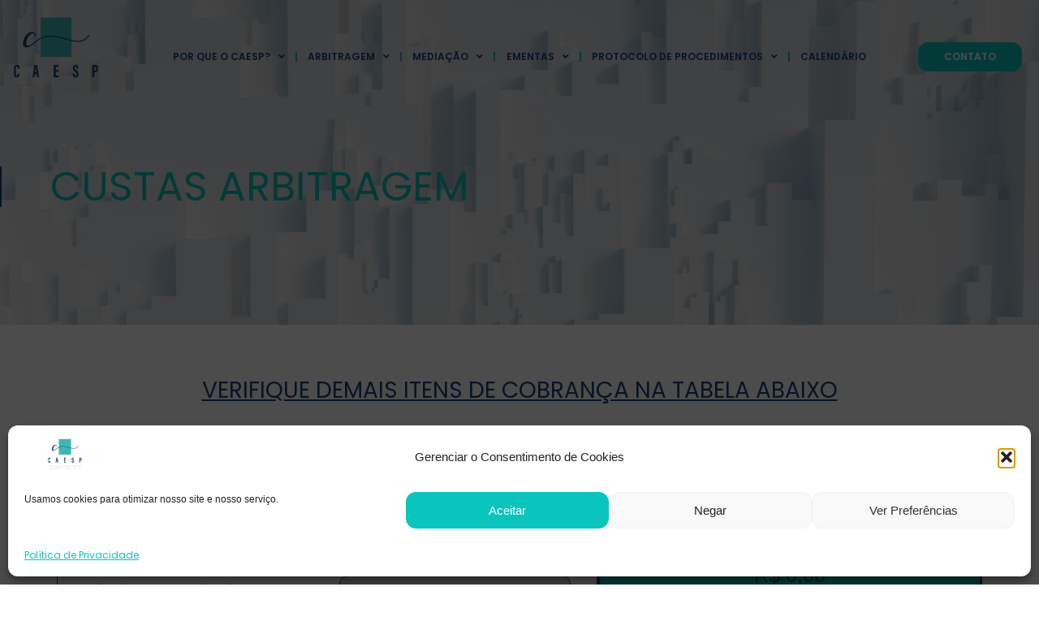

--- FILE ---
content_type: text/html; charset=UTF-8
request_url: https://caesp.org.br/custas/
body_size: 27755
content:
<!doctype html>
<html lang="pt-PT" prefix="og: https://ogp.me/ns#">
<head>
	<meta charset="UTF-8">
	<meta name="viewport" content="width=device-width, initial-scale=1">
	<link rel="profile" href="https://gmpg.org/xfn/11">
	
<!-- Search Engine Optimization by Rank Math - https://rankmath.com/ -->
<title>Custas de Arbitragem e Honorários de Árbitros - CAESP</title>
<meta name="description" content="Detalhes sobre as custas de arbitragem no CAESP, incluindo valores, honorários e taxas adicionais, com calculadora de custas e honorários."/>
<meta name="robots" content="follow, index, max-snippet:-1, max-video-preview:-1, max-image-preview:large"/>
<link rel="canonical" href="https://caesp.org.br/custas/" />
<meta property="og:locale" content="pt_PT" />
<meta property="og:type" content="article" />
<meta property="og:title" content="Custas de Arbitragem e Honorários de Árbitros - CAESP" />
<meta property="og:description" content="Detalhes sobre as custas de arbitragem no CAESP, incluindo valores, honorários e taxas adicionais, com calculadora de custas e honorários." />
<meta property="og:url" content="https://caesp.org.br/custas/" />
<meta property="og:site_name" content="CAESP - Conselho Arbitral do Estado de São Paulo" />
<meta property="article:publisher" content="https://www.facebook.com/caespFB" />
<meta property="og:updated_time" content="2025-08-20T15:14:01-03:00" />
<meta property="og:image" content="https://caesp.org.br/wp-content/uploads/2022/01/custas-arbitragem-caesp.jpg" />
<meta property="og:image:secure_url" content="https://caesp.org.br/wp-content/uploads/2022/01/custas-arbitragem-caesp.jpg" />
<meta property="og:image:width" content="2000" />
<meta property="og:image:height" content="1333" />
<meta property="og:image:alt" content="Imagem com Padrão abstrato de linhas onduladas em tons de branco, ilustrando a página Custas Arbitragem e Taxas da CAESP. Calculadora de Custas e Valor da Disputa." />
<meta property="og:image:type" content="image/jpeg" />
<meta property="article:published_time" content="2021-12-13T19:59:20-03:00" />
<meta property="article:modified_time" content="2025-08-20T15:14:01-03:00" />
<meta name="twitter:card" content="summary_large_image" />
<meta name="twitter:title" content="Custas de Arbitragem e Honorários de Árbitros - CAESP" />
<meta name="twitter:description" content="Detalhes sobre as custas de arbitragem no CAESP, incluindo valores, honorários e taxas adicionais, com calculadora de custas e honorários." />
<meta name="twitter:image" content="https://caesp.org.br/wp-content/uploads/2022/01/custas-arbitragem-caesp.jpg" />
<meta name="twitter:label1" content="Time to read" />
<meta name="twitter:data1" content="3 minutes" />
<script type="application/ld+json" class="rank-math-schema">{"@context":"https://schema.org","@graph":[{"@type":["Organization","Person"],"@id":"https://caesp.org.br/#person","name":"CAESP - Conselho Arbitral do Estado de S\u00e3o Paulo","url":"https://caesp.org.br","sameAs":["https://www.facebook.com/caespFB"],"email":"CAESP@CAESP.ORG.BR","address":{"@type":"PostalAddress","streetAddress":"RUA PAR\u00c1 50, CJ 93/94 - HIGIEN\u00d3POLIS","addressLocality":"S\u00e3o Paulo","addressRegion":"SP","postalCode":"CEP 01243-020","addressCountry":"Brasil"},"logo":{"@type":"ImageObject","@id":"https://caesp.org.br/#logo","url":"https://caesp.org.br/wp-content/uploads/2021/12/caesp-logo.svg","contentUrl":"https://caesp.org.br/wp-content/uploads/2021/12/caesp-logo.svg","caption":"CAESP - Conselho Arbitral do Estado de S\u00e3o Paulo","inLanguage":"pt-PT","width":"100","height":"100"},"telephone":"(11) 3258-2139","image":{"@id":"https://caesp.org.br/#logo"}},{"@type":"WebSite","@id":"https://caesp.org.br/#website","url":"https://caesp.org.br","name":"CAESP - Conselho Arbitral do Estado de S\u00e3o Paulo","alternateName":"CAESP","publisher":{"@id":"https://caesp.org.br/#person"},"inLanguage":"pt-PT"},{"@type":"ImageObject","@id":"https://caesp.org.br/wp-content/uploads/2022/01/custas-arbitragem-caesp.jpg","url":"https://caesp.org.br/wp-content/uploads/2022/01/custas-arbitragem-caesp.jpg","width":"2000","height":"1333","caption":"Imagem com Padr\u00e3o abstrato de linhas onduladas em tons de branco, ilustrando a p\u00e1gina Custas Arbitragem e Taxas da CAESP. Calculadora de Custas e Valor da Disputa.","inLanguage":"pt-PT"},{"@type":"WebPage","@id":"https://caesp.org.br/custas/#webpage","url":"https://caesp.org.br/custas/","name":"Custas de Arbitragem e Honor\u00e1rios de \u00c1rbitros - CAESP","datePublished":"2021-12-13T19:59:20-03:00","dateModified":"2025-08-20T15:14:01-03:00","isPartOf":{"@id":"https://caesp.org.br/#website"},"primaryImageOfPage":{"@id":"https://caesp.org.br/wp-content/uploads/2022/01/custas-arbitragem-caesp.jpg"},"inLanguage":"pt-PT"},{"@type":"Person","@id":"https://caesp.org.br/author/danny/","name":"Danny","url":"https://caesp.org.br/author/danny/","image":{"@type":"ImageObject","@id":"https://secure.gravatar.com/avatar/c9ae98c305fb72f514b04dd8c29aefdd309cab027cc572bc6e0aa1edef6c268b?s=96&amp;d=mm&amp;r=g","url":"https://secure.gravatar.com/avatar/c9ae98c305fb72f514b04dd8c29aefdd309cab027cc572bc6e0aa1edef6c268b?s=96&amp;d=mm&amp;r=g","caption":"Danny","inLanguage":"pt-PT"},"sameAs":["https://caesp.org.br"]},{"@type":"Article","headline":"Custas de Arbitragem e Honor\u00e1rios de \u00c1rbitros - CAESP","keywords":"custas de arbitragem,taxas de arbitragem,honorarios de mediadores,custas de arbitragem CAESP,Valor da Disputa,tabela de custas de arbitragem,arbitragem,valor de causa,honorarios de arbitros,honor\u00e1rio de \u00e1rbitro de emerg\u00eancia","datePublished":"2021-12-13T19:59:20-03:00","dateModified":"2025-08-20T15:14:01-03:00","author":{"@id":"https://caesp.org.br/author/danny/","name":"Danny"},"publisher":{"@id":"https://caesp.org.br/#person"},"description":"Detalhes sobre as custas de arbitragem no CAESP, incluindo valores, honor\u00e1rios e taxas adicionais, com calculadora de custas e honor\u00e1rios.","name":"Custas de Arbitragem e Honor\u00e1rios de \u00c1rbitros - CAESP","@id":"https://caesp.org.br/custas/#richSnippet","isPartOf":{"@id":"https://caesp.org.br/custas/#webpage"},"image":{"@id":"https://caesp.org.br/wp-content/uploads/2022/01/custas-arbitragem-caesp.jpg"},"inLanguage":"pt-PT","mainEntityOfPage":{"@id":"https://caesp.org.br/custas/#webpage"}}]}</script>
<!-- /Rank Math WordPress SEO plugin -->

<link rel="alternate" type="application/rss+xml" title="CAESP &raquo; Feed" href="https://caesp.org.br/feed/" />
<link rel="alternate" type="application/rss+xml" title="CAESP &raquo; Feed de comentários" href="https://caesp.org.br/comments/feed/" />
<link rel="alternate" title="oEmbed (JSON)" type="application/json+oembed" href="https://caesp.org.br/wp-json/oembed/1.0/embed?url=https%3A%2F%2Fcaesp.org.br%2Fcustas%2F" />
<link rel="alternate" title="oEmbed (XML)" type="text/xml+oembed" href="https://caesp.org.br/wp-json/oembed/1.0/embed?url=https%3A%2F%2Fcaesp.org.br%2Fcustas%2F&#038;format=xml" />
<style id='wp-img-auto-sizes-contain-inline-css'>
img:is([sizes=auto i],[sizes^="auto," i]){contain-intrinsic-size:3000px 1500px}
/*# sourceURL=wp-img-auto-sizes-contain-inline-css */
</style>
<style id='wp-emoji-styles-inline-css'>

	img.wp-smiley, img.emoji {
		display: inline !important;
		border: none !important;
		box-shadow: none !important;
		height: 1em !important;
		width: 1em !important;
		margin: 0 0.07em !important;
		vertical-align: -0.1em !important;
		background: none !important;
		padding: 0 !important;
	}
/*# sourceURL=wp-emoji-styles-inline-css */
</style>
<link rel='stylesheet' id='jet-engine-frontend-css' href='https://caesp.org.br/wp-content/plugins/jet-engine/assets/css/frontend.css?ver=3.8.2.1' media='all' />
<style id='global-styles-inline-css'>
:root{--wp--preset--aspect-ratio--square: 1;--wp--preset--aspect-ratio--4-3: 4/3;--wp--preset--aspect-ratio--3-4: 3/4;--wp--preset--aspect-ratio--3-2: 3/2;--wp--preset--aspect-ratio--2-3: 2/3;--wp--preset--aspect-ratio--16-9: 16/9;--wp--preset--aspect-ratio--9-16: 9/16;--wp--preset--color--black: #000000;--wp--preset--color--cyan-bluish-gray: #abb8c3;--wp--preset--color--white: #ffffff;--wp--preset--color--pale-pink: #f78da7;--wp--preset--color--vivid-red: #cf2e2e;--wp--preset--color--luminous-vivid-orange: #ff6900;--wp--preset--color--luminous-vivid-amber: #fcb900;--wp--preset--color--light-green-cyan: #7bdcb5;--wp--preset--color--vivid-green-cyan: #00d084;--wp--preset--color--pale-cyan-blue: #8ed1fc;--wp--preset--color--vivid-cyan-blue: #0693e3;--wp--preset--color--vivid-purple: #9b51e0;--wp--preset--gradient--vivid-cyan-blue-to-vivid-purple: linear-gradient(135deg,rgb(6,147,227) 0%,rgb(155,81,224) 100%);--wp--preset--gradient--light-green-cyan-to-vivid-green-cyan: linear-gradient(135deg,rgb(122,220,180) 0%,rgb(0,208,130) 100%);--wp--preset--gradient--luminous-vivid-amber-to-luminous-vivid-orange: linear-gradient(135deg,rgb(252,185,0) 0%,rgb(255,105,0) 100%);--wp--preset--gradient--luminous-vivid-orange-to-vivid-red: linear-gradient(135deg,rgb(255,105,0) 0%,rgb(207,46,46) 100%);--wp--preset--gradient--very-light-gray-to-cyan-bluish-gray: linear-gradient(135deg,rgb(238,238,238) 0%,rgb(169,184,195) 100%);--wp--preset--gradient--cool-to-warm-spectrum: linear-gradient(135deg,rgb(74,234,220) 0%,rgb(151,120,209) 20%,rgb(207,42,186) 40%,rgb(238,44,130) 60%,rgb(251,105,98) 80%,rgb(254,248,76) 100%);--wp--preset--gradient--blush-light-purple: linear-gradient(135deg,rgb(255,206,236) 0%,rgb(152,150,240) 100%);--wp--preset--gradient--blush-bordeaux: linear-gradient(135deg,rgb(254,205,165) 0%,rgb(254,45,45) 50%,rgb(107,0,62) 100%);--wp--preset--gradient--luminous-dusk: linear-gradient(135deg,rgb(255,203,112) 0%,rgb(199,81,192) 50%,rgb(65,88,208) 100%);--wp--preset--gradient--pale-ocean: linear-gradient(135deg,rgb(255,245,203) 0%,rgb(182,227,212) 50%,rgb(51,167,181) 100%);--wp--preset--gradient--electric-grass: linear-gradient(135deg,rgb(202,248,128) 0%,rgb(113,206,126) 100%);--wp--preset--gradient--midnight: linear-gradient(135deg,rgb(2,3,129) 0%,rgb(40,116,252) 100%);--wp--preset--font-size--small: 13px;--wp--preset--font-size--medium: 20px;--wp--preset--font-size--large: 36px;--wp--preset--font-size--x-large: 42px;--wp--preset--spacing--20: 0.44rem;--wp--preset--spacing--30: 0.67rem;--wp--preset--spacing--40: 1rem;--wp--preset--spacing--50: 1.5rem;--wp--preset--spacing--60: 2.25rem;--wp--preset--spacing--70: 3.38rem;--wp--preset--spacing--80: 5.06rem;--wp--preset--shadow--natural: 6px 6px 9px rgba(0, 0, 0, 0.2);--wp--preset--shadow--deep: 12px 12px 50px rgba(0, 0, 0, 0.4);--wp--preset--shadow--sharp: 6px 6px 0px rgba(0, 0, 0, 0.2);--wp--preset--shadow--outlined: 6px 6px 0px -3px rgb(255, 255, 255), 6px 6px rgb(0, 0, 0);--wp--preset--shadow--crisp: 6px 6px 0px rgb(0, 0, 0);}:root { --wp--style--global--content-size: 800px;--wp--style--global--wide-size: 1200px; }:where(body) { margin: 0; }.wp-site-blocks > .alignleft { float: left; margin-right: 2em; }.wp-site-blocks > .alignright { float: right; margin-left: 2em; }.wp-site-blocks > .aligncenter { justify-content: center; margin-left: auto; margin-right: auto; }:where(.wp-site-blocks) > * { margin-block-start: 24px; margin-block-end: 0; }:where(.wp-site-blocks) > :first-child { margin-block-start: 0; }:where(.wp-site-blocks) > :last-child { margin-block-end: 0; }:root { --wp--style--block-gap: 24px; }:root :where(.is-layout-flow) > :first-child{margin-block-start: 0;}:root :where(.is-layout-flow) > :last-child{margin-block-end: 0;}:root :where(.is-layout-flow) > *{margin-block-start: 24px;margin-block-end: 0;}:root :where(.is-layout-constrained) > :first-child{margin-block-start: 0;}:root :where(.is-layout-constrained) > :last-child{margin-block-end: 0;}:root :where(.is-layout-constrained) > *{margin-block-start: 24px;margin-block-end: 0;}:root :where(.is-layout-flex){gap: 24px;}:root :where(.is-layout-grid){gap: 24px;}.is-layout-flow > .alignleft{float: left;margin-inline-start: 0;margin-inline-end: 2em;}.is-layout-flow > .alignright{float: right;margin-inline-start: 2em;margin-inline-end: 0;}.is-layout-flow > .aligncenter{margin-left: auto !important;margin-right: auto !important;}.is-layout-constrained > .alignleft{float: left;margin-inline-start: 0;margin-inline-end: 2em;}.is-layout-constrained > .alignright{float: right;margin-inline-start: 2em;margin-inline-end: 0;}.is-layout-constrained > .aligncenter{margin-left: auto !important;margin-right: auto !important;}.is-layout-constrained > :where(:not(.alignleft):not(.alignright):not(.alignfull)){max-width: var(--wp--style--global--content-size);margin-left: auto !important;margin-right: auto !important;}.is-layout-constrained > .alignwide{max-width: var(--wp--style--global--wide-size);}body .is-layout-flex{display: flex;}.is-layout-flex{flex-wrap: wrap;align-items: center;}.is-layout-flex > :is(*, div){margin: 0;}body .is-layout-grid{display: grid;}.is-layout-grid > :is(*, div){margin: 0;}body{padding-top: 0px;padding-right: 0px;padding-bottom: 0px;padding-left: 0px;}a:where(:not(.wp-element-button)){text-decoration: underline;}:root :where(.wp-element-button, .wp-block-button__link){background-color: #32373c;border-width: 0;color: #fff;font-family: inherit;font-size: inherit;font-style: inherit;font-weight: inherit;letter-spacing: inherit;line-height: inherit;padding-top: calc(0.667em + 2px);padding-right: calc(1.333em + 2px);padding-bottom: calc(0.667em + 2px);padding-left: calc(1.333em + 2px);text-decoration: none;text-transform: inherit;}.has-black-color{color: var(--wp--preset--color--black) !important;}.has-cyan-bluish-gray-color{color: var(--wp--preset--color--cyan-bluish-gray) !important;}.has-white-color{color: var(--wp--preset--color--white) !important;}.has-pale-pink-color{color: var(--wp--preset--color--pale-pink) !important;}.has-vivid-red-color{color: var(--wp--preset--color--vivid-red) !important;}.has-luminous-vivid-orange-color{color: var(--wp--preset--color--luminous-vivid-orange) !important;}.has-luminous-vivid-amber-color{color: var(--wp--preset--color--luminous-vivid-amber) !important;}.has-light-green-cyan-color{color: var(--wp--preset--color--light-green-cyan) !important;}.has-vivid-green-cyan-color{color: var(--wp--preset--color--vivid-green-cyan) !important;}.has-pale-cyan-blue-color{color: var(--wp--preset--color--pale-cyan-blue) !important;}.has-vivid-cyan-blue-color{color: var(--wp--preset--color--vivid-cyan-blue) !important;}.has-vivid-purple-color{color: var(--wp--preset--color--vivid-purple) !important;}.has-black-background-color{background-color: var(--wp--preset--color--black) !important;}.has-cyan-bluish-gray-background-color{background-color: var(--wp--preset--color--cyan-bluish-gray) !important;}.has-white-background-color{background-color: var(--wp--preset--color--white) !important;}.has-pale-pink-background-color{background-color: var(--wp--preset--color--pale-pink) !important;}.has-vivid-red-background-color{background-color: var(--wp--preset--color--vivid-red) !important;}.has-luminous-vivid-orange-background-color{background-color: var(--wp--preset--color--luminous-vivid-orange) !important;}.has-luminous-vivid-amber-background-color{background-color: var(--wp--preset--color--luminous-vivid-amber) !important;}.has-light-green-cyan-background-color{background-color: var(--wp--preset--color--light-green-cyan) !important;}.has-vivid-green-cyan-background-color{background-color: var(--wp--preset--color--vivid-green-cyan) !important;}.has-pale-cyan-blue-background-color{background-color: var(--wp--preset--color--pale-cyan-blue) !important;}.has-vivid-cyan-blue-background-color{background-color: var(--wp--preset--color--vivid-cyan-blue) !important;}.has-vivid-purple-background-color{background-color: var(--wp--preset--color--vivid-purple) !important;}.has-black-border-color{border-color: var(--wp--preset--color--black) !important;}.has-cyan-bluish-gray-border-color{border-color: var(--wp--preset--color--cyan-bluish-gray) !important;}.has-white-border-color{border-color: var(--wp--preset--color--white) !important;}.has-pale-pink-border-color{border-color: var(--wp--preset--color--pale-pink) !important;}.has-vivid-red-border-color{border-color: var(--wp--preset--color--vivid-red) !important;}.has-luminous-vivid-orange-border-color{border-color: var(--wp--preset--color--luminous-vivid-orange) !important;}.has-luminous-vivid-amber-border-color{border-color: var(--wp--preset--color--luminous-vivid-amber) !important;}.has-light-green-cyan-border-color{border-color: var(--wp--preset--color--light-green-cyan) !important;}.has-vivid-green-cyan-border-color{border-color: var(--wp--preset--color--vivid-green-cyan) !important;}.has-pale-cyan-blue-border-color{border-color: var(--wp--preset--color--pale-cyan-blue) !important;}.has-vivid-cyan-blue-border-color{border-color: var(--wp--preset--color--vivid-cyan-blue) !important;}.has-vivid-purple-border-color{border-color: var(--wp--preset--color--vivid-purple) !important;}.has-vivid-cyan-blue-to-vivid-purple-gradient-background{background: var(--wp--preset--gradient--vivid-cyan-blue-to-vivid-purple) !important;}.has-light-green-cyan-to-vivid-green-cyan-gradient-background{background: var(--wp--preset--gradient--light-green-cyan-to-vivid-green-cyan) !important;}.has-luminous-vivid-amber-to-luminous-vivid-orange-gradient-background{background: var(--wp--preset--gradient--luminous-vivid-amber-to-luminous-vivid-orange) !important;}.has-luminous-vivid-orange-to-vivid-red-gradient-background{background: var(--wp--preset--gradient--luminous-vivid-orange-to-vivid-red) !important;}.has-very-light-gray-to-cyan-bluish-gray-gradient-background{background: var(--wp--preset--gradient--very-light-gray-to-cyan-bluish-gray) !important;}.has-cool-to-warm-spectrum-gradient-background{background: var(--wp--preset--gradient--cool-to-warm-spectrum) !important;}.has-blush-light-purple-gradient-background{background: var(--wp--preset--gradient--blush-light-purple) !important;}.has-blush-bordeaux-gradient-background{background: var(--wp--preset--gradient--blush-bordeaux) !important;}.has-luminous-dusk-gradient-background{background: var(--wp--preset--gradient--luminous-dusk) !important;}.has-pale-ocean-gradient-background{background: var(--wp--preset--gradient--pale-ocean) !important;}.has-electric-grass-gradient-background{background: var(--wp--preset--gradient--electric-grass) !important;}.has-midnight-gradient-background{background: var(--wp--preset--gradient--midnight) !important;}.has-small-font-size{font-size: var(--wp--preset--font-size--small) !important;}.has-medium-font-size{font-size: var(--wp--preset--font-size--medium) !important;}.has-large-font-size{font-size: var(--wp--preset--font-size--large) !important;}.has-x-large-font-size{font-size: var(--wp--preset--font-size--x-large) !important;}
:root :where(.wp-block-pullquote){font-size: 1.5em;line-height: 1.6;}
/*# sourceURL=global-styles-inline-css */
</style>
<link rel='stylesheet' id='cmplz-general-css' href='https://caesp.org.br/wp-content/plugins/complianz-gdpr/assets/css/cookieblocker.min.css?ver=1765994377' media='all' />
<link rel='stylesheet' id='hello-elementor-css' href='https://caesp.org.br/wp-content/themes/hello-elementor/assets/css/reset.css?ver=3.4.5' media='all' />
<link rel='stylesheet' id='hello-elementor-theme-style-css' href='https://caesp.org.br/wp-content/themes/hello-elementor/assets/css/theme.css?ver=3.4.5' media='all' />
<link rel='stylesheet' id='hello-elementor-header-footer-css' href='https://caesp.org.br/wp-content/themes/hello-elementor/assets/css/header-footer.css?ver=3.4.5' media='all' />
<link rel='stylesheet' id='elementor-frontend-css' href='https://caesp.org.br/wp-content/plugins/elementor/assets/css/frontend.min.css?ver=3.34.1' media='all' />
<link rel='stylesheet' id='elementor-post-6-css' href='https://caesp.org.br/wp-content/uploads/elementor/css/post-6.css?ver=1768765895' media='all' />
<link rel='stylesheet' id='widget-image-css' href='https://caesp.org.br/wp-content/plugins/elementor/assets/css/widget-image.min.css?ver=3.34.1' media='all' />
<link rel='stylesheet' id='widget-nav-menu-css' href='https://caesp.org.br/wp-content/plugins/elementor-pro/assets/css/widget-nav-menu.min.css?ver=3.34.0' media='all' />
<link rel='stylesheet' id='e-sticky-css' href='https://caesp.org.br/wp-content/plugins/elementor-pro/assets/css/modules/sticky.min.css?ver=3.34.0' media='all' />
<link rel='stylesheet' id='widget-icon-list-css' href='https://caesp.org.br/wp-content/plugins/elementor/assets/css/widget-icon-list.min.css?ver=3.34.1' media='all' />
<link rel='stylesheet' id='widget-heading-css' href='https://caesp.org.br/wp-content/plugins/elementor/assets/css/widget-heading.min.css?ver=3.34.1' media='all' />
<link rel='stylesheet' id='widget-social-icons-css' href='https://caesp.org.br/wp-content/plugins/elementor/assets/css/widget-social-icons.min.css?ver=3.34.1' media='all' />
<link rel='stylesheet' id='e-apple-webkit-css' href='https://caesp.org.br/wp-content/plugins/elementor/assets/css/conditionals/apple-webkit.min.css?ver=3.34.1' media='all' />
<link rel='stylesheet' id='e-animation-fadeInUp-css' href='https://caesp.org.br/wp-content/plugins/elementor/assets/lib/animations/styles/fadeInUp.min.css?ver=3.34.1' media='all' />
<link rel='stylesheet' id='e-popup-css' href='https://caesp.org.br/wp-content/plugins/elementor-pro/assets/css/conditionals/popup.min.css?ver=3.34.0' media='all' />
<link rel='stylesheet' id='elementor-icons-css' href='https://caesp.org.br/wp-content/plugins/elementor/assets/lib/eicons/css/elementor-icons.min.css?ver=5.45.0' media='all' />
<link rel='stylesheet' id='ooohboi-steroids-styles-css' href='https://caesp.org.br/wp-content/plugins/ooohboi-steroids-for-elementor/assets/css/main.css?ver=2.1.2426082023' media='all' />
<link rel='stylesheet' id='font-awesome-5-all-css' href='https://caesp.org.br/wp-content/plugins/elementor/assets/lib/font-awesome/css/all.min.css?ver=3.34.1' media='all' />
<link rel='stylesheet' id='font-awesome-4-shim-css' href='https://caesp.org.br/wp-content/plugins/elementor/assets/lib/font-awesome/css/v4-shims.min.css?ver=3.34.1' media='all' />
<link rel='stylesheet' id='elementor-post-62-css' href='https://caesp.org.br/wp-content/uploads/elementor/css/post-62.css?ver=1768765910' media='all' />
<link rel='stylesheet' id='elementor-post-84-css' href='https://caesp.org.br/wp-content/uploads/elementor/css/post-84.css?ver=1768765895' media='all' />
<link rel='stylesheet' id='elementor-post-443-css' href='https://caesp.org.br/wp-content/uploads/elementor/css/post-443.css?ver=1768765896' media='all' />
<link rel='stylesheet' id='elementor-post-2530-css' href='https://caesp.org.br/wp-content/uploads/elementor/css/post-2530.css?ver=1768765896' media='all' />
<link rel='stylesheet' id='elementor-post-2074-css' href='https://caesp.org.br/wp-content/uploads/elementor/css/post-2074.css?ver=1768765896' media='all' />
<link rel='stylesheet' id='footable_styles-css' href='https://caesp.org.br/wp-content/plugins/ninja-tables/assets/css/ninjatables-public.css?ver=5.2.5' media='all' />
<link rel='stylesheet' id='elementor-gf-local-poppins-css' href='https://caesp.org.br/wp-content/uploads/elementor/google-fonts/css/poppins.css?ver=1755720037' media='all' />
<link rel='stylesheet' id='elementor-icons-shared-0-css' href='https://caesp.org.br/wp-content/plugins/elementor/assets/lib/font-awesome/css/fontawesome.min.css?ver=5.15.3' media='all' />
<link rel='stylesheet' id='elementor-icons-fa-solid-css' href='https://caesp.org.br/wp-content/plugins/elementor/assets/lib/font-awesome/css/solid.min.css?ver=5.15.3' media='all' />
<link rel='stylesheet' id='elementor-icons-fa-brands-css' href='https://caesp.org.br/wp-content/plugins/elementor/assets/lib/font-awesome/css/brands.min.css?ver=5.15.3' media='all' />
<script src="https://caesp.org.br/wp-includes/js/jquery/jquery.min.js?ver=3.7.1" id="jquery-core-js"></script>
<script src="https://caesp.org.br/wp-includes/js/jquery/jquery-migrate.min.js?ver=3.4.1" id="jquery-migrate-js"></script>
<script src="https://caesp.org.br/wp-content/plugins/elementor/assets/lib/font-awesome/js/v4-shims.min.js?ver=3.34.1" id="font-awesome-4-shim-js"></script>
<link rel="https://api.w.org/" href="https://caesp.org.br/wp-json/" /><link rel="alternate" title="JSON" type="application/json" href="https://caesp.org.br/wp-json/wp/v2/pages/62" /><link rel="EditURI" type="application/rsd+xml" title="RSD" href="https://caesp.org.br/xmlrpc.php?rsd" />
<meta name="generator" content="WordPress 6.9" />
<link rel='shortlink' href='https://caesp.org.br/?p=62' />
			<style>.cmplz-hidden {
					display: none !important;
				}</style><meta name="generator" content="Elementor 3.34.1; features: additional_custom_breakpoints; settings: css_print_method-external, google_font-enabled, font_display-auto">
			<style>
				.e-con.e-parent:nth-of-type(n+4):not(.e-lazyloaded):not(.e-no-lazyload),
				.e-con.e-parent:nth-of-type(n+4):not(.e-lazyloaded):not(.e-no-lazyload) * {
					background-image: none !important;
				}
				@media screen and (max-height: 1024px) {
					.e-con.e-parent:nth-of-type(n+3):not(.e-lazyloaded):not(.e-no-lazyload),
					.e-con.e-parent:nth-of-type(n+3):not(.e-lazyloaded):not(.e-no-lazyload) * {
						background-image: none !important;
					}
				}
				@media screen and (max-height: 640px) {
					.e-con.e-parent:nth-of-type(n+2):not(.e-lazyloaded):not(.e-no-lazyload),
					.e-con.e-parent:nth-of-type(n+2):not(.e-lazyloaded):not(.e-no-lazyload) * {
						background-image: none !important;
					}
				}
			</style>
			<link rel="icon" href="https://caesp.org.br/wp-content/uploads/2021/12/caesp-logo.svg" sizes="32x32" />
<link rel="icon" href="https://caesp.org.br/wp-content/uploads/2021/12/caesp-logo.svg" sizes="192x192" />
<link rel="apple-touch-icon" href="https://caesp.org.br/wp-content/uploads/2021/12/caesp-logo.svg" />
<meta name="msapplication-TileImage" content="https://caesp.org.br/wp-content/uploads/2021/12/caesp-logo.svg" />
            <style id='ninja_table_custom_css_1888' type='text/css'>
                    #footable_1888  {
    font-family: inherit;
    font-size: 16px;
    }


    #footable_1888 tbody tr td span.fooicon-plus:before {
    background-color:  !important;
    }
    #footable_1888 tbody tr td span.fooicon-minus:before {
    background-color:  !important;
    }

    #footable_1888 tbody tr:hover td span.fooicon-plus:before {
    background-color:  !important;
    }
    #footable_1888 tbody tr:hover td span.fooicon-minus:before {
    background-color:  !important;
    }

    #footable_1888 thead tr.footable-header th span::before {
    background-color: rgba(255, 255, 255, 1) !important;
    }
    #footable_1888,
    #footable_1888 table {
    background-color:  !important;
    color:  !important;
    border-color:  !important;
    }
    #footable_1888 thead tr.footable-filtering th {
    background-color:  !important;
    color:  !important;
    }
    #footable_1888:not(.hide_all_borders) thead tr.footable-filtering th {
            border : 1px solid transparent !important;
        }
    #footable_1888 .input-group-btn:last-child > .btn:not(:last-child):not(.dropdown-toggle) {
    background-color:  !important;
    color:  !important;
    }
    #footable_1888 tr.footable-header, #footable_1888 tr.footable-header th, .colored_table #footable_1888 table.ninja_table_pro.inverted.table.footable-details tbody tr th {
    background-color: rgba(28, 69, 124, 1) !important;
    color: rgba(255, 255, 255, 1) !important;
    }
    
        #footable_1888 tbody tr:hover {
    background-color:  !important;
    color:  !important;
    }
<!--    --><!--        --><!-- tbody tr td {-->
<!--        border-top: 1px solid transparent;-->
<!--        border-bottom: 1px solid transparent;-->
<!--        }-->
<!--        --><!-- tbody tr td:first-child {-->
<!--        border-left: 1px solid transparent;-->
<!--        }-->
<!--        --><!-- tbody tr td:last-child {-->
<!--        border-right: 1px solid transparent;-->
<!--        }-->
<!--        --><!-- tbody tr:hover td {-->
<!--        border-color: --><!--;-->
<!--        }-->
<!--        --><!-- tbody tr:hover td:first-child {-->
<!--        border-left: 1px solid --><!--;-->
<!--        }-->
<!--        --><!-- tbody tr:hover td:last-child {-->
<!--        border-right: 1px solid --><!--;-->
<!--        }-->
<!--    -->
            #footable_1888 tbody tr:nth-child(even) {
        background-color: rgba(217, 217, 217, 1) !important;
        color: rgba(18, 11, 2, 1) !important;
        }
        #footable_1888 tbody tr:nth-child(odd) {
        background-color: rgba(255, 255, 255, 1) !important;
        color: rgba(18, 11, 2, 1) !important;
        }
        #footable_1888 tbody tr:nth-child(even):hover {
        background-color: rgba(10, 197, 190, 1) !important;
        }
        #footable_1888 tbody tr:nth-child(odd):hover {
        background-color: rgba(10, 197, 190, 1) !important;
        }

        #footable_1888 tbody tr:nth-child(even) td span.fooicon-plus:before {
        background-color: rgba(18, 11, 2, 1) !important;
        }
        #footable_1888 tbody tr:nth-child(even) td span.fooicon-minus:before {
        background-color: rgba(18, 11, 2, 1) !important;
        }

        #footable_1888 tbody tr:nth-child(odd) td span.fooicon-plus:before {
        background-color: rgba(18, 11, 2, 1) !important;
        }
        #footable_1888 tbody tr:nth-child(odd) td span.fooicon-minus:before {
        background-color: rgba(18, 11, 2, 1) !important;
        }

        #footable_1888 tbody tr:nth-child(even) tr:hover td span.fooicon-plus:before {
        background-color: rgba(18, 11, 2, 1) !important;
        }
        #footable_1888 tbody tr:nth-child(even) tr:hover td span.fooicon-minus:before {
        background-color: rgba(18, 11, 2, 1) !important;
        }

        #footable_1888 tbody tr:nth-child(odd) tr:hover td span.fooicon-plus:before {
        background-color: rgba(18, 11, 2, 1) !important;
        }
        #footable_1888 tbody tr:nth-child(odd) tr:hover td span.fooicon-minus:before {
        background-color: rgba(18, 11, 2, 1) !important;
        }
    
    #footable_1888 tfoot .footable-paging {
    background-color:  !important;
    }
    #footable_1888 tfoot .footable-paging .footable-page.active a {
    background-color:  !important;
    }
    #footable_1888:not(.hide_all_borders) tfoot tr.footable-paging td {
    border-color:  !important;
    }

#footable_1888 td.ninja_column_0 { text-align: center; }#footable_1888 th.ninja_column_0 { text-align: center; }#footable_1888 td.ninja_column_1 { text-align: center; }#footable_1888 th.ninja_column_1 { text-align: center; }#footable_1888 td.ninja_column_2 { text-align: center; }#footable_1888 th.ninja_column_2 { text-align: center; }            </style>
                        <style id='ninja_table_custom_css_1895' type='text/css'>
                    #footable_1895  {
    font-family: inherit;
    font-size: 16px;
    }


    #footable_1895 tbody tr td span.fooicon-plus:before {
    background-color:  !important;
    }
    #footable_1895 tbody tr td span.fooicon-minus:before {
    background-color:  !important;
    }

    #footable_1895 tbody tr:hover td span.fooicon-plus:before {
    background-color:  !important;
    }
    #footable_1895 tbody tr:hover td span.fooicon-minus:before {
    background-color:  !important;
    }

    #footable_1895 thead tr.footable-header th span::before {
    background-color: rgba(255, 255, 255, 1) !important;
    }
    #footable_1895,
    #footable_1895 table {
    background-color:  !important;
    color:  !important;
    border-color:  !important;
    }
    #footable_1895 thead tr.footable-filtering th {
    background-color:  !important;
    color:  !important;
    }
    #footable_1895:not(.hide_all_borders) thead tr.footable-filtering th {
            border : 1px solid transparent !important;
        }
    #footable_1895 .input-group-btn:last-child > .btn:not(:last-child):not(.dropdown-toggle) {
    background-color:  !important;
    color:  !important;
    }
    #footable_1895 tr.footable-header, #footable_1895 tr.footable-header th, .colored_table #footable_1895 table.ninja_table_pro.inverted.table.footable-details tbody tr th {
    background-color: rgba(28, 69, 124, 1) !important;
    color: rgba(255, 255, 255, 1) !important;
    }
    
        #footable_1895 tbody tr:hover {
    background-color:  !important;
    color:  !important;
    }
<!--    --><!--        --><!-- tbody tr td {-->
<!--        border-top: 1px solid transparent;-->
<!--        border-bottom: 1px solid transparent;-->
<!--        }-->
<!--        --><!-- tbody tr td:first-child {-->
<!--        border-left: 1px solid transparent;-->
<!--        }-->
<!--        --><!-- tbody tr td:last-child {-->
<!--        border-right: 1px solid transparent;-->
<!--        }-->
<!--        --><!-- tbody tr:hover td {-->
<!--        border-color: --><!--;-->
<!--        }-->
<!--        --><!-- tbody tr:hover td:first-child {-->
<!--        border-left: 1px solid --><!--;-->
<!--        }-->
<!--        --><!-- tbody tr:hover td:last-child {-->
<!--        border-right: 1px solid --><!--;-->
<!--        }-->
<!--    -->
            #footable_1895 tbody tr:nth-child(even) {
        background-color: rgba(217, 217, 217, 1) !important;
        color: rgba(18, 11, 2, 1) !important;
        }
        #footable_1895 tbody tr:nth-child(odd) {
        background-color: rgba(255, 255, 255, 1) !important;
        color: rgba(18, 11, 2, 1) !important;
        }
        #footable_1895 tbody tr:nth-child(even):hover {
        background-color: rgba(10, 197, 190, 1) !important;
        }
        #footable_1895 tbody tr:nth-child(odd):hover {
        background-color: rgba(10, 197, 190, 1) !important;
        }

        #footable_1895 tbody tr:nth-child(even) td span.fooicon-plus:before {
        background-color: rgba(18, 11, 2, 1) !important;
        }
        #footable_1895 tbody tr:nth-child(even) td span.fooicon-minus:before {
        background-color: rgba(18, 11, 2, 1) !important;
        }

        #footable_1895 tbody tr:nth-child(odd) td span.fooicon-plus:before {
        background-color: rgba(18, 11, 2, 1) !important;
        }
        #footable_1895 tbody tr:nth-child(odd) td span.fooicon-minus:before {
        background-color: rgba(18, 11, 2, 1) !important;
        }

        #footable_1895 tbody tr:nth-child(even) tr:hover td span.fooicon-plus:before {
        background-color: rgba(18, 11, 2, 1) !important;
        }
        #footable_1895 tbody tr:nth-child(even) tr:hover td span.fooicon-minus:before {
        background-color: rgba(18, 11, 2, 1) !important;
        }

        #footable_1895 tbody tr:nth-child(odd) tr:hover td span.fooicon-plus:before {
        background-color: rgba(18, 11, 2, 1) !important;
        }
        #footable_1895 tbody tr:nth-child(odd) tr:hover td span.fooicon-minus:before {
        background-color: rgba(18, 11, 2, 1) !important;
        }
    
    #footable_1895 tfoot .footable-paging {
    background-color:  !important;
    }
    #footable_1895 tfoot .footable-paging .footable-page.active a {
    background-color:  !important;
    }
    #footable_1895:not(.hide_all_borders) tfoot tr.footable-paging td {
    border-color:  !important;
    }

#footable_1895 td.ninja_column_0 { text-align: center; }#footable_1895 th.ninja_column_0 { text-align: center; }#footable_1895 td.ninja_column_1 { text-align: center; }#footable_1895 th.ninja_column_1 { text-align: center; }            </style>
            </head>
<body data-cmplz=1 class="wp-singular page-template-default page page-id-62 wp-embed-responsive wp-theme-hello-elementor hello-elementor-default elementor-default elementor-template-full-width elementor-kit-6 elementor-page elementor-page-62">


<a class="skip-link screen-reader-text" href="#content">Pular para o conteúdo</a>

		<header data-elementor-type="header" data-elementor-id="84" class="elementor elementor-84 elementor-location-header" data-elementor-post-type="elementor_library">
					<header class="elementor-section elementor-top-section elementor-element elementor-element-7ceaeda9 elementor-section-height-min-height elementor-section-boxed elementor-section-height-default elementor-section-items-middle" data-id="7ceaeda9" data-element_type="section" data-settings="{&quot;background_background&quot;:&quot;classic&quot;,&quot;sticky&quot;:&quot;top&quot;,&quot;sticky_effects_offset&quot;:140,&quot;_ob_glider_is_slider&quot;:&quot;no&quot;,&quot;sticky_on&quot;:[&quot;desktop&quot;,&quot;tablet&quot;,&quot;mobile&quot;],&quot;sticky_offset&quot;:0,&quot;sticky_anchor_link_offset&quot;:0}">
						<div class="elementor-container elementor-column-gap-no">
					<div class="elementor-column elementor-col-33 elementor-top-column elementor-element elementor-element-3815d582" data-id="3815d582" data-element_type="column" data-settings="{&quot;_ob_bbad_is_stalker&quot;:&quot;no&quot;,&quot;_ob_teleporter_use&quot;:false,&quot;_ob_column_hoveranimator&quot;:&quot;no&quot;,&quot;_ob_column_has_pseudo&quot;:&quot;no&quot;}">
			<div class="elementor-widget-wrap elementor-element-populated">
						<div class="elementor-element elementor-element-38a08bb ob-has-background-overlay elementor-widget elementor-widget-image" data-id="38a08bb" data-element_type="widget" data-settings="{&quot;_ob_photomorph_use&quot;:&quot;no&quot;,&quot;_ob_perspektive_use&quot;:&quot;no&quot;,&quot;_ob_poopart_use&quot;:&quot;yes&quot;,&quot;_ob_shadough_use&quot;:&quot;no&quot;,&quot;_ob_allow_hoveranimator&quot;:&quot;no&quot;,&quot;_ob_widget_stalker_use&quot;:&quot;no&quot;}" data-widget_type="image.default">
				<div class="elementor-widget-container">
																<a href="/home">
							<img width="100" height="100" src="https://caesp.org.br/wp-content/uploads/2021/12/caesp-logo.svg" class="attachment-medium_large size-medium_large wp-image-223" alt="" />								</a>
															</div>
				</div>
					</div>
		</div>
				<div class="elementor-column elementor-col-33 elementor-top-column elementor-element elementor-element-4a880a4d" data-id="4a880a4d" data-element_type="column" data-settings="{&quot;_ob_bbad_is_stalker&quot;:&quot;no&quot;,&quot;_ob_teleporter_use&quot;:false,&quot;_ob_column_hoveranimator&quot;:&quot;no&quot;,&quot;_ob_column_has_pseudo&quot;:&quot;no&quot;}">
			<div class="elementor-widget-wrap elementor-element-populated">
						<div class="elementor-element elementor-element-7becebfe elementor-nav-menu__align-justify elementor-nav-menu--stretch elementor-nav-menu__text-align-center elementor-nav-menu--dropdown-tablet elementor-nav-menu--toggle elementor-nav-menu--burger ob-has-background-overlay elementor-widget elementor-widget-nav-menu" data-id="7becebfe" data-element_type="widget" data-settings="{&quot;full_width&quot;:&quot;stretch&quot;,&quot;submenu_icon&quot;:{&quot;value&quot;:&quot;&lt;i class=\&quot;fas fa-angle-down\&quot; aria-hidden=\&quot;true\&quot;&gt;&lt;\/i&gt;&quot;,&quot;library&quot;:&quot;fa-solid&quot;},&quot;layout&quot;:&quot;horizontal&quot;,&quot;toggle&quot;:&quot;burger&quot;,&quot;_ob_perspektive_use&quot;:&quot;no&quot;,&quot;_ob_poopart_use&quot;:&quot;yes&quot;,&quot;_ob_shadough_use&quot;:&quot;no&quot;,&quot;_ob_allow_hoveranimator&quot;:&quot;no&quot;,&quot;_ob_widget_stalker_use&quot;:&quot;no&quot;}" data-widget_type="nav-menu.default">
				<div class="elementor-widget-container">
								<nav aria-label="Menu" class="elementor-nav-menu--main elementor-nav-menu__container elementor-nav-menu--layout-horizontal e--pointer-none">
				<ul id="menu-1-7becebfe" class="elementor-nav-menu"><li class="menu-item menu-item-type-custom menu-item-object-custom menu-item-has-children menu-item-64"><a class="elementor-item">Por que o CAESP?</a>
<ul class="sub-menu elementor-nav-menu--dropdown">
	<li class="menu-item menu-item-type-post_type menu-item-object-page menu-item-65"><a href="https://caesp.org.br/sobre-o-caesp/" class="elementor-sub-item">Sobre o CAESP</a></li>
	<li class="menu-item menu-item-type-post_type menu-item-object-page menu-item-66"><a href="https://caesp.org.br/diretoria-executiva/" class="elementor-sub-item">Diretoria Executiva</a></li>
	<li class="menu-item menu-item-type-custom menu-item-object-custom menu-item-68"><a href="http://caesp.org.br/sobre-o-caesp/#estruturacaesp" class="elementor-sub-item elementor-item-anchor">Estrutura</a></li>
</ul>
</li>
<li class="menu-item menu-item-type-custom menu-item-object-custom current-menu-ancestor current-menu-parent menu-item-has-children menu-item-69"><a class="elementor-item">Arbitragem</a>
<ul class="sub-menu elementor-nav-menu--dropdown">
	<li class="menu-item menu-item-type-post_type menu-item-object-page menu-item-1063"><a href="https://caesp.org.br/arbitragem/" class="elementor-sub-item">Sobre Arbitragem</a></li>
	<li class="menu-item menu-item-type-post_type menu-item-object-page current-menu-item page_item page-item-62 current_page_item menu-item-2697"><a href="https://caesp.org.br/custas/" aria-current="page" class="elementor-sub-item elementor-item-active">Custas</a></li>
	<li class="menu-item menu-item-type-custom menu-item-object-custom menu-item-615"><a target="_blank" href="https://caesp.org.br/wp-content/uploads/2025/04/Regulamento-de-Arbitragem-04-2025.pdf" class="elementor-sub-item">Regulamento de Arbitragem</a></li>
	<li class="menu-item menu-item-type-custom menu-item-object-custom menu-item-616"><a target="_blank" href="https://caesp.org.br/wp-content/uploads/2025/04/Regulamento-de-Arbitragem-para-Area-Publica-04-2025.pdf" class="elementor-sub-item">Regulamento de Arbitragem para Administração Pública</a></li>
	<li class="menu-item menu-item-type-post_type menu-item-object-page menu-item-72"><a href="https://caesp.org.br/arbitros-e-mediadores/" class="elementor-sub-item">Árbitros e Mediadores</a></li>
	<li class="menu-item menu-item-type-post_type_archive menu-item-object-convenios menu-item-1481"><a href="https://caesp.org.br/convenios/" class="elementor-sub-item">Convênios</a></li>
</ul>
</li>
<li class="menu-item menu-item-type-custom menu-item-object-custom menu-item-has-children menu-item-1064"><a class="elementor-item">Mediação</a>
<ul class="sub-menu elementor-nav-menu--dropdown">
	<li class="menu-item menu-item-type-post_type menu-item-object-page menu-item-74"><a href="https://caesp.org.br/mediacao/" class="elementor-sub-item">Sobre Mediação</a></li>
	<li class="menu-item menu-item-type-post_type menu-item-object-page menu-item-2435"><a href="https://caesp.org.br/arbitros-e-mediadores/" class="elementor-sub-item">Árbitros e Mediadores</a></li>
	<li class="menu-item menu-item-type-custom menu-item-object-custom menu-item-622"><a target="_blank" href="https://caesp.org.br/wp-content/uploads/2023/12/Regulamento-de-Mediacao-.pdf" class="elementor-sub-item">Regulamento de Mediação</a></li>
</ul>
</li>
<li class="menu-item menu-item-type-custom menu-item-object-custom menu-item-has-children menu-item-2387"><a href="#" class="elementor-item elementor-item-anchor">Ementas</a>
<ul class="sub-menu elementor-nav-menu--dropdown">
	<li class="menu-item menu-item-type-custom menu-item-object-custom menu-item-2397"><a target="_blank" href="https://caesp.org.br/wp-content/uploads/2024/02/Area-Publica.pdf" class="elementor-sub-item">Área Pública</a></li>
	<li class="menu-item menu-item-type-custom menu-item-object-custom menu-item-2398"><a target="_blank" href="https://caesp.org.br/wp-content/uploads/2024/02/Contratos-de-Cessao.pdf" class="elementor-sub-item">Contratos de Cessão</a></li>
	<li class="menu-item menu-item-type-custom menu-item-object-custom menu-item-2399"><a target="_blank" href="https://caesp.org.br/wp-content/uploads/2024/02/Contrato-de-Compra-e-Venda.pdf" class="elementor-sub-item">Contrato de Compra e Venda</a></li>
	<li class="menu-item menu-item-type-custom menu-item-object-custom menu-item-2400"><a target="_blank" href="https://caesp.org.br/wp-content/uploads/2024/02/Contrato-de-Locacao.pdf" class="elementor-sub-item">Contrato de Locação</a></li>
	<li class="menu-item menu-item-type-custom menu-item-object-custom menu-item-2401"><a target="_blank" href="https://caesp.org.br/wp-content/uploads/2024/02/Contratos-de-Prestacao-de-Servicos.pdf" class="elementor-sub-item">Contratos de Prestação de Serviços</a></li>
	<li class="menu-item menu-item-type-custom menu-item-object-custom menu-item-2402"><a target="_blank" href="https://caesp.org.br/wp-content/uploads/2024/02/Direito-Contratual.pdf" class="elementor-sub-item">Direito Contratual</a></li>
	<li class="menu-item menu-item-type-custom menu-item-object-custom menu-item-2403"><a target="_blank" href="https://caesp.org.br/wp-content/uploads/2024/02/Direito-do-consumidor.pdf" class="elementor-sub-item">Direito do consumidor</a></li>
	<li class="menu-item menu-item-type-custom menu-item-object-custom menu-item-2404"><a target="_blank" href="https://caesp.org.br/wp-content/uploads/2024/02/Franquia.pdf" class="elementor-sub-item">Franquia</a></li>
	<li class="menu-item menu-item-type-custom menu-item-object-custom menu-item-2405"><a target="_blank" href="https://caesp.org.br/wp-content/uploads/2024/02/Representacao-Comercial.pdf" class="elementor-sub-item">Representação Comercial</a></li>
</ul>
</li>
<li class="menu-item menu-item-type-custom menu-item-object-custom menu-item-has-children menu-item-81"><a class="elementor-item">Protocolo de Procedimentos</a>
<ul class="sub-menu elementor-nav-menu--dropdown">
	<li class="menu-item menu-item-type-custom menu-item-object-custom menu-item-617"><a target="_blank" href="https://sistema.caesp.org.br/acessar" class="elementor-sub-item">Acessar Sistema</a></li>
	<li class="menu-item menu-item-type-custom menu-item-object-custom menu-item-82"><a target="_blank" href="https://sistema.caesp.org.br/registrar" class="elementor-sub-item">Novo Procedimento</a></li>
	<li class="menu-item menu-item-type-custom menu-item-object-custom menu-item-83"><a target="_blank" href="https://sistema.caesp.org.br/autenticar" class="elementor-sub-item">Validar Documento</a></li>
</ul>
</li>
<li class="menu-item menu-item-type-custom menu-item-object-custom menu-item-2557"><a href="#calendariocaesp" class="elementor-item elementor-item-anchor">Calendário</a></li>
</ul>			</nav>
					<div class="elementor-menu-toggle" role="button" tabindex="0" aria-label="Menu Toggle" aria-expanded="false">
			<i aria-hidden="true" role="presentation" class="elementor-menu-toggle__icon--open eicon-menu-bar"></i><i aria-hidden="true" role="presentation" class="elementor-menu-toggle__icon--close eicon-close"></i>		</div>
					<nav class="elementor-nav-menu--dropdown elementor-nav-menu__container" aria-hidden="true">
				<ul id="menu-2-7becebfe" class="elementor-nav-menu"><li class="menu-item menu-item-type-custom menu-item-object-custom menu-item-has-children menu-item-64"><a class="elementor-item" tabindex="-1">Por que o CAESP?</a>
<ul class="sub-menu elementor-nav-menu--dropdown">
	<li class="menu-item menu-item-type-post_type menu-item-object-page menu-item-65"><a href="https://caesp.org.br/sobre-o-caesp/" class="elementor-sub-item" tabindex="-1">Sobre o CAESP</a></li>
	<li class="menu-item menu-item-type-post_type menu-item-object-page menu-item-66"><a href="https://caesp.org.br/diretoria-executiva/" class="elementor-sub-item" tabindex="-1">Diretoria Executiva</a></li>
	<li class="menu-item menu-item-type-custom menu-item-object-custom menu-item-68"><a href="http://caesp.org.br/sobre-o-caesp/#estruturacaesp" class="elementor-sub-item elementor-item-anchor" tabindex="-1">Estrutura</a></li>
</ul>
</li>
<li class="menu-item menu-item-type-custom menu-item-object-custom current-menu-ancestor current-menu-parent menu-item-has-children menu-item-69"><a class="elementor-item" tabindex="-1">Arbitragem</a>
<ul class="sub-menu elementor-nav-menu--dropdown">
	<li class="menu-item menu-item-type-post_type menu-item-object-page menu-item-1063"><a href="https://caesp.org.br/arbitragem/" class="elementor-sub-item" tabindex="-1">Sobre Arbitragem</a></li>
	<li class="menu-item menu-item-type-post_type menu-item-object-page current-menu-item page_item page-item-62 current_page_item menu-item-2697"><a href="https://caesp.org.br/custas/" aria-current="page" class="elementor-sub-item elementor-item-active" tabindex="-1">Custas</a></li>
	<li class="menu-item menu-item-type-custom menu-item-object-custom menu-item-615"><a target="_blank" href="https://caesp.org.br/wp-content/uploads/2025/04/Regulamento-de-Arbitragem-04-2025.pdf" class="elementor-sub-item" tabindex="-1">Regulamento de Arbitragem</a></li>
	<li class="menu-item menu-item-type-custom menu-item-object-custom menu-item-616"><a target="_blank" href="https://caesp.org.br/wp-content/uploads/2025/04/Regulamento-de-Arbitragem-para-Area-Publica-04-2025.pdf" class="elementor-sub-item" tabindex="-1">Regulamento de Arbitragem para Administração Pública</a></li>
	<li class="menu-item menu-item-type-post_type menu-item-object-page menu-item-72"><a href="https://caesp.org.br/arbitros-e-mediadores/" class="elementor-sub-item" tabindex="-1">Árbitros e Mediadores</a></li>
	<li class="menu-item menu-item-type-post_type_archive menu-item-object-convenios menu-item-1481"><a href="https://caesp.org.br/convenios/" class="elementor-sub-item" tabindex="-1">Convênios</a></li>
</ul>
</li>
<li class="menu-item menu-item-type-custom menu-item-object-custom menu-item-has-children menu-item-1064"><a class="elementor-item" tabindex="-1">Mediação</a>
<ul class="sub-menu elementor-nav-menu--dropdown">
	<li class="menu-item menu-item-type-post_type menu-item-object-page menu-item-74"><a href="https://caesp.org.br/mediacao/" class="elementor-sub-item" tabindex="-1">Sobre Mediação</a></li>
	<li class="menu-item menu-item-type-post_type menu-item-object-page menu-item-2435"><a href="https://caesp.org.br/arbitros-e-mediadores/" class="elementor-sub-item" tabindex="-1">Árbitros e Mediadores</a></li>
	<li class="menu-item menu-item-type-custom menu-item-object-custom menu-item-622"><a target="_blank" href="https://caesp.org.br/wp-content/uploads/2023/12/Regulamento-de-Mediacao-.pdf" class="elementor-sub-item" tabindex="-1">Regulamento de Mediação</a></li>
</ul>
</li>
<li class="menu-item menu-item-type-custom menu-item-object-custom menu-item-has-children menu-item-2387"><a href="#" class="elementor-item elementor-item-anchor" tabindex="-1">Ementas</a>
<ul class="sub-menu elementor-nav-menu--dropdown">
	<li class="menu-item menu-item-type-custom menu-item-object-custom menu-item-2397"><a target="_blank" href="https://caesp.org.br/wp-content/uploads/2024/02/Area-Publica.pdf" class="elementor-sub-item" tabindex="-1">Área Pública</a></li>
	<li class="menu-item menu-item-type-custom menu-item-object-custom menu-item-2398"><a target="_blank" href="https://caesp.org.br/wp-content/uploads/2024/02/Contratos-de-Cessao.pdf" class="elementor-sub-item" tabindex="-1">Contratos de Cessão</a></li>
	<li class="menu-item menu-item-type-custom menu-item-object-custom menu-item-2399"><a target="_blank" href="https://caesp.org.br/wp-content/uploads/2024/02/Contrato-de-Compra-e-Venda.pdf" class="elementor-sub-item" tabindex="-1">Contrato de Compra e Venda</a></li>
	<li class="menu-item menu-item-type-custom menu-item-object-custom menu-item-2400"><a target="_blank" href="https://caesp.org.br/wp-content/uploads/2024/02/Contrato-de-Locacao.pdf" class="elementor-sub-item" tabindex="-1">Contrato de Locação</a></li>
	<li class="menu-item menu-item-type-custom menu-item-object-custom menu-item-2401"><a target="_blank" href="https://caesp.org.br/wp-content/uploads/2024/02/Contratos-de-Prestacao-de-Servicos.pdf" class="elementor-sub-item" tabindex="-1">Contratos de Prestação de Serviços</a></li>
	<li class="menu-item menu-item-type-custom menu-item-object-custom menu-item-2402"><a target="_blank" href="https://caesp.org.br/wp-content/uploads/2024/02/Direito-Contratual.pdf" class="elementor-sub-item" tabindex="-1">Direito Contratual</a></li>
	<li class="menu-item menu-item-type-custom menu-item-object-custom menu-item-2403"><a target="_blank" href="https://caesp.org.br/wp-content/uploads/2024/02/Direito-do-consumidor.pdf" class="elementor-sub-item" tabindex="-1">Direito do consumidor</a></li>
	<li class="menu-item menu-item-type-custom menu-item-object-custom menu-item-2404"><a target="_blank" href="https://caesp.org.br/wp-content/uploads/2024/02/Franquia.pdf" class="elementor-sub-item" tabindex="-1">Franquia</a></li>
	<li class="menu-item menu-item-type-custom menu-item-object-custom menu-item-2405"><a target="_blank" href="https://caesp.org.br/wp-content/uploads/2024/02/Representacao-Comercial.pdf" class="elementor-sub-item" tabindex="-1">Representação Comercial</a></li>
</ul>
</li>
<li class="menu-item menu-item-type-custom menu-item-object-custom menu-item-has-children menu-item-81"><a class="elementor-item" tabindex="-1">Protocolo de Procedimentos</a>
<ul class="sub-menu elementor-nav-menu--dropdown">
	<li class="menu-item menu-item-type-custom menu-item-object-custom menu-item-617"><a target="_blank" href="https://sistema.caesp.org.br/acessar" class="elementor-sub-item" tabindex="-1">Acessar Sistema</a></li>
	<li class="menu-item menu-item-type-custom menu-item-object-custom menu-item-82"><a target="_blank" href="https://sistema.caesp.org.br/registrar" class="elementor-sub-item" tabindex="-1">Novo Procedimento</a></li>
	<li class="menu-item menu-item-type-custom menu-item-object-custom menu-item-83"><a target="_blank" href="https://sistema.caesp.org.br/autenticar" class="elementor-sub-item" tabindex="-1">Validar Documento</a></li>
</ul>
</li>
<li class="menu-item menu-item-type-custom menu-item-object-custom menu-item-2557"><a href="#calendariocaesp" class="elementor-item elementor-item-anchor" tabindex="-1">Calendário</a></li>
</ul>			</nav>
						</div>
				</div>
					</div>
		</div>
				<div class="elementor-column elementor-col-33 elementor-top-column elementor-element elementor-element-37d27dda" data-id="37d27dda" data-element_type="column" data-settings="{&quot;_ob_bbad_is_stalker&quot;:&quot;no&quot;,&quot;_ob_teleporter_use&quot;:false,&quot;_ob_column_hoveranimator&quot;:&quot;no&quot;,&quot;_ob_column_has_pseudo&quot;:&quot;no&quot;}">
			<div class="elementor-widget-wrap elementor-element-populated">
						<div class="elementor-element elementor-element-591d664 elementor-align-right elementor-mobile-align-center ob-has-background-overlay elementor-widget elementor-widget-button" data-id="591d664" data-element_type="widget" data-settings="{&quot;_ob_butterbutton_use_it&quot;:&quot;no&quot;,&quot;_ob_perspektive_use&quot;:&quot;no&quot;,&quot;_ob_poopart_use&quot;:&quot;yes&quot;,&quot;_ob_shadough_use&quot;:&quot;no&quot;,&quot;_ob_allow_hoveranimator&quot;:&quot;no&quot;,&quot;_ob_widget_stalker_use&quot;:&quot;no&quot;}" data-widget_type="button.default">
				<div class="elementor-widget-container">
									<div class="elementor-button-wrapper">
					<a class="elementor-button elementor-button-link elementor-size-sm" href="mailto:caesp@caesp.org.br?subject=Site%20Caesp" target="_blank">
						<span class="elementor-button-content-wrapper">
									<span class="elementor-button-text">Contato</span>
					</span>
					</a>
				</div>
								</div>
				</div>
					</div>
		</div>
					</div>
		</header>
				</header>
				<div data-elementor-type="wp-page" data-elementor-id="62" class="elementor elementor-62" data-elementor-post-type="page">
						<section class="elementor-section elementor-top-section elementor-element elementor-element-e876ba2 elementor-section-height-min-height elementor-section-boxed elementor-section-height-default elementor-section-items-middle" data-id="e876ba2" data-element_type="section" data-settings="{&quot;background_background&quot;:&quot;classic&quot;,&quot;_ob_glider_is_slider&quot;:&quot;no&quot;}">
							<div class="elementor-background-overlay"></div>
							<div class="elementor-container elementor-column-gap-no">
					<div class="elementor-column elementor-col-100 elementor-top-column elementor-element elementor-element-57ac0b95" data-id="57ac0b95" data-element_type="column" data-settings="{&quot;_ob_bbad_is_stalker&quot;:&quot;no&quot;,&quot;_ob_teleporter_use&quot;:false,&quot;_ob_column_hoveranimator&quot;:&quot;no&quot;,&quot;_ob_column_has_pseudo&quot;:&quot;no&quot;}">
			<div class="elementor-widget-wrap elementor-element-populated">
						<div class="elementor-element elementor-element-4f05105e ob-harakiri-inherit ob-has-background-overlay elementor-widget elementor-widget-heading" data-id="4f05105e" data-element_type="widget" data-settings="{&quot;_ob_use_harakiri&quot;:&quot;yes&quot;,&quot;_ob_harakiri_writing_mode&quot;:&quot;inherit&quot;,&quot;_ob_harakiri_text_clip&quot;:&quot;none&quot;,&quot;_ob_perspektive_use&quot;:&quot;no&quot;,&quot;_ob_poopart_use&quot;:&quot;yes&quot;,&quot;_ob_shadough_use&quot;:&quot;no&quot;,&quot;_ob_allow_hoveranimator&quot;:&quot;no&quot;,&quot;_ob_widget_stalker_use&quot;:&quot;no&quot;}" data-widget_type="heading.default">
				<div class="elementor-widget-container">
					<h2 class="elementor-heading-title elementor-size-default">Custas Arbitragem</h2>				</div>
				</div>
					</div>
		</div>
					</div>
		</section>
				<section class="elementor-section elementor-top-section elementor-element elementor-element-1e709db elementor-section-boxed elementor-section-height-default elementor-section-height-default" data-id="1e709db" data-element_type="section" data-settings="{&quot;_ob_glider_is_slider&quot;:&quot;no&quot;}">
						<div class="elementor-container elementor-column-gap-default">
					<div class="elementor-column elementor-col-100 elementor-top-column elementor-element elementor-element-d2222be" data-id="d2222be" data-element_type="column" data-settings="{&quot;_ob_bbad_is_stalker&quot;:&quot;no&quot;,&quot;_ob_teleporter_use&quot;:false,&quot;_ob_column_hoveranimator&quot;:&quot;no&quot;,&quot;_ob_column_has_pseudo&quot;:&quot;no&quot;}">
			<div class="elementor-widget-wrap elementor-element-populated">
						<div class="elementor-element elementor-element-6a6dc67 ob-harakiri-inherit ob-has-background-overlay elementor-widget elementor-widget-text-editor" data-id="6a6dc67" data-element_type="widget" data-settings="{&quot;_ob_use_harakiri&quot;:&quot;yes&quot;,&quot;_ob_harakiri_writing_mode&quot;:&quot;inherit&quot;,&quot;_ob_postman_use&quot;:&quot;no&quot;,&quot;_ob_perspektive_use&quot;:&quot;no&quot;,&quot;_ob_poopart_use&quot;:&quot;yes&quot;,&quot;_ob_shadough_use&quot;:&quot;no&quot;,&quot;_ob_allow_hoveranimator&quot;:&quot;no&quot;,&quot;_ob_widget_stalker_use&quot;:&quot;no&quot;}" data-widget_type="text-editor.default">
				<div class="elementor-widget-container">
									<p style="text-align: center;"><span style="text-decoration: underline;">VERIFIQUE DEMAIS ITENS DE COBRANÇA NA TABELA ABAIXO</span></p>								</div>
				</div>
				<div class="elementor-element elementor-element-b38b83b ob-has-background-overlay elementor-widget elementor-widget-html" data-id="b38b83b" data-element_type="widget" data-settings="{&quot;_ob_perspektive_use&quot;:&quot;no&quot;,&quot;_ob_poopart_use&quot;:&quot;yes&quot;,&quot;_ob_shadough_use&quot;:&quot;no&quot;,&quot;_ob_allow_hoveranimator&quot;:&quot;no&quot;,&quot;_ob_widget_stalker_use&quot;:&quot;no&quot;}" data-widget_type="html.default">
				<div class="elementor-widget-container">
					<style>
.ms-cl *, ::after, ::before {
    box-sizing: border-box;
}
.ms-cl {
    line-height: 1.5;
    font-family: inherit;
}
.ms-cl .container {
    width: 100%;
    padding-right: 15px;
    padding-left: 15px;
    margin-right: auto;
    margin-left: auto;
    font-size: 1rem;
    font-weight: 400;
    line-height: 1.5;
    color: #1C457C;
    text-align: left;
}
.ms-cl label {
    display: inline-block;
    margin-bottom: .5rem;
    font-size: 16px;
    font-weight: 500;
}
.ms-cl .row {
    display: -ms-flexbox;
    display: flex;
    -ms-flex-wrap: wrap;
    flex-wrap: wrap;
    margin-right: -15px;
    margin-left: -15px;
}
.ms-cl .col-md-1, .ms-cl .col-md-10, .ms-cl .col-md-11, .ms-cl .col-md-12, .ms-cl .col-md-2, .ms-cl .col-md-3, .ms-cl .col-md-4, .ms-cl .col-md-5, .ms-cl .col-md-6, .ms-cl .col-md-7, .ms-cl .col-md-8, .ms-cl .col-md-9 {
    position: relative;
    width: 100%;
    padding-right: 15px;
    padding-left: 15px;
}
.ms-cl .form-group {
    margin-bottom: 1rem;
}
.ms-cl .form-control {
    display: block;
    width: 100%;
    height: calc(1.5em + 0.75rem + 2px);
    padding: 0.375rem 0.75rem;
    font-size: 16px;
    font-weight: 400;
    line-height: 1.5;
    color: #1c457c;
    background-color: #fff;
    background-clip: padding-box;
    border: 1px solid #1C457C;
    border-radius: 10px;
    transition: border-color .15s ease-in-out,box-shadow .15s ease-in-out;
}
.ms-cl .form-control:focus {
    outline: none;
}
.ms-cl .text-center {
    text-align: center!important;
}
/* Custom css */
.ms-cl .cl-wrapper {
    position: relative;
    border: 1px solid #1C457C;
    border-radius: 10px;
    background: #ffffff;
}
.ms-cl .cl-left-div {
    padding: 2rem !important;
}
.ms-cl .cl-right-div {
    padding: 4rem !important;
    text-align: center;
    display: flex;
    flex-direction: column;
    justify-content: center;
    align-items: center;
    color: #fff;
    background: #0ac5be;
    border: 2px solid #1C457C;
    border-left: 3.5px solid #1C457C;
    border-radius: 8px;
}
.ms-cl .rs-sub-title-sp {
    color: #ffffff;
    font-size: 25px;
    font-weight: normal;
    margin: 0;
}
.ms-cl .rs-sp-value {
    color: #1C457C;
    font-size: 25px;
    font-weight: 400 !important;
    margin: 0;
}
/* responsive */

@media (max-width: 768px){
    .ms-cl .cl-left-div {
        padding: 1rem 2rem !important;
    }
    .ms-cl .cl-right-div {
        padding: 1rem 1rem 2rem 1rem !important;
        border-left: 2px solid #1C457C;
        border-radius: 8px;
    }
    .ms-cl .form-control {
        height: auto;
        padding: .175rem .75rem;
    }
    .ms-cl label {
        font-size: 14px;
    }
}
@media (min-width: 576px){
    .ms-cl .container, .ms-cl .container-sm {
        max-width: 540px;
    }
}
@media (min-width: 768px){
    .ms-cl .container, .ms-cl .container-md, .ms-cl .container-sm {
        max-width: 100%;
    }
    .ms-cl .col-md-12 {
        -ms-flex: 0 0 100%;
        flex: 0 0 100%;
        max-width: 100%;
    }
    .ms-cl .col-md-7 {
        -ms-flex: 0 0 58.333333%;
        flex: 0 0 58.333333%;
        max-width: 58.333333%;
    }
    .ms-cl .col-md-6 {
        -ms-flex: 0 0 50%;
        flex: 0 0 50%;
        max-width: 50%;
    }
    .ms-cl .col-md-5 {
        -ms-flex: 0 0 41.66667%;
        flex: 0 0 41.66667%;
        max-width: 41.66667%;
    }
}
@media (min-width: 992px){
    .ms-cl .container, .ms-cl .container-lg, .ms-cl .container-md, .ms-cl .container-sm {
        max-width: 960px;
    }
}
@media (min-width: 1200px) {
    .ms-cl .container, .ms-cl .container-lg, .ms-cl .container-md, .ms-cl .container-sm, .ms-cl .container-xl {
        max-width: 1140px;
    }
}
.ms-cl .big-title {
    font-size: 22px;
    text-align: center;
    display: block;
}
.ms-cl .in-bg {
    background: #d9d9d9;
}
.ms-cl .switch-sec {
    width: 100%;
    display: flex;
    flex-direction: row;
    height: 40px;
    background-color: #fff;
    background-clip: padding-box;
    border: 1px solid #1C457C;
    border-radius: 10px;
    align-items: center;
    position: relative;
    padding: 7px;
}
.ms-cl .switch-option {
    width: 50%;
    text-align: center;
    z-index: 10;
    cursor: pointer;
    transition: .4s;
    user-select: none;
}
.ms-cl .switch-slider {
    position: absolute;
    background: #0ac5be;
    width: 50%;
    height: 80%;
    border-radius: 10px;
    transition: .4s;
}
.ms-cl .d-none {
    display: none !important;
}
.ms-cl .pt8 {
    padding-top: 8px;
}
@media (max-width: 768px){
    .ms-cl .big-title {
        font-size: 18px;
    }
}

</style>
<div class="ms-cl" id="ms_cl">
    <div class="container cl-wrapper">
        <div class="row">
            <div class="col-md-7 cl-left-div">
                <div class="form-group">
                    <label for="in_1" class="big-title text-center">Informe o Valor da Disputa</label>
                    <input type="text" name="in_1" class="form-control text-center cl-required" placeholder="R$ 0,00" id="in_1" />
                </div>
                <div class="row">
                    <div class="col-md-6 pt8">
                        <label>Escolha número de Árbitros</label>
                    </div>
                    <div class="col-md-6 form-group">
                        <div class="switch-sec">
                            <div class="switch-slider"></div>
                            <div class="switch-option" data-value="1" style="color:#ffffff;">1</div>
                            <div class="switch-option" data-value="3">3</div>
                        </div>
                    </div>
                </div>
                <div class="row">
                    <div class="col-md-6 pt8">
                        <label for="in_2">Valor das Custas Estimados</label>
                    </div>
                    <div class="col-md-6 form-group">
                        <input type="text" name="in_2" class="form-control in-bg cl-required" placeholder="R$ 0,00" id="in_2" readonly />
                    </div>
                </div>
                <div class="row" id="con_in_1">
                    <div class="col-md-6 pt8">
                        <label for="in_3">Honorários do Árbitro Único</label>
                    </div>
                    <div class="col-md-6 form-group">
                        <input type="text" name="in_3" class="form-control in-bg cl-required" placeholder="R$ 0,00" id="in_3" readonly />
                    </div>
                </div>
                <div class="row d-none" id="con_in_2">
                    <div class="col-md-6 pt8">
                        <label for="in_4">Honorários do Tribunal Arbitral</label>
                    </div>
                    <div class="col-md-6 form-group">
                        <input type="text" name="in_4" class="form-control in-bg cl-required" placeholder="R$ 0,00" id="in_4" readonly />
                    </div>
                </div>
            </div>
            <div class="col-md-5 cl-right-div">
                <h4 class="rs-sub-title-sp">Total</h4>
                <h2 class="rs-sp-value"><span id="rs_1">R$ 0,00</span></h2>
            </div>
        </div>
    </div>
</div>
<script src="https://cdn.jsdelivr.net/npm/autonumeric@4.5.4"></script>
<script>
    jQuery(document).ready(function($){
        let in_1, r_in = 1;
        let colOne, colTwo, colThr, colFour, colFive, colSix;
        let rv_arr;
        
        const nft = Intl.NumberFormat("de-DE", {
            minimumFractionDigits:2,
            maximumFractionDigits:2
        });

        var spreadsheetID = "1LEEdCgbRIDUKTKeMeSbWxurPVn_4gyL-DaXkU2s-D-w";

        var tab_name = "Planilha";
        var api_key = "AIzaSyAJLmQ6u_Fho0N2WDFJoiuwfypY-hLBNkg";
        var url = 'https://sheets.googleapis.com/v4/spreadsheets/' +
            spreadsheetID + '/values/' + tab_name +
           '?alt=json&key=' + api_key;
            
        $.getJSON(url, function(json)
        {
           let dataArr = json["values"];

// parser que aceita números com vírgula e texto como "880,00 mês"
function toNum(x){
    if (x == null) return NaN;
    const s = String(x).replace(/\s/g,'');
    const m = s.match(/[\d.]+(?:,\d+)?/); // pega só o número
    if (!m) return NaN;
    return Number(m[0].replace(/\./g,'').replace(',', '.'));
}

colOne = dataArr.map(arr => toNum(arr[0]));
colTwo = dataArr.map(arr => toNum(arr[1]));
colThr = dataArr.map(arr => toNum(arr[2]));   // custas 1 árbitro
colFour = dataArr.map(arr => toNum(arr[3]));  // custas 3 árbitros
colFive = dataArr.map(arr => toNum(arr[4]));  // honor 1 árbitro
colSix  = dataArr.map(arr => toNum(arr[5]));  // honor 3 árbitros

rv_arr = [...colOne];
rv_arr.reverse();

// Se já há valor digitado, recalcula após carregar os dados
sp_calc();

        });

        $(".switch-option").on("click", function(){
            let vl = Number($(this).data("value"));
            if(vl == 1){
                $(".switch-slider").css({"transform":"translateX(0)"});
                $("#con_in_1").removeClass("d-none");
                $("#con_in_2").addClass("d-none");
                $("#in_4").val("");
                r_in = 1;
            } else {
                $(".switch-slider").css({"transform":"translateX(92%)"});
                $("#con_in_1").addClass("d-none");
                $("#con_in_2").removeClass("d-none");
                $("#in_3").val("");
                r_in = 3;
            }
            $(".switch-option").css({"color":"#1C457C"});
            $(this).css({"color":"#ffffff"});

            sp_calc();
        });
        $('#in_1').on('input', function(){
            sp_calc();
        });

        const numOptionCurrency = {
            digitGroupSeparator        : '.',
            decimalCharacter           : ',',
            decimalCharacterAlternative: '.',
            currencySymbol             : 'R$',
            currencySymbolPlacement    : AutoNumeric.options.currencySymbolPlacement.prefix,
            modifyValueOnWheel         : false,
            decimalPlaces              : 2,
            minimumValue: 0
        };

        new AutoNumeric('#in_1', numOptionCurrency);

// === AUXILIARES: regra até 200 mil ===
function findFaixaIndex(valor){
  for (var i = 1; i < colOne.length; i++){
    if (!isNaN(colOne[i]) && !isNaN(colTwo[i]) && colOne[i] <= valor && valor <= colTwo[i]){
      return i;
    }
  }
  return -1;
}
function getCustasMensais(valor, numeroArbitros){
  if (!(valor > 0 && valor <= 200000)) return null;
  var idx = findFaixaIndex(valor);
  if (idx <= 0) return null;
  var honor  = (numeroArbitros === 3 ? colSix[idx]  : colFive[idx]) || 0;
  var custas = (numeroArbitros === 3 ? colFour[idx] : colThr[idx])  || 0;
  return {
    honor: honor,
    custas: custas,
    custasLabel: "R$ " + nft.format(custas) + " mês"
  };
}
       function sp_calc(){
  in_1 = removeSign($("#in_1").val());

  // Protege se os dados da planilha ainda não carregaram
  if (!Array.isArray(colOne) || colOne.length < 2) {
    $("#in_2").val(""); $("#in_3").val(""); $("#in_4").val("");
    $("#rs_1").text("R$ 0,00");
    return;
  }

  // Se não digitou nada ou valor <= 0, deixa tudo zerado
  if (!in_1 || in_1 <= 0) {
    $("#in_2").val("");
    $("#in_3").val("");
    $("#in_4").val("");
    $("#rs_1").text("R$ 0,00");
    return;
  }

// Regra até 200 mil (sem interpolar)
var regraMensal = getCustasMensais(in_1, r_in);
if (regraMensal){
  $("#in_2").val(regraMensal.custasLabel);
  if (r_in === 1){
    $("#in_3").val("R$ " + nft.format(regraMensal.honor));
    $("#in_4").val("");
  } else {
    $("#in_4").val("R$ " + nft.format(regraMensal.honor));
    $("#in_3").val("");
  }
// Total: honorários (grande) + linha mensal menor
$("#rs_1").html(
  "R$ " + nft.format(regraMensal.honor) +
  "<br><span style='font-size:16px;color:#1C457C'>+ R$ " + nft.format(regraMensal.custas) + " mês</span>"
);
return; // <<< importante para não cair na interpolação abaixo
}
console.log("in_1:", in_1, "colOne[1]:", (colOne && colOne[1]));

            if(in_1 >= colOne[1]){
                let vb = mapArr(rv_arr, in_1);
                let index = colOne.indexOf(vb);;

                if(isNaN(vb)) {
                    vb = rv_arr[1];
                    index = colOne.length - 2;
                }

                let I2 = in_1;
                let I4 = vb;
                let I13 = colTwo[index] - vb;

   let I12, I11, I14;
const safeNext = Math.min(index + 1, colOne.length - 1);

if(r_in == 3){
    I12 = colFour[safeNext] - colFour[index];
    I11 = colFour[index];
    I14 = colSix[index];
} else {
    I12 = colThr[safeNext] - colThr[index];
    I11 = colThr[index];
    I14 = colFive[index]; 
}
if (safeNext === index) I12 = 0;


                let I10 = I11+((I12)/I13)*(I2-I4);   
                let I17 = I10+I14;

              $("#in_2").val("R$ " + nft.format(I10));
if (r_in === 1) {
  $("#in_3").val("R$ " + nft.format(I14));
  $("#in_4").val("");
} else {
  $("#in_4").val("R$ " + nft.format(I14));
  $("#in_3").val("");
}
$("#rs_1").text("R$ " + nft.format(I17));
            } else {
                $("#in_2").val("");
                $("#in_3").val("");
                $("#in_4").val("");
                $("#rs_1").text("R$ 0,00");
            }
        }

        function mapArr(arr, input) {
            let index = arr.findIndex(nm => nm <= input);
            return arr[index];
        }

        function removeSign(vl){
            vl = vl.replace(/\$|R|\s|\./g,'');
            return Number(vl.replace(/,/g,'.'));
        }

    });
</script>				</div>
				</div>
					</div>
		</div>
					</div>
		</section>
				<section class="elementor-section elementor-top-section elementor-element elementor-element-33460be elementor-section-boxed elementor-section-height-default elementor-section-height-default" data-id="33460be" data-element_type="section" data-settings="{&quot;_ob_glider_is_slider&quot;:&quot;no&quot;}">
						<div class="elementor-container elementor-column-gap-default">
					<div class="elementor-column elementor-col-100 elementor-top-column elementor-element elementor-element-8f9a820" data-id="8f9a820" data-element_type="column" data-settings="{&quot;_ob_bbad_is_stalker&quot;:&quot;no&quot;,&quot;_ob_teleporter_use&quot;:false,&quot;_ob_column_hoveranimator&quot;:&quot;no&quot;,&quot;_ob_column_has_pseudo&quot;:&quot;no&quot;}">
			<div class="elementor-widget-wrap elementor-element-populated">
						<div class="elementor-element elementor-element-923abe3 ob-harakiri-inherit ob-has-background-overlay elementor-widget elementor-widget-heading" data-id="923abe3" data-element_type="widget" data-settings="{&quot;_ob_use_harakiri&quot;:&quot;yes&quot;,&quot;_ob_harakiri_writing_mode&quot;:&quot;inherit&quot;,&quot;_ob_harakiri_text_clip&quot;:&quot;none&quot;,&quot;_ob_perspektive_use&quot;:&quot;no&quot;,&quot;_ob_poopart_use&quot;:&quot;yes&quot;,&quot;_ob_shadough_use&quot;:&quot;no&quot;,&quot;_ob_allow_hoveranimator&quot;:&quot;no&quot;,&quot;_ob_widget_stalker_use&quot;:&quot;no&quot;}" data-widget_type="heading.default">
				<div class="elementor-widget-container">
					<h2 class="elementor-heading-title elementor-size-default"><u>TABELA DE CUSTAS DE ARBITRAGEM</u></h2>				</div>
				</div>
				<div class="elementor-element elementor-element-ae1b1af ob-harakiri-inherit ob-has-background-overlay elementor-widget elementor-widget-heading" data-id="ae1b1af" data-element_type="widget" data-settings="{&quot;_ob_use_harakiri&quot;:&quot;yes&quot;,&quot;_ob_harakiri_writing_mode&quot;:&quot;inherit&quot;,&quot;_ob_harakiri_text_clip&quot;:&quot;none&quot;,&quot;_ob_perspektive_use&quot;:&quot;no&quot;,&quot;_ob_poopart_use&quot;:&quot;yes&quot;,&quot;_ob_shadough_use&quot;:&quot;no&quot;,&quot;_ob_allow_hoveranimator&quot;:&quot;no&quot;,&quot;_ob_widget_stalker_use&quot;:&quot;no&quot;}" data-widget_type="heading.default">
				<div class="elementor-widget-container">
					<h2 class="elementor-heading-title elementor-size-default"><u>CUSTAS INICIAIS</u></h2>				</div>
				</div>
				<div class="elementor-element elementor-element-46a2f6c ob-harakiri-inherit ob-has-background-overlay elementor-widget elementor-widget-text-editor" data-id="46a2f6c" data-element_type="widget" data-settings="{&quot;_ob_use_harakiri&quot;:&quot;yes&quot;,&quot;_ob_harakiri_writing_mode&quot;:&quot;inherit&quot;,&quot;_ob_postman_use&quot;:&quot;no&quot;,&quot;_ob_perspektive_use&quot;:&quot;no&quot;,&quot;_ob_poopart_use&quot;:&quot;yes&quot;,&quot;_ob_shadough_use&quot;:&quot;no&quot;,&quot;_ob_allow_hoveranimator&quot;:&quot;no&quot;,&quot;_ob_widget_stalker_use&quot;:&quot;no&quot;}" data-widget_type="text-editor.default">
				<div class="elementor-widget-container">
									<p>1. Valores de custas procedimentais, bem como honorários de árbitros, serão calculados através da calculadora digital no site <a href="https://www.caesp.org.br">www.caesp.org.br</a>.</p><p>2. <span style="color: #1c457c;"><b><u>Audiências adicionais</u></b></span> à primeira são cobradas separadamente da seguinte forma:</p><ul><li>Para procedimentos cujo valor de causa seja de <span style="color: #1c457c;"><b>até R$ 300.000,00</b></span> (trezentos mil reais), será cobrada taxa fixa de R$ 800,00 (oitocentos reais), por audiência adicional.</li><li>Para procedimentos cujo valor de causa seja <span style="color: #1c457c;"><b>entre R$ 300.000,01</b></span> (trezentos mil reais e um centavo) e <span style="color: #1c457c;"><b>R$ 500.000,00</b></span> (quinhentos mil reais), será cobrada uma taxa fixa de R$ 1.000,00 (mil reais) por audiência adicional.</li><li>Para procedimentos com valor de causa <span style="color: #1c457c;"><b>acima de R$ 500.000,01</b></span> (quinhentos mil reais e um centavo), será cobrada taxa de R$ 1.500,00 (mil e quinhentos reais) a primeira hora de audiência e R$ 800,00 (oitocentos reais) as demais horas, por audiência adicional. Serão pagas sempre horas cheias.</li><li>Para audiências em procedimentos cujo valor de causa seja a partir de R$ 500.000,01 (quinhentos mil reais e um centavo) será cobrado honorário da secretária que assessorará as reuniões, no valor de R$ 200,00 (duzentos reais) a hora trabalhada.</li><li>Em nenhuma hipótese serão feitas cobranças pelo uso do espaço físico para realização de audiências para os casos em que a Administração Pública atuar como parte do procedimento.</li></ul><div> </div><p>3. <span style="color: #1c457c;"><u><b>O Pedido Contraposto:</b></u></span> seguirá os mesmos valores da tabela de custas acima no que se refere às custas iniciais, depósito destinado à provisão de despesas e aos honorários do árbitro ou Tribunal Arbitral.</p><p>4. <span style="color: #1c457c;"><b><u>Custos adicionais:</u></b></span> Além das custas processuais, deverão ser depositados ao <span style="color: #1c457c;"><b>CAESP</b></span> valores referentes a provisão para despesas relativas ao andamento do procedimento, tais como, mas não exclusivamente, correio, estenotipia, motoboy, cópias, transporte e alimentação, de acordo com a seguinte tabela:</p>								</div>
				</div>
				<div class="elementor-element elementor-element-e9d17ca ob-has-background-overlay elementor-widget elementor-widget-shortcode" data-id="e9d17ca" data-element_type="widget" data-settings="{&quot;_ob_perspektive_use&quot;:&quot;no&quot;,&quot;_ob_poopart_use&quot;:&quot;yes&quot;,&quot;_ob_shadough_use&quot;:&quot;no&quot;,&quot;_ob_allow_hoveranimator&quot;:&quot;no&quot;,&quot;_ob_widget_stalker_use&quot;:&quot;no&quot;}" data-widget_type="shortcode.default">
				<div class="elementor-widget-container">
							<div class="elementor-shortcode"><div id="footable_parent_1888"
         class=" footable_parent ninja_table_wrapper loading_ninja_table wp_table_data_press_parent semantic_ui colored_table">
                <table data-ninja_table_instance="ninja_table_instance_0" data-footable_id="1888" data-filter-delay="1000" aria-label="TABELA DE CUSTAS ARBITRAGEM"            id="footable_1888"
           data-unique_identifier="ninja_table_unique_id_1395747760_1888"
           class=" foo-table ninja_footable foo_table_1888 ninja_table_unique_id_1395747760_1888 ui table  nt_type_legacy_table fixed selectable celled striped compact vertical_centered ninja_custom_color inverted footable-paging-right ninja_table_search_disabled ninja_table_pro">
                <colgroup>
                            <col class="ninja_column_0 ">
                            <col class="ninja_column_1 ">
                            <col class="ninja_column_2 ">
                    </colgroup>
        <thead>
<tr class="footable-header">
                                                <th scope="col" colspan="2" class="ninja_column_0 ninja_clmn_nm_valordecausa ">VALOR DA CAUSA</th><td class="ninja_temp_cell"></td><th scope="col"  class="ninja_column_2 ninja_clmn_nm_valordodepsito ">VALOR DO DEPÓSITO</th></tr>
</thead>
<tbody>

        <tr data-row_id="0" class="ninja_table_row_0 nt_row_id_0">
            <td>DE R$</td><td>A R$</td><td>R$</td>        </tr>
            <tr data-row_id="1" class="ninja_table_row_1 nt_row_id_1">
            <td>0,00</td><td>100.000,00</td><td>1.500,00</td>        </tr>
            <tr data-row_id="2" class="ninja_table_row_2 nt_row_id_2">
            <td>100.000,01</td><td>200.000,00</td><td>2.000,00</td>        </tr>
            <tr data-row_id="3" class="ninja_table_row_3 nt_row_id_3">
            <td>200.000,01</td><td>300.000,00</td><td>2.500,00</td>        </tr>
            <tr data-row_id="4" class="ninja_table_row_4 nt_row_id_4">
            <td>300.000,01</td><td>400.000,00</td><td>3.000,00</td>        </tr>
            <tr data-row_id="5" class="ninja_table_row_5 nt_row_id_5">
            <td>400.000,01</td><td>500.000,00</td><td>3.500,00</td>        </tr>
            <tr data-row_id="6" class="ninja_table_row_6 nt_row_id_6">
            <td>500.000,01</td><td>2.000.000,00</td><td>5.000,00</td>        </tr>
            <tr data-row_id="7" class="ninja_table_row_7 nt_row_id_7">
            <td>2.000.000,01</td><td>4.000.000,00</td><td>5.000,00</td>        </tr>
            <tr data-row_id="8" class="ninja_table_row_8 nt_row_id_8">
            <td>4.000.000,01</td><td>6.000.000,00</td><td>5.000,00</td>        </tr>
            <tr data-row_id="9" class="ninja_table_row_9 nt_row_id_9">
            <td>6.000.000,01</td><td>10.000.000,00</td><td>6.000,00</td>        </tr>
            <tr data-row_id="10" class="ninja_table_row_10 nt_row_id_10">
            <td>10.000.000,01</td><td>ou mais</td><td>7.000,00</td>        </tr>
    </tbody><!--ninja_tobody_rendering_done-->
    </table>
    
    
    
</div>
</div>
						</div>
				</div>
				<div class="elementor-element elementor-element-eb8f4f9 ob-harakiri-inherit ob-has-background-overlay elementor-widget elementor-widget-text-editor" data-id="eb8f4f9" data-element_type="widget" data-settings="{&quot;_ob_use_harakiri&quot;:&quot;yes&quot;,&quot;_ob_harakiri_writing_mode&quot;:&quot;inherit&quot;,&quot;_ob_postman_use&quot;:&quot;no&quot;,&quot;_ob_perspektive_use&quot;:&quot;no&quot;,&quot;_ob_poopart_use&quot;:&quot;yes&quot;,&quot;_ob_shadough_use&quot;:&quot;no&quot;,&quot;_ob_allow_hoveranimator&quot;:&quot;no&quot;,&quot;_ob_widget_stalker_use&quot;:&quot;no&quot;}" data-widget_type="text-editor.default">
				<div class="elementor-widget-container">
									<p>5. Caso os valores acima sejam exauridos, o <span style="color: #1c457c;"><b>CAESP</b></span> apresentará relatório de gastos com comprovantes e solicitará novos depósitos. Ao final do procedimento, se houver sobra de valores depositados, haverá devolução às partes.</p><p>6. <span style="color: #1c457c;"><b><u>Devolução de Custas:</u></b></span> Uma vez encaminhada a SPA, <b><u><span style="color: #1c457c;">as custas serão</span> <span style="color: #1c457c;">automaticamente devidas</span></u></b>, podendo ser restituídas <span style="color: #1c457c;"><u><b>apenas</b></u></span> no caso de não aprovação da instauração do procedimento arbitral pelo <span style="color: #1c457c;"><b>CAESP</b></span>, caso em que será descontada a taxa de administração no valor de R$ 1.000,00 (hum mil) reais.</p>								</div>
				</div>
				<div class="elementor-element elementor-element-0f920f0 ob-harakiri-inherit ob-has-background-overlay elementor-widget elementor-widget-heading" data-id="0f920f0" data-element_type="widget" data-settings="{&quot;_ob_use_harakiri&quot;:&quot;yes&quot;,&quot;_ob_harakiri_writing_mode&quot;:&quot;inherit&quot;,&quot;_ob_harakiri_text_clip&quot;:&quot;none&quot;,&quot;_ob_perspektive_use&quot;:&quot;no&quot;,&quot;_ob_poopart_use&quot;:&quot;yes&quot;,&quot;_ob_shadough_use&quot;:&quot;no&quot;,&quot;_ob_allow_hoveranimator&quot;:&quot;no&quot;,&quot;_ob_widget_stalker_use&quot;:&quot;no&quot;}" data-widget_type="heading.default">
				<div class="elementor-widget-container">
					<h2 class="elementor-heading-title elementor-size-default"><u>HONORÁRIOS DE ÁRBITROS</u></h2>				</div>
				</div>
				<div class="elementor-element elementor-element-e7e5f41 ob-harakiri-inherit ob-has-background-overlay elementor-widget elementor-widget-text-editor" data-id="e7e5f41" data-element_type="widget" data-settings="{&quot;_ob_use_harakiri&quot;:&quot;yes&quot;,&quot;_ob_harakiri_writing_mode&quot;:&quot;inherit&quot;,&quot;_ob_postman_use&quot;:&quot;no&quot;,&quot;_ob_perspektive_use&quot;:&quot;no&quot;,&quot;_ob_poopart_use&quot;:&quot;yes&quot;,&quot;_ob_shadough_use&quot;:&quot;no&quot;,&quot;_ob_allow_hoveranimator&quot;:&quot;no&quot;,&quot;_ob_widget_stalker_use&quot;:&quot;no&quot;}" data-widget_type="text-editor.default">
				<div class="elementor-widget-container">
									<p>1. Os honorários do(s) árbitro(s) serão pagos separadamente. As partes depositarão ao <span style="color: #1c457c;"><b>CAESP</b></span>, que efetuará o repasse.</p><p>2. As partes deverão depositar ao <span style="color: #1c457c;"><b>CAESP</b></span> os honorários do(s) árbitro(s), nas seguintes ocasiões:</p><ul><li>30% do valor total 5 dias após a indicação do(s) árbitro(s).</li><li>35% do valor total após o cumprimento do último prazo previsto no calendário procedimental.</li><li>35% do valor logo após a entrega das alegações finais.</li><li>Após prolação da sentença ou decisão sobre o pedido de esclarecimentos o árbitro informará se utilizou a totalidade dos honorários depositados. Em caso negativo, os valores serão restituídos à(s) parte(s).</li></ul><p>3. O repasse dos honorários ao(s) árbitro(s) se dará da seguinte forma:</p><ul><li>30% do valor total pagos 5 dias após o envio da nota fiscal ou recibo pelo(s) árbitro(s);</li><li>Restante após a prolação da sentença ou decisão sobre o pedido de esclarecimentos. </li></ul>								</div>
				</div>
				<div class="elementor-element elementor-element-941a109 ob-harakiri-inherit ob-has-background-overlay elementor-widget elementor-widget-heading" data-id="941a109" data-element_type="widget" data-settings="{&quot;_ob_use_harakiri&quot;:&quot;yes&quot;,&quot;_ob_harakiri_writing_mode&quot;:&quot;inherit&quot;,&quot;_ob_harakiri_text_clip&quot;:&quot;none&quot;,&quot;_ob_perspektive_use&quot;:&quot;no&quot;,&quot;_ob_poopart_use&quot;:&quot;yes&quot;,&quot;_ob_shadough_use&quot;:&quot;no&quot;,&quot;_ob_allow_hoveranimator&quot;:&quot;no&quot;,&quot;_ob_widget_stalker_use&quot;:&quot;no&quot;}" data-widget_type="heading.default">
				<div class="elementor-widget-container">
					<h2 class="elementor-heading-title elementor-size-default"><u>Honorário de árbitro de emergência:</u></h2>				</div>
				</div>
				<div class="elementor-element elementor-element-1dbee78 ob-has-background-overlay elementor-widget elementor-widget-shortcode" data-id="1dbee78" data-element_type="widget" data-settings="{&quot;_ob_perspektive_use&quot;:&quot;no&quot;,&quot;_ob_poopart_use&quot;:&quot;yes&quot;,&quot;_ob_shadough_use&quot;:&quot;no&quot;,&quot;_ob_allow_hoveranimator&quot;:&quot;no&quot;,&quot;_ob_widget_stalker_use&quot;:&quot;no&quot;}" data-widget_type="shortcode.default">
				<div class="elementor-widget-container">
							<div class="elementor-shortcode"><div id="footable_parent_1895"
         class=" footable_parent ninja_table_wrapper loading_ninja_table wp_table_data_press_parent semantic_ui colored_table">
                <table data-ninja_table_instance="ninja_table_instance_1" data-footable_id="1895" data-filter-delay="1000" aria-label="HONORÁRIO DE ÁRBITRO DE EMERGÊNCIA"            id="footable_1895"
           data-unique_identifier="ninja_table_unique_id_4090272493_1895"
           class=" foo-table ninja_footable foo_table_1895 ninja_table_unique_id_4090272493_1895 ui table  ninja_search_right nt_type_legacy_table fixed selectable celled striped compact vertical_centered ninja_custom_color inverted footable-paging-right ninja_table_search_disabled ninja_table_pro">
                <colgroup>
                            <col class="ninja_column_0 ">
                            <col class="ninja_column_1 ">
                    </colgroup>
        <thead>
<tr class="footable-header">
                                        <th scope="col"  class="ninja_column_0 ninja_clmn_nm_valordacausa ">VALOR DA CAUSA</th><th scope="col"  class="ninja_column_1 ninja_clmn_nm_valormximor ">VALOR MÁXIMO R$</th></tr>
</thead>
<tbody>

        <tr data-row_id="0" class="ninja_table_row_0 nt_row_id_0">
            <td>Até 100.000,00</td><td>6.000,00</td>        </tr>
            <tr data-row_id="1" class="ninja_table_row_1 nt_row_id_1">
            <td>De 100.000,01 a 300.000,00</td><td>7.000,00</td>        </tr>
            <tr data-row_id="2" class="ninja_table_row_2 nt_row_id_2">
            <td>De 300.000,01 a 400.000,00</td><td>8.000,00</td>        </tr>
            <tr data-row_id="3" class="ninja_table_row_3 nt_row_id_3">
            <td>De 400.000,01 a 500.000,00</td><td>10.000,00</td>        </tr>
            <tr data-row_id="4" class="ninja_table_row_4 nt_row_id_4">
            <td>De 500.000,01 a 1.000.000,00</td><td>13.000,00</td>        </tr>
            <tr data-row_id="5" class="ninja_table_row_5 nt_row_id_5">
            <td>De 1.000.000,01 a 2.000.000,00</td><td>15.000,00</td>        </tr>
            <tr data-row_id="6" class="ninja_table_row_6 nt_row_id_6">
            <td>De 2.000.000,01 a 3.000.000,00</td><td>17.000,00</td>        </tr>
            <tr data-row_id="7" class="ninja_table_row_7 nt_row_id_7">
            <td>De 3.000.000,01 a 4.000.000,00</td><td>20.000,00</td>        </tr>
            <tr data-row_id="8" class="ninja_table_row_8 nt_row_id_8">
            <td>De 4.000.000,01 a 5.000.000,00</td><td>23.000,00</td>        </tr>
            <tr data-row_id="9" class="ninja_table_row_9 nt_row_id_9">
            <td>De 5.000.000,01 a 6.000.000,00</td><td>25.000,00</td>        </tr>
            <tr data-row_id="10" class="ninja_table_row_10 nt_row_id_10">
            <td>Acima de 6.000.00,00</td><td>30.000,00</td>        </tr>
    </tbody><!--ninja_tobody_rendering_done-->
    </table>
    
    
    
</div>
</div>
						</div>
				</div>
				<div class="elementor-element elementor-element-af2b2a9 ob-harakiri-inherit ob-has-background-overlay elementor-widget elementor-widget-text-editor" data-id="af2b2a9" data-element_type="widget" data-settings="{&quot;_ob_use_harakiri&quot;:&quot;yes&quot;,&quot;_ob_harakiri_writing_mode&quot;:&quot;inherit&quot;,&quot;_ob_postman_use&quot;:&quot;no&quot;,&quot;_ob_perspektive_use&quot;:&quot;no&quot;,&quot;_ob_poopart_use&quot;:&quot;yes&quot;,&quot;_ob_shadough_use&quot;:&quot;no&quot;,&quot;_ob_allow_hoveranimator&quot;:&quot;no&quot;,&quot;_ob_widget_stalker_use&quot;:&quot;no&quot;}" data-widget_type="text-editor.default">
				<div class="elementor-widget-container">
									<p>4. Os valores dos honorários poderão ser revistos pelo <span style="color: #1c457c;"><b>CAESP</b></span> e novos valores poderão ser estabelecidos se o(s) árbitro(s) enviar(rem) para a Diretoria Jurídica informações que justifiquem a alteração dos honorários como por exemplo, mas não exclusivamente, duração excessiva do procedimento, aumento da complexidade dos fatos a serem analisados, solicitação de número elevado de perícias, necessidade de número elevado de audiências, bem como outros fatores que impactem em aumento sensível do número de horas trabalhadas. A decisão pela autorização ou não da alteração dos honorários será tomada pela Diretoria Executiva.</p>								</div>
				</div>
					</div>
		</div>
					</div>
		</section>
				</div>
				<footer data-elementor-type="footer" data-elementor-id="443" class="elementor elementor-443 elementor-location-footer" data-elementor-post-type="elementor_library">
					<section class="elementor-section elementor-top-section elementor-element elementor-element-3618a68 elementor-section-boxed elementor-section-height-default elementor-section-height-default" data-id="3618a68" data-element_type="section" data-settings="{&quot;background_background&quot;:&quot;classic&quot;,&quot;_ob_glider_is_slider&quot;:&quot;no&quot;}">
							<div class="elementor-background-overlay"></div>
							<div class="elementor-container elementor-column-gap-no">
					<div class="elementor-column elementor-col-100 elementor-top-column elementor-element elementor-element-e7d4311" data-id="e7d4311" data-element_type="column" data-settings="{&quot;_ob_bbad_is_stalker&quot;:&quot;no&quot;,&quot;_ob_teleporter_use&quot;:false,&quot;_ob_column_hoveranimator&quot;:&quot;no&quot;,&quot;_ob_column_has_pseudo&quot;:&quot;no&quot;}">
			<div class="elementor-widget-wrap elementor-element-populated">
						<div class="elementor-element elementor-element-82f05ca ob-has-background-overlay elementor-widget elementor-widget-image" data-id="82f05ca" data-element_type="widget" data-settings="{&quot;_ob_photomorph_use&quot;:&quot;no&quot;,&quot;_ob_perspektive_use&quot;:&quot;no&quot;,&quot;_ob_poopart_use&quot;:&quot;yes&quot;,&quot;_ob_shadough_use&quot;:&quot;no&quot;,&quot;_ob_allow_hoveranimator&quot;:&quot;no&quot;,&quot;_ob_widget_stalker_use&quot;:&quot;no&quot;}" data-widget_type="image.default">
				<div class="elementor-widget-container">
																<a href="https://caesp.org.br">
							<img width="100" height="100" src="https://caesp.org.br/wp-content/uploads/2021/12/caesp-logo.svg" class="attachment-medium_large size-medium_large wp-image-223" alt="" />								</a>
															</div>
				</div>
				<section class="elementor-section elementor-inner-section elementor-element elementor-element-90e7fbe elementor-section-boxed elementor-section-height-default elementor-section-height-default" data-id="90e7fbe" data-element_type="section" data-settings="{&quot;_ob_glider_is_slider&quot;:&quot;no&quot;}">
						<div class="elementor-container elementor-column-gap-default">
					<div class="elementor-column elementor-col-20 elementor-inner-column elementor-element elementor-element-ca7cee5" data-id="ca7cee5" data-element_type="column" data-settings="{&quot;_ob_bbad_is_stalker&quot;:&quot;no&quot;,&quot;_ob_teleporter_use&quot;:false,&quot;_ob_column_hoveranimator&quot;:&quot;no&quot;,&quot;_ob_column_has_pseudo&quot;:&quot;no&quot;}">
			<div class="elementor-widget-wrap elementor-element-populated">
						<div class="elementor-element elementor-element-49eaaba elementor-tablet-align-start elementor-align-start elementor-mobile-align-start elementor-icon-list--layout-traditional elementor-list-item-link-full_width ob-has-background-overlay elementor-widget elementor-widget-icon-list" data-id="49eaaba" data-element_type="widget" data-settings="{&quot;_ob_perspektive_use&quot;:&quot;no&quot;,&quot;_ob_poopart_use&quot;:&quot;yes&quot;,&quot;_ob_shadough_use&quot;:&quot;no&quot;,&quot;_ob_allow_hoveranimator&quot;:&quot;no&quot;,&quot;_ob_widget_stalker_use&quot;:&quot;no&quot;}" data-widget_type="icon-list.default">
				<div class="elementor-widget-container">
							<ul class="elementor-icon-list-items">
							<li class="elementor-icon-list-item">
											<span class="elementor-icon-list-icon">
							<i aria-hidden="true" class="fas fa-phone"></i>						</span>
										<span class="elementor-icon-list-text">+55 (11) 3258-2139</span>
									</li>
								<li class="elementor-icon-list-item">
											<span class="elementor-icon-list-icon">
							<i aria-hidden="true" class="fas fa-envelope"></i>						</span>
										<span class="elementor-icon-list-text">caesp@caesp.org.br</span>
									</li>
								<li class="elementor-icon-list-item">
											<span class="elementor-icon-list-icon">
							<i aria-hidden="true" class="fas fa-map-marker-alt"></i>						</span>
										<span class="elementor-icon-list-text"><b>São Paulo:</b><br> Rua Pará 50, cj 93/94 - Higienópolis,<br> São Paulo, SP - CEP 01243-020</span>
									</li>
								<li class="elementor-icon-list-item">
											<span class="elementor-icon-list-icon">
							<i aria-hidden="true" class="fas fa-map-marker-alt"></i>						</span>
										<span class="elementor-icon-list-text"><b>Rio de Janeiro:</b> <br>Av. Presidente Wilson, 231<br> Rio de Janeiro, RJ - CEP 20031-001</span>
									</li>
						</ul>
						</div>
				</div>
					</div>
		</div>
				<div class="elementor-column elementor-col-20 elementor-inner-column elementor-element elementor-element-57c34d1" data-id="57c34d1" data-element_type="column" data-settings="{&quot;_ob_bbad_is_stalker&quot;:&quot;no&quot;,&quot;_ob_teleporter_use&quot;:false,&quot;_ob_column_hoveranimator&quot;:&quot;no&quot;,&quot;_ob_column_has_pseudo&quot;:&quot;no&quot;}">
			<div class="elementor-widget-wrap elementor-element-populated">
						<div class="elementor-element elementor-element-2c8a355 ob-harakiri-inherit ob-has-background-overlay elementor-widget elementor-widget-heading" data-id="2c8a355" data-element_type="widget" data-settings="{&quot;_ob_use_harakiri&quot;:&quot;yes&quot;,&quot;_ob_harakiri_writing_mode&quot;:&quot;inherit&quot;,&quot;_ob_harakiri_text_clip&quot;:&quot;none&quot;,&quot;_ob_perspektive_use&quot;:&quot;no&quot;,&quot;_ob_poopart_use&quot;:&quot;yes&quot;,&quot;_ob_shadough_use&quot;:&quot;no&quot;,&quot;_ob_allow_hoveranimator&quot;:&quot;no&quot;,&quot;_ob_widget_stalker_use&quot;:&quot;no&quot;}" data-widget_type="heading.default">
				<div class="elementor-widget-container">
					<h4 class="elementor-heading-title elementor-size-default">POR QUE CAESP?</h4>				</div>
				</div>
				<div class="elementor-element elementor-element-6052912 elementor-align-start elementor-icon-list--layout-traditional elementor-list-item-link-full_width ob-has-background-overlay elementor-widget elementor-widget-icon-list" data-id="6052912" data-element_type="widget" data-settings="{&quot;_ob_perspektive_use&quot;:&quot;no&quot;,&quot;_ob_poopart_use&quot;:&quot;yes&quot;,&quot;_ob_shadough_use&quot;:&quot;no&quot;,&quot;_ob_allow_hoveranimator&quot;:&quot;no&quot;,&quot;_ob_widget_stalker_use&quot;:&quot;no&quot;}" data-widget_type="icon-list.default">
				<div class="elementor-widget-container">
							<ul class="elementor-icon-list-items">
							<li class="elementor-icon-list-item">
											<a href="https://caesp.org.br/sobre-o-caesp/">

											<span class="elementor-icon-list-text">Sobre o CAESP</span>
											</a>
									</li>
								<li class="elementor-icon-list-item">
											<a href="https://caesp.org.br/diretoria-executiva/">

											<span class="elementor-icon-list-text">DIRETORIA EXECUTIVA</span>
											</a>
									</li>
								<li class="elementor-icon-list-item">
											<a href="http://caesp.org.br/sobre-o-caesp/#estruturacaesp">

											<span class="elementor-icon-list-text">ESTRUTURA</span>
											</a>
									</li>
						</ul>
						</div>
				</div>
					</div>
		</div>
				<div class="elementor-column elementor-col-20 elementor-inner-column elementor-element elementor-element-879bd46" data-id="879bd46" data-element_type="column" data-settings="{&quot;_ob_bbad_is_stalker&quot;:&quot;no&quot;,&quot;_ob_teleporter_use&quot;:false,&quot;_ob_column_hoveranimator&quot;:&quot;no&quot;,&quot;_ob_column_has_pseudo&quot;:&quot;no&quot;}">
			<div class="elementor-widget-wrap elementor-element-populated">
						<div class="elementor-element elementor-element-ef84bff ob-harakiri-inherit ob-has-background-overlay elementor-widget elementor-widget-heading" data-id="ef84bff" data-element_type="widget" data-settings="{&quot;_ob_use_harakiri&quot;:&quot;yes&quot;,&quot;_ob_harakiri_writing_mode&quot;:&quot;inherit&quot;,&quot;_ob_harakiri_text_clip&quot;:&quot;none&quot;,&quot;_ob_perspektive_use&quot;:&quot;no&quot;,&quot;_ob_poopart_use&quot;:&quot;yes&quot;,&quot;_ob_shadough_use&quot;:&quot;no&quot;,&quot;_ob_allow_hoveranimator&quot;:&quot;no&quot;,&quot;_ob_widget_stalker_use&quot;:&quot;no&quot;}" data-widget_type="heading.default">
				<div class="elementor-widget-container">
					<h4 class="elementor-heading-title elementor-size-default">ARBITRAGEM</h4>				</div>
				</div>
				<div class="elementor-element elementor-element-4c7e43a elementor-align-start elementor-icon-list--layout-traditional elementor-list-item-link-full_width ob-has-background-overlay elementor-widget elementor-widget-icon-list" data-id="4c7e43a" data-element_type="widget" data-settings="{&quot;_ob_perspektive_use&quot;:&quot;no&quot;,&quot;_ob_poopart_use&quot;:&quot;yes&quot;,&quot;_ob_shadough_use&quot;:&quot;no&quot;,&quot;_ob_allow_hoveranimator&quot;:&quot;no&quot;,&quot;_ob_widget_stalker_use&quot;:&quot;no&quot;}" data-widget_type="icon-list.default">
				<div class="elementor-widget-container">
							<ul class="elementor-icon-list-items">
							<li class="elementor-icon-list-item">
											<a href="https://caesp.org.br/arbitragem/">

											<span class="elementor-icon-list-text">Sobre Arbitragem</span>
											</a>
									</li>
								<li class="elementor-icon-list-item">
											<a href="https://caesp.org.br/custas/">

											<span class="elementor-icon-list-text">Custas</span>
											</a>
									</li>
								<li class="elementor-icon-list-item">
											<a href="https://caesp.org.br/wp-content/uploads/2025/04/Regulamento-de-Arbitragem-04-2025.pdf" target="_blank">

											<span class="elementor-icon-list-text">Regulamento de Arbitragem</span>
											</a>
									</li>
								<li class="elementor-icon-list-item">
											<a href="https://caesp.org.br/wp-content/uploads/2025/04/Regulamento-de-Arbitragem-para-Area-Publica-04-2025.pdf" target="_blank">

											<span class="elementor-icon-list-text">Regulamento de Arbitragem para Administração Pública</span>
											</a>
									</li>
								<li class="elementor-icon-list-item">
											<a href="https://caesp.org.br/arbitros-e-mediadores/">

											<span class="elementor-icon-list-text">Árbitros e Mediadores</span>
											</a>
									</li>
								<li class="elementor-icon-list-item">
											<a href="https://caesp.org.br/convenios/" target="_blank">

											<span class="elementor-icon-list-text">Convênios</span>
											</a>
									</li>
						</ul>
						</div>
				</div>
					</div>
		</div>
				<div class="elementor-column elementor-col-20 elementor-inner-column elementor-element elementor-element-5748a12" data-id="5748a12" data-element_type="column" data-settings="{&quot;_ob_bbad_is_stalker&quot;:&quot;no&quot;,&quot;_ob_teleporter_use&quot;:false,&quot;_ob_column_hoveranimator&quot;:&quot;no&quot;,&quot;_ob_column_has_pseudo&quot;:&quot;no&quot;}">
			<div class="elementor-widget-wrap elementor-element-populated">
						<div class="elementor-element elementor-element-3071bab ob-harakiri-inherit ob-has-background-overlay elementor-widget elementor-widget-heading" data-id="3071bab" data-element_type="widget" data-settings="{&quot;_ob_use_harakiri&quot;:&quot;yes&quot;,&quot;_ob_harakiri_writing_mode&quot;:&quot;inherit&quot;,&quot;_ob_harakiri_text_clip&quot;:&quot;none&quot;,&quot;_ob_perspektive_use&quot;:&quot;no&quot;,&quot;_ob_poopart_use&quot;:&quot;yes&quot;,&quot;_ob_shadough_use&quot;:&quot;no&quot;,&quot;_ob_allow_hoveranimator&quot;:&quot;no&quot;,&quot;_ob_widget_stalker_use&quot;:&quot;no&quot;}" data-widget_type="heading.default">
				<div class="elementor-widget-container">
					<h4 class="elementor-heading-title elementor-size-default">Mediação</h4>				</div>
				</div>
				<div class="elementor-element elementor-element-d240d78 elementor-align-start elementor-icon-list--layout-traditional elementor-list-item-link-full_width ob-has-background-overlay elementor-widget elementor-widget-icon-list" data-id="d240d78" data-element_type="widget" data-settings="{&quot;_ob_perspektive_use&quot;:&quot;no&quot;,&quot;_ob_poopart_use&quot;:&quot;yes&quot;,&quot;_ob_shadough_use&quot;:&quot;no&quot;,&quot;_ob_allow_hoveranimator&quot;:&quot;no&quot;,&quot;_ob_widget_stalker_use&quot;:&quot;no&quot;}" data-widget_type="icon-list.default">
				<div class="elementor-widget-container">
							<ul class="elementor-icon-list-items">
							<li class="elementor-icon-list-item">
											<a href="https://caesp.org.br/mediacao/">

											<span class="elementor-icon-list-text">Sobre Mediação</span>
											</a>
									</li>
								<li class="elementor-icon-list-item">
											<a href="https://caesp.org.br/arbitros-e-mediadores/" target="_blank">

											<span class="elementor-icon-list-text">Árbitros e Mediadores</span>
											</a>
									</li>
								<li class="elementor-icon-list-item">
											<a href="https://caesp.org.br/wp-content/uploads/2023/12/Regulamento-de-Mediacao-.pdf" target="_blank">

											<span class="elementor-icon-list-text">Regulamento de Mediação</span>
											</a>
									</li>
						</ul>
						</div>
				</div>
					</div>
		</div>
				<div class="elementor-column elementor-col-20 elementor-inner-column elementor-element elementor-element-a7fa1e9" data-id="a7fa1e9" data-element_type="column" data-settings="{&quot;_ob_bbad_is_stalker&quot;:&quot;no&quot;,&quot;_ob_teleporter_use&quot;:false,&quot;_ob_column_hoveranimator&quot;:&quot;no&quot;,&quot;_ob_column_has_pseudo&quot;:&quot;no&quot;}">
			<div class="elementor-widget-wrap elementor-element-populated">
						<div class="elementor-element elementor-element-7625f92 ob-harakiri-inherit ob-has-background-overlay elementor-widget elementor-widget-heading" data-id="7625f92" data-element_type="widget" data-settings="{&quot;_ob_use_harakiri&quot;:&quot;yes&quot;,&quot;_ob_harakiri_writing_mode&quot;:&quot;inherit&quot;,&quot;_ob_harakiri_text_clip&quot;:&quot;none&quot;,&quot;_ob_perspektive_use&quot;:&quot;no&quot;,&quot;_ob_poopart_use&quot;:&quot;yes&quot;,&quot;_ob_shadough_use&quot;:&quot;no&quot;,&quot;_ob_allow_hoveranimator&quot;:&quot;no&quot;,&quot;_ob_widget_stalker_use&quot;:&quot;no&quot;}" data-widget_type="heading.default">
				<div class="elementor-widget-container">
					<h4 class="elementor-heading-title elementor-size-default">Ementas</h4>				</div>
				</div>
				<div class="elementor-element elementor-element-cf97e03 elementor-align-start elementor-icon-list--layout-traditional elementor-list-item-link-full_width ob-has-background-overlay elementor-widget elementor-widget-icon-list" data-id="cf97e03" data-element_type="widget" data-settings="{&quot;_ob_perspektive_use&quot;:&quot;no&quot;,&quot;_ob_poopart_use&quot;:&quot;yes&quot;,&quot;_ob_shadough_use&quot;:&quot;no&quot;,&quot;_ob_allow_hoveranimator&quot;:&quot;no&quot;,&quot;_ob_widget_stalker_use&quot;:&quot;no&quot;}" data-widget_type="icon-list.default">
				<div class="elementor-widget-container">
							<ul class="elementor-icon-list-items">
							<li class="elementor-icon-list-item">
											<a href="https://caesp.org.br/wp-content/uploads/2024/02/Area-Publica.pdf" target="_blank">

											<span class="elementor-icon-list-text">Área Pública</span>
											</a>
									</li>
								<li class="elementor-icon-list-item">
											<a href="https://caesp.org.br/wp-content/uploads/2024/02/Contratos-de-Cessao.pdf" target="_blank">

											<span class="elementor-icon-list-text">Contratos de Cessão</span>
											</a>
									</li>
								<li class="elementor-icon-list-item">
											<a href="https://caesp.org.br/wp-content/uploads/2024/02/Contrato-de-Compra-e-Venda.pdf" target="_blank">

											<span class="elementor-icon-list-text">Contrato de Compra e Venda</span>
											</a>
									</li>
								<li class="elementor-icon-list-item">
											<a href="https://caesp.org.br/wp-content/uploads/2024/02/Contrato-de-Locacao.pdf" target="_blank">

											<span class="elementor-icon-list-text">Contrato de Locação</span>
											</a>
									</li>
								<li class="elementor-icon-list-item">
											<a href="https://caesp.org.br/wp-content/uploads/2024/02/Contratos-de-Prestacao-de-Servicos.pdf" target="_blank">

											<span class="elementor-icon-list-text">Contratos de Prestação de Serviços</span>
											</a>
									</li>
								<li class="elementor-icon-list-item">
											<a href="https://caesp.org.br/wp-content/uploads/2024/02/Direito-Contratual.pdf" target="_blank">

											<span class="elementor-icon-list-text">Direito Contratual</span>
											</a>
									</li>
								<li class="elementor-icon-list-item">
											<a href="https://caesp.org.br/wp-content/uploads/2024/02/Direito-do-consumidor.pdf" target="_blank">

											<span class="elementor-icon-list-text">Direito do consumidor</span>
											</a>
									</li>
								<li class="elementor-icon-list-item">
											<a href="https://caesp.org.br/wp-content/uploads/2024/02/Franquia.pdf" target="_blank">

											<span class="elementor-icon-list-text">Franquia</span>
											</a>
									</li>
								<li class="elementor-icon-list-item">
											<a href="https://caesp.org.br/wp-content/uploads/2024/02/Representacao-Comercial.pdf" target="_blank">

											<span class="elementor-icon-list-text">Representação Comercial</span>
											</a>
									</li>
						</ul>
						</div>
				</div>
					</div>
		</div>
					</div>
		</section>
					</div>
		</div>
					</div>
		</section>
				<footer class="ob-is-breaking-bad elementor-section elementor-top-section elementor-element elementor-element-3d2f7bd0 elementor-section-height-min-height elementor-section-content-middle elementor-reverse-tablet elementor-reverse-mobile elementor-section-boxed elementor-section-height-default elementor-section-items-middle" data-id="3d2f7bd0" data-element_type="section" data-settings="{&quot;background_background&quot;:&quot;classic&quot;,&quot;_ob_bbad_use_it&quot;:&quot;yes&quot;,&quot;_ob_bbad_sssic_use&quot;:&quot;no&quot;,&quot;_ob_glider_is_slider&quot;:&quot;no&quot;}">
						<div class="elementor-container elementor-column-gap-default">
					<div class="elementor-column elementor-col-33 elementor-top-column elementor-element elementor-element-1e21f76b" data-id="1e21f76b" data-element_type="column" data-settings="{&quot;_ob_bbad_is_stalker&quot;:&quot;no&quot;,&quot;_ob_teleporter_use&quot;:false,&quot;_ob_column_hoveranimator&quot;:&quot;no&quot;,&quot;_ob_column_has_pseudo&quot;:&quot;no&quot;}">
			<div class="elementor-widget-wrap elementor-element-populated">
						<div class="elementor-element elementor-element-5d2bb90c ob-harakiri-inherit ob-has-background-overlay elementor-widget elementor-widget-heading" data-id="5d2bb90c" data-element_type="widget" data-settings="{&quot;_ob_use_harakiri&quot;:&quot;yes&quot;,&quot;_ob_harakiri_writing_mode&quot;:&quot;inherit&quot;,&quot;_ob_harakiri_text_clip&quot;:&quot;none&quot;,&quot;_ob_perspektive_use&quot;:&quot;no&quot;,&quot;_ob_poopart_use&quot;:&quot;yes&quot;,&quot;_ob_shadough_use&quot;:&quot;no&quot;,&quot;_ob_allow_hoveranimator&quot;:&quot;no&quot;,&quot;_ob_widget_stalker_use&quot;:&quot;no&quot;}" data-widget_type="heading.default">
				<div class="elementor-widget-container">
					<p class="elementor-heading-title elementor-size-default">© CAESP - todos direitos reservados</p>				</div>
				</div>
					</div>
		</div>
				<div class="elementor-column elementor-col-33 elementor-top-column elementor-element elementor-element-6e5d16d4" data-id="6e5d16d4" data-element_type="column" data-settings="{&quot;_ob_bbad_is_stalker&quot;:&quot;no&quot;,&quot;_ob_teleporter_use&quot;:false,&quot;_ob_column_hoveranimator&quot;:&quot;no&quot;,&quot;_ob_column_has_pseudo&quot;:&quot;no&quot;}">
			<div class="elementor-widget-wrap elementor-element-populated">
						<div class="elementor-element elementor-element-fcd4a7b ob-harakiri-inherit ob-has-background-overlay elementor-widget elementor-widget-heading" data-id="fcd4a7b" data-element_type="widget" data-settings="{&quot;_ob_use_harakiri&quot;:&quot;yes&quot;,&quot;_ob_harakiri_writing_mode&quot;:&quot;inherit&quot;,&quot;_ob_harakiri_text_clip&quot;:&quot;none&quot;,&quot;_ob_perspektive_use&quot;:&quot;no&quot;,&quot;_ob_poopart_use&quot;:&quot;yes&quot;,&quot;_ob_shadough_use&quot;:&quot;no&quot;,&quot;_ob_allow_hoveranimator&quot;:&quot;no&quot;,&quot;_ob_widget_stalker_use&quot;:&quot;no&quot;}" data-widget_type="heading.default">
				<div class="elementor-widget-container">
					<p class="elementor-heading-title elementor-size-default"><a href="https://caesp.org.br/politica-de-privacidade/">Política de Privacidade</a></p>				</div>
				</div>
					</div>
		</div>
				<div class="elementor-column elementor-col-33 elementor-top-column elementor-element elementor-element-d95080a" data-id="d95080a" data-element_type="column" data-settings="{&quot;_ob_bbad_is_stalker&quot;:&quot;no&quot;,&quot;_ob_teleporter_use&quot;:false,&quot;_ob_column_hoveranimator&quot;:&quot;no&quot;,&quot;_ob_column_has_pseudo&quot;:&quot;no&quot;}">
			<div class="elementor-widget-wrap elementor-element-populated">
						<div class="elementor-element elementor-element-3c3b155b e-grid-align-right e-grid-align-mobile-center e-grid-align-tablet-left elementor-shape-rounded elementor-grid-0 ob-has-background-overlay elementor-widget elementor-widget-social-icons" data-id="3c3b155b" data-element_type="widget" data-settings="{&quot;_ob_perspektive_use&quot;:&quot;no&quot;,&quot;_ob_poopart_use&quot;:&quot;yes&quot;,&quot;_ob_shadough_use&quot;:&quot;no&quot;,&quot;_ob_allow_hoveranimator&quot;:&quot;no&quot;,&quot;_ob_widget_stalker_use&quot;:&quot;no&quot;}" data-widget_type="social-icons.default">
				<div class="elementor-widget-container">
							<div class="elementor-social-icons-wrapper elementor-grid" role="list">
							<span class="elementor-grid-item" role="listitem">
					<a class="elementor-icon elementor-social-icon elementor-social-icon-linkedin elementor-repeater-item-e6411b9" href="https://www.linkedin.com/company/epmesc-escolapaulistadem%C3%A9todosextrajudiciaisdesolu%C3%A7%C3%A3odeconflitos" target="_blank">
						<span class="elementor-screen-only">Linkedin</span>
						<i aria-hidden="true" class="fab fa-linkedin"></i>					</a>
				</span>
							<span class="elementor-grid-item" role="listitem">
					<a class="elementor-icon elementor-social-icon elementor-social-icon-facebook elementor-repeater-item-92c0998" href="https://www.facebook.com/caespFB" target="_blank">
						<span class="elementor-screen-only">Facebook</span>
						<i aria-hidden="true" class="fab fa-facebook"></i>					</a>
				</span>
							<span class="elementor-grid-item" role="listitem">
					<a class="elementor-icon elementor-social-icon elementor-social-icon-instagram elementor-repeater-item-e8513d7" href="https://www.instagram.com/caesp_sp" target="_blank">
						<span class="elementor-screen-only">Instagram</span>
						<i aria-hidden="true" class="fab fa-instagram"></i>					</a>
				</span>
					</div>
						</div>
				</div>
					</div>
		</div>
					</div>
		</footer>
				</footer>
		
<script type="speculationrules">
{"prefetch":[{"source":"document","where":{"and":[{"href_matches":"/*"},{"not":{"href_matches":["/wp-*.php","/wp-admin/*","/wp-content/uploads/*","/wp-content/*","/wp-content/plugins/*","/wp-content/themes/hello-elementor/*","/*\\?(.+)"]}},{"not":{"selector_matches":"a[rel~=\"nofollow\"]"}},{"not":{"selector_matches":".no-prefetch, .no-prefetch a"}}]},"eagerness":"conservative"}]}
</script>

<!-- Consent Management powered by Complianz | GDPR/CCPA Cookie Consent https://wordpress.org/plugins/complianz-gdpr -->
<div id="cmplz-cookiebanner-container"><div class="cmplz-cookiebanner cmplz-hidden banner-1 bottom-right-view-preferences optin cmplz-bottom cmplz-categories-type-view-preferences" aria-modal="true" data-nosnippet="true" role="dialog" aria-live="polite" aria-labelledby="cmplz-header-1-optin" aria-describedby="cmplz-message-1-optin">
	<div class="cmplz-header">
		<div class="cmplz-logo"><img width="100" height="100" src="https://caesp.org.br/wp-content/uploads/2021/12/caesp-logo.svg" class="attachment-cmplz_banner_image size-cmplz_banner_image" alt="CAESP" decoding="async" /></div>
		<div class="cmplz-title" id="cmplz-header-1-optin">Gerenciar o Consentimento de Cookies</div>
		<div class="cmplz-close" tabindex="0" role="button" aria-label="Fechar janela">
			<svg aria-hidden="true" focusable="false" data-prefix="fas" data-icon="times" class="svg-inline--fa fa-times fa-w-11" role="img" xmlns="http://www.w3.org/2000/svg" viewBox="0 0 352 512"><path fill="currentColor" d="M242.72 256l100.07-100.07c12.28-12.28 12.28-32.19 0-44.48l-22.24-22.24c-12.28-12.28-32.19-12.28-44.48 0L176 189.28 75.93 89.21c-12.28-12.28-32.19-12.28-44.48 0L9.21 111.45c-12.28 12.28-12.28 32.19 0 44.48L109.28 256 9.21 356.07c-12.28 12.28-12.28 32.19 0 44.48l22.24 22.24c12.28 12.28 32.2 12.28 44.48 0L176 322.72l100.07 100.07c12.28 12.28 32.2 12.28 44.48 0l22.24-22.24c12.28-12.28 12.28-32.19 0-44.48L242.72 256z"></path></svg>
		</div>
	</div>

	<div class="cmplz-divider cmplz-divider-header"></div>
	<div class="cmplz-body">
		<div class="cmplz-message" id="cmplz-message-1-optin">Usamos cookies para otimizar nosso site e nosso serviço.</div>
		<!-- categories start -->
		<div class="cmplz-categories">
			<details class="cmplz-category cmplz-functional" >
				<summary>
						<span class="cmplz-category-header">
							<span class="cmplz-category-title">Funcional</span>
							<span class='cmplz-always-active'>
								<span class="cmplz-banner-checkbox">
									<input type="checkbox"
										   id="cmplz-functional-optin"
										   data-category="cmplz_functional"
										   class="cmplz-consent-checkbox cmplz-functional"
										   size="40"
										   value="1"/>
									<label class="cmplz-label" for="cmplz-functional-optin"><span class="screen-reader-text">Funcional</span></label>
								</span>
								Sempre ativo							</span>
							<span class="cmplz-icon cmplz-open">
								<svg xmlns="http://www.w3.org/2000/svg" viewBox="0 0 448 512"  height="18" ><path d="M224 416c-8.188 0-16.38-3.125-22.62-9.375l-192-192c-12.5-12.5-12.5-32.75 0-45.25s32.75-12.5 45.25 0L224 338.8l169.4-169.4c12.5-12.5 32.75-12.5 45.25 0s12.5 32.75 0 45.25l-192 192C240.4 412.9 232.2 416 224 416z"/></svg>
							</span>
						</span>
				</summary>
				<div class="cmplz-description">
					<span class="cmplz-description-functional">O armazenamento ou acesso técnico é estritamente necessário para o propósito legítimo de permitir o uso de um serviço específico explicitamente solicitado pelo assinante ou usuário, ou com o único propósito de realizar a transmissão de uma comunicação através de uma rede de comunicações eletrônicas.</span>
				</div>
			</details>

			<details class="cmplz-category cmplz-preferences" >
				<summary>
						<span class="cmplz-category-header">
							<span class="cmplz-category-title">Preferências</span>
							<span class="cmplz-banner-checkbox">
								<input type="checkbox"
									   id="cmplz-preferences-optin"
									   data-category="cmplz_preferences"
									   class="cmplz-consent-checkbox cmplz-preferences"
									   size="40"
									   value="1"/>
								<label class="cmplz-label" for="cmplz-preferences-optin"><span class="screen-reader-text">Preferências</span></label>
							</span>
							<span class="cmplz-icon cmplz-open">
								<svg xmlns="http://www.w3.org/2000/svg" viewBox="0 0 448 512"  height="18" ><path d="M224 416c-8.188 0-16.38-3.125-22.62-9.375l-192-192c-12.5-12.5-12.5-32.75 0-45.25s32.75-12.5 45.25 0L224 338.8l169.4-169.4c12.5-12.5 32.75-12.5 45.25 0s12.5 32.75 0 45.25l-192 192C240.4 412.9 232.2 416 224 416z"/></svg>
							</span>
						</span>
				</summary>
				<div class="cmplz-description">
					<span class="cmplz-description-preferences">O armazenamento ou acesso técnico é necessário para o propósito legítimo de armazenamento de preferências não solicitadas pelo assinante ou usuário.</span>
				</div>
			</details>

			<details class="cmplz-category cmplz-statistics" >
				<summary>
						<span class="cmplz-category-header">
							<span class="cmplz-category-title">Estatísticas</span>
							<span class="cmplz-banner-checkbox">
								<input type="checkbox"
									   id="cmplz-statistics-optin"
									   data-category="cmplz_statistics"
									   class="cmplz-consent-checkbox cmplz-statistics"
									   size="40"
									   value="1"/>
								<label class="cmplz-label" for="cmplz-statistics-optin"><span class="screen-reader-text">Estatísticas</span></label>
							</span>
							<span class="cmplz-icon cmplz-open">
								<svg xmlns="http://www.w3.org/2000/svg" viewBox="0 0 448 512"  height="18" ><path d="M224 416c-8.188 0-16.38-3.125-22.62-9.375l-192-192c-12.5-12.5-12.5-32.75 0-45.25s32.75-12.5 45.25 0L224 338.8l169.4-169.4c12.5-12.5 32.75-12.5 45.25 0s12.5 32.75 0 45.25l-192 192C240.4 412.9 232.2 416 224 416z"/></svg>
							</span>
						</span>
				</summary>
				<div class="cmplz-description">
					<span class="cmplz-description-statistics">O armazenamento técnico ou acesso que é usado exclusivamente para fins estatísticos.</span>
					<span class="cmplz-description-statistics-anonymous">O armazenamento técnico ou acesso que é usado exclusivamente para fins estatísticos anónimos. Sem uma intimação, conformidade voluntária por parte de seu Provedor de Serviços de Internet ou registos adicionais de terceiros, as informações armazenadas ou recuperadas apenas para esse fim geralmente não podem ser usadas para identificá-lo.</span>
				</div>
			</details>
			<details class="cmplz-category cmplz-marketing" >
				<summary>
						<span class="cmplz-category-header">
							<span class="cmplz-category-title">Marketing</span>
							<span class="cmplz-banner-checkbox">
								<input type="checkbox"
									   id="cmplz-marketing-optin"
									   data-category="cmplz_marketing"
									   class="cmplz-consent-checkbox cmplz-marketing"
									   size="40"
									   value="1"/>
								<label class="cmplz-label" for="cmplz-marketing-optin"><span class="screen-reader-text">Marketing</span></label>
							</span>
							<span class="cmplz-icon cmplz-open">
								<svg xmlns="http://www.w3.org/2000/svg" viewBox="0 0 448 512"  height="18" ><path d="M224 416c-8.188 0-16.38-3.125-22.62-9.375l-192-192c-12.5-12.5-12.5-32.75 0-45.25s32.75-12.5 45.25 0L224 338.8l169.4-169.4c12.5-12.5 32.75-12.5 45.25 0s12.5 32.75 0 45.25l-192 192C240.4 412.9 232.2 416 224 416z"/></svg>
							</span>
						</span>
				</summary>
				<div class="cmplz-description">
					<span class="cmplz-description-marketing">O armazenamento técnico ou acesso é necessário para criar perfis de usuário para enviar publicidade, ou para rastrear o usuário em um website ou através de vários websites para fins de marketing similares.</span>
				</div>
			</details>
		</div><!-- categories end -->
			</div>

	<div class="cmplz-links cmplz-information">
		<ul>
			<li><a class="cmplz-link cmplz-manage-options cookie-statement" href="#" data-relative_url="#cmplz-manage-consent-container">Gerir opções</a></li>
			<li><a class="cmplz-link cmplz-manage-third-parties cookie-statement" href="#" data-relative_url="#cmplz-cookies-overview">Gerir serviços</a></li>
			<li><a class="cmplz-link cmplz-manage-vendors tcf cookie-statement" href="#" data-relative_url="#cmplz-tcf-wrapper">Gerir {vendor_count} fornecedores</a></li>
			<li><a class="cmplz-link cmplz-external cmplz-read-more-purposes tcf" target="_blank" rel="noopener noreferrer nofollow" href="https://cookiedatabase.org/tcf/purposes/" aria-label="Read more about TCF purposes on Cookie Database">Leia mais sobre esses propósitos</a></li>
		</ul>
			</div>

	<div class="cmplz-divider cmplz-footer"></div>

	<div class="cmplz-buttons">
		<button class="cmplz-btn cmplz-accept">Aceitar</button>
		<button class="cmplz-btn cmplz-deny">Negar</button>
		<button class="cmplz-btn cmplz-view-preferences">Ver Preferências</button>
		<button class="cmplz-btn cmplz-save-preferences">Salvar Preferências</button>
		<a class="cmplz-btn cmplz-manage-options tcf cookie-statement" href="#" data-relative_url="#cmplz-manage-consent-container">Ver Preferências</a>
			</div>

	
	<div class="cmplz-documents cmplz-links">
		<ul>
			<li><a class="cmplz-link cookie-statement" href="#" data-relative_url="">{title}</a></li>
			<li><a class="cmplz-link privacy-statement" href="#" data-relative_url="">{title}</a></li>
			<li><a class="cmplz-link impressum" href="#" data-relative_url="">{title}</a></li>
		</ul>
			</div>
</div>
</div>
					<div id="cmplz-manage-consent" data-nosnippet="true"><button class="cmplz-btn cmplz-hidden cmplz-manage-consent manage-consent-1">Gerenciar o consentimento</button>

</div>		<div data-elementor-type="popup" data-elementor-id="2530" class="elementor elementor-2530 elementor-location-popup" data-elementor-settings="{&quot;entrance_animation&quot;:&quot;fadeInUp&quot;,&quot;exit_animation&quot;:&quot;fadeInUp&quot;,&quot;entrance_animation_duration&quot;:{&quot;unit&quot;:&quot;px&quot;,&quot;size&quot;:&quot;0.5&quot;,&quot;sizes&quot;:[]},&quot;open_selector&quot;:&quot;a[href=\&quot;#calendariocaesp\&quot;]&quot;,&quot;a11y_navigation&quot;:&quot;yes&quot;,&quot;triggers&quot;:[],&quot;timing&quot;:[]}" data-elementor-post-type="elementor_library">
					<section class="ob-is-breaking-bad elementor-section elementor-top-section elementor-element elementor-element-23caf409 elementor-section-full_width elementor-section-height-min-height elementor-section-items-stretch elementor-reverse-mobile elementor-section-height-default" data-id="23caf409" data-element_type="section" data-settings="{&quot;background_background&quot;:&quot;classic&quot;,&quot;_ob_bbad_use_it&quot;:&quot;yes&quot;,&quot;_ob_bbad_sssic_use&quot;:&quot;no&quot;,&quot;_ob_glider_is_slider&quot;:&quot;no&quot;}">
						<div class="elementor-container elementor-column-gap-no">
					<div class="elementor-column elementor-col-33 elementor-top-column elementor-element elementor-element-69ac6c5f" data-id="69ac6c5f" data-element_type="column" data-settings="{&quot;background_background&quot;:&quot;classic&quot;,&quot;_ob_bbad_is_stalker&quot;:&quot;no&quot;,&quot;_ob_teleporter_use&quot;:false,&quot;_ob_column_hoveranimator&quot;:&quot;no&quot;,&quot;_ob_column_has_pseudo&quot;:&quot;no&quot;}">
			<div class="elementor-widget-wrap elementor-element-populated">
						<div class="elementor-element elementor-element-25fde36 ob-has-background-overlay elementor-widget elementor-widget-image" data-id="25fde36" data-element_type="widget" data-settings="{&quot;_ob_photomorph_use&quot;:&quot;no&quot;,&quot;_ob_perspektive_use&quot;:&quot;no&quot;,&quot;_ob_poopart_use&quot;:&quot;yes&quot;,&quot;_ob_shadough_use&quot;:&quot;no&quot;,&quot;_ob_allow_hoveranimator&quot;:&quot;no&quot;,&quot;_ob_widget_stalker_use&quot;:&quot;no&quot;}" data-widget_type="image.default">
				<div class="elementor-widget-container">
															<img width="768" height="1365" src="https://caesp.org.br/wp-content/uploads/2022/08/caesp-abstract-home-768x1365.jpg" class="attachment-medium_large size-medium_large wp-image-2030" alt="Imagem abstrata representando a home do site da CAESP. Mediação e Arbitragem, Resolução de Disputas, Sigilo, Custas de Arbitragem, Árbitros renomados, Segurança Jurídica." srcset="https://caesp.org.br/wp-content/uploads/2022/08/caesp-abstract-home-768x1365.jpg 768w, https://caesp.org.br/wp-content/uploads/2022/08/caesp-abstract-home-169x300.jpg 169w, https://caesp.org.br/wp-content/uploads/2022/08/caesp-abstract-home-576x1024.jpg 576w, https://caesp.org.br/wp-content/uploads/2022/08/caesp-abstract-home-864x1536.jpg 864w, https://caesp.org.br/wp-content/uploads/2022/08/caesp-abstract-home.jpg 900w" sizes="(max-width: 768px) 100vw, 768px" />															</div>
				</div>
					</div>
		</div>
				<div class="elementor-column elementor-col-66 elementor-top-column elementor-element elementor-element-1590bc6a" data-id="1590bc6a" data-element_type="column" data-settings="{&quot;_ob_bbad_is_stalker&quot;:&quot;no&quot;,&quot;_ob_teleporter_use&quot;:false,&quot;_ob_column_hoveranimator&quot;:&quot;no&quot;,&quot;_ob_column_has_pseudo&quot;:&quot;no&quot;}">
			<div class="elementor-widget-wrap elementor-element-populated">
						<div class="elementor-element elementor-element-24546b01 elementor-hidden-tablet elementor-hidden-mobile ob-harakiri-inherit ob-has-background-overlay elementor-widget elementor-widget-text-editor" data-id="24546b01" data-element_type="widget" data-settings="{&quot;_ob_use_harakiri&quot;:&quot;yes&quot;,&quot;_ob_harakiri_writing_mode&quot;:&quot;inherit&quot;,&quot;_ob_postman_use&quot;:&quot;no&quot;,&quot;_ob_perspektive_use&quot;:&quot;no&quot;,&quot;_ob_poopart_use&quot;:&quot;yes&quot;,&quot;_ob_shadough_use&quot;:&quot;no&quot;,&quot;_ob_allow_hoveranimator&quot;:&quot;no&quot;,&quot;_ob_widget_stalker_use&quot;:&quot;no&quot;}" data-widget_type="text-editor.default">
				<div class="elementor-widget-container">
									<p style="text-align: center;"><span style="color: #1c457c;"><strong>Calendário CAESP 2026</strong></span></p>								</div>
				</div>
				<div class="elementor-element elementor-element-f0ca8de elementor-hidden-tablet elementor-hidden-mobile ob-has-background-overlay elementor-widget elementor-widget-shortcode" data-id="f0ca8de" data-element_type="widget" data-settings="{&quot;_ob_perspektive_use&quot;:&quot;no&quot;,&quot;_ob_poopart_use&quot;:&quot;yes&quot;,&quot;_ob_shadough_use&quot;:&quot;no&quot;,&quot;_ob_allow_hoveranimator&quot;:&quot;no&quot;,&quot;_ob_widget_stalker_use&quot;:&quot;no&quot;}" data-widget_type="shortcode.default">
				<div class="elementor-widget-container">
							<div class="elementor-shortcode"><div class="ntb_table_wrapper ninja_table_builder_instance_0"
     id='ninja_table_builder_2533'
     data-ninja_table_builder_instance="ninja_table_builder_instance_0"
     style="
     max-height:500px;
     max-width: 1160px;">
    <table id="ntb_table" role="table" class="table ninja_tables_builder_class_2533 ntb_2533" style="margin: 0px auto; table-layout: fixed; border-collapse: separate; border: 0px solid rgb(28, 69, 124); font-family: inherit; border-spacing: 4px;"><tbody class="tbody"><tr class="desktop-view tr_class_4015650" id="tr_id_4015650" data-draggable="true" style="background: rgb(28, 69, 124);"><td id="td_id_05043557" class="td_class_05043557 table-data" rowspan="1" colspan="1" style="padding: 5px; max-width: 150px; min-width: 150px; border: 1px solid rgb(28, 69, 124);"><div id="cell_05043557"><div class="single-item other-item" data-draggable="true" draggable="false" style=""><div class="ntb-datas-wrapper" style="margin: 1px;"><span><span class="hover-item" style="padding: 0px; display: block;"><span class="svgIcon" style="width: 15px; height: 15px; mask-image: url(&quot;https://caesp.org.br/wp-content/plugins/ninja-tables-pro//assets/libs/icons/calendar-outline.svg&quot;); background: rgb(255, 255, 255); display: block; margin-left: auto; margin-right: auto;"></span></span></span></div></div><div class="single-item other-item" data-draggable="true" draggable="false"><div class="ntb-datas-wrapper" style="margin: 1px;"><span data-v-bd450b80="" data-placeholder="Add New" class="hover-item" style="padding: 2px 0px; font-weight: normal; font-style: normal; text-decoration: none; font-size: 15px; display: block; text-align: center; color: rgb(255, 255, 255); opacity: 1; line-height: 1.2;" id="mce_0" spellcheck="false">Data</span></div></div></div></td><td id="td_id_74063580" class="td_class_74063580 table-data" rowspan="1" colspan="1" style="padding: 5px; max-width: 150px; min-width: 150px; border: 1px solid rgb(28, 69, 124);"><div id="cell_74063580"><div class="single-item other-item" data-draggable="true" draggable="false"><div class="ntb-datas-wrapper" style="margin: 1px;"><span><span class="hover-item" style="padding: 0px; display: block;"><span class="svgIcon" style="width: 15px; height: 15px; mask-image: url(&quot;https://caesp.org.br/wp-content/plugins/ninja-tables-pro//assets/libs/icons/today-outline.svg&quot;); background: rgb(255, 255, 255); display: block; margin-left: auto; margin-right: auto;"></span></span></span></div></div><div class="single-item other-item" data-draggable="true" draggable="false"><div class="ntb-datas-wrapper" style="margin: 1px;"><span data-v-bd450b80="" data-placeholder="Add New" class="hover-item mce-content-body" id="mce_55" style="padding: 2px 0px; font-weight: normal; font-style: normal; text-decoration: none; font-size: 15px; display: block; text-align: center; color: rgb(255, 255, 255); opacity: 1; line-height: 1.2; position: relative;" spellcheck="false">Dia da Semana</span></div></div></div></td><td id="td_id_74778077" class="td_class_74778077 table-data" rowspan="1" colspan="1" style="padding: 5px; max-width: 150px; min-width: 150px; border: 1px solid rgb(28, 69, 124);"><div id="cell_74778077"><div class="single-item other-item" data-draggable="true" draggable="false"><div class="ntb-datas-wrapper" style="margin: 1px;"><span><span class="hover-item" style="padding: 0px; display: block;"><span class="svgIcon" style="width: 15px; height: 15px; mask-image: url(&quot;https://caesp.org.br/wp-content/plugins/ninja-tables-pro//assets/libs/icons/information-circle-outline.svg&quot;); background: rgb(255, 255, 255); display: block; margin-left: auto; margin-right: auto;"></span></span></span></div></div><div class="single-item other-item" data-draggable="true"><div class="ntb-datas-wrapper" style="margin: 1px;"><span data-v-bd450b80="" data-placeholder="Add New" class="hover-item mce-content-body" id="mce_57" style="padding: 2px 0px; font-weight: normal; font-style: normal; text-decoration: none; font-size: 15px; display: block; text-align: center; color: rgb(255, 255, 255); opacity: 1; line-height: 1.2; position: relative;" spellcheck="false">Situação</span></div></div></div></td></tr><tr class="desktop-view tr_class_7571521" id="tr_id_7571521" data-draggable="true" style="background: rgb(255, 255, 255);"><td id="td_id_61429726" class="td_class_61429726 table-data" rowspan="1" colspan="1" style="padding: 5px; max-width: 150px; min-width: 150px; border: 1px solid rgb(28, 69, 124);"><div id="cell_61429726"><div class="single-item other-item" data-draggable="true"><div class="ntb-datas-wrapper" style="margin: 1px;"><span data-v-bd450b80="" data-placeholder="Add New" class="hover-item mce-content-body" style="padding: 0px; font-weight: normal; font-style: normal; text-decoration: none; font-size: 15px; display: block; text-align: center; color: rgb(28, 69, 124); opacity: 1; line-height: 1.2; position: relative;" id="mce_3" spellcheck="false">05/01/2026</span></div></div></div></td><td id="td_id_38480278" class="td_class_38480278 table-data" rowspan="1" colspan="1" style="padding: 5px; max-width: 150px; min-width: 150px; border: 1px solid rgb(28, 69, 124);"><div id="cell_38480278"><div class="single-item other-item" data-draggable="true"><div class="ntb-datas-wrapper" style="margin: 1px;"><span data-v-bd450b80="" data-placeholder="Add New" class="hover-item mce-content-body" style="padding: 0px; font-weight: normal; font-style: normal; text-decoration: none; font-size: 15px; display: block; text-align: center; color: rgb(28, 69, 124); opacity: 1; line-height: 1.2; position: relative;" id="mce_4" spellcheck="false" autocomplete="off">segunda-feira</span></div></div></div></td><td id="td_id_76295257" class="td_class_76295257 table-data" rowspan="1" colspan="1" style="padding: 5px; max-width: 150px; min-width: 150px; border: 1px solid rgb(28, 69, 124);"><div id="cell_76295257"><div class="single-item other-item" data-draggable="true"><div class="ntb-datas-wrapper" style="margin: 1px;"><span data-v-bd450b80="" data-placeholder="Add New" class="hover-item mce-content-body" style="padding: 0px; font-weight: normal; font-style: normal; text-decoration: none; font-size: 15px; display: block; text-align: center; color: rgb(28, 69, 124); opacity: 1; line-height: 1.2; position: relative;" id="mce_5" spellcheck="false">Retorno das Atividades</span></div></div></div></td></tr><tr class="desktop-view tr_class_6980544" id="tr_id_6980544" data-draggable="true" style="background: rgb(217, 217, 217);"><td id="td_id_84383488" class="td_class_84383488 table-data" rowspan="1" colspan="1" style="padding: 5px; max-width: 150px; min-width: 150px; border: 1px solid rgb(28, 69, 124);"><div id="cell_84383488"><div class="single-item other-item" data-draggable="true"><div class="ntb-datas-wrapper" style="margin: 1px;"><span data-v-bd450b80="" data-placeholder="Add New" class="hover-item mce-content-body" style="padding: 0px; font-weight: normal; font-style: normal; text-decoration: none; font-size: 15px; display: block; text-align: center; color: rgb(28, 69, 124); opacity: 1; line-height: 1.2; position: relative;" id="mce_6" spellcheck="false">16/02/2026</span></div></div></div></td><td id="td_id_25191010" class="td_class_25191010 table-data" rowspan="1" colspan="1" style="padding: 5px; max-width: 150px; min-width: 150px; border: 1px solid rgb(28, 69, 124);"><div id="cell_25191010"><div class="single-item other-item" data-draggable="true"><div class="ntb-datas-wrapper" style="margin: 1px;"><span data-v-bd450b80="" data-placeholder="Add New" class="hover-item mce-content-body" style="padding: 0px; font-weight: normal; font-style: normal; text-decoration: none; font-size: 15px; display: block; text-align: center; color: rgb(28, 69, 124); opacity: 1; line-height: 1.2; position: relative;" id="mce_7" spellcheck="false">segunda-feira</span></div></div></div></td><td id="td_id_93611382" class="td_class_93611382 table-data" rowspan="1" colspan="1" style="padding: 5px; max-width: 150px; min-width: 150px; border: 1px solid rgb(28, 69, 124);"><div id="cell_93611382"><div class="single-item other-item" data-draggable="true"><div class="ntb-datas-wrapper" style="margin: 1px;"><span data-v-bd450b80="" data-placeholder="Add New" class="hover-item mce-content-body" style="padding: 0px; font-weight: normal; font-style: normal; text-decoration: none; font-size: 15px; display: block; text-align: center; color: rgb(28, 69, 124); opacity: 1; line-height: 1.2; position: relative;" id="mce_8" spellcheck="false">Emenda de Carnaval</span></div></div></div></td></tr><tr class="desktop-view tr_class_2770733" id="tr_id_2770733" data-draggable="true" style="background: rgb(255, 255, 255);"><td id="td_id_72553274" class="td_class_72553274 table-data" rowspan="1" colspan="1" style="padding: 5px; max-width: 150px; min-width: 150px; border: 1px solid rgb(28, 69, 124);"><div id="cell_72553274"><div class="single-item other-item" data-draggable="true"><div class="ntb-datas-wrapper" style="margin: 1px;"><span data-v-bd450b80="" data-placeholder="Add New" class="hover-item mce-content-body" style="padding: 0px; font-weight: normal; font-style: normal; text-decoration: none; font-size: 15px; display: block; text-align: center; color: rgb(28, 69, 124); opacity: 1; line-height: 1.2; position: relative;" id="mce_9" spellcheck="false">17/02/2026</span></div></div></div></td><td id="td_id_67561864" class="td_class_67561864 table-data" rowspan="1" colspan="1" style="padding: 5px; max-width: 150px; min-width: 150px; border: 1px solid rgb(28, 69, 124);"><div id="cell_67561864"><div class="single-item other-item" data-draggable="true"><div class="ntb-datas-wrapper" style="margin: 1px;"><span data-v-bd450b80="" data-placeholder="Add New" class="hover-item mce-content-body" style="padding: 0px; font-weight: normal; font-style: normal; text-decoration: none; font-size: 15px; display: block; text-align: center; color: rgb(28, 69, 124); opacity: 1; line-height: 1.2; position: relative;" id="mce_10" spellcheck="false">terça-feira</span></div></div></div></td><td id="td_id_80898520" class="td_class_80898520 table-data" rowspan="1" colspan="1" style="padding: 5px; max-width: 150px; min-width: 150px; border: 1px solid rgb(28, 69, 124);"><div id="cell_80898520"><div class="single-item other-item" data-draggable="true"><div class="ntb-datas-wrapper" style="margin: 1px;"><span data-v-bd450b80="" data-placeholder="Add New" class="hover-item mce-content-body" style="padding: 0px; font-weight: normal; font-style: normal; text-decoration: none; font-size: 15px; display: block; text-align: center; color: rgb(28, 69, 124); opacity: 1; line-height: 1.2; position: relative;" id="mce_11" spellcheck="false">Carnaval</span></div></div></div></td></tr><tr class="desktop-view tr_class_7702230" id="tr_id_7702230" data-draggable="true" style="background: rgb(217, 217, 217);"><td id="td_id_99494444" class="td_class_99494444 table-data" rowspan="1" colspan="1" style="padding: 5px; max-width: 150px; min-width: 150px; border: 1px solid rgb(28, 69, 124);"><div id="cell_99494444"><div class="single-item other-item" data-draggable="true"><div class="ntb-datas-wrapper" style="margin: 1px;"><span data-v-bd450b80="" data-placeholder="Add New" class="hover-item mce-content-body" style="padding: 0px; font-weight: normal; font-style: normal; text-decoration: none; font-size: 15px; display: block; text-align: center; color: rgb(28, 69, 124); opacity: 1; line-height: 1.2; position: relative;" id="mce_12" spellcheck="false">18/02/2026</span></div></div></div></td><td id="td_id_37197791" class="td_class_37197791 table-data" rowspan="1" colspan="1" style="padding: 5px; max-width: 150px; min-width: 150px; border: 1px solid rgb(28, 69, 124);"><div id="cell_37197791"><div class="single-item other-item" data-draggable="true"><div class="ntb-datas-wrapper" style="margin: 1px;"><span data-v-bd450b80="" data-placeholder="Add New" class="hover-item mce-content-body" style="padding: 0px; font-weight: normal; font-style: normal; text-decoration: none; font-size: 15px; display: block; text-align: center; color: rgb(28, 69, 124); opacity: 1; line-height: 1.2; position: relative;" id="mce_13" spellcheck="false">quarta-feira de Cinzas</span></div></div></div></td><td id="td_id_11923441" class="td_class_11923441 table-data" rowspan="1" colspan="1" style="padding: 5px; max-width: 150px; min-width: 150px; border: 1px solid rgb(28, 69, 124);"><div id="cell_11923441"><div class="single-item other-item" data-draggable="true"><div class="ntb-datas-wrapper" style="margin: 1px;"><span data-v-bd450b80="" data-placeholder="Add New" class="hover-item mce-content-body" style="padding: 0px; font-weight: normal; font-style: normal; text-decoration: none; font-size: 15px; display: block; text-align: center; color: rgb(28, 69, 124); opacity: 1; line-height: 1.2; position: relative;" id="mce_14" spellcheck="false">Emenda de Carnaval</span></div></div></div></td></tr><tr class="desktop-view tr_class_7767767" id="tr_id_7767767" data-draggable="true" style="background: rgb(255, 255, 255);"><td id="td_id_76392877" class="td_class_76392877 table-data" rowspan="1" colspan="1" style="padding: 5px; max-width: 150px; min-width: 150px; border: 1px solid rgb(28, 69, 124);"><div id="cell_76392877"><div class="single-item other-item" data-draggable="true"><div class="ntb-datas-wrapper" style="margin: 1px;"><span data-v-bd450b80="" data-placeholder="Add New" class="hover-item mce-content-body" style="padding: 2px 0px; font-weight: normal; font-style: normal; text-decoration: none; font-size: 15px; display: block; text-align: center; color: rgb(28, 69, 124); opacity: 1; line-height: 1.2; position: relative;" id="mce_15" spellcheck="false">03/04/2026</span></div></div></div></td><td id="td_id_32787799" class="td_class_32787799 table-data" rowspan="1" colspan="1" style="padding: 5px; max-width: 150px; min-width: 150px; border: 1px solid rgb(28, 69, 124);"><div id="cell_32787799"><div class="single-item other-item" data-draggable="true"><div class="ntb-datas-wrapper" style="margin: 1px;"><span data-v-bd450b80="" data-placeholder="Add New" class="hover-item mce-content-body" style="padding: 2px 0px; font-weight: normal; font-style: normal; text-decoration: none; font-size: 15px; display: block; text-align: center; color: rgb(28, 69, 124); opacity: 1; line-height: 1.2; position: relative;" id="mce_16" spellcheck="false">sexta-feira Santa</span></div></div></div></td><td id="td_id_39932976" class="td_class_39932976 table-data" rowspan="1" colspan="1" style="padding: 5px; max-width: 150px; min-width: 150px; border: 1px solid rgb(28, 69, 124);"><div id="cell_39932976"><div class="single-item other-item" data-draggable="true"><div class="ntb-datas-wrapper" style="margin: 1px;"><span data-v-bd450b80="" data-placeholder="Add New" class="hover-item mce-content-body" style="padding: 2px 0px; font-weight: normal; font-style: normal; text-decoration: none; font-size: 15px; display: block; text-align: center; color: rgb(28, 69, 124); opacity: 1; line-height: 1.2; position: relative;" id="mce_17" spellcheck="false">Paixão de Cristo</span></div></div></div></td></tr><tr class="desktop-view tr_class_9445495" id="tr_id_9445495" data-draggable="true" style="background: rgb(217, 217, 217);"><td id="td_id_74199449" class="td_class_74199449 table-data" rowspan="1" colspan="1" style="padding: 5px; max-width: 150px; min-width: 150px; border: 1px solid rgb(28, 69, 124);"><div id="cell_74199449"><div class="single-item other-item" data-draggable="true"><div class="ntb-datas-wrapper" style="margin: 1px;"><span data-v-bd450b80="" data-placeholder="Add New" class="hover-item mce-content-body" style="padding: 2px 0px; font-weight: normal; font-style: normal; text-decoration: none; font-size: 15px; display: block; text-align: center; color: rgb(28, 69, 124); opacity: 1; line-height: 1.2; position: relative;" id="mce_18" spellcheck="false">20/04/2026</span></div></div></div></td><td id="td_id_19193319" class="td_class_19193319 table-data" rowspan="1" colspan="1" style="padding: 5px; max-width: 150px; min-width: 150px; border: 1px solid rgb(28, 69, 124);"><div id="cell_19193319"><div class="single-item other-item" data-draggable="true"><div class="ntb-datas-wrapper" style="margin: 1px;"><span data-v-bd450b80="" data-placeholder="Add New" class="hover-item mce-content-body" style="padding: 2px 0px; font-weight: normal; font-style: normal; text-decoration: none; font-size: 15px; display: block; text-align: center; color: rgb(28, 69, 124); opacity: 1; line-height: 1.2; position: relative;" id="mce_19" spellcheck="false">segunda-feira</span></div></div></div></td><td id="td_id_93973759" class="td_class_93973759 table-data" rowspan="1" colspan="1" style="padding: 5px; max-width: 150px; min-width: 150px; border: 1px solid rgb(28, 69, 124);"><div id="cell_93973759"><div class="single-item other-item" data-draggable="true"><div class="ntb-datas-wrapper" style="margin: 1px;"><span data-v-bd450b80="" data-placeholder="Add New" class="hover-item mce-content-body" style="padding: 2px 0px; font-weight: normal; font-style: normal; text-decoration: none; font-size: 15px; display: block; text-align: center; color: rgb(28, 69, 124); opacity: 1; line-height: 1.2; position: relative;" id="mce_20" spellcheck="false">Emenda Tiradentes</span></div></div></div></td></tr><tr class="desktop-view tr_class_2737419" id="tr_id_2737419" data-draggable="true" style="background: rgb(255, 255, 255);"><td id="td_id_99179172" class="td_class_99179172 table-data" rowspan="1" colspan="1" style="padding: 5px; max-width: 150px; min-width: 150px; border: 1px solid rgb(28, 69, 124);"><div id="cell_99179172"><div class="single-item other-item" data-draggable="true"><div class="ntb-datas-wrapper" style="margin: 1px;"><span data-v-bd450b80="" data-placeholder="Add New" class="hover-item mce-content-body" style="padding: 2px 0px; font-weight: normal; font-style: normal; text-decoration: none; font-size: 15px; display: block; text-align: center; color: rgb(28, 69, 124); opacity: 1; line-height: 1.2; position: relative;" id="mce_21" spellcheck="false">21/04/2026</span></div></div></div></td><td id="td_id_17194121" class="td_class_17194121 table-data" rowspan="1" colspan="1" style="padding: 5px; max-width: 150px; min-width: 150px; border: 1px solid rgb(28, 69, 124);"><div id="cell_17194121"><div class="single-item other-item" data-draggable="true"><div class="ntb-datas-wrapper" style="margin: 1px;"><span data-v-bd450b80="" data-placeholder="Add New" class="hover-item mce-content-body" style="padding: 2px 0px; font-weight: normal; font-style: normal; text-decoration: none; font-size: 15px; display: block; text-align: center; color: rgb(28, 69, 124); opacity: 1; line-height: 1.2; position: relative;" id="mce_22" spellcheck="false">terça-feira</span></div></div></div></td><td id="td_id_87758117" class="td_class_87758117 table-data" rowspan="1" colspan="1" style="padding: 5px; max-width: 150px; min-width: 150px; border: 1px solid rgb(28, 69, 124);"><div id="cell_87758117"><div class="single-item other-item" data-draggable="true"><div class="ntb-datas-wrapper" style="margin: 1px;"><span data-v-bd450b80="" data-placeholder="Add New" class="hover-item mce-content-body" style="padding: 2px 0px; font-weight: normal; font-style: normal; text-decoration: none; font-size: 15px; display: block; text-align: center; color: rgb(28, 69, 124); opacity: 1; line-height: 1.2; position: relative;" id="mce_23" spellcheck="false">Tiradentes</span></div></div></div></td></tr><tr class="desktop-view tr_class_1236766" id="tr_id_1236766" data-draggable="true" style="background: rgb(217, 217, 217);"><td id="td_id_73767628" class="td_class_73767628 table-data" rowspan="1" colspan="1" style="padding: 5px; max-width: 150px; min-width: 150px; border: 1px solid rgb(28, 69, 124);"><div id="cell_73767628"><div class="single-item other-item" data-draggable="true"><div class="ntb-datas-wrapper" style="margin: 1px;"><span data-v-bd450b80="" data-placeholder="Add New" class="hover-item mce-content-body" style="padding: 2px 0px; font-weight: normal; font-style: normal; text-decoration: none; font-size: 15px; display: block; text-align: center; color: rgb(28, 69, 124); opacity: 1; line-height: 1.2; position: relative;" id="mce_24" spellcheck="false">01/05/2026</span></div></div></div></td><td id="td_id_99630279" class="td_class_99630279 table-data" rowspan="1" colspan="1" style="padding: 5px; max-width: 150px; min-width: 150px; border: 1px solid rgb(28, 69, 124);"><div id="cell_99630279"><div class="single-item other-item" data-draggable="true"><div class="ntb-datas-wrapper" style="margin: 1px;"><span data-v-bd450b80="" data-placeholder="Add New" class="hover-item mce-content-body" style="padding: 2px 0px; font-weight: normal; font-style: normal; text-decoration: none; font-size: 15px; display: block; text-align: center; color: rgb(28, 69, 124); opacity: 1; line-height: 1.2; position: relative;" id="mce_25" spellcheck="false">sexta-feira</span></div></div></div></td><td id="td_id_77720126" class="td_class_77720126 table-data" rowspan="1" colspan="1" style="padding: 5px; max-width: 150px; min-width: 150px; border: 1px solid rgb(28, 69, 124);"><div id="cell_77720126"><div class="single-item other-item" data-draggable="true"><div class="ntb-datas-wrapper" style="margin: 1px;"><span data-v-bd450b80="" data-placeholder="Add New" class="hover-item mce-content-body" style="padding: 2px 0px; font-weight: normal; font-style: normal; text-decoration: none; font-size: 15px; display: block; text-align: center; color: rgb(28, 69, 124); opacity: 1; line-height: 1.2; position: relative;" id="mce_26" spellcheck="false">Dia do Trabalho</span></div></div></div></td></tr><tr class="desktop-view tr_class_8897898" id="tr_id_8897898" data-draggable="true" style="background: rgb(255, 255, 255);"><td id="td_id_69797166" class="td_class_69797166 table-data" rowspan="1" colspan="1" style="padding: 5px; max-width: 150px; min-width: 150px; border: 1px solid rgb(28, 69, 124);"><div id="cell_69797166"><div class="single-item other-item" data-draggable="true"><div class="ntb-datas-wrapper" style="margin: 1px;"><span data-v-bd450b80="" data-placeholder="Add New" class="hover-item mce-content-body" style="padding: 2px 0px; font-weight: normal; font-style: normal; text-decoration: none; font-size: 15px; display: block; text-align: center; color: rgb(28, 69, 124); opacity: 1; line-height: 1.2; position: relative;" id="mce_27" spellcheck="false">04/06/2026</span></div></div></div></td><td id="td_id_71877790" class="td_class_71877790 table-data" rowspan="1" colspan="1" style="padding: 5px; max-width: 150px; min-width: 150px; border: 1px solid rgb(28, 69, 124);"><div id="cell_71877790"><div class="single-item other-item" data-draggable="true"><div class="ntb-datas-wrapper" style="margin: 1px;"><span data-v-bd450b80="" data-placeholder="Add New" class="hover-item mce-content-body" style="padding: 2px 0px; font-weight: normal; font-style: normal; text-decoration: none; font-size: 15px; display: block; text-align: center; color: rgb(28, 69, 124); opacity: 1; line-height: 1.2; position: relative;" id="mce_28" spellcheck="false">quinta-feira</span></div></div></div></td><td id="td_id_78717777" class="td_class_78717777 table-data" rowspan="1" colspan="1" style="padding: 5px; max-width: 150px; min-width: 150px; border: 1px solid rgb(28, 69, 124);"><div id="cell_78717777"><div class="single-item other-item" data-draggable="true"><div class="ntb-datas-wrapper" style="margin: 1px;"><span data-v-bd450b80="" data-placeholder="Add New" class="hover-item mce-content-body" style="padding: 2px 0px; font-weight: normal; font-style: normal; text-decoration: none; font-size: 15px; display: block; text-align: center; color: rgb(28, 69, 124); opacity: 1; line-height: 1.2; position: relative;" id="mce_29" spellcheck="false">Corpus Christi</span></div></div></div></td></tr><tr class="desktop-view tr_class_9797229" id="tr_id_9797229" data-draggable="true" style="background: rgb(217, 217, 217);"><td id="td_id_73432777" class="td_class_73432777 table-data" rowspan="1" colspan="1" style="padding: 5px; max-width: 150px; min-width: 150px; border: 1px solid rgb(28, 69, 124);"><div id="cell_73432777"><div class="single-item other-item" data-draggable="true"><div class="ntb-datas-wrapper" style="margin: 1px;"><span data-v-bd450b80="" data-placeholder="Add New" class="hover-item mce-content-body" style="padding: 2px 0px; font-weight: normal; font-style: normal; text-decoration: none; font-size: 15px; display: block; text-align: center; color: rgb(28, 69, 124); opacity: 1; line-height: 1.2; position: relative;" id="mce_30" spellcheck="false">05/06/2026</span></div></div></div></td><td id="td_id_99776723" class="td_class_99776723 table-data" rowspan="1" colspan="1" style="padding: 5px; max-width: 150px; min-width: 150px; border: 1px solid rgb(28, 69, 124);"><div id="cell_99776723"><div class="single-item other-item" data-draggable="true"><div class="ntb-datas-wrapper" style="margin: 1px;"><span data-v-bd450b80="" data-placeholder="Add New" class="hover-item mce-content-body" style="padding: 2px 0px; font-weight: normal; font-style: normal; text-decoration: none; font-size: 15px; display: block; text-align: center; color: rgb(28, 69, 124); opacity: 1; line-height: 1.2; position: relative;" id="mce_31" spellcheck="false">sexta-feira</span></div></div></div></td><td id="td_id_77822279" class="td_class_77822279 table-data" rowspan="1" colspan="1" style="padding: 5px; max-width: 150px; min-width: 150px; border: 1px solid rgb(28, 69, 124);"><div id="cell_77822279"><div class="single-item other-item" data-draggable="true"><div class="ntb-datas-wrapper" style="margin: 1px;"><span data-v-bd450b80="" data-placeholder="Add New" class="hover-item mce-content-body" style="padding: 2px 0px; font-weight: normal; font-style: normal; text-decoration: none; font-size: 15px; display: block; text-align: center; color: rgb(28, 69, 124); opacity: 1; line-height: 1.2; position: relative;" id="mce_32" spellcheck="false">Emenda</span></div></div></div></td></tr><tr class="desktop-view tr_class_3737737" id="tr_id_3737737" data-draggable="true" style="background: rgb(255, 255, 255);"><td id="td_id_39990997" class="td_class_39990997 table-data" rowspan="1" colspan="1" style="padding: 5px; max-width: 150px; min-width: 150px; border: 1px solid rgb(28, 69, 124);"><div id="cell_39990997"><div class="single-item other-item" data-draggable="true"><div class="ntb-datas-wrapper" style="margin: 1px;"><span data-v-bd450b80="" data-placeholder="Add New" class="hover-item mce-content-body" style="padding: 2px 0px; font-weight: normal; font-style: normal; text-decoration: none; font-size: 15px; display: block; text-align: center; color: rgb(28, 69, 124); opacity: 1; line-height: 1.2; position: relative;" id="mce_33" spellcheck="false">09/07/2026</span></div></div></div></td><td id="td_id_39717937" class="td_class_39717937 table-data" rowspan="1" colspan="1" style="padding: 5px; max-width: 150px; min-width: 150px; border: 1px solid rgb(28, 69, 124);"><div id="cell_39717937"><div class="single-item other-item" data-draggable="true"><div class="ntb-datas-wrapper" style="margin: 1px;"><span data-v-bd450b80="" data-placeholder="Add New" class="hover-item mce-content-body" style="padding: 2px 0px; font-weight: normal; font-style: normal; text-decoration: none; font-size: 15px; display: block; text-align: center; color: rgb(28, 69, 124); opacity: 1; line-height: 1.2; position: relative;" id="mce_34" spellcheck="false">quinta-feira</span></div></div></div></td><td id="td_id_90006726" class="td_class_90006726 table-data" rowspan="1" colspan="1" style="padding: 5px; max-width: 150px; min-width: 150px; border: 1px solid rgb(28, 69, 124);"><div id="cell_90006726"><div class="single-item other-item" data-draggable="true"><div class="ntb-datas-wrapper" style="margin: 1px;"><span data-v-bd450b80="" data-placeholder="Add New" class="hover-item mce-content-body" style="padding: 2px 0px; font-weight: normal; font-style: normal; text-decoration: none; font-size: 15px; display: block; text-align: center; color: rgb(28, 69, 124); opacity: 1; line-height: 1.2; position: relative;" id="mce_35" spellcheck="false">Revolução Constitucionalista</span></div></div></div></td></tr><tr class="desktop-view tr_class_9487991" id="tr_id_9487991" data-draggable="true" style="background: rgb(217, 217, 217);"><td id="td_id_19757779" class="td_class_19757779 table-data" rowspan="1" colspan="1" style="padding: 5px; max-width: 150px; min-width: 150px; border: 1px solid rgb(28, 69, 124);"><div id="cell_19757779"><div class="single-item other-item" data-draggable="true"><div class="ntb-datas-wrapper" style="margin: 1px;"><span data-v-bd450b80="" data-placeholder="Add New" class="hover-item mce-content-body" style="padding: 2px 0px; font-weight: normal; font-style: normal; text-decoration: none; font-size: 15px; display: block; text-align: center; color: rgb(28, 69, 124); opacity: 1; line-height: 1.2; position: relative;" id="mce_36" spellcheck="false">10/07/2026</span></div></div></div></td><td id="td_id_37799917" class="td_class_37799917 table-data" rowspan="1" colspan="1" style="padding: 5px; max-width: 150px; min-width: 150px; border: 1px solid rgb(28, 69, 124);"><div id="cell_37799917"><div class="single-item other-item" data-draggable="true"><div class="ntb-datas-wrapper" style="margin: 1px;"><span data-v-bd450b80="" data-placeholder="Add New" class="hover-item mce-content-body" style="padding: 2px 0px; font-weight: normal; font-style: normal; text-decoration: none; font-size: 15px; display: block; text-align: center; color: rgb(28, 69, 124); opacity: 1; line-height: 1.2; position: relative;" id="mce_37" spellcheck="false">sexta-feira</span></div></div></div></td><td id="td_id_99935341" class="td_class_99935341 table-data" rowspan="1" colspan="1" style="padding: 5px; max-width: 150px; min-width: 150px; border: 1px solid rgb(28, 69, 124);"><div id="cell_99935341"><div class="single-item other-item" data-draggable="true"><div class="ntb-datas-wrapper" style="margin: 1px;"><span data-v-bd450b80="" data-placeholder="Add New" class="hover-item mce-content-body" style="padding: 2px 0px; font-weight: normal; font-style: normal; text-decoration: none; font-size: 15px; display: block; text-align: center; color: rgb(28, 69, 124); opacity: 1; line-height: 1.2; position: relative;" id="mce_38" spellcheck="false">Emenda</span></div></div></div></td></tr><tr class="desktop-view tr_class_7371987" id="tr_id_7371987" data-draggable="true" style="background: rgb(255, 255, 255);"><td id="td_id_77799799" class="td_class_77799799 table-data" rowspan="1" colspan="1" style="padding: 5px; max-width: 150px; min-width: 150px; border: 1px solid rgb(28, 69, 124);"><div id="cell_77799799"><div class="single-item other-item" data-draggable="true"><div class="ntb-datas-wrapper" style="margin: 1px;"><span data-v-bd450b80="" data-placeholder="Add New" class="hover-item mce-content-body" style="padding: 2px 0px; font-weight: normal; font-style: normal; text-decoration: none; font-size: 15px; display: block; text-align: center; color: rgb(28, 69, 124); opacity: 1; line-height: 1.2; position: relative;" id="mce_39" spellcheck="false">07/09/2026</span></div></div></div></td><td id="td_id_97179987" class="td_class_97179987 table-data" rowspan="1" colspan="1" style="padding: 5px; max-width: 150px; min-width: 150px; border: 1px solid rgb(28, 69, 124);"><div id="cell_97179987"><div class="single-item other-item" data-draggable="true"><div class="ntb-datas-wrapper" style="margin: 1px;"><span data-v-bd450b80="" data-placeholder="Add New" class="hover-item mce-content-body" style="padding: 2px 0px; font-weight: normal; font-style: normal; text-decoration: none; font-size: 15px; display: block; text-align: center; color: rgb(28, 69, 124); opacity: 1; line-height: 1.2; position: relative;" id="mce_40" spellcheck="false">segunda-feira</span></div></div></div></td><td id="td_id_71977399" class="td_class_71977399 table-data" rowspan="1" colspan="1" style="padding: 5px; max-width: 150px; min-width: 150px; border: 1px solid rgb(28, 69, 124);"><div id="cell_71977399"><div class="single-item other-item" data-draggable="true"><div class="ntb-datas-wrapper" style="margin: 1px;"><span data-v-bd450b80="" data-placeholder="Add New" class="hover-item mce-content-body" style="padding: 2px 0px; font-weight: normal; font-style: normal; text-decoration: none; font-size: 15px; display: block; text-align: center; color: rgb(28, 69, 124); opacity: 1; line-height: 1.2; position: relative;" id="mce_41" spellcheck="false">Indpendência&nbsp;do Brasil</span></div></div></div></td></tr><tr class="desktop-view tr_class_0188328" id="tr_id_0188328" data-draggable="true" style="background: rgb(217, 217, 217);"><td id="td_id_86819187" class="td_class_86819187 table-data" rowspan="1" colspan="1" style="padding: 5px; max-width: 150px; min-width: 150px; border: 1px solid rgb(28, 69, 124);"><div id="cell_86819187"><div class="single-item other-item" data-draggable="true"><div class="ntb-datas-wrapper" style="margin: 1px;"><span data-v-bd450b80="" data-placeholder="Add New" class="hover-item mce-content-body" style="padding: 2px 0px; font-weight: normal; font-style: normal; text-decoration: none; font-size: 15px; display: block; text-align: center; color: rgb(28, 69, 124); opacity: 1; line-height: 1.2; position: relative;" id="mce_42" spellcheck="false">12/10/2026</span></div></div></div></td><td id="td_id_88199989" class="td_class_88199989 table-data" rowspan="1" colspan="1" style="padding: 5px; max-width: 150px; min-width: 150px; border: 1px solid rgb(28, 69, 124);"><div id="cell_88199989"><div class="single-item other-item" data-draggable="true"><div class="ntb-datas-wrapper" style="margin: 1px;"><span data-v-bd450b80="" data-placeholder="Add New" class="hover-item mce-content-body" style="padding: 2px 0px; font-weight: normal; font-style: normal; text-decoration: none; font-size: 15px; display: block; text-align: center; color: rgb(28, 69, 124); opacity: 1; line-height: 1.2; position: relative;" id="mce_43" spellcheck="false">segunda-feira</span></div></div></div></td><td id="td_id_31733990" class="td_class_31733990 table-data" rowspan="1" colspan="1" style="padding: 5px; max-width: 150px; min-width: 150px; border: 1px solid rgb(28, 69, 124);"><div id="cell_31733990"><div class="single-item other-item" data-draggable="true"><div class="ntb-datas-wrapper" style="margin: 1px;"><span data-v-bd450b80="" data-placeholder="Add New" class="hover-item mce-content-body" style="padding: 2px 0px; font-weight: normal; font-style: normal; text-decoration: none; font-size: 15px; display: block; text-align: center; color: rgb(28, 69, 124); opacity: 1; line-height: 1.2; position: relative;" id="mce_44" spellcheck="false">Nsa. Sra. Aparecida</span></div></div></div></td></tr><tr class="desktop-view tr_class_1827292" id="tr_id_1827292" data-draggable="true" style="background: rgb(255, 255, 255);"><td id="td_id_90280075" class="td_class_90280075 table-data" rowspan="1" colspan="1" style="padding: 5px; max-width: 150px; min-width: 150px; border: 1px solid rgb(28, 69, 124);"><div id="cell_90280075"><div class="single-item other-item" data-draggable="true"><div class="ntb-datas-wrapper" style="margin: 1px;"><span data-v-bd450b80="" data-placeholder="Add New" class="hover-item mce-content-body" style="padding: 2px 0px; font-weight: normal; font-style: normal; text-decoration: none; font-size: 15px; display: block; text-align: center; color: rgb(28, 69, 124); opacity: 1; line-height: 1.2; position: relative;" id="mce_45" spellcheck="false">02/11/2026</span></div></div></div></td><td id="td_id_86771021" class="td_class_86771021 table-data" rowspan="1" colspan="1" style="padding: 5px; max-width: 150px; min-width: 150px; border: 1px solid rgb(28, 69, 124);"><div id="cell_86771021"><div class="single-item other-item" data-draggable="true"><div class="ntb-datas-wrapper" style="margin: 1px;"><span data-v-bd450b80="" data-placeholder="Add New" class="hover-item mce-content-body" style="padding: 2px 0px; font-weight: normal; font-style: normal; text-decoration: none; font-size: 15px; display: block; text-align: center; color: rgb(28, 69, 124); opacity: 1; line-height: 1.2; position: relative;" id="mce_46" spellcheck="false">segunda-feira</span></div></div></div></td><td id="td_id_57160839" class="td_class_57160839 table-data" rowspan="1" colspan="1" style="padding: 5px; max-width: 150px; min-width: 150px; border: 1px solid rgb(28, 69, 124);"><div id="cell_57160839"><div class="single-item other-item" data-draggable="true"><div class="ntb-datas-wrapper" style="margin: 1px;"><span data-v-bd450b80="" data-placeholder="Add New" class="hover-item mce-content-body" style="padding: 2px 0px; font-weight: normal; font-style: normal; text-decoration: none; font-size: 15px; display: block; text-align: center; color: rgb(28, 69, 124); opacity: 1; line-height: 1.2; position: relative;" id="mce_47" spellcheck="false">Finados</span></div></div></div></td></tr><tr class="desktop-view tr_class_6465588" id="tr_id_6465588" data-draggable="true" style="background: rgb(217, 217, 217);"><td id="td_id_58760005" class="td_class_58760005 table-data" rowspan="1" colspan="1" style="padding: 5px; max-width: 150px; min-width: 150px; border: 1px solid rgb(28, 69, 124);"><div id="cell_58760005"><div class="single-item other-item" data-draggable="true"><div class="ntb-datas-wrapper" style="margin: 1px;"><span data-v-bd450b80="" data-placeholder="Add New" class="hover-item mce-content-body" style="padding: 2px 0px; font-weight: normal; font-style: normal; text-decoration: none; font-size: 15px; display: block; text-align: center; color: rgb(28, 69, 124); opacity: 1; line-height: 1.2; position: relative;" id="mce_48" spellcheck="false">20/11/2026</span></div></div></div></td><td id="td_id_66015655" class="td_class_66015655 table-data" rowspan="1" colspan="1" style="padding: 5px; max-width: 150px; min-width: 150px; border: 1px solid rgb(28, 69, 124);"><div id="cell_66015655"><div class="single-item other-item" data-draggable="true"><div class="ntb-datas-wrapper" style="margin: 1px;"><span data-v-bd450b80="" data-placeholder="Add New" class="hover-item mce-content-body" style="padding: 2px 0px; font-weight: normal; font-style: normal; text-decoration: none; font-size: 15px; display: block; text-align: center; color: rgb(28, 69, 124); opacity: 1; line-height: 1.2; position: relative;" id="mce_49" spellcheck="false">sexta-feira</span></div></div></div></td><td id="td_id_04810448" class="td_class_04810448 table-data" rowspan="1" colspan="1" style="padding: 5px; max-width: 150px; min-width: 150px; border: 1px solid rgb(28, 69, 124);"><div id="cell_04810448"><div class="single-item other-item" data-draggable="true"><div class="ntb-datas-wrapper" style="margin: 1px;"><span data-v-bd450b80="" data-placeholder="Add New" class="hover-item mce-content-body" style="padding: 2px 0px; font-weight: normal; font-style: normal; text-decoration: none; font-size: 15px; display: block; text-align: center; color: rgb(28, 69, 124); opacity: 1; line-height: 1.2; position: relative;" id="mce_50" spellcheck="false">Dia da Consciência Negra</span></div></div></div></td></tr><tr class="desktop-view tr_class_5063881" id="tr_id_5063881" data-draggable="true" style="background: rgb(255, 255, 255);"><td id="td_id_37633018" class="td_class_37633018 table-data" rowspan="1" colspan="1" style="padding: 5px; max-width: 150px; min-width: 150px; border: 1px solid rgb(28, 69, 124);"><div id="cell_37633018"><div class="single-item other-item" data-draggable="true"><div class="ntb-datas-wrapper" style="margin: 1px;"><span data-v-bd450b80="" data-placeholder="Add New" class="hover-item mce-content-body" style="padding: 2px 0px; font-weight: normal; font-style: normal; text-decoration: none; font-size: 15px; display: block; text-align: center; color: rgb(28, 69, 124); opacity: 1; line-height: 1.2; position: relative;" id="mce_51" spellcheck="false">18/12/2026</span></div></div></div></td><td id="td_id_33156881" class="td_class_33156881 table-data" rowspan="1" colspan="1" style="padding: 5px; max-width: 150px; min-width: 150px; border: 1px solid rgb(28, 69, 124);"><div id="cell_33156881"><div class="single-item other-item" data-draggable="true"><div class="ntb-datas-wrapper" style="margin: 1px;"><span data-v-bd450b80="" data-placeholder="Add New" class="hover-item mce-content-body" style="padding: 2px 0px; font-weight: normal; font-style: normal; text-decoration: none; font-size: 15px; display: block; text-align: center; color: rgb(28, 69, 124); opacity: 1; line-height: 1.2; position: relative;" id="mce_52" spellcheck="false">sexta-feira</span></div></div></div></td><td id="td_id_15888818" class="td_class_15888818 table-data" rowspan="1" colspan="1" style="padding: 5px; max-width: 150px; min-width: 150px; border: 1px solid rgb(28, 69, 124);"><div id="cell_15888818"><div class="single-item other-item" data-draggable="true"><div class="ntb-datas-wrapper" style="margin: 1px;"><span data-v-bd450b80="" data-placeholder="Add New" class="hover-item mce-content-body" style="padding: 2px 0px; font-weight: normal; font-style: normal; text-decoration: none; font-size: 15px; display: block; text-align: center; color: rgb(28, 69, 124); opacity: 1; line-height: 1.2; position: relative;" id="mce_53" spellcheck="false">Encerramento das Atividades</span></div></div></div></td></tr></tbody></table></div>
</div>
						</div>
				</div>
				<div class="elementor-element elementor-element-a7ba8e7 elementor-hidden-tablet elementor-hidden-mobile ob-harakiri-inherit ob-has-background-overlay elementor-widget elementor-widget-text-editor" data-id="a7ba8e7" data-element_type="widget" data-settings="{&quot;_ob_use_harakiri&quot;:&quot;yes&quot;,&quot;_ob_harakiri_writing_mode&quot;:&quot;inherit&quot;,&quot;_ob_postman_use&quot;:&quot;no&quot;,&quot;_ob_perspektive_use&quot;:&quot;no&quot;,&quot;_ob_poopart_use&quot;:&quot;yes&quot;,&quot;_ob_shadough_use&quot;:&quot;no&quot;,&quot;_ob_allow_hoveranimator&quot;:&quot;no&quot;,&quot;_ob_widget_stalker_use&quot;:&quot;no&quot;}" data-widget_type="text-editor.default">
				<div class="elementor-widget-container">
									<p style="text-align: center;"><strong><span style="color: #1c457c;">Recesso 2026:</span></strong></p>								</div>
				</div>
				<div class="elementor-element elementor-element-e58244d elementor-hidden-tablet elementor-hidden-mobile ob-has-background-overlay elementor-widget elementor-widget-shortcode" data-id="e58244d" data-element_type="widget" data-settings="{&quot;_ob_perspektive_use&quot;:&quot;no&quot;,&quot;_ob_poopart_use&quot;:&quot;yes&quot;,&quot;_ob_shadough_use&quot;:&quot;no&quot;,&quot;_ob_allow_hoveranimator&quot;:&quot;no&quot;,&quot;_ob_widget_stalker_use&quot;:&quot;no&quot;}" data-widget_type="shortcode.default">
				<div class="elementor-widget-container">
							<div class="elementor-shortcode"><div class="ntb_table_wrapper ninja_table_builder_instance_1"
     id='ninja_table_builder_2538'
     data-ninja_table_builder_instance="ninja_table_builder_instance_1"
     style="
     max-height:500px;
     max-width: 1160px;">
    <table id="ntb_table" role="table" class="table ninja_tables_builder_class_2538 ntb_2538" style="margin: 0px auto; table-layout: fixed; border-collapse: separate; border: 0px solid rgb(28, 69, 124); font-family: inherit; border-spacing: 4px;"><tbody class="tbody"><tr class="desktop-view tr_class_7571521" id="tr_id_7571521" data-draggable="true" style="background: rgb(28, 69, 124);"><td id="td_id_61429726" class="td_class_61429726 table-data" rowspan="1" colspan="1" style="padding: 5px; max-width: 230px; min-width: 230px; border: 1px solid rgb(28, 69, 124);"><div id="cell_61429726"><div class="single-item other-item" data-draggable="true"><div class="ntb-datas-wrapper" style="margin: 1px;"><span><span class="hover-item" style="padding: 0px; display: block;"><span class="svgIcon" style="width: 15px; height: 15px; mask-image: url(&quot;https://caesp.org.br/wp-content/plugins/ninja-tables-pro//assets/libs/icons/today-outline.svg&quot;); background: rgb(255, 255, 255); display: block; margin-left: auto; margin-right: auto;"></span></span></span></div></div><div class="single-item other-item" data-draggable="true"><div class="ntb-datas-wrapper" style="margin: 1px;"><span data-v-bd450b80="" data-placeholder="Add New" class="hover-item mce-content-body" style="padding: 2px 0px; font-weight: normal; font-style: normal; text-decoration: none; font-size: 15px; display: block; text-align: center; color: rgb(255, 255, 255); opacity: 1; line-height: 1.2; position: relative;" id="mce_0" spellcheck="false">Início do Recesso</span></div></div></div></td><td id="td_id_76295257" class="td_class_76295257 table-data" rowspan="1" colspan="1" style="padding: 5px; max-width: 230px; min-width: 230px; border: 1px solid rgb(28, 69, 124);"><div id="cell_76295257"><div class="single-item other-item" data-draggable="true"><div class="ntb-datas-wrapper" style="margin: 1px;"><span><span class="hover-item" style="padding: 0px; display: block;"><span class="svgIcon" style="width: 15px; height: 15px; mask-image: url(&quot;https://caesp.org.br/wp-content/plugins/ninja-tables-pro//assets/libs/icons/information-circle-outline.svg&quot;); background: rgb(255, 255, 255); display: block; margin-left: auto; margin-right: auto;"></span></span></span></div></div><div class="single-item other-item" data-draggable="true"><div class="ntb-datas-wrapper" style="margin: 1px;"><span data-v-bd450b80="" data-placeholder="Add New" class="hover-item mce-content-body" style="padding: 0px; font-weight: normal; font-style: normal; text-decoration: none; font-size: 15px; display: block; text-align: center; color: rgb(255, 255, 255); opacity: 1; line-height: 1.2; position: relative;" id="mce_1" spellcheck="false">Retorno das atividades</span></div></div></div></td></tr><tr class="desktop-view tr_class_6980544" id="tr_id_6980544" data-draggable="true" style="background: rgb(255, 255, 255);"><td id="td_id_84383488" class="td_class_84383488 table-data" rowspan="1" colspan="1" style="padding: 5px; max-width: 230px; min-width: 230px; border: 1px solid rgb(28, 69, 124);"><div id="cell_84383488"><div class="single-item other-item" data-draggable="true"><div class="ntb-datas-wrapper" style="margin: 1px;"><span data-v-bd450b80="" data-placeholder="Add New" class="hover-item mce-content-body" style="padding: 0px; font-weight: normal; font-style: normal; text-decoration: none; font-size: 15px; display: block; text-align: center; color: rgb(28, 69, 124); opacity: 1; line-height: 1.2; position: relative;" id="mce_2" spellcheck="false">21/12/2026 (segunda-feira)</span></div></div></div></td><td id="td_id_93611382" class="td_class_93611382 table-data" rowspan="1" colspan="1" style="padding: 5px; max-width: 230px; min-width: 230px; border: 1px solid rgb(28, 69, 124);"><div id="cell_93611382"><div class="single-item other-item" data-draggable="true"><div class="ntb-datas-wrapper" style="margin: 1px;"><span data-v-bd450b80="" data-placeholder="Add New" class="hover-item mce-content-body" style="padding: 0px; font-weight: normal; font-style: normal; text-decoration: none; font-size: 15px; display: block; text-align: center; color: rgb(28, 69, 124); opacity: 1; line-height: 1.2; position: relative;" id="mce_3" spellcheck="false">06/01/2027 (quarta-feira)<br></span></div></div></div></td></tr></tbody></table></div>
</div>
						</div>
				</div>
				<div class="elementor-element elementor-element-7447ce4 elementor-hidden-desktop ob-harakiri-inherit ob-has-background-overlay elementor-widget elementor-widget-text-editor" data-id="7447ce4" data-element_type="widget" data-settings="{&quot;_ob_use_harakiri&quot;:&quot;yes&quot;,&quot;_ob_harakiri_writing_mode&quot;:&quot;inherit&quot;,&quot;_ob_postman_use&quot;:&quot;no&quot;,&quot;_ob_perspektive_use&quot;:&quot;no&quot;,&quot;_ob_poopart_use&quot;:&quot;yes&quot;,&quot;_ob_shadough_use&quot;:&quot;no&quot;,&quot;_ob_allow_hoveranimator&quot;:&quot;no&quot;,&quot;_ob_widget_stalker_use&quot;:&quot;no&quot;}" data-widget_type="text-editor.default">
				<div class="elementor-widget-container">
									<p> </p><p style="text-align: center;"><span style="color: #1c457c;"><strong>Calendário CAESP 2026</strong></span></p><ul><li><strong>05/01/2026 (segunda-Feira):</strong> retorno das Atividades</li><li><strong>16/02/2026 (segunda-Feira):</strong> Emenda de Carnaval</li><li><strong>17/02/2026 (terça-Feira):</strong> Carnaval</li><li><strong>18/02/2026 (quarta-Feira de Cinzas):</strong> Emenda de Carnaval</li><li><strong>03/04/2026 (sexta-Feira Santa):</strong> Paixão de Cristo</li><li><strong>20/04/2026 (segunda-Feira):</strong> Emenda Tiradentes</li><li><strong>21/04/2026</strong> <strong>(terça-Feira):</strong> Tiradentes</li><li><strong>01/05/2026 (sexta-Feira):</strong> Dia do Trabalho</li><li><strong>04/06/2026 (quinta-Feira):</strong> Corpus Christi</li><li><strong>05/06/2026 (sexta-Feira):</strong> Emenda</li><li><strong>09/07/2026 (quinta-Feira):</strong> Revolução Constitucionalista</li><li><strong>10/07/2026 (sexta-Feira):</strong> Emenda</li><li><strong>07/09/2026 (segunda-Feira):</strong> Independência do Brasil</li><li><strong>12/10/2026 (segunda-Feira):</strong> Nsa. Sra. Aparecida</li><li><strong>02/11/2026 (segunda-Feira):</strong> Finados</li><li><strong>20/11/2026 (sexta-Feira):</strong> Dia da Consciência Negra</li><li><strong>18/12/2026 (sexta-Feira):</strong> Encerramento das Atividades</li></ul><p style="text-align: center;"><span style="color: #1c457c;"><br /><strong>Recesso 2026:</strong></span></p><ul><li><strong>21/12/2026 (segunda-feira):</strong> Início do Recesso</li><li><strong>06/01/2027 (quarta-feira):</strong> Retorno das atividades</li></ul>								</div>
				</div>
					</div>
		</div>
					</div>
		</section>
				</div>
				<div data-elementor-type="popup" data-elementor-id="2074" class="elementor elementor-2074 elementor-location-popup" data-elementor-settings="{&quot;entrance_animation&quot;:&quot;fadeInUp&quot;,&quot;exit_animation&quot;:&quot;fadeInUp&quot;,&quot;entrance_animation_duration&quot;:{&quot;unit&quot;:&quot;px&quot;,&quot;size&quot;:&quot;0.5&quot;,&quot;sizes&quot;:[]},&quot;a11y_navigation&quot;:&quot;yes&quot;,&quot;triggers&quot;:{&quot;page_load_delay&quot;:0.5,&quot;page_load&quot;:&quot;yes&quot;},&quot;timing&quot;:{&quot;schedule_start_date&quot;:&quot;2025-12-20 12:00&quot;,&quot;schedule_end_date&quot;:&quot;2026-01-04 12:00&quot;,&quot;schedule&quot;:&quot;yes&quot;,&quot;schedule_timezone&quot;:&quot;site&quot;,&quot;schedule_server_datetime&quot;:&quot;2026-01-24 12:02:12&quot;}}" data-elementor-post-type="elementor_library">
					<section class="ob-is-breaking-bad elementor-section elementor-top-section elementor-element elementor-element-23caf409 elementor-section-full_width elementor-section-height-min-height elementor-section-items-stretch elementor-reverse-mobile elementor-section-height-default" data-id="23caf409" data-element_type="section" data-settings="{&quot;background_background&quot;:&quot;classic&quot;,&quot;_ob_bbad_use_it&quot;:&quot;yes&quot;,&quot;_ob_bbad_sssic_use&quot;:&quot;no&quot;,&quot;_ob_glider_is_slider&quot;:&quot;no&quot;}">
						<div class="elementor-container elementor-column-gap-no">
					<div class="elementor-column elementor-col-33 elementor-top-column elementor-element elementor-element-69ac6c5f" data-id="69ac6c5f" data-element_type="column" data-settings="{&quot;background_background&quot;:&quot;classic&quot;,&quot;_ob_bbad_is_stalker&quot;:&quot;no&quot;,&quot;_ob_teleporter_use&quot;:false,&quot;_ob_column_hoveranimator&quot;:&quot;no&quot;,&quot;_ob_column_has_pseudo&quot;:&quot;no&quot;}">
			<div class="elementor-widget-wrap elementor-element-populated">
						<div class="elementor-element elementor-element-25fde36 ob-has-background-overlay elementor-widget elementor-widget-image" data-id="25fde36" data-element_type="widget" data-settings="{&quot;_ob_photomorph_use&quot;:&quot;no&quot;,&quot;_ob_perspektive_use&quot;:&quot;no&quot;,&quot;_ob_poopart_use&quot;:&quot;yes&quot;,&quot;_ob_shadough_use&quot;:&quot;no&quot;,&quot;_ob_allow_hoveranimator&quot;:&quot;no&quot;,&quot;_ob_widget_stalker_use&quot;:&quot;no&quot;}" data-widget_type="image.default">
				<div class="elementor-widget-container">
															<img width="768" height="1365" src="https://caesp.org.br/wp-content/uploads/2022/08/caesp-abstract-home-768x1365.jpg" class="attachment-medium_large size-medium_large wp-image-2030" alt="Imagem abstrata representando a home do site da CAESP. Mediação e Arbitragem, Resolução de Disputas, Sigilo, Custas de Arbitragem, Árbitros renomados, Segurança Jurídica." srcset="https://caesp.org.br/wp-content/uploads/2022/08/caesp-abstract-home-768x1365.jpg 768w, https://caesp.org.br/wp-content/uploads/2022/08/caesp-abstract-home-169x300.jpg 169w, https://caesp.org.br/wp-content/uploads/2022/08/caesp-abstract-home-576x1024.jpg 576w, https://caesp.org.br/wp-content/uploads/2022/08/caesp-abstract-home-864x1536.jpg 864w, https://caesp.org.br/wp-content/uploads/2022/08/caesp-abstract-home.jpg 900w" sizes="(max-width: 768px) 100vw, 768px" />															</div>
				</div>
					</div>
		</div>
				<div class="elementor-column elementor-col-66 elementor-top-column elementor-element elementor-element-1590bc6a" data-id="1590bc6a" data-element_type="column" data-settings="{&quot;_ob_bbad_is_stalker&quot;:&quot;no&quot;,&quot;_ob_teleporter_use&quot;:false,&quot;_ob_column_hoveranimator&quot;:&quot;no&quot;,&quot;_ob_column_has_pseudo&quot;:&quot;no&quot;}">
			<div class="elementor-widget-wrap elementor-element-populated">
						<div class="elementor-element elementor-element-24546b01 ob-harakiri-inherit ob-has-background-overlay elementor-widget elementor-widget-text-editor" data-id="24546b01" data-element_type="widget" data-settings="{&quot;_ob_use_harakiri&quot;:&quot;yes&quot;,&quot;_ob_harakiri_writing_mode&quot;:&quot;inherit&quot;,&quot;_ob_postman_use&quot;:&quot;no&quot;,&quot;_ob_perspektive_use&quot;:&quot;no&quot;,&quot;_ob_poopart_use&quot;:&quot;yes&quot;,&quot;_ob_shadough_use&quot;:&quot;no&quot;,&quot;_ob_allow_hoveranimator&quot;:&quot;no&quot;,&quot;_ob_widget_stalker_use&quot;:&quot;no&quot;}" data-widget_type="text-editor.default">
				<div class="elementor-widget-container">
									<p>Prezados clientes,</p><p>Informamos que estamos em recesso e retornaremos às atividades no dia <strong>05/01/2026.</strong></p><p>Boas Festas!</p>								</div>
				</div>
					</div>
		</div>
					</div>
		</section>
				</div>
					<script>
				const lazyloadRunObserver = () => {
					const lazyloadBackgrounds = document.querySelectorAll( `.e-con.e-parent:not(.e-lazyloaded)` );
					const lazyloadBackgroundObserver = new IntersectionObserver( ( entries ) => {
						entries.forEach( ( entry ) => {
							if ( entry.isIntersecting ) {
								let lazyloadBackground = entry.target;
								if( lazyloadBackground ) {
									lazyloadBackground.classList.add( 'e-lazyloaded' );
								}
								lazyloadBackgroundObserver.unobserve( entry.target );
							}
						});
					}, { rootMargin: '200px 0px 200px 0px' } );
					lazyloadBackgrounds.forEach( ( lazyloadBackground ) => {
						lazyloadBackgroundObserver.observe( lazyloadBackground );
					} );
				};
				const events = [
					'DOMContentLoaded',
					'elementor/lazyload/observe',
				];
				events.forEach( ( event ) => {
					document.addEventListener( event, lazyloadRunObserver );
				} );
			</script>
			            <script type="text/javascript">
                window['ninja_table_instance_0'] = {"table_id":"1888","title":"TABELA DE CUSTAS ARBITRAGEM","caption":"","columns":[{"name":"valordecausa","key":"valordecausa","title":"VALOR DA CAUSA","breakpoints":"","type":"text","visible":true,"classes":["ninja_column_0","ninja_clmn_nm_valordecausa"],"filterable":true,"sortable":false,"original":{"name":"VALOR DA CAUSA","key":"valordecausa","breakpoints":"","data_type":"text","dateFormat":"","header_html_content":"","enable_html_content":"false","contentAlign":"center","textAlign":"center","original_name":"Valor de Causa","maxWidthUnit":"px","timeFormat":"","force_download":""}},{"name":"ntheader2","key":"ntheader2","title":"#colspan#","breakpoints":"","type":"text","visible":true,"classes":["ninja_column_1","ninja_clmn_nm_ntheader2"],"filterable":true,"sortable":false,"original":{"name":"#colspan#","key":"ntheader2","breakpoints":"","data_type":"text","dateFormat":"","header_html_content":"","enable_html_content":"false","contentAlign":"center","textAlign":"center","original_name":"nt_header_2","maxWidthUnit":"px","timeFormat":""}},{"name":"valordodepsito","key":"valordodepsito","title":"VALOR DO DEP\u00d3SITO","breakpoints":"","type":"text","visible":true,"classes":["ninja_column_2","ninja_clmn_nm_valordodepsito"],"filterable":true,"sortable":false,"original":{"name":"VALOR DO DEP\u00d3SITO","key":"valordodepsito","breakpoints":"","data_type":"text","dateFormat":"","header_html_content":"","enable_html_content":"false","contentAlign":"center","textAlign":"center","original_name":"Valor do Dep\u00f3sito","maxWidthUnit":"px","timeFormat":""}}],"original_columns":[{"name":"VALOR DA CAUSA","key":"valordecausa","breakpoints":"","data_type":"text","dateFormat":"","header_html_content":"","enable_html_content":"false","contentAlign":"center","textAlign":"center","original_name":"Valor de Causa","maxWidthUnit":"px","timeFormat":"","force_download":""},{"name":"#colspan#","key":"ntheader2","breakpoints":"","data_type":"text","dateFormat":"","header_html_content":"","enable_html_content":"false","contentAlign":"center","textAlign":"center","original_name":"nt_header_2","maxWidthUnit":"px","timeFormat":""},{"name":"VALOR DO DEP\u00d3SITO","key":"valordodepsito","breakpoints":"","data_type":"text","dateFormat":"","header_html_content":"","enable_html_content":"false","contentAlign":"center","textAlign":"center","original_name":"Valor do Dep\u00f3sito","maxWidthUnit":"px","timeFormat":""}],"settings":{"filtering":"","togglePosition":"first","paging":false,"pager":false,"page_sizes":["10","20","50","100"],"sorting":true,"default_sorting":"old_first","defualt_filter":false,"defualt_filter_column":null,"expandFirst":false,"expandAll":false,"i18n":{"search_in":"Search in","search":"Search","no_result_text":"No Result Found"},"shouldNotCache":false,"skip_rows":0,"limit_rows":0,"use_parent_width":false,"info":"","enable_html_cache":null,"html_caching_minutes":null,"extra_css_class":"inverted","disable_sticky_on_mobile":null,"has_formula":"no","filter_selects":[]},"render_type":"legacy_table","custom_css":{"ninja_column_0":[],"ninja_column_1":[],"ninja_column_2":[]},"instance_name":"ninja_table_instance_0","table_version":"5.2.5","provider":"google-csv","uniqueID":"ninja_table_unique_id_1395747760_1888","init_config":{"toggleColumn":"first","cascade":true,"useParentWidth":false,"columns":[{"name":"valordecausa","key":"valordecausa","title":"VALOR DA CAUSA","breakpoints":"","type":"text","visible":true,"classes":["ninja_column_0","ninja_clmn_nm_valordecausa"],"filterable":true,"sortable":false,"original":{"name":"VALOR DA CAUSA","key":"valordecausa","breakpoints":"","data_type":"text","dateFormat":"","header_html_content":"","enable_html_content":"false","contentAlign":"center","textAlign":"center","original_name":"Valor de Causa","maxWidthUnit":"px","timeFormat":"","force_download":""}},{"name":"ntheader2","key":"ntheader2","title":"#colspan#","breakpoints":"","type":"text","visible":true,"classes":["ninja_column_1","ninja_clmn_nm_ntheader2"],"filterable":true,"sortable":false,"original":{"name":"#colspan#","key":"ntheader2","breakpoints":"","data_type":"text","dateFormat":"","header_html_content":"","enable_html_content":"false","contentAlign":"center","textAlign":"center","original_name":"nt_header_2","maxWidthUnit":"px","timeFormat":""}},{"name":"valordodepsito","key":"valordodepsito","title":"VALOR DO DEP\u00d3SITO","breakpoints":"","type":"text","visible":true,"classes":["ninja_column_2","ninja_clmn_nm_valordodepsito"],"filterable":true,"sortable":false,"original":{"name":"VALOR DO DEP\u00d3SITO","key":"valordodepsito","breakpoints":"","data_type":"text","dateFormat":"","header_html_content":"","enable_html_content":"false","contentAlign":"center","textAlign":"center","original_name":"Valor do Dep\u00f3sito","maxWidthUnit":"px","timeFormat":""}}],"expandFirst":false,"expandAll":false,"empty":"No Result Found","sorting":{"enabled":true},"filtering":{"enabled":false,"delay":1,"dropdownTitle":"Search in","placeholder":"Search","connectors":false,"ignoreCase":true},"paging":{"enabled":false,"position":"right","size":false,"container":"#footable_parent_1888 .paging-ui-container","countFormat":""}}}            </script>
                        <script type="text/javascript">
                window['ninja_table_instance_1'] = {"table_id":"1895","title":"HONOR\u00c1RIO DE \u00c1RBITRO DE EMERG\u00caNCIA","caption":"","columns":[{"name":"valordacausa","key":"valordacausa","title":"VALOR DA CAUSA","breakpoints":"","type":"text","visible":true,"classes":["ninja_column_0","ninja_clmn_nm_valordacausa"],"filterable":true,"sortable":false,"original":{"name":"VALOR DA CAUSA","key":"valordacausa","breakpoints":"","data_type":"text","dateFormat":"","header_html_content":"","enable_html_content":"false","contentAlign":"center","textAlign":"center","original_name":"VALOR DA CAUSA","maxWidthUnit":"px","timeFormat":""}},{"name":"valormximor","key":"valormximor","title":"VALOR M\u00c1XIMO R$","breakpoints":"","type":"text","visible":true,"classes":["ninja_column_1","ninja_clmn_nm_valormximor"],"filterable":true,"sortable":false,"original":{"name":"VALOR M\u00c1XIMO R$","key":"valormximor","breakpoints":"","data_type":"text","dateFormat":"","header_html_content":"","enable_html_content":"false","contentAlign":"center","textAlign":"center","original_name":"VALOR M\u00c1XIMO R$","maxWidthUnit":"px","timeFormat":""}}],"original_columns":[{"name":"VALOR DA CAUSA","key":"valordacausa","breakpoints":"","data_type":"text","dateFormat":"","header_html_content":"","enable_html_content":"false","contentAlign":"center","textAlign":"center","original_name":"VALOR DA CAUSA","maxWidthUnit":"px","timeFormat":""},{"name":"VALOR M\u00c1XIMO R$","key":"valormximor","breakpoints":"","data_type":"text","dateFormat":"","header_html_content":"","enable_html_content":"false","contentAlign":"center","textAlign":"center","original_name":"VALOR M\u00c1XIMO R$","maxWidthUnit":"px","timeFormat":""}],"settings":{"filtering":"","togglePosition":"first","paging":false,"pager":false,"page_sizes":["10","20","50","100"],"sorting":true,"default_sorting":"old_first","defualt_filter":false,"defualt_filter_column":null,"expandFirst":false,"expandAll":false,"i18n":{"search_in":"Search in","search":"Search","no_result_text":"No Result Found"},"shouldNotCache":false,"skip_rows":0,"limit_rows":0,"use_parent_width":false,"info":"","enable_html_cache":null,"html_caching_minutes":null,"extra_css_class":"inverted","disable_sticky_on_mobile":null,"has_formula":"no","filter_selects":[]},"render_type":"legacy_table","custom_css":{"ninja_column_0":[],"ninja_column_1":[]},"instance_name":"ninja_table_instance_1","table_version":"5.2.5","provider":"google-csv","uniqueID":"ninja_table_unique_id_4090272493_1895","init_config":{"toggleColumn":"first","cascade":true,"useParentWidth":false,"columns":[{"name":"valordacausa","key":"valordacausa","title":"VALOR DA CAUSA","breakpoints":"","type":"text","visible":true,"classes":["ninja_column_0","ninja_clmn_nm_valordacausa"],"filterable":true,"sortable":false,"original":{"name":"VALOR DA CAUSA","key":"valordacausa","breakpoints":"","data_type":"text","dateFormat":"","header_html_content":"","enable_html_content":"false","contentAlign":"center","textAlign":"center","original_name":"VALOR DA CAUSA","maxWidthUnit":"px","timeFormat":""}},{"name":"valormximor","key":"valormximor","title":"VALOR M\u00c1XIMO R$","breakpoints":"","type":"text","visible":true,"classes":["ninja_column_1","ninja_clmn_nm_valormximor"],"filterable":true,"sortable":false,"original":{"name":"VALOR M\u00c1XIMO R$","key":"valormximor","breakpoints":"","data_type":"text","dateFormat":"","header_html_content":"","enable_html_content":"false","contentAlign":"center","textAlign":"center","original_name":"VALOR M\u00c1XIMO R$","maxWidthUnit":"px","timeFormat":""}}],"expandFirst":false,"expandAll":false,"empty":"No Result Found","sorting":{"enabled":true},"filtering":{"enabled":false,"delay":1,"dropdownTitle":"Search in","placeholder":"Search","connectors":false,"ignoreCase":true},"paging":{"enabled":false,"position":"right","size":false,"container":"#footable_parent_1895 .paging-ui-container","countFormat":""}}}            </script>
            <link rel='stylesheet' id='ninja_table_builder_style-css' href='https://caesp.org.br/wp-content/plugins/ninja-tables/assets/css/ninja-table-builder-public.css?ver=5.2.5' media='all' />
<script src="https://caesp.org.br/wp-content/themes/hello-elementor/assets/js/hello-frontend.js?ver=3.4.5" id="hello-theme-frontend-js"></script>
<script src="https://caesp.org.br/wp-content/plugins/elementor/assets/js/webpack.runtime.min.js?ver=3.34.1" id="elementor-webpack-runtime-js"></script>
<script src="https://caesp.org.br/wp-content/plugins/elementor/assets/js/frontend-modules.min.js?ver=3.34.1" id="elementor-frontend-modules-js"></script>
<script src="https://caesp.org.br/wp-includes/js/jquery/ui/core.min.js?ver=1.13.3" id="jquery-ui-core-js"></script>
<script id="elementor-frontend-js-before">
var elementorFrontendConfig = {"environmentMode":{"edit":false,"wpPreview":false,"isScriptDebug":false},"i18n":{"shareOnFacebook":"Partilhar no Facebook","shareOnTwitter":"Partilhar no Twitter","pinIt":"Fix\u00e1-lo","download":"Download","downloadImage":"Descarregar Imagem","fullscreen":"\u00c9cr\u00e3 Inteiro","zoom":"Zoom","share":"Partilhar","playVideo":"Reproduzir v\u00eddeo","previous":"Anterior","next":"Seguinte","close":"Fechar","a11yCarouselPrevSlideMessage":"Previous slide","a11yCarouselNextSlideMessage":"Next slide","a11yCarouselFirstSlideMessage":"This is the first slide","a11yCarouselLastSlideMessage":"This is the last slide","a11yCarouselPaginationBulletMessage":"Go to slide"},"is_rtl":false,"breakpoints":{"xs":0,"sm":480,"md":768,"lg":1025,"xl":1440,"xxl":1600},"responsive":{"breakpoints":{"mobile":{"label":"Mobile ao alto","value":767,"default_value":767,"direction":"max","is_enabled":true},"mobile_extra":{"label":"Mobile ao baixo","value":880,"default_value":880,"direction":"max","is_enabled":false},"tablet":{"label":"Tablet Portrait","value":1024,"default_value":1024,"direction":"max","is_enabled":true},"tablet_extra":{"label":"Tablet Landscape","value":1200,"default_value":1200,"direction":"max","is_enabled":false},"laptop":{"label":"Port\u00e1til","value":1366,"default_value":1366,"direction":"max","is_enabled":false},"widescreen":{"label":"Widescreen","value":2400,"default_value":2400,"direction":"min","is_enabled":false}},"hasCustomBreakpoints":false},"version":"3.34.1","is_static":false,"experimentalFeatures":{"additional_custom_breakpoints":true,"theme_builder_v2":true,"hello-theme-header-footer":true,"home_screen":true,"global_classes_should_enforce_capabilities":true,"e_variables":true,"cloud-library":true,"e_opt_in_v4_page":true,"e_interactions":true,"import-export-customization":true,"e_pro_variables":true},"urls":{"assets":"https:\/\/caesp.org.br\/wp-content\/plugins\/elementor\/assets\/","ajaxurl":"https:\/\/caesp.org.br\/wp-admin\/admin-ajax.php","uploadUrl":"https:\/\/caesp.org.br\/wp-content\/uploads"},"nonces":{"floatingButtonsClickTracking":"c9e9f0bc5b"},"swiperClass":"swiper","settings":{"page":[],"editorPreferences":[]},"kit":{"active_breakpoints":["viewport_mobile","viewport_tablet"],"global_image_lightbox":"yes","lightbox_enable_counter":"yes","lightbox_enable_fullscreen":"yes","lightbox_enable_zoom":"yes","lightbox_enable_share":"yes","lightbox_title_src":"title","lightbox_description_src":"description","hello_header_logo_type":"title","hello_header_menu_layout":"horizontal","hello_footer_logo_type":"logo"},"post":{"id":62,"title":"Custas%20de%20Arbitragem%20e%20Honor%C3%A1rios%20de%20%C3%81rbitros%20-%20CAESP","excerpt":"","featuredImage":"https:\/\/caesp.org.br\/wp-content\/uploads\/2022\/01\/custas-arbitragem-caesp-1024x682.jpg"}};
//# sourceURL=elementor-frontend-js-before
</script>
<script src="https://caesp.org.br/wp-content/plugins/elementor/assets/js/frontend.min.js?ver=3.34.1" id="elementor-frontend-js"></script>
<script id="elementor-frontend-js-after">
"use strict";!function(e,t){e(t).on("elementor/frontend/init",(function(){var t,i=elementorModules.frontend.handlers.Base;t=i.extend({onInit:function(){i.prototype.onInit.apply(this,arguments),this.isHarakiri()&&(this.$element.addClass("ob-harakiri"),"clip"===this.getElementSettings("_ob_harakiri_text_clip")&&this.updateCSS("add"))},isHarakiri:function(){return"yes"===this.getElementSettings("_ob_use_harakiri")},onElementChange:function(e){"_ob_harakiri_writing_mode"===e&&("inherit"!==this.getElementSettings("_ob_harakiri_writing_mode")?this.$element.addClass("ob-harakiri"):this.$element.removeClass("ob-harakiri")),"_ob_harakiri_text_clip"===e&&("clip"===this.getElementSettings("_ob_harakiri_text_clip")?this.updateCSS("add"):""===this.getElementSettings("_ob_harakiri_text_clip")&&this.updateCSS("remove"))},updateCSS:function(e){"add"===e&&this.$element.find(".elementor-heading-title").css("background-clip","text").css("-webkit-text-fill-color","transparent"),"remove"===e&&this.$element.find(".elementor-heading-title").css("background-clip","unset").css("-webkit-text-fill-color","unset")}});var n={"heading.default":t,"text-editor.default":t};e.each(n,(function(e,t){elementorFrontend.hooks.addAction("frontend/element_ready/"+e,(function(e){elementorFrontend.elementsHandler.addHandler(t,{$element:e})}))}))}))}(jQuery,window);
//# sourceURL=elementor-frontend-js-after
</script>
<script src="https://caesp.org.br/wp-content/plugins/elementor-pro/assets/lib/smartmenus/jquery.smartmenus.min.js?ver=1.2.1" id="smartmenus-js"></script>
<script src="https://caesp.org.br/wp-content/plugins/elementor-pro/assets/lib/sticky/jquery.sticky.min.js?ver=3.34.0" id="e-sticky-js"></script>
<script src="https://caesp.org.br/wp-content/plugins/ooohboi-steroids-for-elementor/assets/js/ooohboi-steroids.js?ver=2.1.24aaa" id="ooohboi-steroids-js"></script>
<script id="cmplz-cookiebanner-js-extra">
var complianz = {"prefix":"cmplz_","user_banner_id":"1","set_cookies":[],"block_ajax_content":"","banner_version":"31","version":"7.4.4.2","store_consent":"","do_not_track_enabled":"","consenttype":"optin","region":"br","geoip":"","dismiss_timeout":"","disable_cookiebanner":"","soft_cookiewall":"1","dismiss_on_scroll":"","cookie_expiry":"365","url":"https://caesp.org.br/wp-json/complianz/v1/","locale":"lang=pt&locale=pt_PT","set_cookies_on_root":"","cookie_domain":"","current_policy_id":"15","cookie_path":"/","categories":{"statistics":"estatisticas","marketing":"marketing"},"tcf_active":"","placeholdertext":"Clique para aceitar os cookies {category} e ativar este conte\u00fado","css_file":"https://caesp.org.br/wp-content/uploads/complianz/css/banner-{banner_id}-{type}.css?v=31","page_links":{"br":{"cookie-statement":{"title":"Pol\u00edtica de Privacidade","url":"https://caesp.org.br/politica-de-privacidade/"}}},"tm_categories":"","forceEnableStats":"","preview":"","clean_cookies":"","aria_label":"Clique para aceitar os cookies {category} e ativar este conte\u00fado"};
//# sourceURL=cmplz-cookiebanner-js-extra
</script>
<script defer src="https://caesp.org.br/wp-content/plugins/complianz-gdpr/cookiebanner/js/complianz.min.js?ver=1765994378" id="cmplz-cookiebanner-js"></script>
<script id="cmplz-cookiebanner-js-after">
		if ('undefined' != typeof window.jQuery) {
			jQuery(document).ready(function ($) {
				$(document).on('elementor/popup/show', () => {
					let rev_cats = cmplz_categories.reverse();
					for (let key in rev_cats) {
						if (rev_cats.hasOwnProperty(key)) {
							let category = cmplz_categories[key];
							if (cmplz_has_consent(category)) {
								document.querySelectorAll('[data-category="' + category + '"]').forEach(obj => {
									cmplz_remove_placeholder(obj);
								});
							}
						}
					}

					let services = cmplz_get_services_on_page();
					for (let key in services) {
						if (services.hasOwnProperty(key)) {
							let service = services[key].service;
							let category = services[key].category;
							if (cmplz_has_service_consent(service, category)) {
								document.querySelectorAll('[data-service="' + service + '"]').forEach(obj => {
									cmplz_remove_placeholder(obj);
								});
							}
						}
					}
				});
			});
		}
    
    
//# sourceURL=cmplz-cookiebanner-js-after
</script>
<script src="https://caesp.org.br/wp-content/plugins/ninja-tables/assets/libs/footable/js/footable.min.js?ver=3.1.5" id="footable-js"></script>
<script id="footable_init-js-extra">
var ninja_footables = {"ajax_url":"https://caesp.org.br/wp-admin/admin-ajax.php","tables":[],"ninja_version":"5.2.5","i18n":{"search_in":"Search in","search":"Search","empty_text":"No Result Found","clear_all":"Clear All","caption_format":"Selected","pikaday":{"previousMonth":"Previous Month","nextMonth":"Next Month","months":["January","February","March","April","May","June","July","August","September","October","November","December"],"weekdays":["Sunday","Monday","Tuesday","Wednesday","Thursday","Friday","Saturday"],"weekdaysShort":["Sun","Mon","Tue","Wed","Thu","Fri","Sat"]}},"ninja_table_public_nonce":"08fe8a3e38","site_url":"https://caesp.org.br","delay":"0","pro_version":"5.2.4"};
var ninja_footables = {"ajax_url":"https://caesp.org.br/wp-admin/admin-ajax.php","tables":[],"ninja_version":"5.2.5","i18n":{"search_in":"Search in","search":"Search","empty_text":"No Result Found","clear_all":"Clear All","caption_format":"Selected","pikaday":{"previousMonth":"Previous Month","nextMonth":"Next Month","months":["January","February","March","April","May","June","July","August","September","October","November","December"],"weekdays":["Sunday","Monday","Tuesday","Wednesday","Thursday","Friday","Saturday"],"weekdaysShort":["Sun","Mon","Tue","Wed","Thu","Fri","Sat"]}},"ninja_table_public_nonce":"08fe8a3e38","site_url":"https://caesp.org.br","delay":"0","pro_version":"5.2.4"};
//# sourceURL=footable_init-js-extra
</script>
<script src="https://caesp.org.br/wp-content/plugins/ninja-tables/assets/js/ninja-tables-footable.js?ver=5.2.5" id="footable_init-js"></script>
<script src="https://caesp.org.br/wp-content/plugins/ninja-tables/assets/js/ninja-table-builder-public.js?ver=5.2.5" id="ninja_table_builder_js-js"></script>
<script src="https://caesp.org.br/wp-content/plugins/elementor-pro/assets/js/webpack-pro.runtime.min.js?ver=3.34.0" id="elementor-pro-webpack-runtime-js"></script>
<script src="https://caesp.org.br/wp-includes/js/dist/hooks.min.js?ver=dd5603f07f9220ed27f1" id="wp-hooks-js"></script>
<script src="https://caesp.org.br/wp-includes/js/dist/i18n.min.js?ver=c26c3dc7bed366793375" id="wp-i18n-js"></script>
<script id="wp-i18n-js-after">
wp.i18n.setLocaleData( { 'text direction\u0004ltr': [ 'ltr' ] } );
//# sourceURL=wp-i18n-js-after
</script>
<script id="elementor-pro-frontend-js-before">
var ElementorProFrontendConfig = {"ajaxurl":"https:\/\/caesp.org.br\/wp-admin\/admin-ajax.php","nonce":"8ddf2b6ab0","urls":{"assets":"https:\/\/caesp.org.br\/wp-content\/plugins\/elementor-pro\/assets\/","rest":"https:\/\/caesp.org.br\/wp-json\/"},"settings":{"lazy_load_background_images":true},"popup":{"hasPopUps":true},"shareButtonsNetworks":{"facebook":{"title":"Facebook","has_counter":true},"twitter":{"title":"Twitter"},"linkedin":{"title":"LinkedIn","has_counter":true},"pinterest":{"title":"Pinterest","has_counter":true},"reddit":{"title":"Reddit","has_counter":true},"vk":{"title":"VK","has_counter":true},"odnoklassniki":{"title":"OK","has_counter":true},"tumblr":{"title":"Tumblr"},"digg":{"title":"Digg"},"skype":{"title":"Skype"},"stumbleupon":{"title":"StumbleUpon","has_counter":true},"mix":{"title":"Mix"},"telegram":{"title":"Telegram"},"pocket":{"title":"Pocket","has_counter":true},"xing":{"title":"XING","has_counter":true},"whatsapp":{"title":"WhatsApp"},"email":{"title":"Email"},"print":{"title":"Print"},"x-twitter":{"title":"X"},"threads":{"title":"Threads"}},"facebook_sdk":{"lang":"pt_PT","app_id":""},"lottie":{"defaultAnimationUrl":"https:\/\/caesp.org.br\/wp-content\/plugins\/elementor-pro\/modules\/lottie\/assets\/animations\/default.json"}};
//# sourceURL=elementor-pro-frontend-js-before
</script>
<script src="https://caesp.org.br/wp-content/plugins/elementor-pro/assets/js/frontend.min.js?ver=3.34.0" id="elementor-pro-frontend-js"></script>
<script src="https://caesp.org.br/wp-content/plugins/elementor-pro/assets/js/elements-handlers.min.js?ver=3.34.0" id="pro-elements-handlers-js"></script>
<script src="https://caesp.org.br/wp-content/plugins/ooohboi-steroids-for-elementor/assets/js/glider-min.js?ver=2.1.24" id="ob-glider-js"></script>
<script src="https://caesp.org.br/wp-content/plugins/ooohboi-steroids-for-elementor/assets/js/spacerat-min.js?ver=2.1.24" id="ob-spacerat-js"></script>
<script src="https://caesp.org.br/wp-content/plugins/ooohboi-steroids-for-elementor/assets/js/hoveranimator.js?ver=2.1.24" id="ob-hoveranimator-js"></script>
<script src="https://caesp.org.br/wp-content/plugins/ooohboi-steroids-for-elementor/assets/js/pseudo-min.js?ver=2.1.24" id="ob-pseuduo-js"></script>
<script id="jet-elements-js-extra">
var jetElements = {"ajaxUrl":"https://caesp.org.br/wp-admin/admin-ajax.php","isMobile":"false","templateApiUrl":"https://caesp.org.br/wp-json/jet-elements-api/v1/elementor-template","devMode":"false","messages":{"invalidMail":"Please specify a valid e-mail"}};
//# sourceURL=jet-elements-js-extra
</script>
<script src="https://caesp.org.br/wp-content/plugins/jet-elements/assets/js/jet-elements.min.js?ver=2.7.12.3" id="jet-elements-js"></script>
<script id="wp-emoji-settings" type="application/json">
{"baseUrl":"https://s.w.org/images/core/emoji/17.0.2/72x72/","ext":".png","svgUrl":"https://s.w.org/images/core/emoji/17.0.2/svg/","svgExt":".svg","source":{"concatemoji":"https://caesp.org.br/wp-includes/js/wp-emoji-release.min.js?ver=6.9"}}
</script>
<script type="module">
/*! This file is auto-generated */
const a=JSON.parse(document.getElementById("wp-emoji-settings").textContent),o=(window._wpemojiSettings=a,"wpEmojiSettingsSupports"),s=["flag","emoji"];function i(e){try{var t={supportTests:e,timestamp:(new Date).valueOf()};sessionStorage.setItem(o,JSON.stringify(t))}catch(e){}}function c(e,t,n){e.clearRect(0,0,e.canvas.width,e.canvas.height),e.fillText(t,0,0);t=new Uint32Array(e.getImageData(0,0,e.canvas.width,e.canvas.height).data);e.clearRect(0,0,e.canvas.width,e.canvas.height),e.fillText(n,0,0);const a=new Uint32Array(e.getImageData(0,0,e.canvas.width,e.canvas.height).data);return t.every((e,t)=>e===a[t])}function p(e,t){e.clearRect(0,0,e.canvas.width,e.canvas.height),e.fillText(t,0,0);var n=e.getImageData(16,16,1,1);for(let e=0;e<n.data.length;e++)if(0!==n.data[e])return!1;return!0}function u(e,t,n,a){switch(t){case"flag":return n(e,"\ud83c\udff3\ufe0f\u200d\u26a7\ufe0f","\ud83c\udff3\ufe0f\u200b\u26a7\ufe0f")?!1:!n(e,"\ud83c\udde8\ud83c\uddf6","\ud83c\udde8\u200b\ud83c\uddf6")&&!n(e,"\ud83c\udff4\udb40\udc67\udb40\udc62\udb40\udc65\udb40\udc6e\udb40\udc67\udb40\udc7f","\ud83c\udff4\u200b\udb40\udc67\u200b\udb40\udc62\u200b\udb40\udc65\u200b\udb40\udc6e\u200b\udb40\udc67\u200b\udb40\udc7f");case"emoji":return!a(e,"\ud83e\u1fac8")}return!1}function f(e,t,n,a){let r;const o=(r="undefined"!=typeof WorkerGlobalScope&&self instanceof WorkerGlobalScope?new OffscreenCanvas(300,150):document.createElement("canvas")).getContext("2d",{willReadFrequently:!0}),s=(o.textBaseline="top",o.font="600 32px Arial",{});return e.forEach(e=>{s[e]=t(o,e,n,a)}),s}function r(e){var t=document.createElement("script");t.src=e,t.defer=!0,document.head.appendChild(t)}a.supports={everything:!0,everythingExceptFlag:!0},new Promise(t=>{let n=function(){try{var e=JSON.parse(sessionStorage.getItem(o));if("object"==typeof e&&"number"==typeof e.timestamp&&(new Date).valueOf()<e.timestamp+604800&&"object"==typeof e.supportTests)return e.supportTests}catch(e){}return null}();if(!n){if("undefined"!=typeof Worker&&"undefined"!=typeof OffscreenCanvas&&"undefined"!=typeof URL&&URL.createObjectURL&&"undefined"!=typeof Blob)try{var e="postMessage("+f.toString()+"("+[JSON.stringify(s),u.toString(),c.toString(),p.toString()].join(",")+"));",a=new Blob([e],{type:"text/javascript"});const r=new Worker(URL.createObjectURL(a),{name:"wpTestEmojiSupports"});return void(r.onmessage=e=>{i(n=e.data),r.terminate(),t(n)})}catch(e){}i(n=f(s,u,c,p))}t(n)}).then(e=>{for(const n in e)a.supports[n]=e[n],a.supports.everything=a.supports.everything&&a.supports[n],"flag"!==n&&(a.supports.everythingExceptFlag=a.supports.everythingExceptFlag&&a.supports[n]);var t;a.supports.everythingExceptFlag=a.supports.everythingExceptFlag&&!a.supports.flag,a.supports.everything||((t=a.source||{}).concatemoji?r(t.concatemoji):t.wpemoji&&t.twemoji&&(r(t.twemoji),r(t.wpemoji)))});
//# sourceURL=https://caesp.org.br/wp-includes/js/wp-emoji-loader.min.js
</script>
<!-- Statistics script Complianz GDPR/CCPA -->
						<script type="text/plain"							data-category="statistics">window['gtag_enable_tcf_support'] = false;
window.dataLayer = window.dataLayer || [];
function gtag(){dataLayer.push(arguments);}
gtag('js', new Date());
gtag('config', '', {
	cookie_flags:'secure;samesite=none',
	
});
</script>            <script>
                (function() {
                    var link = document.createElement('link');
                    link.rel = 'stylesheet';
                    link.href = 'https://caesp.org.br/wp-content/plugins/ooohboi-steroids-for-elementor/assets/css/swiper.min.css';
                    document.head.appendChild(link);
                })();
            </script>
            
</body>
</html>
<!-- WP Super Cache is installed but broken. The constant WPCACHEHOME must be set in the file wp-config.php and point at the WP Super Cache plugin directory. -->

--- FILE ---
content_type: text/css
request_url: https://caesp.org.br/wp-content/uploads/elementor/css/post-6.css?ver=1768765895
body_size: 529
content:
.elementor-kit-6{--e-global-color-primary:#1C457C;--e-global-color-secondary:#0AC5BE;--e-global-color-text:#120B02;--e-global-color-accent:#FFFFFF;--e-global-color-8b1f4d2:#D9D9D9;--e-global-typography-primary-font-family:"Poppins";--e-global-typography-primary-font-size:50px;--e-global-typography-primary-font-weight:400;--e-global-typography-primary-text-transform:uppercase;--e-global-typography-secondary-font-family:"Poppins";--e-global-typography-secondary-font-size:38px;--e-global-typography-secondary-font-weight:400;--e-global-typography-secondary-text-transform:uppercase;--e-global-typography-text-font-family:"Poppins";--e-global-typography-text-font-size:28px;--e-global-typography-text-font-weight:400;--e-global-typography-accent-font-family:"Poppins";--e-global-typography-accent-font-size:20px;--e-global-typography-accent-font-weight:300;--e-global-typography-accent-text-transform:uppercase;--e-global-typography-8ecb637-font-family:"Poppins";--e-global-typography-8ecb637-font-size:16px;--e-global-typography-8ecb637-font-weight:normal;--e-global-typography-8e8e8cc-font-family:"Poppins";--e-global-typography-8e8e8cc-font-size:12px;--e-global-typography-8e8e8cc-font-weight:600;--e-global-typography-8e8e8cc-text-transform:uppercase;--e-global-typography-6834245-font-family:"Poppins";--e-global-typography-6834245-font-size:16px;--e-global-typography-6834245-font-weight:500;--e-global-typography-6834245-text-transform:uppercase;--e-global-typography-a5dde1f-font-family:"Poppins";--e-global-typography-a5dde1f-font-size:10px;--e-global-typography-a5dde1f-font-weight:600;--e-global-typography-a5dde1f-text-transform:uppercase;}.elementor-kit-6 e-page-transition{background-color:#FFBC7D;}.elementor-kit-6 a{color:var( --e-global-color-secondary );font-family:var( --e-global-typography-8ecb637-font-family ), Sans-serif;font-size:var( --e-global-typography-8ecb637-font-size );font-weight:var( --e-global-typography-8ecb637-font-weight );}body{overflow-x:inherit !important;}.elementor a, .elementor a:link, .elementor a:focus, .elementor a:active, .elementor a:hover{text-decoration:inherit !important;}.elementor a:link, .elementor .smooth-hover a:link, {transition:inherit;}.elementor-section.elementor-section-boxed > .elementor-container{max-width:1280px;}.e-con{--container-max-width:1280px;}.elementor-widget:not(:last-child){margin-block-end:0px;}.elementor-element{--widgets-spacing:0px 0px;--widgets-spacing-row:0px;--widgets-spacing-column:0px;}{}h1.entry-title{display:var(--page-title-display);}.site-header .site-branding{flex-direction:column;align-items:stretch;}.site-header{padding-inline-end:0px;padding-inline-start:0px;}.site-footer .site-branding{flex-direction:column;align-items:stretch;}@media(max-width:1024px){.elementor-kit-6{--e-global-typography-primary-font-size:42px;--e-global-typography-secondary-font-size:34px;--e-global-typography-text-font-size:24px;--e-global-typography-accent-font-size:18px;--e-global-typography-8ecb637-font-size:14px;--e-global-typography-8e8e8cc-font-size:10px;--e-global-typography-6834245-font-size:14px;--e-global-typography-a5dde1f-font-size:10px;}.elementor-kit-6 a{font-size:var( --e-global-typography-8ecb637-font-size );}.elementor-section.elementor-section-boxed > .elementor-container{max-width:1024px;}.e-con{--container-max-width:1024px;}}@media(max-width:767px){.elementor-kit-6{--e-global-typography-primary-font-size:30px;--e-global-typography-secondary-font-size:26px;--e-global-typography-text-font-size:20px;--e-global-typography-accent-font-size:18px;--e-global-typography-8ecb637-font-size:14px;--e-global-typography-8e8e8cc-font-size:10px;--e-global-typography-6834245-font-size:14px;--e-global-typography-a5dde1f-font-size:10px;}.elementor-kit-6 a{font-size:var( --e-global-typography-8ecb637-font-size );}.elementor-section.elementor-section-boxed > .elementor-container{max-width:767px;}.e-con{--container-max-width:767px;}}

--- FILE ---
content_type: text/css
request_url: https://caesp.org.br/wp-content/uploads/elementor/css/post-62.css?ver=1768765910
body_size: 1383
content:
.elementor-62 .elementor-element.elementor-element-e876ba2:not(.elementor-motion-effects-element-type-background), .elementor-62 .elementor-element.elementor-element-e876ba2 > .elementor-motion-effects-container > .elementor-motion-effects-layer{background-image:url("https://caesp.org.br/wp-content/uploads/2022/01/custas-arbitragem-caesp.jpg");background-position:center center;background-repeat:no-repeat;background-size:cover;}.elementor-62 .elementor-element.elementor-element-e876ba2 > .elementor-container{min-height:400px;}.elementor-62 .elementor-element.elementor-element-e876ba2 > .elementor-background-overlay{opacity:0;transition:background 0.3s, border-radius 0.3s, opacity 0.3s;}.elementor-62 .elementor-element.elementor-element-e876ba2{transition:background 0.3s, border 0.3s, border-radius 0.3s, box-shadow 0.3s;}.elementor-62 .elementor-element.elementor-element-57ac0b95 > .elementor-widget-wrap > .elementor-widget:not(.elementor-widget__width-auto):not(.elementor-widget__width-initial):not(:last-child):not(.elementor-absolute){margin-block-end:0px;}.elementor-62 .elementor-element.elementor-element-57ac0b95.elementor-column{align-self:inherit;cursor:default;}.elementor-62 .elementor-element.elementor-element-57ac0b95 > .elementor-element-populated{border-style:solid;border-width:0px 0px 0px 2px;border-color:var( --e-global-color-primary );margin:60px 0px 0px 0px;--e-column-margin-right:0px;--e-column-margin-left:0px;padding:0px 0px 0px 0px;}.elementor-62 .elementor-element.elementor-element-57ac0b95 > .elementor-element-populated, .elementor-62 .elementor-element.elementor-element-57ac0b95 > .elementor-element-populated > .elementor-background-overlay, .elementor-62 .elementor-element.elementor-element-57ac0b95 > .elementor-background-slideshow{border-radius:0px 0px 0px 0px;}.elementor-widget-heading .elementor-heading-title{font-family:var( --e-global-typography-primary-font-family ), Sans-serif;font-size:var( --e-global-typography-primary-font-size );font-weight:var( --e-global-typography-primary-font-weight );text-transform:var( --e-global-typography-primary-text-transform );color:var( --e-global-color-primary );}.elementor-62 .elementor-element.elementor-element-4f05105e.ob-harakiri{writing-mode:inherit;}.elementor-62 .elementor-element.elementor-element-4f05105e.ob-harakiri .elementor-heading-title{writing-mode:inherit;}.elementor-62 .elementor-element.elementor-element-4f05105e.ob-harakiri div{writing-mode:inherit;}.elementor-62 .elementor-element.elementor-element-4f05105e > .elementor-widget-container{margin:0px 0px 0px 0px;padding:0px 0px 0px 60px;}.elementor-62 .elementor-element.elementor-element-4f05105e{text-align:start;}.elementor-62 .elementor-element.elementor-element-4f05105e .elementor-heading-title{font-family:var( --e-global-typography-primary-font-family ), Sans-serif;font-size:var( --e-global-typography-primary-font-size );font-weight:var( --e-global-typography-primary-font-weight );text-transform:var( --e-global-typography-primary-text-transform );color:var( --e-global-color-secondary );}.elementor-62 .elementor-element.elementor-element-4f05105e.ob-harakiri > div, .elementor-62 .elementor-element.elementor-element-4f05105e.ob-harakiri > h1, .elementor-62 .elementor-element.elementor-element-4f05105e.ob-harakiri > h2, .elementor-62 .elementor-element.elementor-element-4f05105e.ob-harakiri > h3, .elementor-62 .elementor-element.elementor-element-4f05105e.ob-harakiri > h4, .elementor-62 .elementor-element.elementor-element-4f05105e.ob-harakiri > h5, .elementor-62 .elementor-element.elementor-element-4f05105e.ob-harakiri > h6, .elementor-62 .elementor-element.elementor-element-4f05105e.ob-harakiri > p{transform:rotate(0deg);}.elementor-62 .elementor-element.elementor-element-4f05105e > div{text-indent:0px;mix-blend-mode:inherit;}.elementor-62 .elementor-element.elementor-element-1e709db{padding:60px 12px 60px 12px;}.elementor-62 .elementor-element.elementor-element-d2222be.elementor-column{align-self:inherit;cursor:default;}.elementor-62 .elementor-element.elementor-element-d2222be > .elementor-element-populated{margin:0px 0px 0px 0px;--e-column-margin-right:0px;--e-column-margin-left:0px;padding:0px 0px 0px 0px;}.elementor-widget-text-editor{font-family:var( --e-global-typography-text-font-family ), Sans-serif;font-size:var( --e-global-typography-text-font-size );font-weight:var( --e-global-typography-text-font-weight );color:var( --e-global-color-text );}.elementor-widget-text-editor.ob-postman blockquote{font-family:var( --e-global-typography-text-font-family ), Sans-serif;font-size:var( --e-global-typography-text-font-size );font-weight:var( --e-global-typography-text-font-weight );}.elementor-widget-text-editor.ob-postman blockquote cite{font-family:var( --e-global-typography-text-font-family ), Sans-serif;font-size:var( --e-global-typography-text-font-size );font-weight:var( --e-global-typography-text-font-weight );}.elementor-widget-text-editor.elementor-drop-cap-view-stacked .elementor-drop-cap{background-color:var( --e-global-color-primary );}.elementor-widget-text-editor.elementor-drop-cap-view-framed .elementor-drop-cap, .elementor-widget-text-editor.elementor-drop-cap-view-default .elementor-drop-cap{color:var( --e-global-color-primary );border-color:var( --e-global-color-primary );}.elementor-62 .elementor-element.elementor-element-6a6dc67.ob-harakiri{writing-mode:inherit;}.elementor-62 .elementor-element.elementor-element-6a6dc67.ob-harakiri .elementor-heading-title{writing-mode:inherit;}.elementor-62 .elementor-element.elementor-element-6a6dc67.ob-harakiri div{writing-mode:inherit;}.elementor-62 .elementor-element.elementor-element-6a6dc67 > .elementor-widget-container{margin:0px 0px 0px 0px;padding:0px 0px 20px 0px;}.elementor-62 .elementor-element.elementor-element-6a6dc67{font-family:var( --e-global-typography-text-font-family ), Sans-serif;font-size:var( --e-global-typography-text-font-size );font-weight:var( --e-global-typography-text-font-weight );color:var( --e-global-color-primary );}.elementor-62 .elementor-element.elementor-element-6a6dc67.ob-harakiri > div, .elementor-62 .elementor-element.elementor-element-6a6dc67.ob-harakiri > h1, .elementor-62 .elementor-element.elementor-element-6a6dc67.ob-harakiri > h2, .elementor-62 .elementor-element.elementor-element-6a6dc67.ob-harakiri > h3, .elementor-62 .elementor-element.elementor-element-6a6dc67.ob-harakiri > h4, .elementor-62 .elementor-element.elementor-element-6a6dc67.ob-harakiri > h5, .elementor-62 .elementor-element.elementor-element-6a6dc67.ob-harakiri > h6, .elementor-62 .elementor-element.elementor-element-6a6dc67.ob-harakiri > p{transform:rotate(0deg);}.elementor-62 .elementor-element.elementor-element-6a6dc67 > div{text-indent:0px;mix-blend-mode:inherit;}.elementor-62 .elementor-element.elementor-element-33460be{padding:0px 12px 60px 12px;}.elementor-62 .elementor-element.elementor-element-8f9a820.elementor-column{align-self:inherit;cursor:default;}.elementor-62 .elementor-element.elementor-element-923abe3.ob-harakiri{writing-mode:inherit;}.elementor-62 .elementor-element.elementor-element-923abe3.ob-harakiri .elementor-heading-title{writing-mode:inherit;}.elementor-62 .elementor-element.elementor-element-923abe3.ob-harakiri div{writing-mode:inherit;}.elementor-62 .elementor-element.elementor-element-923abe3 > .elementor-widget-container{padding:0px 0px 40px 0px;}.elementor-62 .elementor-element.elementor-element-923abe3{text-align:center;}.elementor-62 .elementor-element.elementor-element-923abe3 .elementor-heading-title{font-family:var( --e-global-typography-text-font-family ), Sans-serif;font-size:var( --e-global-typography-text-font-size );font-weight:var( --e-global-typography-text-font-weight );}.elementor-62 .elementor-element.elementor-element-923abe3.ob-harakiri > div, .elementor-62 .elementor-element.elementor-element-923abe3.ob-harakiri > h1, .elementor-62 .elementor-element.elementor-element-923abe3.ob-harakiri > h2, .elementor-62 .elementor-element.elementor-element-923abe3.ob-harakiri > h3, .elementor-62 .elementor-element.elementor-element-923abe3.ob-harakiri > h4, .elementor-62 .elementor-element.elementor-element-923abe3.ob-harakiri > h5, .elementor-62 .elementor-element.elementor-element-923abe3.ob-harakiri > h6, .elementor-62 .elementor-element.elementor-element-923abe3.ob-harakiri > p{transform:rotate(0deg);}.elementor-62 .elementor-element.elementor-element-923abe3 > div{text-indent:0px;mix-blend-mode:inherit;}.elementor-62 .elementor-element.elementor-element-ae1b1af.ob-harakiri{writing-mode:inherit;}.elementor-62 .elementor-element.elementor-element-ae1b1af.ob-harakiri .elementor-heading-title{writing-mode:inherit;}.elementor-62 .elementor-element.elementor-element-ae1b1af.ob-harakiri div{writing-mode:inherit;}.elementor-62 .elementor-element.elementor-element-ae1b1af > .elementor-widget-container{padding:0px 0px 40px 0px;}.elementor-62 .elementor-element.elementor-element-ae1b1af{text-align:center;}.elementor-62 .elementor-element.elementor-element-ae1b1af .elementor-heading-title{font-family:var( --e-global-typography-accent-font-family ), Sans-serif;font-size:var( --e-global-typography-accent-font-size );font-weight:var( --e-global-typography-accent-font-weight );text-transform:var( --e-global-typography-accent-text-transform );}.elementor-62 .elementor-element.elementor-element-ae1b1af.ob-harakiri > div, .elementor-62 .elementor-element.elementor-element-ae1b1af.ob-harakiri > h1, .elementor-62 .elementor-element.elementor-element-ae1b1af.ob-harakiri > h2, .elementor-62 .elementor-element.elementor-element-ae1b1af.ob-harakiri > h3, .elementor-62 .elementor-element.elementor-element-ae1b1af.ob-harakiri > h4, .elementor-62 .elementor-element.elementor-element-ae1b1af.ob-harakiri > h5, .elementor-62 .elementor-element.elementor-element-ae1b1af.ob-harakiri > h6, .elementor-62 .elementor-element.elementor-element-ae1b1af.ob-harakiri > p{transform:rotate(0deg);}.elementor-62 .elementor-element.elementor-element-ae1b1af > div{text-indent:0px;mix-blend-mode:inherit;}.elementor-62 .elementor-element.elementor-element-46a2f6c.ob-harakiri{writing-mode:inherit;}.elementor-62 .elementor-element.elementor-element-46a2f6c.ob-harakiri .elementor-heading-title{writing-mode:inherit;}.elementor-62 .elementor-element.elementor-element-46a2f6c.ob-harakiri div{writing-mode:inherit;}.elementor-62 .elementor-element.elementor-element-46a2f6c{font-family:var( --e-global-typography-8ecb637-font-family ), Sans-serif;font-size:var( --e-global-typography-8ecb637-font-size );font-weight:var( --e-global-typography-8ecb637-font-weight );color:var( --e-global-color-text );}.elementor-62 .elementor-element.elementor-element-46a2f6c.ob-harakiri > div, .elementor-62 .elementor-element.elementor-element-46a2f6c.ob-harakiri > h1, .elementor-62 .elementor-element.elementor-element-46a2f6c.ob-harakiri > h2, .elementor-62 .elementor-element.elementor-element-46a2f6c.ob-harakiri > h3, .elementor-62 .elementor-element.elementor-element-46a2f6c.ob-harakiri > h4, .elementor-62 .elementor-element.elementor-element-46a2f6c.ob-harakiri > h5, .elementor-62 .elementor-element.elementor-element-46a2f6c.ob-harakiri > h6, .elementor-62 .elementor-element.elementor-element-46a2f6c.ob-harakiri > p{transform:rotate(0deg);}.elementor-62 .elementor-element.elementor-element-46a2f6c > div{text-indent:0px;mix-blend-mode:inherit;}.elementor-62 .elementor-element.elementor-element-e9d17ca > .elementor-widget-container{padding:40px 0px 0px 0px;}.elementor-62 .elementor-element.elementor-element-eb8f4f9.ob-harakiri{writing-mode:inherit;}.elementor-62 .elementor-element.elementor-element-eb8f4f9.ob-harakiri .elementor-heading-title{writing-mode:inherit;}.elementor-62 .elementor-element.elementor-element-eb8f4f9.ob-harakiri div{writing-mode:inherit;}.elementor-62 .elementor-element.elementor-element-eb8f4f9 > .elementor-widget-container{padding:40px 0px 0px 0px;}.elementor-62 .elementor-element.elementor-element-eb8f4f9{font-family:var( --e-global-typography-8ecb637-font-family ), Sans-serif;font-size:var( --e-global-typography-8ecb637-font-size );font-weight:var( --e-global-typography-8ecb637-font-weight );color:var( --e-global-color-text );}.elementor-62 .elementor-element.elementor-element-eb8f4f9.ob-harakiri > div, .elementor-62 .elementor-element.elementor-element-eb8f4f9.ob-harakiri > h1, .elementor-62 .elementor-element.elementor-element-eb8f4f9.ob-harakiri > h2, .elementor-62 .elementor-element.elementor-element-eb8f4f9.ob-harakiri > h3, .elementor-62 .elementor-element.elementor-element-eb8f4f9.ob-harakiri > h4, .elementor-62 .elementor-element.elementor-element-eb8f4f9.ob-harakiri > h5, .elementor-62 .elementor-element.elementor-element-eb8f4f9.ob-harakiri > h6, .elementor-62 .elementor-element.elementor-element-eb8f4f9.ob-harakiri > p{transform:rotate(0deg);}.elementor-62 .elementor-element.elementor-element-eb8f4f9 > div{text-indent:0px;mix-blend-mode:inherit;}.elementor-62 .elementor-element.elementor-element-0f920f0.ob-harakiri{writing-mode:inherit;}.elementor-62 .elementor-element.elementor-element-0f920f0.ob-harakiri .elementor-heading-title{writing-mode:inherit;}.elementor-62 .elementor-element.elementor-element-0f920f0.ob-harakiri div{writing-mode:inherit;}.elementor-62 .elementor-element.elementor-element-0f920f0 > .elementor-widget-container{margin:0px 0px 0px 0px;padding:60px 0px 40px 0px;}.elementor-62 .elementor-element.elementor-element-0f920f0{text-align:center;}.elementor-62 .elementor-element.elementor-element-0f920f0 .elementor-heading-title{font-family:var( --e-global-typography-text-font-family ), Sans-serif;font-size:var( --e-global-typography-text-font-size );font-weight:var( --e-global-typography-text-font-weight );}.elementor-62 .elementor-element.elementor-element-0f920f0.ob-harakiri > div, .elementor-62 .elementor-element.elementor-element-0f920f0.ob-harakiri > h1, .elementor-62 .elementor-element.elementor-element-0f920f0.ob-harakiri > h2, .elementor-62 .elementor-element.elementor-element-0f920f0.ob-harakiri > h3, .elementor-62 .elementor-element.elementor-element-0f920f0.ob-harakiri > h4, .elementor-62 .elementor-element.elementor-element-0f920f0.ob-harakiri > h5, .elementor-62 .elementor-element.elementor-element-0f920f0.ob-harakiri > h6, .elementor-62 .elementor-element.elementor-element-0f920f0.ob-harakiri > p{transform:rotate(0deg);}.elementor-62 .elementor-element.elementor-element-0f920f0 > div{text-indent:0px;mix-blend-mode:inherit;}.elementor-62 .elementor-element.elementor-element-e7e5f41.ob-harakiri{writing-mode:inherit;}.elementor-62 .elementor-element.elementor-element-e7e5f41.ob-harakiri .elementor-heading-title{writing-mode:inherit;}.elementor-62 .elementor-element.elementor-element-e7e5f41.ob-harakiri div{writing-mode:inherit;}.elementor-62 .elementor-element.elementor-element-e7e5f41{font-family:var( --e-global-typography-8ecb637-font-family ), Sans-serif;font-size:var( --e-global-typography-8ecb637-font-size );font-weight:var( --e-global-typography-8ecb637-font-weight );}.elementor-62 .elementor-element.elementor-element-e7e5f41.ob-harakiri > div, .elementor-62 .elementor-element.elementor-element-e7e5f41.ob-harakiri > h1, .elementor-62 .elementor-element.elementor-element-e7e5f41.ob-harakiri > h2, .elementor-62 .elementor-element.elementor-element-e7e5f41.ob-harakiri > h3, .elementor-62 .elementor-element.elementor-element-e7e5f41.ob-harakiri > h4, .elementor-62 .elementor-element.elementor-element-e7e5f41.ob-harakiri > h5, .elementor-62 .elementor-element.elementor-element-e7e5f41.ob-harakiri > h6, .elementor-62 .elementor-element.elementor-element-e7e5f41.ob-harakiri > p{transform:rotate(0deg);}.elementor-62 .elementor-element.elementor-element-e7e5f41 > div{text-indent:0px;mix-blend-mode:inherit;}.elementor-62 .elementor-element.elementor-element-941a109.ob-harakiri{writing-mode:inherit;}.elementor-62 .elementor-element.elementor-element-941a109.ob-harakiri .elementor-heading-title{writing-mode:inherit;}.elementor-62 .elementor-element.elementor-element-941a109.ob-harakiri div{writing-mode:inherit;}.elementor-62 .elementor-element.elementor-element-941a109 > .elementor-widget-container{margin:0px 0px 0px 0px;padding:60px 0px 40px 0px;}.elementor-62 .elementor-element.elementor-element-941a109{text-align:center;}.elementor-62 .elementor-element.elementor-element-941a109 .elementor-heading-title{font-family:"Poppins", Sans-serif;font-size:20px;font-weight:300;text-transform:none;}.elementor-62 .elementor-element.elementor-element-941a109.ob-harakiri > div, .elementor-62 .elementor-element.elementor-element-941a109.ob-harakiri > h1, .elementor-62 .elementor-element.elementor-element-941a109.ob-harakiri > h2, .elementor-62 .elementor-element.elementor-element-941a109.ob-harakiri > h3, .elementor-62 .elementor-element.elementor-element-941a109.ob-harakiri > h4, .elementor-62 .elementor-element.elementor-element-941a109.ob-harakiri > h5, .elementor-62 .elementor-element.elementor-element-941a109.ob-harakiri > h6, .elementor-62 .elementor-element.elementor-element-941a109.ob-harakiri > p{transform:rotate(0deg);}.elementor-62 .elementor-element.elementor-element-941a109 > div{text-indent:0px;mix-blend-mode:inherit;}.elementor-62 .elementor-element.elementor-element-af2b2a9.ob-harakiri{writing-mode:inherit;}.elementor-62 .elementor-element.elementor-element-af2b2a9.ob-harakiri .elementor-heading-title{writing-mode:inherit;}.elementor-62 .elementor-element.elementor-element-af2b2a9.ob-harakiri div{writing-mode:inherit;}.elementor-62 .elementor-element.elementor-element-af2b2a9 > .elementor-widget-container{padding:40px 0px 0px 0px;}.elementor-62 .elementor-element.elementor-element-af2b2a9{font-family:var( --e-global-typography-8ecb637-font-family ), Sans-serif;font-size:var( --e-global-typography-8ecb637-font-size );font-weight:var( --e-global-typography-8ecb637-font-weight );}.elementor-62 .elementor-element.elementor-element-af2b2a9.ob-harakiri > div, .elementor-62 .elementor-element.elementor-element-af2b2a9.ob-harakiri > h1, .elementor-62 .elementor-element.elementor-element-af2b2a9.ob-harakiri > h2, .elementor-62 .elementor-element.elementor-element-af2b2a9.ob-harakiri > h3, .elementor-62 .elementor-element.elementor-element-af2b2a9.ob-harakiri > h4, .elementor-62 .elementor-element.elementor-element-af2b2a9.ob-harakiri > h5, .elementor-62 .elementor-element.elementor-element-af2b2a9.ob-harakiri > h6, .elementor-62 .elementor-element.elementor-element-af2b2a9.ob-harakiri > p{transform:rotate(0deg);}.elementor-62 .elementor-element.elementor-element-af2b2a9 > div{text-indent:0px;mix-blend-mode:inherit;}html, body{overflow-x:auto;}@media(min-width:1025px){.elementor-62 .elementor-element.elementor-element-e876ba2:not(.elementor-motion-effects-element-type-background), .elementor-62 .elementor-element.elementor-element-e876ba2 > .elementor-motion-effects-container > .elementor-motion-effects-layer{background-attachment:fixed;}}@media(max-width:1024px){.elementor-62 .elementor-element.elementor-element-e876ba2{padding:0px 12px 0px 12px;}.elementor-widget-heading .elementor-heading-title{font-size:var( --e-global-typography-primary-font-size );}.elementor-62 .elementor-element.elementor-element-4f05105e .elementor-heading-title{font-size:var( --e-global-typography-primary-font-size );}.elementor-widget-text-editor{font-size:var( --e-global-typography-text-font-size );}.elementor-widget-text-editor.ob-postman blockquote{font-size:var( --e-global-typography-text-font-size );}.elementor-widget-text-editor.ob-postman blockquote cite{font-size:var( --e-global-typography-text-font-size );}.elementor-62 .elementor-element.elementor-element-6a6dc67{font-size:var( --e-global-typography-text-font-size );}.elementor-62 .elementor-element.elementor-element-923abe3 .elementor-heading-title{font-size:var( --e-global-typography-text-font-size );}.elementor-62 .elementor-element.elementor-element-ae1b1af .elementor-heading-title{font-size:var( --e-global-typography-accent-font-size );}.elementor-62 .elementor-element.elementor-element-46a2f6c{font-size:var( --e-global-typography-8ecb637-font-size );}.elementor-62 .elementor-element.elementor-element-eb8f4f9{font-size:var( --e-global-typography-8ecb637-font-size );}.elementor-62 .elementor-element.elementor-element-0f920f0 .elementor-heading-title{font-size:var( --e-global-typography-text-font-size );}.elementor-62 .elementor-element.elementor-element-e7e5f41{font-size:var( --e-global-typography-8ecb637-font-size );}.elementor-62 .elementor-element.elementor-element-941a109 .elementor-heading-title{font-size:18px;}.elementor-62 .elementor-element.elementor-element-af2b2a9{font-size:var( --e-global-typography-8ecb637-font-size );}}@media(max-width:767px){.elementor-widget-heading .elementor-heading-title{font-size:var( --e-global-typography-primary-font-size );}.elementor-62 .elementor-element.elementor-element-4f05105e .elementor-heading-title{font-size:var( --e-global-typography-primary-font-size );}.elementor-widget-text-editor{font-size:var( --e-global-typography-text-font-size );}.elementor-widget-text-editor.ob-postman blockquote{font-size:var( --e-global-typography-text-font-size );}.elementor-widget-text-editor.ob-postman blockquote cite{font-size:var( --e-global-typography-text-font-size );}.elementor-62 .elementor-element.elementor-element-6a6dc67{font-size:var( --e-global-typography-text-font-size );}.elementor-62 .elementor-element.elementor-element-923abe3 .elementor-heading-title{font-size:var( --e-global-typography-text-font-size );}.elementor-62 .elementor-element.elementor-element-ae1b1af .elementor-heading-title{font-size:var( --e-global-typography-accent-font-size );}.elementor-62 .elementor-element.elementor-element-46a2f6c{font-size:var( --e-global-typography-8ecb637-font-size );}.elementor-62 .elementor-element.elementor-element-eb8f4f9{font-size:var( --e-global-typography-8ecb637-font-size );}.elementor-62 .elementor-element.elementor-element-0f920f0 .elementor-heading-title{font-size:var( --e-global-typography-text-font-size );}.elementor-62 .elementor-element.elementor-element-e7e5f41{font-size:var( --e-global-typography-8ecb637-font-size );}.elementor-62 .elementor-element.elementor-element-941a109 .elementor-heading-title{font-size:18px;}.elementor-62 .elementor-element.elementor-element-af2b2a9{font-size:var( --e-global-typography-8ecb637-font-size );}}

--- FILE ---
content_type: text/css
request_url: https://caesp.org.br/wp-content/uploads/elementor/css/post-84.css?ver=1768765895
body_size: 1599
content:
.elementor-84 .elementor-element.elementor-element-7ceaeda9 > .elementor-container{min-height:140px;}.elementor-84 .elementor-element.elementor-element-7ceaeda9{border-style:solid;border-width:0px 0px 0px 0px;transition:background 0.3s, border 0.3s, border-radius 0.3s, box-shadow 0.3s;margin-top:0px;margin-bottom:-140px;padding:0px 12px 0px 12px;z-index:10;}.elementor-84 .elementor-element.elementor-element-7ceaeda9 > .elementor-background-overlay{transition:background 0.3s, border-radius 0.3s, opacity 0.3s;}.elementor-84 .elementor-element.elementor-element-3815d582.elementor-column > .elementor-widget-wrap{justify-content:flex-start;}.elementor-84 .elementor-element.elementor-element-3815d582 > .elementor-widget-wrap > .elementor-widget:not(.elementor-widget__width-auto):not(.elementor-widget__width-initial):not(:last-child):not(.elementor-absolute){margin-block-end:0px;}.elementor-84 .elementor-element.elementor-element-3815d582.elementor-column{align-self:inherit;cursor:default;}.elementor-widget-image .widget-image-caption{color:var( --e-global-color-text );font-family:var( --e-global-typography-text-font-family ), Sans-serif;font-size:var( --e-global-typography-text-font-size );font-weight:var( --e-global-typography-text-font-weight );}.elementor-84 .elementor-element.elementor-element-38a08bb > .elementor-widget-container{padding:0px 0px 5px 0px;}.elementor-84 .elementor-element.elementor-element-38a08bb{text-align:start;}.elementor-84 .elementor-element.elementor-element-38a08bb img{width:114px;}.elementor-bc-flex-widget .elementor-84 .elementor-element.elementor-element-4a880a4d.elementor-column .elementor-widget-wrap{align-items:center;}.elementor-84 .elementor-element.elementor-element-4a880a4d.elementor-column.elementor-element[data-element_type="column"] > .elementor-widget-wrap.elementor-element-populated{align-content:center;align-items:center;}.elementor-84 .elementor-element.elementor-element-4a880a4d.elementor-column > .elementor-widget-wrap{justify-content:flex-end;}.elementor-84 .elementor-element.elementor-element-4a880a4d > .elementor-widget-wrap > .elementor-widget:not(.elementor-widget__width-auto):not(.elementor-widget__width-initial):not(:last-child):not(.elementor-absolute){margin-block-end:0px;}.elementor-84 .elementor-element.elementor-element-4a880a4d.elementor-column{align-self:inherit;cursor:default;}.elementor-84 .elementor-element.elementor-element-4a880a4d > .elementor-element-populated{margin:0px 0px 0px 0px;--e-column-margin-right:0px;--e-column-margin-left:0px;padding:0px 0px 0px 0px;}.elementor-widget-nav-menu .elementor-nav-menu .elementor-item{font-family:var( --e-global-typography-primary-font-family ), Sans-serif;font-size:var( --e-global-typography-primary-font-size );font-weight:var( --e-global-typography-primary-font-weight );text-transform:var( --e-global-typography-primary-text-transform );}.elementor-widget-nav-menu .elementor-nav-menu--main .elementor-item{color:var( --e-global-color-text );fill:var( --e-global-color-text );}.elementor-widget-nav-menu .elementor-nav-menu--main .elementor-item:hover,
					.elementor-widget-nav-menu .elementor-nav-menu--main .elementor-item.elementor-item-active,
					.elementor-widget-nav-menu .elementor-nav-menu--main .elementor-item.highlighted,
					.elementor-widget-nav-menu .elementor-nav-menu--main .elementor-item:focus{color:var( --e-global-color-accent );fill:var( --e-global-color-accent );}.elementor-widget-nav-menu .elementor-nav-menu--main:not(.e--pointer-framed) .elementor-item:before,
					.elementor-widget-nav-menu .elementor-nav-menu--main:not(.e--pointer-framed) .elementor-item:after{background-color:var( --e-global-color-accent );}.elementor-widget-nav-menu .e--pointer-framed .elementor-item:before,
					.elementor-widget-nav-menu .e--pointer-framed .elementor-item:after{border-color:var( --e-global-color-accent );}.elementor-widget-nav-menu{--e-nav-menu-divider-color:var( --e-global-color-text );}.elementor-widget-nav-menu .elementor-nav-menu--dropdown .elementor-item, .elementor-widget-nav-menu .elementor-nav-menu--dropdown  .elementor-sub-item{font-family:var( --e-global-typography-accent-font-family ), Sans-serif;font-size:var( --e-global-typography-accent-font-size );font-weight:var( --e-global-typography-accent-font-weight );text-transform:var( --e-global-typography-accent-text-transform );}.elementor-84 .elementor-element.elementor-element-7becebfe > .elementor-widget-container{margin:0px 0px 0px 0px;padding:0px 0px 0px 0px;}.elementor-84 .elementor-element.elementor-element-7becebfe .elementor-menu-toggle{margin:0 auto;background-color:rgba(255,255,255,0);}.elementor-84 .elementor-element.elementor-element-7becebfe .elementor-nav-menu .elementor-item{font-family:var( --e-global-typography-8e8e8cc-font-family ), Sans-serif;font-size:var( --e-global-typography-8e8e8cc-font-size );font-weight:var( --e-global-typography-8e8e8cc-font-weight );text-transform:var( --e-global-typography-8e8e8cc-text-transform );}.elementor-84 .elementor-element.elementor-element-7becebfe .elementor-nav-menu--main .elementor-item{color:var( --e-global-color-primary );fill:var( --e-global-color-primary );padding-left:0px;padding-right:0px;padding-top:0px;padding-bottom:0px;}.elementor-84 .elementor-element.elementor-element-7becebfe .elementor-nav-menu--main .elementor-item:hover,
					.elementor-84 .elementor-element.elementor-element-7becebfe .elementor-nav-menu--main .elementor-item.elementor-item-active,
					.elementor-84 .elementor-element.elementor-element-7becebfe .elementor-nav-menu--main .elementor-item.highlighted,
					.elementor-84 .elementor-element.elementor-element-7becebfe .elementor-nav-menu--main .elementor-item:focus{color:var( --e-global-color-secondary );fill:var( --e-global-color-secondary );}.elementor-84 .elementor-element.elementor-element-7becebfe .elementor-nav-menu--main .elementor-item.elementor-item-active{color:var( --e-global-color-secondary );}.elementor-84 .elementor-element.elementor-element-7becebfe{--e-nav-menu-divider-content:"";--e-nav-menu-divider-style:solid;--e-nav-menu-divider-height:12px;--e-nav-menu-divider-color:var( --e-global-color-secondary );--e-nav-menu-horizontal-menu-item-margin:calc( 0px / 2 );--nav-menu-icon-size:15px;}.elementor-84 .elementor-element.elementor-element-7becebfe .elementor-nav-menu--main:not(.elementor-nav-menu--layout-horizontal) .elementor-nav-menu > li:not(:last-child){margin-bottom:0px;}.elementor-84 .elementor-element.elementor-element-7becebfe .elementor-nav-menu--dropdown a, .elementor-84 .elementor-element.elementor-element-7becebfe .elementor-menu-toggle{color:var( --e-global-color-primary );fill:var( --e-global-color-primary );}.elementor-84 .elementor-element.elementor-element-7becebfe .elementor-nav-menu--dropdown a:hover,
					.elementor-84 .elementor-element.elementor-element-7becebfe .elementor-nav-menu--dropdown a:focus,
					.elementor-84 .elementor-element.elementor-element-7becebfe .elementor-nav-menu--dropdown a.elementor-item-active,
					.elementor-84 .elementor-element.elementor-element-7becebfe .elementor-nav-menu--dropdown a.highlighted,
					.elementor-84 .elementor-element.elementor-element-7becebfe .elementor-menu-toggle:hover,
					.elementor-84 .elementor-element.elementor-element-7becebfe .elementor-menu-toggle:focus{color:var( --e-global-color-accent );}.elementor-84 .elementor-element.elementor-element-7becebfe .elementor-nav-menu--dropdown a:hover,
					.elementor-84 .elementor-element.elementor-element-7becebfe .elementor-nav-menu--dropdown a:focus,
					.elementor-84 .elementor-element.elementor-element-7becebfe .elementor-nav-menu--dropdown a.elementor-item-active,
					.elementor-84 .elementor-element.elementor-element-7becebfe .elementor-nav-menu--dropdown a.highlighted{background-color:var( --e-global-color-secondary );}.elementor-84 .elementor-element.elementor-element-7becebfe .elementor-nav-menu--dropdown .elementor-item, .elementor-84 .elementor-element.elementor-element-7becebfe .elementor-nav-menu--dropdown  .elementor-sub-item{font-family:var( --e-global-typography-8e8e8cc-font-family ), Sans-serif;font-size:var( --e-global-typography-8e8e8cc-font-size );font-weight:var( --e-global-typography-8e8e8cc-font-weight );text-transform:var( --e-global-typography-8e8e8cc-text-transform );}.elementor-84 .elementor-element.elementor-element-7becebfe .elementor-nav-menu--dropdown{border-style:solid;border-width:1px 1px 1px 1px;border-color:var( --e-global-color-primary );border-radius:0px 0px 0px 0px;}.elementor-84 .elementor-element.elementor-element-7becebfe .elementor-nav-menu--dropdown li:first-child a{border-top-left-radius:0px;border-top-right-radius:0px;}.elementor-84 .elementor-element.elementor-element-7becebfe .elementor-nav-menu--dropdown li:last-child a{border-bottom-right-radius:0px;border-bottom-left-radius:0px;}.elementor-84 .elementor-element.elementor-element-7becebfe .elementor-nav-menu--main .elementor-nav-menu--dropdown, .elementor-84 .elementor-element.elementor-element-7becebfe .elementor-nav-menu__container.elementor-nav-menu--dropdown{box-shadow:0px 4px 10px 0px rgba(0, 0, 0, 0.07);}.elementor-84 .elementor-element.elementor-element-7becebfe .elementor-nav-menu--dropdown a{padding-left:12px;padding-right:12px;padding-top:12px;padding-bottom:12px;}.elementor-84 .elementor-element.elementor-element-7becebfe .elementor-nav-menu--dropdown li:not(:last-child){border-style:solid;border-color:var( --e-global-color-primary );border-bottom-width:1px;}.elementor-84 .elementor-element.elementor-element-7becebfe .elementor-nav-menu--main > .elementor-nav-menu > li > .elementor-nav-menu--dropdown, .elementor-84 .elementor-element.elementor-element-7becebfe .elementor-nav-menu__container.elementor-nav-menu--dropdown{margin-top:20px !important;}.elementor-84 .elementor-element.elementor-element-7becebfe div.elementor-menu-toggle{color:var( --e-global-color-primary );}.elementor-84 .elementor-element.elementor-element-7becebfe div.elementor-menu-toggle svg{fill:var( --e-global-color-primary );}.elementor-84 .elementor-element.elementor-element-7becebfe div.elementor-menu-toggle:hover, .elementor-84 .elementor-element.elementor-element-7becebfe div.elementor-menu-toggle:focus{color:var( --e-global-color-secondary );}.elementor-84 .elementor-element.elementor-element-7becebfe div.elementor-menu-toggle:hover svg, .elementor-84 .elementor-element.elementor-element-7becebfe div.elementor-menu-toggle:focus svg{fill:var( --e-global-color-secondary );}.elementor-bc-flex-widget .elementor-84 .elementor-element.elementor-element-37d27dda.elementor-column .elementor-widget-wrap{align-items:center;}.elementor-84 .elementor-element.elementor-element-37d27dda.elementor-column.elementor-element[data-element_type="column"] > .elementor-widget-wrap.elementor-element-populated{align-content:center;align-items:center;}.elementor-84 .elementor-element.elementor-element-37d27dda > .elementor-widget-wrap > .elementor-widget:not(.elementor-widget__width-auto):not(.elementor-widget__width-initial):not(:last-child):not(.elementor-absolute){margin-block-end:0px;}.elementor-84 .elementor-element.elementor-element-37d27dda.elementor-column{align-self:inherit;cursor:default;}.elementor-84 .elementor-element.elementor-element-37d27dda > .elementor-element-populated{margin:0px 0px 0px 0px;--e-column-margin-right:0px;--e-column-margin-left:0px;padding:0px 0px 0px 0px;}.elementor-widget-button .elementor-button{background-color:var( --e-global-color-accent );font-family:var( --e-global-typography-accent-font-family ), Sans-serif;font-size:var( --e-global-typography-accent-font-size );font-weight:var( --e-global-typography-accent-font-weight );text-transform:var( --e-global-typography-accent-text-transform );}.elementor-84 .elementor-element.elementor-element-591d664 .elementor-button{background-color:var( --e-global-color-secondary );font-family:var( --e-global-typography-8e8e8cc-font-family ), Sans-serif;font-size:var( --e-global-typography-8e8e8cc-font-size );font-weight:var( --e-global-typography-8e8e8cc-font-weight );text-transform:var( --e-global-typography-8e8e8cc-text-transform );fill:var( --e-global-color-accent );color:var( --e-global-color-accent );box-shadow:0px 10px 30px -9px rgba(0,0,0,0.16);border-radius:12px 12px 12px 12px;padding:12px 32px 12px 32px;}.elementor-84 .elementor-element.elementor-element-591d664 .elementor-button:hover, .elementor-84 .elementor-element.elementor-element-591d664 .elementor-button:focus{background-color:var( --e-global-color-primary );color:var( --e-global-color-accent );}.elementor-84 .elementor-element.elementor-element-591d664 > .elementor-widget-container{margin:0px 0px 0px 0px;padding:0px 0px 0px 0px;}.elementor-84 .elementor-element.elementor-element-591d664 .elementor-button:hover svg, .elementor-84 .elementor-element.elementor-element-591d664 .elementor-button:focus svg{fill:var( --e-global-color-accent );}.elementor-theme-builder-content-area{height:400px;}.elementor-location-header:before, .elementor-location-footer:before{content:"";display:table;clear:both;}@media(max-width:1024px){.elementor-84 .elementor-element.elementor-element-7ceaeda9{padding:0px 12px 0px 12px;}.elementor-widget-image .widget-image-caption{font-size:var( --e-global-typography-text-font-size );}.elementor-84 .elementor-element.elementor-element-38a08bb img{width:80px;max-width:100%;}.elementor-widget-nav-menu .elementor-nav-menu .elementor-item{font-size:var( --e-global-typography-primary-font-size );}.elementor-widget-nav-menu .elementor-nav-menu--dropdown .elementor-item, .elementor-widget-nav-menu .elementor-nav-menu--dropdown  .elementor-sub-item{font-size:var( --e-global-typography-accent-font-size );}.elementor-84 .elementor-element.elementor-element-7becebfe > .elementor-widget-container{margin:0px 0px 0px 0px;padding:0px 0px 0px 0px;}.elementor-84 .elementor-element.elementor-element-7becebfe .elementor-nav-menu .elementor-item{font-size:var( --e-global-typography-8e8e8cc-font-size );}.elementor-84 .elementor-element.elementor-element-7becebfe .elementor-nav-menu--dropdown .elementor-item, .elementor-84 .elementor-element.elementor-element-7becebfe .elementor-nav-menu--dropdown  .elementor-sub-item{font-size:var( --e-global-typography-8e8e8cc-font-size );}.elementor-84 .elementor-element.elementor-element-7becebfe{--nav-menu-icon-size:32px;}.elementor-widget-button .elementor-button{font-size:var( --e-global-typography-accent-font-size );}.elementor-84 .elementor-element.elementor-element-591d664 .elementor-button{font-size:var( --e-global-typography-8e8e8cc-font-size );}}@media(max-width:767px){.elementor-84 .elementor-element.elementor-element-7ceaeda9{padding:0px 12px 0px 12px;}.elementor-84 .elementor-element.elementor-element-3815d582.elementor-column > .elementor-widget-wrap{justify-content:center;}.elementor-widget-image .widget-image-caption{font-size:var( --e-global-typography-text-font-size );}.elementor-84 .elementor-element.elementor-element-38a08bb > .elementor-widget-container{padding:5px 0px 5px 0px;}.elementor-84 .elementor-element.elementor-element-38a08bb{text-align:center;}.elementor-84 .elementor-element.elementor-element-4a880a4d{width:50%;}.elementor-widget-nav-menu .elementor-nav-menu .elementor-item{font-size:var( --e-global-typography-primary-font-size );}.elementor-widget-nav-menu .elementor-nav-menu--dropdown .elementor-item, .elementor-widget-nav-menu .elementor-nav-menu--dropdown  .elementor-sub-item{font-size:var( --e-global-typography-accent-font-size );}.elementor-84 .elementor-element.elementor-element-7becebfe > .elementor-widget-container{padding:0px 0px 12px 0px;}.elementor-84 .elementor-element.elementor-element-7becebfe .elementor-nav-menu .elementor-item{font-size:var( --e-global-typography-8e8e8cc-font-size );}.elementor-84 .elementor-element.elementor-element-7becebfe .elementor-nav-menu--dropdown .elementor-item, .elementor-84 .elementor-element.elementor-element-7becebfe .elementor-nav-menu--dropdown  .elementor-sub-item{font-size:var( --e-global-typography-8e8e8cc-font-size );}.elementor-84 .elementor-element.elementor-element-7becebfe .elementor-nav-menu--main > .elementor-nav-menu > li > .elementor-nav-menu--dropdown, .elementor-84 .elementor-element.elementor-element-7becebfe .elementor-nav-menu__container.elementor-nav-menu--dropdown{margin-top:14px !important;}.elementor-84 .elementor-element.elementor-element-7becebfe{--nav-menu-icon-size:20px;}.elementor-84 .elementor-element.elementor-element-37d27dda{width:50%;}.elementor-widget-button .elementor-button{font-size:var( --e-global-typography-accent-font-size );}.elementor-84 .elementor-element.elementor-element-591d664 > .elementor-widget-container{padding:0px 0px 12px 0px;}.elementor-84 .elementor-element.elementor-element-591d664 .elementor-button{font-size:var( --e-global-typography-8e8e8cc-font-size );padding:6px 12px 6px 12px;}}@media(min-width:768px){.elementor-84 .elementor-element.elementor-element-3815d582{width:15%;}.elementor-84 .elementor-element.elementor-element-4a880a4d{width:70%;}.elementor-84 .elementor-element.elementor-element-37d27dda{width:14.304%;}}@media(max-width:1024px) and (min-width:768px){.elementor-84 .elementor-element.elementor-element-3815d582{width:20%;}.elementor-84 .elementor-element.elementor-element-4a880a4d{width:60%;}.elementor-84 .elementor-element.elementor-element-37d27dda{width:20%;}}/* Start custom CSS for section, class: .elementor-element-7ceaeda9 */.elementor-84 .elementor-element.elementor-element-7ceaeda9.elementor-sticky--effects{ 
   background-color: rgba(0,0,0,0.2)!important; 
   backdrop-filter: saturate(180%) blur(20px);
   -webkit-backdrop-filter: saturate(180%) blur(20px);
}
.elementor-84 .elementor-element.elementor-element-7ceaeda9{ 
   transition: background-color 1s ease !important;
}
.elementor-84 .elementor-element.elementor-element-7ceaeda9.elementor-sticky--effects >.elementor-container{
   min-height: 70px;
}
.elementor-84 .elementor-element.elementor-element-7ceaeda9 > .elementor-container{
   transition: min-height 1s ease !important;
}/* End custom CSS */

--- FILE ---
content_type: text/css
request_url: https://caesp.org.br/wp-content/uploads/elementor/css/post-443.css?ver=1768765896
body_size: 2236
content:
.elementor-443 .elementor-element.elementor-element-3618a68:not(.elementor-motion-effects-element-type-background), .elementor-443 .elementor-element.elementor-element-3618a68 > .elementor-motion-effects-container > .elementor-motion-effects-layer{background-image:url("https://caesp.org.br/wp-content/uploads/2022/01/caesp-footer.jpg");background-position:center center;background-repeat:no-repeat;background-size:cover;}.elementor-443 .elementor-element.elementor-element-3618a68 > .elementor-background-overlay{background-color:var( --e-global-color-primary );opacity:0.63;transition:background 0.3s, border-radius 0.3s, opacity 0.3s;}.elementor-443 .elementor-element.elementor-element-3618a68{transition:background 0.3s, border 0.3s, border-radius 0.3s, box-shadow 0.3s;margin-top:0px;margin-bottom:0px;padding:60px 12px 60px 12px;}.elementor-443 .elementor-element.elementor-element-e7d4311 > .elementor-widget-wrap > .elementor-widget:not(.elementor-widget__width-auto):not(.elementor-widget__width-initial):not(:last-child):not(.elementor-absolute){margin-block-end:0px;}.elementor-443 .elementor-element.elementor-element-e7d4311.elementor-column{align-self:inherit;cursor:default;}.elementor-443 .elementor-element.elementor-element-e7d4311 > .elementor-element-populated{margin:0px 0px 0px 0px;--e-column-margin-right:0px;--e-column-margin-left:0px;padding:0px 0px 0px 0px;}.elementor-widget-image .widget-image-caption{color:var( --e-global-color-text );font-family:var( --e-global-typography-text-font-family ), Sans-serif;font-size:var( --e-global-typography-text-font-size );font-weight:var( --e-global-typography-text-font-weight );}.elementor-443 .elementor-element.elementor-element-82f05ca > .elementor-widget-container{margin:0px 0px 0px 0px;padding:0px 0px 60px 0px;}.elementor-443 .elementor-element.elementor-element-82f05ca{text-align:start;}.elementor-443 .elementor-element.elementor-element-82f05ca img{width:120px;}.elementor-443 .elementor-element.elementor-element-90e7fbe{margin-top:0px;margin-bottom:0px;padding:0px 0px 0px 0px;}.elementor-443 .elementor-element.elementor-element-ca7cee5.elementor-column{align-self:inherit;cursor:default;}.elementor-443 .elementor-element.elementor-element-ca7cee5 > .elementor-element-populated{margin:0px 0px 0px 0px;--e-column-margin-right:0px;--e-column-margin-left:0px;padding:0px 0px 0px 0px;}.elementor-widget-icon-list .elementor-icon-list-item:not(:last-child):after{border-color:var( --e-global-color-text );}.elementor-widget-icon-list .elementor-icon-list-icon i{color:var( --e-global-color-primary );}.elementor-widget-icon-list .elementor-icon-list-icon svg{fill:var( --e-global-color-primary );}.elementor-widget-icon-list .elementor-icon-list-item > .elementor-icon-list-text, .elementor-widget-icon-list .elementor-icon-list-item > a{font-family:var( --e-global-typography-text-font-family ), Sans-serif;font-size:var( --e-global-typography-text-font-size );font-weight:var( --e-global-typography-text-font-weight );}.elementor-widget-icon-list .elementor-icon-list-text{color:var( --e-global-color-secondary );}.elementor-443 .elementor-element.elementor-element-49eaaba > .elementor-widget-container{margin:0px 0px 0px 0px;padding:0px 0px 0px 0px;}.elementor-443 .elementor-element.elementor-element-49eaaba .elementor-icon-list-items:not(.elementor-inline-items) .elementor-icon-list-item:not(:last-child){padding-block-end:calc(12px/2);}.elementor-443 .elementor-element.elementor-element-49eaaba .elementor-icon-list-items:not(.elementor-inline-items) .elementor-icon-list-item:not(:first-child){margin-block-start:calc(12px/2);}.elementor-443 .elementor-element.elementor-element-49eaaba .elementor-icon-list-items.elementor-inline-items .elementor-icon-list-item{margin-inline:calc(12px/2);}.elementor-443 .elementor-element.elementor-element-49eaaba .elementor-icon-list-items.elementor-inline-items{margin-inline:calc(-12px/2);}.elementor-443 .elementor-element.elementor-element-49eaaba .elementor-icon-list-items.elementor-inline-items .elementor-icon-list-item:after{inset-inline-end:calc(-12px/2);}.elementor-443 .elementor-element.elementor-element-49eaaba .elementor-icon-list-icon i{color:var( --e-global-color-secondary );transition:color 0.3s;}.elementor-443 .elementor-element.elementor-element-49eaaba .elementor-icon-list-icon svg{fill:var( --e-global-color-secondary );transition:fill 0.3s;}.elementor-443 .elementor-element.elementor-element-49eaaba{--e-icon-list-icon-size:18px;--e-icon-list-icon-align:left;--e-icon-list-icon-margin:0 calc(var(--e-icon-list-icon-size, 1em) * 0.25) 0 0;--icon-vertical-offset:0px;}.elementor-443 .elementor-element.elementor-element-49eaaba .elementor-icon-list-icon{padding-inline-end:20px;}.elementor-443 .elementor-element.elementor-element-49eaaba .elementor-icon-list-item > .elementor-icon-list-text, .elementor-443 .elementor-element.elementor-element-49eaaba .elementor-icon-list-item > a{font-family:var( --e-global-typography-8e8e8cc-font-family ), Sans-serif;font-size:var( --e-global-typography-8e8e8cc-font-size );font-weight:var( --e-global-typography-8e8e8cc-font-weight );text-transform:var( --e-global-typography-8e8e8cc-text-transform );}.elementor-443 .elementor-element.elementor-element-49eaaba .elementor-icon-list-text{color:var( --e-global-color-accent );transition:color 0.3s;}.elementor-443 .elementor-element.elementor-element-57c34d1.elementor-column{align-self:inherit;cursor:default;}.elementor-443 .elementor-element.elementor-element-57c34d1 > .elementor-element-populated{margin:0px 0px 0px 0px;--e-column-margin-right:0px;--e-column-margin-left:0px;padding:0% 0% 0% 10%;}.elementor-widget-heading .elementor-heading-title{font-family:var( --e-global-typography-primary-font-family ), Sans-serif;font-size:var( --e-global-typography-primary-font-size );font-weight:var( --e-global-typography-primary-font-weight );text-transform:var( --e-global-typography-primary-text-transform );color:var( --e-global-color-primary );}.elementor-443 .elementor-element.elementor-element-2c8a355.ob-harakiri{writing-mode:inherit;}.elementor-443 .elementor-element.elementor-element-2c8a355.ob-harakiri .elementor-heading-title{writing-mode:inherit;}.elementor-443 .elementor-element.elementor-element-2c8a355.ob-harakiri div{writing-mode:inherit;}.elementor-443 .elementor-element.elementor-element-2c8a355 > .elementor-widget-container{margin:0px 0px 0px 0px;padding:0px 0px 20px 0px;}.elementor-443 .elementor-element.elementor-element-2c8a355{text-align:start;}.elementor-443 .elementor-element.elementor-element-2c8a355 .elementor-heading-title{font-family:var( --e-global-typography-8e8e8cc-font-family ), Sans-serif;font-size:var( --e-global-typography-8e8e8cc-font-size );font-weight:var( --e-global-typography-8e8e8cc-font-weight );text-transform:var( --e-global-typography-8e8e8cc-text-transform );color:var( --e-global-color-secondary );}.elementor-443 .elementor-element.elementor-element-2c8a355.ob-harakiri > div, .elementor-443 .elementor-element.elementor-element-2c8a355.ob-harakiri > h1, .elementor-443 .elementor-element.elementor-element-2c8a355.ob-harakiri > h2, .elementor-443 .elementor-element.elementor-element-2c8a355.ob-harakiri > h3, .elementor-443 .elementor-element.elementor-element-2c8a355.ob-harakiri > h4, .elementor-443 .elementor-element.elementor-element-2c8a355.ob-harakiri > h5, .elementor-443 .elementor-element.elementor-element-2c8a355.ob-harakiri > h6, .elementor-443 .elementor-element.elementor-element-2c8a355.ob-harakiri > p{transform:rotate(0deg);}.elementor-443 .elementor-element.elementor-element-2c8a355 > div{text-indent:0px;mix-blend-mode:inherit;}.elementor-443 .elementor-element.elementor-element-6052912 > .elementor-widget-container{margin:0px 0px 0px 0px;padding:0px 0px 0px 0px;}.elementor-443 .elementor-element.elementor-element-6052912 .elementor-icon-list-items:not(.elementor-inline-items) .elementor-icon-list-item:not(:last-child){padding-block-end:calc(12px/2);}.elementor-443 .elementor-element.elementor-element-6052912 .elementor-icon-list-items:not(.elementor-inline-items) .elementor-icon-list-item:not(:first-child){margin-block-start:calc(12px/2);}.elementor-443 .elementor-element.elementor-element-6052912 .elementor-icon-list-items.elementor-inline-items .elementor-icon-list-item{margin-inline:calc(12px/2);}.elementor-443 .elementor-element.elementor-element-6052912 .elementor-icon-list-items.elementor-inline-items{margin-inline:calc(-12px/2);}.elementor-443 .elementor-element.elementor-element-6052912 .elementor-icon-list-items.elementor-inline-items .elementor-icon-list-item:after{inset-inline-end:calc(-12px/2);}.elementor-443 .elementor-element.elementor-element-6052912 .elementor-icon-list-icon i{transition:color 0.3s;}.elementor-443 .elementor-element.elementor-element-6052912 .elementor-icon-list-icon svg{transition:fill 0.3s;}.elementor-443 .elementor-element.elementor-element-6052912{--e-icon-list-icon-size:0px;--e-icon-list-icon-align:left;--e-icon-list-icon-margin:0 calc(var(--e-icon-list-icon-size, 1em) * 0.25) 0 0;--icon-vertical-offset:0px;}.elementor-443 .elementor-element.elementor-element-6052912 .elementor-icon-list-icon{padding-inline-end:0px;}.elementor-443 .elementor-element.elementor-element-6052912 .elementor-icon-list-item > .elementor-icon-list-text, .elementor-443 .elementor-element.elementor-element-6052912 .elementor-icon-list-item > a{font-family:var( --e-global-typography-8e8e8cc-font-family ), Sans-serif;font-size:var( --e-global-typography-8e8e8cc-font-size );font-weight:var( --e-global-typography-8e8e8cc-font-weight );text-transform:var( --e-global-typography-8e8e8cc-text-transform );}.elementor-443 .elementor-element.elementor-element-6052912 .elementor-icon-list-text{color:var( --e-global-color-accent );transition:color 0.3s;}.elementor-443 .elementor-element.elementor-element-879bd46.elementor-column{align-self:inherit;cursor:default;}.elementor-443 .elementor-element.elementor-element-879bd46 > .elementor-element-populated{margin:0px 0px 0px 0px;--e-column-margin-right:0px;--e-column-margin-left:0px;padding:0% 0% 0% 10%;}.elementor-443 .elementor-element.elementor-element-ef84bff.ob-harakiri{writing-mode:inherit;}.elementor-443 .elementor-element.elementor-element-ef84bff.ob-harakiri .elementor-heading-title{writing-mode:inherit;}.elementor-443 .elementor-element.elementor-element-ef84bff.ob-harakiri div{writing-mode:inherit;}.elementor-443 .elementor-element.elementor-element-ef84bff > .elementor-widget-container{margin:0px 0px 0px 0px;padding:0px 0px 20px 0px;}.elementor-443 .elementor-element.elementor-element-ef84bff{text-align:start;}.elementor-443 .elementor-element.elementor-element-ef84bff .elementor-heading-title{font-family:var( --e-global-typography-8e8e8cc-font-family ), Sans-serif;font-size:var( --e-global-typography-8e8e8cc-font-size );font-weight:var( --e-global-typography-8e8e8cc-font-weight );text-transform:var( --e-global-typography-8e8e8cc-text-transform );color:var( --e-global-color-secondary );}.elementor-443 .elementor-element.elementor-element-ef84bff.ob-harakiri > div, .elementor-443 .elementor-element.elementor-element-ef84bff.ob-harakiri > h1, .elementor-443 .elementor-element.elementor-element-ef84bff.ob-harakiri > h2, .elementor-443 .elementor-element.elementor-element-ef84bff.ob-harakiri > h3, .elementor-443 .elementor-element.elementor-element-ef84bff.ob-harakiri > h4, .elementor-443 .elementor-element.elementor-element-ef84bff.ob-harakiri > h5, .elementor-443 .elementor-element.elementor-element-ef84bff.ob-harakiri > h6, .elementor-443 .elementor-element.elementor-element-ef84bff.ob-harakiri > p{transform:rotate(0deg);}.elementor-443 .elementor-element.elementor-element-ef84bff > div{text-indent:0px;mix-blend-mode:inherit;}.elementor-443 .elementor-element.elementor-element-4c7e43a > .elementor-widget-container{margin:0px 0px 0px 0px;padding:0px 0px 0px 0px;}.elementor-443 .elementor-element.elementor-element-4c7e43a .elementor-icon-list-items:not(.elementor-inline-items) .elementor-icon-list-item:not(:last-child){padding-block-end:calc(12px/2);}.elementor-443 .elementor-element.elementor-element-4c7e43a .elementor-icon-list-items:not(.elementor-inline-items) .elementor-icon-list-item:not(:first-child){margin-block-start:calc(12px/2);}.elementor-443 .elementor-element.elementor-element-4c7e43a .elementor-icon-list-items.elementor-inline-items .elementor-icon-list-item{margin-inline:calc(12px/2);}.elementor-443 .elementor-element.elementor-element-4c7e43a .elementor-icon-list-items.elementor-inline-items{margin-inline:calc(-12px/2);}.elementor-443 .elementor-element.elementor-element-4c7e43a .elementor-icon-list-items.elementor-inline-items .elementor-icon-list-item:after{inset-inline-end:calc(-12px/2);}.elementor-443 .elementor-element.elementor-element-4c7e43a .elementor-icon-list-icon i{transition:color 0.3s;}.elementor-443 .elementor-element.elementor-element-4c7e43a .elementor-icon-list-icon svg{transition:fill 0.3s;}.elementor-443 .elementor-element.elementor-element-4c7e43a{--e-icon-list-icon-size:0px;--e-icon-list-icon-align:left;--e-icon-list-icon-margin:0 calc(var(--e-icon-list-icon-size, 1em) * 0.25) 0 0;--icon-vertical-offset:0px;}.elementor-443 .elementor-element.elementor-element-4c7e43a .elementor-icon-list-icon{padding-inline-end:0px;}.elementor-443 .elementor-element.elementor-element-4c7e43a .elementor-icon-list-item > .elementor-icon-list-text, .elementor-443 .elementor-element.elementor-element-4c7e43a .elementor-icon-list-item > a{font-family:var( --e-global-typography-8e8e8cc-font-family ), Sans-serif;font-size:var( --e-global-typography-8e8e8cc-font-size );font-weight:var( --e-global-typography-8e8e8cc-font-weight );text-transform:var( --e-global-typography-8e8e8cc-text-transform );}.elementor-443 .elementor-element.elementor-element-4c7e43a .elementor-icon-list-text{color:var( --e-global-color-accent );transition:color 0.3s;}.elementor-443 .elementor-element.elementor-element-5748a12.elementor-column{align-self:inherit;cursor:default;}.elementor-443 .elementor-element.elementor-element-5748a12 > .elementor-element-populated{margin:0px 0px 0px 0px;--e-column-margin-right:0px;--e-column-margin-left:0px;padding:0% 0% 0% 10%;}.elementor-443 .elementor-element.elementor-element-3071bab.ob-harakiri{writing-mode:inherit;}.elementor-443 .elementor-element.elementor-element-3071bab.ob-harakiri .elementor-heading-title{writing-mode:inherit;}.elementor-443 .elementor-element.elementor-element-3071bab.ob-harakiri div{writing-mode:inherit;}.elementor-443 .elementor-element.elementor-element-3071bab > .elementor-widget-container{margin:0px 0px 0px 0px;padding:0px 0px 20px 0px;}.elementor-443 .elementor-element.elementor-element-3071bab{text-align:start;}.elementor-443 .elementor-element.elementor-element-3071bab .elementor-heading-title{font-family:var( --e-global-typography-8e8e8cc-font-family ), Sans-serif;font-size:var( --e-global-typography-8e8e8cc-font-size );font-weight:var( --e-global-typography-8e8e8cc-font-weight );text-transform:var( --e-global-typography-8e8e8cc-text-transform );color:var( --e-global-color-secondary );}.elementor-443 .elementor-element.elementor-element-3071bab.ob-harakiri > div, .elementor-443 .elementor-element.elementor-element-3071bab.ob-harakiri > h1, .elementor-443 .elementor-element.elementor-element-3071bab.ob-harakiri > h2, .elementor-443 .elementor-element.elementor-element-3071bab.ob-harakiri > h3, .elementor-443 .elementor-element.elementor-element-3071bab.ob-harakiri > h4, .elementor-443 .elementor-element.elementor-element-3071bab.ob-harakiri > h5, .elementor-443 .elementor-element.elementor-element-3071bab.ob-harakiri > h6, .elementor-443 .elementor-element.elementor-element-3071bab.ob-harakiri > p{transform:rotate(0deg);}.elementor-443 .elementor-element.elementor-element-3071bab > div{text-indent:0px;mix-blend-mode:inherit;}.elementor-443 .elementor-element.elementor-element-d240d78 > .elementor-widget-container{margin:0px 0px 0px 0px;padding:0px 0px 0px 0px;}.elementor-443 .elementor-element.elementor-element-d240d78 .elementor-icon-list-items:not(.elementor-inline-items) .elementor-icon-list-item:not(:last-child){padding-block-end:calc(12px/2);}.elementor-443 .elementor-element.elementor-element-d240d78 .elementor-icon-list-items:not(.elementor-inline-items) .elementor-icon-list-item:not(:first-child){margin-block-start:calc(12px/2);}.elementor-443 .elementor-element.elementor-element-d240d78 .elementor-icon-list-items.elementor-inline-items .elementor-icon-list-item{margin-inline:calc(12px/2);}.elementor-443 .elementor-element.elementor-element-d240d78 .elementor-icon-list-items.elementor-inline-items{margin-inline:calc(-12px/2);}.elementor-443 .elementor-element.elementor-element-d240d78 .elementor-icon-list-items.elementor-inline-items .elementor-icon-list-item:after{inset-inline-end:calc(-12px/2);}.elementor-443 .elementor-element.elementor-element-d240d78 .elementor-icon-list-icon i{transition:color 0.3s;}.elementor-443 .elementor-element.elementor-element-d240d78 .elementor-icon-list-icon svg{transition:fill 0.3s;}.elementor-443 .elementor-element.elementor-element-d240d78{--e-icon-list-icon-size:0px;--e-icon-list-icon-align:left;--e-icon-list-icon-margin:0 calc(var(--e-icon-list-icon-size, 1em) * 0.25) 0 0;--icon-vertical-offset:0px;}.elementor-443 .elementor-element.elementor-element-d240d78 .elementor-icon-list-icon{padding-inline-end:0px;}.elementor-443 .elementor-element.elementor-element-d240d78 .elementor-icon-list-item > .elementor-icon-list-text, .elementor-443 .elementor-element.elementor-element-d240d78 .elementor-icon-list-item > a{font-family:var( --e-global-typography-8e8e8cc-font-family ), Sans-serif;font-size:var( --e-global-typography-8e8e8cc-font-size );font-weight:var( --e-global-typography-8e8e8cc-font-weight );text-transform:var( --e-global-typography-8e8e8cc-text-transform );}.elementor-443 .elementor-element.elementor-element-d240d78 .elementor-icon-list-text{color:var( --e-global-color-accent );transition:color 0.3s;}.elementor-443 .elementor-element.elementor-element-a7fa1e9.elementor-column{align-self:inherit;cursor:default;}.elementor-443 .elementor-element.elementor-element-a7fa1e9 > .elementor-element-populated{margin:0px 0px 0px 0px;--e-column-margin-right:0px;--e-column-margin-left:0px;padding:0% 0% 0% 10%;}.elementor-443 .elementor-element.elementor-element-7625f92.ob-harakiri{writing-mode:inherit;}.elementor-443 .elementor-element.elementor-element-7625f92.ob-harakiri .elementor-heading-title{writing-mode:inherit;}.elementor-443 .elementor-element.elementor-element-7625f92.ob-harakiri div{writing-mode:inherit;}.elementor-443 .elementor-element.elementor-element-7625f92 > .elementor-widget-container{margin:0px 0px 0px 0px;padding:0px 0px 20px 0px;}.elementor-443 .elementor-element.elementor-element-7625f92{text-align:start;}.elementor-443 .elementor-element.elementor-element-7625f92 .elementor-heading-title{font-family:var( --e-global-typography-8e8e8cc-font-family ), Sans-serif;font-size:var( --e-global-typography-8e8e8cc-font-size );font-weight:var( --e-global-typography-8e8e8cc-font-weight );text-transform:var( --e-global-typography-8e8e8cc-text-transform );color:var( --e-global-color-secondary );}.elementor-443 .elementor-element.elementor-element-7625f92.ob-harakiri > div, .elementor-443 .elementor-element.elementor-element-7625f92.ob-harakiri > h1, .elementor-443 .elementor-element.elementor-element-7625f92.ob-harakiri > h2, .elementor-443 .elementor-element.elementor-element-7625f92.ob-harakiri > h3, .elementor-443 .elementor-element.elementor-element-7625f92.ob-harakiri > h4, .elementor-443 .elementor-element.elementor-element-7625f92.ob-harakiri > h5, .elementor-443 .elementor-element.elementor-element-7625f92.ob-harakiri > h6, .elementor-443 .elementor-element.elementor-element-7625f92.ob-harakiri > p{transform:rotate(0deg);}.elementor-443 .elementor-element.elementor-element-7625f92 > div{text-indent:0px;mix-blend-mode:inherit;}.elementor-443 .elementor-element.elementor-element-cf97e03 > .elementor-widget-container{margin:0px 0px 0px 0px;padding:0px 0px 0px 0px;}.elementor-443 .elementor-element.elementor-element-cf97e03 .elementor-icon-list-items:not(.elementor-inline-items) .elementor-icon-list-item:not(:last-child){padding-block-end:calc(12px/2);}.elementor-443 .elementor-element.elementor-element-cf97e03 .elementor-icon-list-items:not(.elementor-inline-items) .elementor-icon-list-item:not(:first-child){margin-block-start:calc(12px/2);}.elementor-443 .elementor-element.elementor-element-cf97e03 .elementor-icon-list-items.elementor-inline-items .elementor-icon-list-item{margin-inline:calc(12px/2);}.elementor-443 .elementor-element.elementor-element-cf97e03 .elementor-icon-list-items.elementor-inline-items{margin-inline:calc(-12px/2);}.elementor-443 .elementor-element.elementor-element-cf97e03 .elementor-icon-list-items.elementor-inline-items .elementor-icon-list-item:after{inset-inline-end:calc(-12px/2);}.elementor-443 .elementor-element.elementor-element-cf97e03 .elementor-icon-list-icon i{transition:color 0.3s;}.elementor-443 .elementor-element.elementor-element-cf97e03 .elementor-icon-list-icon svg{transition:fill 0.3s;}.elementor-443 .elementor-element.elementor-element-cf97e03{--e-icon-list-icon-size:0px;--e-icon-list-icon-align:left;--e-icon-list-icon-margin:0 calc(var(--e-icon-list-icon-size, 1em) * 0.25) 0 0;--icon-vertical-offset:0px;}.elementor-443 .elementor-element.elementor-element-cf97e03 .elementor-icon-list-icon{padding-inline-end:0px;}.elementor-443 .elementor-element.elementor-element-cf97e03 .elementor-icon-list-item > .elementor-icon-list-text, .elementor-443 .elementor-element.elementor-element-cf97e03 .elementor-icon-list-item > a{font-family:var( --e-global-typography-8e8e8cc-font-family ), Sans-serif;font-size:var( --e-global-typography-8e8e8cc-font-size );font-weight:var( --e-global-typography-8e8e8cc-font-weight );text-transform:var( --e-global-typography-8e8e8cc-text-transform );}.elementor-443 .elementor-element.elementor-element-cf97e03 .elementor-icon-list-text{color:var( --e-global-color-accent );transition:color 0.3s;}.elementor-443 .elementor-element.elementor-element-3d2f7bd0 > .elementor-container > .elementor-column > .elementor-widget-wrap{align-content:center;align-items:center;}.elementor-443 .elementor-element.elementor-element-3d2f7bd0:not(.elementor-motion-effects-element-type-background), .elementor-443 .elementor-element.elementor-element-3d2f7bd0 > .elementor-motion-effects-container > .elementor-motion-effects-layer{background-color:var( --e-global-color-primary );}.elementor-443 .elementor-element.elementor-element-3d2f7bd0 > .elementor-container{min-height:50px;}.elementor-443 .elementor-element.elementor-element-3d2f7bd0.ob-is-breaking-bad > .elementor-container{justify-content:flex-start !important;flex-direction:row;}.elementor-443 .elementor-element.elementor-element-3d2f7bd0.ob-is-breaking-bad.ob-bb-inner > .elementor-container{justify-content:flex-start !important;flex-direction:row;}.elementor-443 .elementor-element.elementor-element-3d2f7bd0.ob-is-breaking-bad.ob-is-glider > .elementor-container.swiper-vertical{flex-direction:column;}.elementor-443 .elementor-element.elementor-element-3d2f7bd0.ob-is-breaking-bad.ob-is-glider.ob-bb-inner > .elementor-container.swiper-vertical{flex-direction:column;}.elementor-443 .elementor-element.elementor-element-3d2f7bd0.ob-is-breaking-bad.ob-bb-inner{width:100%;flex:unset;align-self:inherit;}.elementor-443 .elementor-element.elementor-element-3d2f7bd0{transition:background 0.3s, border 0.3s, border-radius 0.3s, box-shadow 0.3s;}.elementor-443 .elementor-element.elementor-element-3d2f7bd0 > .elementor-background-overlay{transition:background 0.3s, border-radius 0.3s, opacity 0.3s;}.elementor-443 .elementor-element.elementor-element-1e21f76b.elementor-column{align-self:inherit;cursor:default;}.elementor-443 .elementor-element.elementor-element-1e21f76b > .elementor-element-populated{margin:0px 0px 0px 0px;--e-column-margin-right:0px;--e-column-margin-left:0px;padding:0px 0px 0px 0px;}.elementor-443 .elementor-element.elementor-element-5d2bb90c.ob-harakiri{writing-mode:inherit;}.elementor-443 .elementor-element.elementor-element-5d2bb90c.ob-harakiri .elementor-heading-title{writing-mode:inherit;}.elementor-443 .elementor-element.elementor-element-5d2bb90c.ob-harakiri div{writing-mode:inherit;}.elementor-443 .elementor-element.elementor-element-5d2bb90c .elementor-heading-title{font-family:var( --e-global-typography-a5dde1f-font-family ), Sans-serif;font-size:var( --e-global-typography-a5dde1f-font-size );font-weight:var( --e-global-typography-a5dde1f-font-weight );text-transform:var( --e-global-typography-a5dde1f-text-transform );color:var( --e-global-color-accent );}.elementor-443 .elementor-element.elementor-element-5d2bb90c.ob-harakiri > div, .elementor-443 .elementor-element.elementor-element-5d2bb90c.ob-harakiri > h1, .elementor-443 .elementor-element.elementor-element-5d2bb90c.ob-harakiri > h2, .elementor-443 .elementor-element.elementor-element-5d2bb90c.ob-harakiri > h3, .elementor-443 .elementor-element.elementor-element-5d2bb90c.ob-harakiri > h4, .elementor-443 .elementor-element.elementor-element-5d2bb90c.ob-harakiri > h5, .elementor-443 .elementor-element.elementor-element-5d2bb90c.ob-harakiri > h6, .elementor-443 .elementor-element.elementor-element-5d2bb90c.ob-harakiri > p{transform:rotate(0deg);}.elementor-443 .elementor-element.elementor-element-5d2bb90c > div{text-indent:0px;mix-blend-mode:inherit;}.elementor-443 .elementor-element.elementor-element-6e5d16d4.elementor-column{align-self:inherit;cursor:default;}.elementor-443 .elementor-element.elementor-element-6e5d16d4 > .elementor-element-populated{margin:0px 0px 0px 0px;--e-column-margin-right:0px;--e-column-margin-left:0px;padding:0px 0px 0px 0px;}.elementor-443 .elementor-element.elementor-element-fcd4a7b.ob-harakiri{writing-mode:inherit;}.elementor-443 .elementor-element.elementor-element-fcd4a7b.ob-harakiri .elementor-heading-title{writing-mode:inherit;}.elementor-443 .elementor-element.elementor-element-fcd4a7b.ob-harakiri div{writing-mode:inherit;}.elementor-443 .elementor-element.elementor-element-fcd4a7b{text-align:center;}.elementor-443 .elementor-element.elementor-element-fcd4a7b .elementor-heading-title{font-family:"Poppins", Sans-serif;font-size:10px;font-weight:600;text-transform:uppercase;color:var( --e-global-color-accent );}.elementor-443 .elementor-element.elementor-element-fcd4a7b.ob-harakiri > div, .elementor-443 .elementor-element.elementor-element-fcd4a7b.ob-harakiri > h1, .elementor-443 .elementor-element.elementor-element-fcd4a7b.ob-harakiri > h2, .elementor-443 .elementor-element.elementor-element-fcd4a7b.ob-harakiri > h3, .elementor-443 .elementor-element.elementor-element-fcd4a7b.ob-harakiri > h4, .elementor-443 .elementor-element.elementor-element-fcd4a7b.ob-harakiri > h5, .elementor-443 .elementor-element.elementor-element-fcd4a7b.ob-harakiri > h6, .elementor-443 .elementor-element.elementor-element-fcd4a7b.ob-harakiri > p{transform:rotate(0deg);}.elementor-443 .elementor-element.elementor-element-fcd4a7b > div{text-indent:0px;mix-blend-mode:inherit;}.elementor-443 .elementor-element.elementor-element-d95080a.elementor-column{align-self:inherit;cursor:default;}.elementor-443 .elementor-element.elementor-element-d95080a > .elementor-element-populated{margin:0px 0px 0px 0px;--e-column-margin-right:0px;--e-column-margin-left:0px;padding:0px 0px 0px 0px;}.elementor-443 .elementor-element.elementor-element-3c3b155b{--grid-template-columns:repeat(0, auto);--icon-size:16px;--grid-column-gap:24px;--grid-row-gap:0px;}.elementor-443 .elementor-element.elementor-element-3c3b155b .elementor-widget-container{text-align:right;}.elementor-443 .elementor-element.elementor-element-3c3b155b .elementor-social-icon{background-color:#1C457C00;--icon-padding:0em;}.elementor-443 .elementor-element.elementor-element-3c3b155b .elementor-social-icon i{color:var( --e-global-color-accent );}.elementor-443 .elementor-element.elementor-element-3c3b155b .elementor-social-icon svg{fill:var( --e-global-color-accent );}.elementor-443 .elementor-element.elementor-element-3c3b155b .elementor-social-icon:hover i{color:var( --e-global-color-secondary );}.elementor-443 .elementor-element.elementor-element-3c3b155b .elementor-social-icon:hover svg{fill:var( --e-global-color-secondary );}.elementor-theme-builder-content-area{height:400px;}.elementor-location-header:before, .elementor-location-footer:before{content:"";display:table;clear:both;}@media(max-width:1024px){.elementor-443 .elementor-element.elementor-element-3618a68{padding:60px 12px 60px 12px;}.elementor-443 .elementor-element.elementor-element-e7d4311 > .elementor-element-populated{margin:0px 0px 0px 0px;--e-column-margin-right:0px;--e-column-margin-left:0px;padding:0px 0px 0px 0px;}.elementor-widget-image .widget-image-caption{font-size:var( --e-global-typography-text-font-size );}.elementor-443 .elementor-element.elementor-element-82f05ca{text-align:center;}.elementor-443 .elementor-element.elementor-element-90e7fbe{margin-top:0px;margin-bottom:0px;padding:0px 0px 0px 0px;}.elementor-widget-icon-list .elementor-icon-list-item > .elementor-icon-list-text, .elementor-widget-icon-list .elementor-icon-list-item > a{font-size:var( --e-global-typography-text-font-size );}.elementor-443 .elementor-element.elementor-element-49eaaba > .elementor-widget-container{padding:0px 0px 40px 0px;}.elementor-443 .elementor-element.elementor-element-49eaaba .elementor-icon-list-items:not(.elementor-inline-items) .elementor-icon-list-item:not(:last-child){padding-block-end:calc(12px/2);}.elementor-443 .elementor-element.elementor-element-49eaaba .elementor-icon-list-items:not(.elementor-inline-items) .elementor-icon-list-item:not(:first-child){margin-block-start:calc(12px/2);}.elementor-443 .elementor-element.elementor-element-49eaaba .elementor-icon-list-items.elementor-inline-items .elementor-icon-list-item{margin-inline:calc(12px/2);}.elementor-443 .elementor-element.elementor-element-49eaaba .elementor-icon-list-items.elementor-inline-items{margin-inline:calc(-12px/2);}.elementor-443 .elementor-element.elementor-element-49eaaba .elementor-icon-list-items.elementor-inline-items .elementor-icon-list-item:after{inset-inline-end:calc(-12px/2);}.elementor-443 .elementor-element.elementor-element-49eaaba{--e-icon-list-icon-align:left;--e-icon-list-icon-margin:0 calc(var(--e-icon-list-icon-size, 1em) * 0.25) 0 0;}.elementor-443 .elementor-element.elementor-element-49eaaba .elementor-icon-list-item > .elementor-icon-list-text, .elementor-443 .elementor-element.elementor-element-49eaaba .elementor-icon-list-item > a{font-size:var( --e-global-typography-8e8e8cc-font-size );}.elementor-443 .elementor-element.elementor-element-57c34d1 > .elementor-element-populated{margin:0px 0px 0px 0px;--e-column-margin-right:0px;--e-column-margin-left:0px;padding:0px 0px 0px 0px;}.elementor-widget-heading .elementor-heading-title{font-size:var( --e-global-typography-primary-font-size );}.elementor-443 .elementor-element.elementor-element-2c8a355 > .elementor-widget-container{padding:0px 0px 20px 0px;}.elementor-443 .elementor-element.elementor-element-2c8a355 .elementor-heading-title{font-size:var( --e-global-typography-8e8e8cc-font-size );}.elementor-443 .elementor-element.elementor-element-6052912 .elementor-icon-list-item > .elementor-icon-list-text, .elementor-443 .elementor-element.elementor-element-6052912 .elementor-icon-list-item > a{font-size:var( --e-global-typography-8e8e8cc-font-size );}.elementor-443 .elementor-element.elementor-element-879bd46 > .elementor-element-populated{margin:0px 0px 0px 0px;--e-column-margin-right:0px;--e-column-margin-left:0px;padding:0px 0px 0px 0px;}.elementor-443 .elementor-element.elementor-element-ef84bff > .elementor-widget-container{padding:0px 0px 20px 0px;}.elementor-443 .elementor-element.elementor-element-ef84bff .elementor-heading-title{font-size:var( --e-global-typography-8e8e8cc-font-size );}.elementor-443 .elementor-element.elementor-element-4c7e43a .elementor-icon-list-item > .elementor-icon-list-text, .elementor-443 .elementor-element.elementor-element-4c7e43a .elementor-icon-list-item > a{font-size:var( --e-global-typography-8e8e8cc-font-size );}.elementor-443 .elementor-element.elementor-element-5748a12 > .elementor-element-populated{margin:0px 0px 0px 0px;--e-column-margin-right:0px;--e-column-margin-left:0px;padding:0px 0px 0px 0px;}.elementor-443 .elementor-element.elementor-element-3071bab > .elementor-widget-container{padding:0px 0px 20px 0px;}.elementor-443 .elementor-element.elementor-element-3071bab .elementor-heading-title{font-size:var( --e-global-typography-8e8e8cc-font-size );}.elementor-443 .elementor-element.elementor-element-d240d78 .elementor-icon-list-item > .elementor-icon-list-text, .elementor-443 .elementor-element.elementor-element-d240d78 .elementor-icon-list-item > a{font-size:var( --e-global-typography-8e8e8cc-font-size );}.elementor-443 .elementor-element.elementor-element-a7fa1e9 > .elementor-element-populated{margin:0px 0px 0px 0px;--e-column-margin-right:0px;--e-column-margin-left:0px;padding:0px 0px 0px 0px;}.elementor-443 .elementor-element.elementor-element-7625f92 > .elementor-widget-container{padding:0px 0px 20px 0px;}.elementor-443 .elementor-element.elementor-element-7625f92 .elementor-heading-title{font-size:var( --e-global-typography-8e8e8cc-font-size );}.elementor-443 .elementor-element.elementor-element-cf97e03 .elementor-icon-list-item > .elementor-icon-list-text, .elementor-443 .elementor-element.elementor-element-cf97e03 .elementor-icon-list-item > a{font-size:var( --e-global-typography-8e8e8cc-font-size );}.elementor-443 .elementor-element.elementor-element-3d2f7bd0{margin-top:0px;margin-bottom:0px;padding:0px 12px 0px 12px;}.elementor-443 .elementor-element.elementor-element-5d2bb90c{text-align:center;}.elementor-443 .elementor-element.elementor-element-5d2bb90c .elementor-heading-title{font-size:var( --e-global-typography-a5dde1f-font-size );}.elementor-443 .elementor-element.elementor-element-fcd4a7b{text-align:end;}.elementor-443 .elementor-element.elementor-element-fcd4a7b .elementor-heading-title{font-size:10px;}.elementor-443 .elementor-element.elementor-element-3c3b155b .elementor-widget-container{text-align:left;}}@media(max-width:767px){.elementor-443 .elementor-element.elementor-element-3618a68{padding:40px 15px 40px 15px;}.elementor-443 .elementor-element.elementor-element-e7d4311{width:100%;}.elementor-443 .elementor-element.elementor-element-e7d4311 > .elementor-element-populated{margin:0px 0px 0px 0px;--e-column-margin-right:0px;--e-column-margin-left:0px;}.elementor-widget-image .widget-image-caption{font-size:var( --e-global-typography-text-font-size );}.elementor-widget-icon-list .elementor-icon-list-item > .elementor-icon-list-text, .elementor-widget-icon-list .elementor-icon-list-item > a{font-size:var( --e-global-typography-text-font-size );}.elementor-443 .elementor-element.elementor-element-49eaaba .elementor-icon-list-item > .elementor-icon-list-text, .elementor-443 .elementor-element.elementor-element-49eaaba .elementor-icon-list-item > a{font-size:var( --e-global-typography-8e8e8cc-font-size );}.elementor-widget-heading .elementor-heading-title{font-size:var( --e-global-typography-primary-font-size );}.elementor-443 .elementor-element.elementor-element-2c8a355 .elementor-heading-title{font-size:var( --e-global-typography-8e8e8cc-font-size );}.elementor-443 .elementor-element.elementor-element-6052912 .elementor-icon-list-item > .elementor-icon-list-text, .elementor-443 .elementor-element.elementor-element-6052912 .elementor-icon-list-item > a{font-size:var( --e-global-typography-8e8e8cc-font-size );}.elementor-443 .elementor-element.elementor-element-ef84bff .elementor-heading-title{font-size:var( --e-global-typography-8e8e8cc-font-size );}.elementor-443 .elementor-element.elementor-element-4c7e43a .elementor-icon-list-item > .elementor-icon-list-text, .elementor-443 .elementor-element.elementor-element-4c7e43a .elementor-icon-list-item > a{font-size:var( --e-global-typography-8e8e8cc-font-size );}.elementor-443 .elementor-element.elementor-element-3071bab .elementor-heading-title{font-size:var( --e-global-typography-8e8e8cc-font-size );}.elementor-443 .elementor-element.elementor-element-d240d78 .elementor-icon-list-item > .elementor-icon-list-text, .elementor-443 .elementor-element.elementor-element-d240d78 .elementor-icon-list-item > a{font-size:var( --e-global-typography-8e8e8cc-font-size );}.elementor-443 .elementor-element.elementor-element-7625f92 .elementor-heading-title{font-size:var( --e-global-typography-8e8e8cc-font-size );}.elementor-443 .elementor-element.elementor-element-cf97e03 .elementor-icon-list-item > .elementor-icon-list-text, .elementor-443 .elementor-element.elementor-element-cf97e03 .elementor-icon-list-item > a{font-size:var( --e-global-typography-8e8e8cc-font-size );}.elementor-443 .elementor-element.elementor-element-5d2bb90c > .elementor-widget-container{margin:0px 0px 0px 0px;padding:12px 0px 12px 0px;}.elementor-443 .elementor-element.elementor-element-5d2bb90c{text-align:center;}.elementor-443 .elementor-element.elementor-element-5d2bb90c .elementor-heading-title{font-size:var( --e-global-typography-a5dde1f-font-size );}.elementor-443 .elementor-element.elementor-element-fcd4a7b > .elementor-widget-container{margin:0px 0px 0px 0px;padding:12px 0px 12px 0px;}.elementor-443 .elementor-element.elementor-element-fcd4a7b{text-align:center;}.elementor-443 .elementor-element.elementor-element-fcd4a7b .elementor-heading-title{font-size:10px;}.elementor-443 .elementor-element.elementor-element-3c3b155b .elementor-widget-container{text-align:center;}.elementor-443 .elementor-element.elementor-element-3c3b155b > .elementor-widget-container{margin:0px 0px 0px 0px;padding:12px 0px 12px 0px;}}@media(min-width:768px){.elementor-443 .elementor-element.elementor-element-e7d4311{width:100%;}}@media(max-width:1024px) and (min-width:768px){.elementor-443 .elementor-element.elementor-element-e7d4311{width:100%;}.elementor-443 .elementor-element.elementor-element-ca7cee5{width:25%;}.elementor-443 .elementor-element.elementor-element-57c34d1{width:25%;}.elementor-443 .elementor-element.elementor-element-879bd46{width:25%;}.elementor-443 .elementor-element.elementor-element-5748a12{width:25%;}.elementor-443 .elementor-element.elementor-element-a7fa1e9{width:25%;}.elementor-443 .elementor-element.elementor-element-1e21f76b{width:100%;}.elementor-443 .elementor-element.elementor-element-6e5d16d4{width:50%;}.elementor-443 .elementor-element.elementor-element-d95080a{width:50%;}}

--- FILE ---
content_type: text/css
request_url: https://caesp.org.br/wp-content/uploads/elementor/css/post-2530.css?ver=1768765896
body_size: 1260
content:
.elementor-2530 .elementor-element.elementor-element-23caf409:not(.elementor-motion-effects-element-type-background), .elementor-2530 .elementor-element.elementor-element-23caf409 > .elementor-motion-effects-container > .elementor-motion-effects-layer{background-color:#FFFFFF;}.elementor-2530 .elementor-element.elementor-element-23caf409{overflow:hidden;border-style:solid;border-color:var( --e-global-color-secondary );transition:background 0.3s, border 0.3s, border-radius 0.3s, box-shadow 0.3s;margin-top:0px;margin-bottom:0px;padding:0% 0% 0% 0%;}.elementor-2530 .elementor-element.elementor-element-23caf409.ob-is-breaking-bad > .elementor-container{justify-content:flex-start !important;flex-direction:row;}.elementor-2530 .elementor-element.elementor-element-23caf409.ob-is-breaking-bad.ob-bb-inner > .elementor-container{justify-content:flex-start !important;flex-direction:row;}.elementor-2530 .elementor-element.elementor-element-23caf409.ob-is-breaking-bad.ob-is-glider > .elementor-container.swiper-vertical{flex-direction:column;}.elementor-2530 .elementor-element.elementor-element-23caf409.ob-is-breaking-bad.ob-is-glider.ob-bb-inner > .elementor-container.swiper-vertical{flex-direction:column;}.elementor-2530 .elementor-element.elementor-element-23caf409.ob-is-breaking-bad.ob-bb-inner{width:100%;flex:unset;align-self:inherit;}.elementor-2530 .elementor-element.elementor-element-23caf409, .elementor-2530 .elementor-element.elementor-element-23caf409 > .elementor-background-overlay{border-radius:1px 1px 1px 1px;}.elementor-2530 .elementor-element.elementor-element-23caf409 > .elementor-background-overlay{transition:background 0.3s, border-radius 0.3s, opacity 0.3s;}.elementor-2530 .elementor-element.elementor-element-69ac6c5f:not(.elementor-motion-effects-element-type-background) > .elementor-widget-wrap, .elementor-2530 .elementor-element.elementor-element-69ac6c5f > .elementor-widget-wrap > .elementor-motion-effects-container > .elementor-motion-effects-layer{background-image:url("https://caesp.org.br/wp-content/uploads/2022/08/caesp-abstract-home.jpg");background-position:center left;background-repeat:no-repeat;background-size:cover;}.elementor-bc-flex-widget .elementor-2530 .elementor-element.elementor-element-69ac6c5f.elementor-column .elementor-widget-wrap{align-items:center;}.elementor-2530 .elementor-element.elementor-element-69ac6c5f.elementor-column.elementor-element[data-element_type="column"] > .elementor-widget-wrap.elementor-element-populated{align-content:center;align-items:center;}.elementor-2530 .elementor-element.elementor-element-69ac6c5f > .elementor-widget-wrap > .elementor-widget:not(.elementor-widget__width-auto):not(.elementor-widget__width-initial):not(:last-child):not(.elementor-absolute){margin-block-end:0px;}.elementor-2530 .elementor-element.elementor-element-69ac6c5f.elementor-column{align-self:inherit;cursor:default;}.elementor-2530 .elementor-element.elementor-element-69ac6c5f > .elementor-element-populated, .elementor-2530 .elementor-element.elementor-element-69ac6c5f > .elementor-element-populated > .elementor-background-overlay, .elementor-2530 .elementor-element.elementor-element-69ac6c5f > .elementor-background-slideshow{border-radius:0px 0px 0px 0px;}.elementor-2530 .elementor-element.elementor-element-69ac6c5f > .elementor-element-populated{transition:background 0.3s, border 0.3s, border-radius 0.3s, box-shadow 0.3s;padding:0px 0px 0px 0px;}.elementor-2530 .elementor-element.elementor-element-69ac6c5f > .elementor-element-populated > .elementor-background-overlay{transition:background 0.3s, border-radius 0.3s, opacity 0.3s;}.elementor-widget-image .widget-image-caption{color:var( --e-global-color-text );font-family:var( --e-global-typography-text-font-family ), Sans-serif;font-size:var( --e-global-typography-text-font-size );font-weight:var( --e-global-typography-text-font-weight );}.elementor-2530 .elementor-element.elementor-element-25fde36{text-align:start;}.elementor-bc-flex-widget .elementor-2530 .elementor-element.elementor-element-1590bc6a.elementor-column .elementor-widget-wrap{align-items:center;}.elementor-2530 .elementor-element.elementor-element-1590bc6a.elementor-column.elementor-element[data-element_type="column"] > .elementor-widget-wrap.elementor-element-populated{align-content:center;align-items:center;}.elementor-2530 .elementor-element.elementor-element-1590bc6a.elementor-column{align-self:inherit;cursor:default;}.elementor-2530 .elementor-element.elementor-element-1590bc6a > .elementor-element-populated{margin:0px 0px 0px 0px;--e-column-margin-right:0px;--e-column-margin-left:0px;padding:0% 10% 0% 10%;}.elementor-widget-text-editor{font-family:var( --e-global-typography-text-font-family ), Sans-serif;font-size:var( --e-global-typography-text-font-size );font-weight:var( --e-global-typography-text-font-weight );color:var( --e-global-color-text );}.elementor-widget-text-editor.ob-postman blockquote{font-family:var( --e-global-typography-text-font-family ), Sans-serif;font-size:var( --e-global-typography-text-font-size );font-weight:var( --e-global-typography-text-font-weight );}.elementor-widget-text-editor.ob-postman blockquote cite{font-family:var( --e-global-typography-text-font-family ), Sans-serif;font-size:var( --e-global-typography-text-font-size );font-weight:var( --e-global-typography-text-font-weight );}.elementor-widget-text-editor.elementor-drop-cap-view-stacked .elementor-drop-cap{background-color:var( --e-global-color-primary );}.elementor-widget-text-editor.elementor-drop-cap-view-framed .elementor-drop-cap, .elementor-widget-text-editor.elementor-drop-cap-view-default .elementor-drop-cap{color:var( --e-global-color-primary );border-color:var( --e-global-color-primary );}.elementor-2530 .elementor-element.elementor-element-24546b01.ob-harakiri{writing-mode:inherit;}.elementor-2530 .elementor-element.elementor-element-24546b01.ob-harakiri .elementor-heading-title{writing-mode:inherit;}.elementor-2530 .elementor-element.elementor-element-24546b01.ob-harakiri div{writing-mode:inherit;}.elementor-2530 .elementor-element.elementor-element-24546b01 > .elementor-widget-container{margin:0px 0px 0px 0px;padding:10px 0px 0px 0px;}.elementor-2530 .elementor-element.elementor-element-24546b01{text-align:start;font-family:var( --e-global-typography-8ecb637-font-family ), Sans-serif;font-size:var( --e-global-typography-8ecb637-font-size );font-weight:var( --e-global-typography-8ecb637-font-weight );color:var( --e-global-color-text );}.elementor-2530 .elementor-element.elementor-element-24546b01.ob-harakiri > div, .elementor-2530 .elementor-element.elementor-element-24546b01.ob-harakiri > h1, .elementor-2530 .elementor-element.elementor-element-24546b01.ob-harakiri > h2, .elementor-2530 .elementor-element.elementor-element-24546b01.ob-harakiri > h3, .elementor-2530 .elementor-element.elementor-element-24546b01.ob-harakiri > h4, .elementor-2530 .elementor-element.elementor-element-24546b01.ob-harakiri > h5, .elementor-2530 .elementor-element.elementor-element-24546b01.ob-harakiri > h6, .elementor-2530 .elementor-element.elementor-element-24546b01.ob-harakiri > p{transform:rotate(0deg);}.elementor-2530 .elementor-element.elementor-element-24546b01 > div{text-indent:0px;mix-blend-mode:inherit;}.elementor-2530 .elementor-element.elementor-element-f0ca8de > .elementor-widget-container{margin:0px 0px 0px 0px;padding:0px 0px 0px 0px;}.elementor-2530 .elementor-element.elementor-element-a7ba8e7.ob-harakiri{writing-mode:inherit;}.elementor-2530 .elementor-element.elementor-element-a7ba8e7.ob-harakiri .elementor-heading-title{writing-mode:inherit;}.elementor-2530 .elementor-element.elementor-element-a7ba8e7.ob-harakiri div{writing-mode:inherit;}.elementor-2530 .elementor-element.elementor-element-a7ba8e7 > .elementor-widget-container{margin:0px 0px 0px 0px;padding:5px 0px 0px 0px;}.elementor-2530 .elementor-element.elementor-element-a7ba8e7{text-align:start;font-family:var( --e-global-typography-8ecb637-font-family ), Sans-serif;font-size:var( --e-global-typography-8ecb637-font-size );font-weight:var( --e-global-typography-8ecb637-font-weight );color:var( --e-global-color-text );}.elementor-2530 .elementor-element.elementor-element-a7ba8e7.ob-harakiri > div, .elementor-2530 .elementor-element.elementor-element-a7ba8e7.ob-harakiri > h1, .elementor-2530 .elementor-element.elementor-element-a7ba8e7.ob-harakiri > h2, .elementor-2530 .elementor-element.elementor-element-a7ba8e7.ob-harakiri > h3, .elementor-2530 .elementor-element.elementor-element-a7ba8e7.ob-harakiri > h4, .elementor-2530 .elementor-element.elementor-element-a7ba8e7.ob-harakiri > h5, .elementor-2530 .elementor-element.elementor-element-a7ba8e7.ob-harakiri > h6, .elementor-2530 .elementor-element.elementor-element-a7ba8e7.ob-harakiri > p{transform:rotate(0deg);}.elementor-2530 .elementor-element.elementor-element-a7ba8e7 > div{text-indent:0px;mix-blend-mode:inherit;}.elementor-2530 .elementor-element.elementor-element-e58244d > .elementor-widget-container{margin:0px 0px 0px 0px;padding:0px 0px 0px 0px;}.elementor-2530 .elementor-element.elementor-element-7447ce4.ob-harakiri{writing-mode:inherit;}.elementor-2530 .elementor-element.elementor-element-7447ce4.ob-harakiri .elementor-heading-title{writing-mode:inherit;}.elementor-2530 .elementor-element.elementor-element-7447ce4.ob-harakiri div{writing-mode:inherit;}.elementor-2530 .elementor-element.elementor-element-7447ce4{font-family:var( --e-global-typography-8ecb637-font-family ), Sans-serif;font-size:var( --e-global-typography-8ecb637-font-size );font-weight:var( --e-global-typography-8ecb637-font-weight );}.elementor-2530 .elementor-element.elementor-element-7447ce4.ob-harakiri > div, .elementor-2530 .elementor-element.elementor-element-7447ce4.ob-harakiri > h1, .elementor-2530 .elementor-element.elementor-element-7447ce4.ob-harakiri > h2, .elementor-2530 .elementor-element.elementor-element-7447ce4.ob-harakiri > h3, .elementor-2530 .elementor-element.elementor-element-7447ce4.ob-harakiri > h4, .elementor-2530 .elementor-element.elementor-element-7447ce4.ob-harakiri > h5, .elementor-2530 .elementor-element.elementor-element-7447ce4.ob-harakiri > h6, .elementor-2530 .elementor-element.elementor-element-7447ce4.ob-harakiri > p{transform:rotate(0deg);}.elementor-2530 .elementor-element.elementor-element-7447ce4 > div{text-indent:0px;mix-blend-mode:inherit;}#elementor-popup-modal-2530 .dialog-widget-content{animation-duration:0.5s;}#elementor-popup-modal-2530{background-color:#FFFFFFB3;justify-content:center;align-items:center;pointer-events:all;}#elementor-popup-modal-2530 .dialog-message{width:1030px;height:auto;}#elementor-popup-modal-2530 .dialog-close-button{display:flex;font-size:24px;}#elementor-popup-modal-2530 .dialog-close-button i{color:var( --e-global-color-secondary );}#elementor-popup-modal-2530 .dialog-close-button svg{fill:var( --e-global-color-secondary );}#elementor-popup-modal-2530 .dialog-close-button:hover i{color:#94BD95;}@media(max-width:1024px) and (min-width:768px){.elementor-2530 .elementor-element.elementor-element-69ac6c5f{width:30%;}.elementor-2530 .elementor-element.elementor-element-1590bc6a{width:70%;}}@media(max-width:1024px){.elementor-2530 .elementor-element.elementor-element-23caf409 > .elementor-container{min-height:45vh;}.elementor-2530 .elementor-element.elementor-element-23caf409{padding:0px 0px 0px 0px;}.elementor-2530 .elementor-element.elementor-element-69ac6c5f:not(.elementor-motion-effects-element-type-background) > .elementor-widget-wrap, .elementor-2530 .elementor-element.elementor-element-69ac6c5f > .elementor-widget-wrap > .elementor-motion-effects-container > .elementor-motion-effects-layer{background-position:center center;background-size:cover;}.elementor-widget-image .widget-image-caption{font-size:var( --e-global-typography-text-font-size );}.elementor-widget-text-editor{font-size:var( --e-global-typography-text-font-size );}.elementor-widget-text-editor.ob-postman blockquote{font-size:var( --e-global-typography-text-font-size );}.elementor-widget-text-editor.ob-postman blockquote cite{font-size:var( --e-global-typography-text-font-size );}.elementor-2530 .elementor-element.elementor-element-24546b01{font-size:var( --e-global-typography-8ecb637-font-size );}.elementor-2530 .elementor-element.elementor-element-a7ba8e7{font-size:var( --e-global-typography-8ecb637-font-size );}.elementor-2530 .elementor-element.elementor-element-7447ce4{font-size:var( --e-global-typography-8ecb637-font-size );}#elementor-popup-modal-2530 .dialog-message{width:88vw;}}@media(max-width:767px){.elementor-2530 .elementor-element.elementor-element-23caf409 > .elementor-container{min-height:80vh;}.elementor-2530 .elementor-element.elementor-element-23caf409{padding:0px 0px 0px 0px;}.elementor-2530 .elementor-element.elementor-element-69ac6c5f{width:100%;}.elementor-2530 .elementor-element.elementor-element-69ac6c5f:not(.elementor-motion-effects-element-type-background) > .elementor-widget-wrap, .elementor-2530 .elementor-element.elementor-element-69ac6c5f > .elementor-widget-wrap > .elementor-motion-effects-container > .elementor-motion-effects-layer{background-position:0px 27%;background-size:cover;}.elementor-widget-image .widget-image-caption{font-size:var( --e-global-typography-text-font-size );}.elementor-2530 .elementor-element.elementor-element-1590bc6a{width:100%;}.elementor-2530 .elementor-element.elementor-element-1590bc6a > .elementor-element-populated{padding:8% 8% 8% 8%;}.elementor-widget-text-editor{font-size:var( --e-global-typography-text-font-size );}.elementor-widget-text-editor.ob-postman blockquote{font-size:var( --e-global-typography-text-font-size );}.elementor-widget-text-editor.ob-postman blockquote cite{font-size:var( --e-global-typography-text-font-size );}.elementor-2530 .elementor-element.elementor-element-24546b01{font-size:var( --e-global-typography-8ecb637-font-size );}.elementor-2530 .elementor-element.elementor-element-a7ba8e7{font-size:var( --e-global-typography-8ecb637-font-size );}.elementor-2530 .elementor-element.elementor-element-7447ce4 > .elementor-widget-container{padding:10px 0px 0px 0px;}.elementor-2530 .elementor-element.elementor-element-7447ce4{font-size:var( --e-global-typography-8ecb637-font-size );}}

--- FILE ---
content_type: text/css
request_url: https://caesp.org.br/wp-content/uploads/elementor/css/post-2074.css?ver=1768765896
body_size: 1067
content:
.elementor-2074 .elementor-element.elementor-element-23caf409:not(.elementor-motion-effects-element-type-background), .elementor-2074 .elementor-element.elementor-element-23caf409 > .elementor-motion-effects-container > .elementor-motion-effects-layer{background-color:#FFFFFF;}.elementor-2074 .elementor-element.elementor-element-23caf409{overflow:hidden;border-style:solid;border-color:var( --e-global-color-secondary );transition:background 0.3s, border 0.3s, border-radius 0.3s, box-shadow 0.3s;margin-top:0px;margin-bottom:0px;padding:0% 0% 0% 0%;}.elementor-2074 .elementor-element.elementor-element-23caf409.ob-is-breaking-bad > .elementor-container{justify-content:flex-start !important;flex-direction:row;}.elementor-2074 .elementor-element.elementor-element-23caf409.ob-is-breaking-bad.ob-bb-inner > .elementor-container{justify-content:flex-start !important;flex-direction:row;}.elementor-2074 .elementor-element.elementor-element-23caf409.ob-is-breaking-bad.ob-is-glider > .elementor-container.swiper-vertical{flex-direction:column;}.elementor-2074 .elementor-element.elementor-element-23caf409.ob-is-breaking-bad.ob-is-glider.ob-bb-inner > .elementor-container.swiper-vertical{flex-direction:column;}.elementor-2074 .elementor-element.elementor-element-23caf409.ob-is-breaking-bad.ob-bb-inner{width:100%;flex:unset;align-self:inherit;}.elementor-2074 .elementor-element.elementor-element-23caf409, .elementor-2074 .elementor-element.elementor-element-23caf409 > .elementor-background-overlay{border-radius:1px 1px 1px 1px;}.elementor-2074 .elementor-element.elementor-element-23caf409 > .elementor-background-overlay{transition:background 0.3s, border-radius 0.3s, opacity 0.3s;}.elementor-2074 .elementor-element.elementor-element-69ac6c5f:not(.elementor-motion-effects-element-type-background) > .elementor-widget-wrap, .elementor-2074 .elementor-element.elementor-element-69ac6c5f > .elementor-widget-wrap > .elementor-motion-effects-container > .elementor-motion-effects-layer{background-image:url("https://caesp.org.br/wp-content/uploads/2022/08/caesp-abstract-home.jpg");background-position:center left;background-repeat:no-repeat;background-size:cover;}.elementor-bc-flex-widget .elementor-2074 .elementor-element.elementor-element-69ac6c5f.elementor-column .elementor-widget-wrap{align-items:center;}.elementor-2074 .elementor-element.elementor-element-69ac6c5f.elementor-column.elementor-element[data-element_type="column"] > .elementor-widget-wrap.elementor-element-populated{align-content:center;align-items:center;}.elementor-2074 .elementor-element.elementor-element-69ac6c5f > .elementor-widget-wrap > .elementor-widget:not(.elementor-widget__width-auto):not(.elementor-widget__width-initial):not(:last-child):not(.elementor-absolute){margin-block-end:0px;}.elementor-2074 .elementor-element.elementor-element-69ac6c5f.elementor-column{align-self:inherit;cursor:default;}.elementor-2074 .elementor-element.elementor-element-69ac6c5f > .elementor-element-populated, .elementor-2074 .elementor-element.elementor-element-69ac6c5f > .elementor-element-populated > .elementor-background-overlay, .elementor-2074 .elementor-element.elementor-element-69ac6c5f > .elementor-background-slideshow{border-radius:0px 0px 0px 0px;}.elementor-2074 .elementor-element.elementor-element-69ac6c5f > .elementor-element-populated{transition:background 0.3s, border 0.3s, border-radius 0.3s, box-shadow 0.3s;padding:0px 0px 0px 0px;}.elementor-2074 .elementor-element.elementor-element-69ac6c5f > .elementor-element-populated > .elementor-background-overlay{transition:background 0.3s, border-radius 0.3s, opacity 0.3s;}.elementor-widget-image .widget-image-caption{color:var( --e-global-color-text );font-family:var( --e-global-typography-text-font-family ), Sans-serif;font-size:var( --e-global-typography-text-font-size );font-weight:var( --e-global-typography-text-font-weight );}.elementor-2074 .elementor-element.elementor-element-25fde36{text-align:start;}.elementor-bc-flex-widget .elementor-2074 .elementor-element.elementor-element-1590bc6a.elementor-column .elementor-widget-wrap{align-items:center;}.elementor-2074 .elementor-element.elementor-element-1590bc6a.elementor-column.elementor-element[data-element_type="column"] > .elementor-widget-wrap.elementor-element-populated{align-content:center;align-items:center;}.elementor-2074 .elementor-element.elementor-element-1590bc6a.elementor-column{align-self:inherit;cursor:default;}.elementor-2074 .elementor-element.elementor-element-1590bc6a > .elementor-element-populated{margin:0px 0px 0px 0px;--e-column-margin-right:0px;--e-column-margin-left:0px;padding:0% 10% 0% 10%;}.elementor-widget-text-editor{font-family:var( --e-global-typography-text-font-family ), Sans-serif;font-size:var( --e-global-typography-text-font-size );font-weight:var( --e-global-typography-text-font-weight );color:var( --e-global-color-text );}.elementor-widget-text-editor.ob-postman blockquote{font-family:var( --e-global-typography-text-font-family ), Sans-serif;font-size:var( --e-global-typography-text-font-size );font-weight:var( --e-global-typography-text-font-weight );}.elementor-widget-text-editor.ob-postman blockquote cite{font-family:var( --e-global-typography-text-font-family ), Sans-serif;font-size:var( --e-global-typography-text-font-size );font-weight:var( --e-global-typography-text-font-weight );}.elementor-widget-text-editor.elementor-drop-cap-view-stacked .elementor-drop-cap{background-color:var( --e-global-color-primary );}.elementor-widget-text-editor.elementor-drop-cap-view-framed .elementor-drop-cap, .elementor-widget-text-editor.elementor-drop-cap-view-default .elementor-drop-cap{color:var( --e-global-color-primary );border-color:var( --e-global-color-primary );}.elementor-2074 .elementor-element.elementor-element-24546b01.ob-harakiri{writing-mode:inherit;}.elementor-2074 .elementor-element.elementor-element-24546b01.ob-harakiri .elementor-heading-title{writing-mode:inherit;}.elementor-2074 .elementor-element.elementor-element-24546b01.ob-harakiri div{writing-mode:inherit;}.elementor-2074 .elementor-element.elementor-element-24546b01 > .elementor-widget-container{margin:0px 0px 0px 0px;padding:0% 0% 0% 0%;}.elementor-2074 .elementor-element.elementor-element-24546b01{text-align:start;font-family:var( --e-global-typography-8ecb637-font-family ), Sans-serif;font-size:var( --e-global-typography-8ecb637-font-size );font-weight:var( --e-global-typography-8ecb637-font-weight );color:var( --e-global-color-text );}.elementor-2074 .elementor-element.elementor-element-24546b01.ob-harakiri > div, .elementor-2074 .elementor-element.elementor-element-24546b01.ob-harakiri > h1, .elementor-2074 .elementor-element.elementor-element-24546b01.ob-harakiri > h2, .elementor-2074 .elementor-element.elementor-element-24546b01.ob-harakiri > h3, .elementor-2074 .elementor-element.elementor-element-24546b01.ob-harakiri > h4, .elementor-2074 .elementor-element.elementor-element-24546b01.ob-harakiri > h5, .elementor-2074 .elementor-element.elementor-element-24546b01.ob-harakiri > h6, .elementor-2074 .elementor-element.elementor-element-24546b01.ob-harakiri > p{transform:rotate(0deg);}.elementor-2074 .elementor-element.elementor-element-24546b01 > div{text-indent:0px;mix-blend-mode:inherit;}#elementor-popup-modal-2074 .dialog-widget-content{animation-duration:0.5s;}#elementor-popup-modal-2074{background-color:#FFFFFFB3;justify-content:center;align-items:center;pointer-events:all;}#elementor-popup-modal-2074 .dialog-message{width:1030px;height:auto;}#elementor-popup-modal-2074 .dialog-close-button{display:flex;font-size:24px;}#elementor-popup-modal-2074 .dialog-close-button i{color:var( --e-global-color-secondary );}#elementor-popup-modal-2074 .dialog-close-button svg{fill:var( --e-global-color-secondary );}#elementor-popup-modal-2074 .dialog-close-button:hover i{color:#94BD95;}@media(max-width:1024px) and (min-width:768px){.elementor-2074 .elementor-element.elementor-element-69ac6c5f{width:30%;}.elementor-2074 .elementor-element.elementor-element-1590bc6a{width:70%;}}@media(max-width:1024px){.elementor-2074 .elementor-element.elementor-element-23caf409 > .elementor-container{min-height:45vh;}.elementor-2074 .elementor-element.elementor-element-23caf409{padding:0px 0px 0px 0px;}.elementor-2074 .elementor-element.elementor-element-69ac6c5f:not(.elementor-motion-effects-element-type-background) > .elementor-widget-wrap, .elementor-2074 .elementor-element.elementor-element-69ac6c5f > .elementor-widget-wrap > .elementor-motion-effects-container > .elementor-motion-effects-layer{background-position:center center;background-size:cover;}.elementor-widget-image .widget-image-caption{font-size:var( --e-global-typography-text-font-size );}.elementor-widget-text-editor{font-size:var( --e-global-typography-text-font-size );}.elementor-widget-text-editor.ob-postman blockquote{font-size:var( --e-global-typography-text-font-size );}.elementor-widget-text-editor.ob-postman blockquote cite{font-size:var( --e-global-typography-text-font-size );}.elementor-2074 .elementor-element.elementor-element-24546b01{font-size:var( --e-global-typography-8ecb637-font-size );}#elementor-popup-modal-2074 .dialog-message{width:88vw;}}@media(max-width:767px){.elementor-2074 .elementor-element.elementor-element-23caf409 > .elementor-container{min-height:80vh;}.elementor-2074 .elementor-element.elementor-element-23caf409{padding:0px 0px 0px 0px;}.elementor-2074 .elementor-element.elementor-element-69ac6c5f{width:100%;}.elementor-2074 .elementor-element.elementor-element-69ac6c5f:not(.elementor-motion-effects-element-type-background) > .elementor-widget-wrap, .elementor-2074 .elementor-element.elementor-element-69ac6c5f > .elementor-widget-wrap > .elementor-motion-effects-container > .elementor-motion-effects-layer{background-position:0px 27%;background-size:cover;}.elementor-widget-image .widget-image-caption{font-size:var( --e-global-typography-text-font-size );}.elementor-2074 .elementor-element.elementor-element-1590bc6a{width:100%;}.elementor-2074 .elementor-element.elementor-element-1590bc6a > .elementor-element-populated{padding:8% 8% 8% 8%;}.elementor-widget-text-editor{font-size:var( --e-global-typography-text-font-size );}.elementor-widget-text-editor.ob-postman blockquote{font-size:var( --e-global-typography-text-font-size );}.elementor-widget-text-editor.ob-postman blockquote cite{font-size:var( --e-global-typography-text-font-size );}.elementor-2074 .elementor-element.elementor-element-24546b01{font-size:var( --e-global-typography-8ecb637-font-size );}}

--- FILE ---
content_type: text/javascript
request_url: https://caesp.org.br/wp-content/plugins/ninja-tables/assets/js/ninja-tables-footable.js?ver=5.2.5
body_size: 17244
content:
(()=>{var t={2:(t,e,r)=>{var n=r(2199),u=r(4664),a=r(5950);t.exports=function(t){return n(t,a,u)}},79:(t,e,r)=>{var n=r(3702),u=r(80),a=r(4739),o=r(8655),i=r(1175);function s(t){var e=-1,r=null==t?0:t.length;for(this.clear();++e<r;){var n=t[e];this.set(n[0],n[1])}}s.prototype.clear=n,s.prototype.delete=u,s.prototype.get=a,s.prototype.has=o,s.prototype.set=i,t.exports=s},80:(t,e,r)=>{var n=r(6025),u=Array.prototype.splice;t.exports=function(t){var e=this.__data__,r=n(e,t);return!(r<0)&&(r==e.length-1?e.pop():u.call(e,r,1),--this.size,!0)}},104:(t,e,r)=>{var n=r(3661);function u(t,e){if("function"!=typeof t||null!=e&&"function"!=typeof e)throw new TypeError("Expected a function");var r=function(){var n=arguments,u=e?e.apply(this,n):n[0],a=r.cache;if(a.has(u))return a.get(u);var o=t.apply(this,n);return r.cache=a.set(u,o)||a,o};return r.cache=new(u.Cache||n),r}u.Cache=n,t.exports=u},270:(t,e,r)=>{var n=r(7068),u=r(346);t.exports=function t(e,r,a,o,i){return e===r||(null==e||null==r||!u(e)&&!u(r)?e!=e&&r!=r:n(e,r,a,o,t,i))}},289:(t,e,r)=>{var n=r(2651);t.exports=function(t){return n(this,t).get(t)}},294:t=>{t.exports=function(t){return"number"==typeof t&&t>-1&&t%1==0&&t<=9007199254740991}},317:t=>{t.exports=function(t){var e=-1,r=Array(t.size);return t.forEach(function(t,n){r[++e]=[n,t]}),r}},346:t=>{t.exports=function(t){return null!=t&&"object"==typeof t}},361:t=>{var e=/^(?:0|[1-9]\d*)$/;t.exports=function(t,r){var n=typeof t;return!!(r=null==r?9007199254740991:r)&&("number"==n||"symbol"!=n&&e.test(t))&&t>-1&&t%1==0&&t<r}},392:t=>{t.exports=function(t,e){return null==t?void 0:t[e]}},583:(t,e,r)=>{var n=r(7237),u=r(7255),a=r(8586),o=r(7797);t.exports=function(t){return a(t)?n(o(t)):u(t)}},631:(t,e,r)=>{var n=r(8077),u=r(9326);t.exports=function(t,e){return null!=t&&u(t,e,n)}},659:(t,e,r)=>{var n=r(1873),u=Object.prototype,a=u.hasOwnProperty,o=u.toString,i=n?n.toStringTag:void 0;t.exports=function(t){var e=a.call(t,i),r=t[i];try{t[i]=void 0;var n=!0}catch(t){}var u=o.call(t);return n&&(e?t[i]=r:delete t[i]),u}},689:(t,e,r)=>{var n=r(2),u=Object.prototype.hasOwnProperty;t.exports=function(t,e,r,a,o,i){var s=1&r,l=n(t),c=l.length;if(c!=n(e).length&&!s)return!1;for(var f=c;f--;){var p=l[f];if(!(s?p in e:u.call(e,p)))return!1}var d=i.get(t),g=i.get(e);if(d&&g)return d==e&&g==t;var b=!0;i.set(t,e),i.set(e,t);for(var _=s;++f<c;){var h=t[p=l[f]],v=e[p];if(a)var E=s?a(v,h,p,e,t,i):a(h,v,p,t,e,i);if(!(void 0===E?h===v||o(h,v,r,a,i):E)){b=!1;break}_||(_="constructor"==p)}if(b&&!_){var y=t.constructor,m=e.constructor;y==m||!("constructor"in t)||!("constructor"in e)||"function"==typeof y&&y instanceof y&&"function"==typeof m&&m instanceof m||(b=!1)}return i.delete(t),i.delete(e),b}},695:(t,e,r)=>{var n=r(8096),u=r(2428),a=r(6449),o=r(3656),i=r(361),s=r(7167),l=Object.prototype.hasOwnProperty;t.exports=function(t,e){var r=a(t),c=!r&&u(t),f=!r&&!c&&o(t),p=!r&&!c&&!f&&s(t),d=r||c||f||p,g=d?n(t.length,String):[],b=g.length;for(var _ in t)!e&&!l.call(t,_)||d&&("length"==_||f&&("offset"==_||"parent"==_)||p&&("buffer"==_||"byteLength"==_||"byteOffset"==_)||i(_,b))||g.push(_);return g}},756:(t,e,r)=>{var n=r(3805);t.exports=function(t){return t==t&&!n(t)}},776:(t,e,r)=>{var n=r(756),u=r(5950);t.exports=function(t){for(var e=u(t),r=e.length;r--;){var a=e[r],o=t[a];e[r]=[a,o,n(o)]}return e}},829:()=>{jQuery(document).on("ninja_table_init_stackables",function(t,e){var r=jQuery,n=e.$table,u=e.tableConfig,a=!1,o=u.settings.stack_config.stacks_devices;function i(t){return-1!==o.indexOf(t)}o&&n.on("expand.ft.row",function(t,e,r){i(e.breakpoints.current.name)&&(t.preventDefault(),r.__hidden__=FooTable.arr.map(r.cells,function(t){return t.column.visible?t:null}),r.__hidden__.length>0&&(r.$details.insertAfter(r.$el).children("td").first().attr("colspan",r.ft.columns.visibleColspan),FooTable.arr.each(r.__hidden__,function(t){a&&t.collapse()})),r.$el.attr("data-expanded",!0),r.$toggle.removeClass("fooicon-plus").addClass("fooicon-minus"),r.expanded=!0,r.ft.raise("expanded.ft.row",[self]))}).on("collapse.ft.row",function(t,e,r){a=!1,FooTable.arr.each(r.__hidden__,function(t){t.restore()}),r.$details.detach(),r.$el.removeAttr("data-expanded"),r.$toggle.removeClass("fooicon-minus").addClass("fooicon-plus"),r.expanded=!1,r.ft.raise("collapsed.ft.row",[r])}).on("draw.ft.table",function(t,e){i(e.breakpoints.current.name)?(a=!0,n.addClass("ninja_stacked_table"),e.rows.expand(),function(t){t.data("stackable_edit_inited")||(t.on("click",".footable-edit",function(e){if(t.hasClass("ninja_stacked_table")){var n=r(this).closest("tr.footable-detail-row").prev().data("__FooTableRow__"),a={ft:n.ft};jQuery(document).trigger("ninja_table_edit_row",{row:n,self:a,tableConfig:u})}}),t.on("click",".footable-delete",function(e){if(t.hasClass("ninja_stacked_table")){var n=r(this).closest("tr.footable-detail-row").prev().data("__FooTableRow__"),a={ft:n.ft};jQuery(document).trigger("ninja_table_delete_row",{row:n,self:a,tableConfig:u})}}),t.data("stackable_edit_inited","yes"))}(n),n.trigger("ninja_stacked_init")):(a=!1,n.removeClass("ninja_stacked_table"),n.trigger("ninja_stacked_removed"))})})},938:t=>{t.exports=function(t){var e=this.__data__,r=e.delete(t);return this.size=e.size,r}},945:(t,e,r)=>{var n=r(79),u=r(8223),a=r(3661);t.exports=function(t,e){var r=this.__data__;if(r instanceof n){var o=r.__data__;if(!u||o.length<199)return o.push([t,e]),this.size=++r.size,this;r=this.__data__=new a(o)}return r.set(t,e),this.size=r.size,this}},1042:(t,e,r)=>{var n=r(6110)(Object,"create");t.exports=n},1175:(t,e,r)=>{var n=r(6025);t.exports=function(t,e){var r=this.__data__,u=n(r,t);return u<0?(++this.size,r.push([t,e])):r[u][1]=e,this}},1380:t=>{t.exports=function(t){return this.__data__.set(t,"__lodash_hash_undefined__"),this}},1420:(t,e,r)=>{var n=r(79);t.exports=function(){this.__data__=new n,this.size=0}},1459:t=>{t.exports=function(t){return this.__data__.has(t)}},1489:(t,e,r)=>{var n=r(7400);t.exports=function(t){var e=n(t),r=e%1;return e==e?r?e-r:e:0}},1549:(t,e,r)=>{var n=r(2032),u=r(3862),a=r(6721),o=r(2749),i=r(5749);function s(t){var e=-1,r=null==t?0:t.length;for(this.clear();++e<r;){var n=t[e];this.set(n[0],n[1])}}s.prototype.clear=n,s.prototype.delete=u,s.prototype.get=a,s.prototype.has=o,s.prototype.set=i,t.exports=s},1769:(t,e,r)=>{var n=r(6449),u=r(8586),a=r(1802),o=r(3222);t.exports=function(t,e){return n(t)?t:u(t,e)?[t]:a(o(t))}},1799:(t,e,r)=>{var n=r(7217),u=r(270);t.exports=function(t,e,r,a){var o=r.length,i=o,s=!a;if(null==t)return!i;for(t=Object(t);o--;){var l=r[o];if(s&&l[2]?l[1]!==t[l[0]]:!(l[0]in t))return!1}for(;++o<i;){var c=(l=r[o])[0],f=t[c],p=l[1];if(s&&l[2]){if(void 0===f&&!(c in t))return!1}else{var d=new n;if(a)var g=a(f,p,c,t,e,d);if(!(void 0===g?u(p,f,3,a,d):g))return!1}}return!0}},1800:t=>{var e=/\s/;t.exports=function(t){for(var r=t.length;r--&&e.test(t.charAt(r)););return r}},1802:(t,e,r)=>{var n=r(2224),u=/[^.[\]]+|\[(?:(-?\d+(?:\.\d+)?)|(["'])((?:(?!\2)[^\\]|\\.)*?)\2)\]|(?=(?:\.|\[\])(?:\.|\[\]|$))/g,a=/\\(\\)?/g,o=n(function(t){var e=[];return 46===t.charCodeAt(0)&&e.push(""),t.replace(u,function(t,r,n,u){e.push(n?u.replace(a,"$1"):r||t)}),e});t.exports=o},1873:(t,e,r)=>{var n=r(9325).Symbol;t.exports=n},1986:(t,e,r)=>{var n=r(1873),u=r(7828),a=r(5288),o=r(5911),i=r(317),s=r(4247),l=n?n.prototype:void 0,c=l?l.valueOf:void 0;t.exports=function(t,e,r,n,l,f,p){switch(r){case"[object DataView]":if(t.byteLength!=e.byteLength||t.byteOffset!=e.byteOffset)return!1;t=t.buffer,e=e.buffer;case"[object ArrayBuffer]":return!(t.byteLength!=e.byteLength||!f(new u(t),new u(e)));case"[object Boolean]":case"[object Date]":case"[object Number]":return a(+t,+e);case"[object Error]":return t.name==e.name&&t.message==e.message;case"[object RegExp]":case"[object String]":return t==e+"";case"[object Map]":var d=i;case"[object Set]":var g=1&n;if(d||(d=s),t.size!=e.size&&!g)return!1;var b=p.get(t);if(b)return b==e;n|=2,p.set(t,e);var _=o(d(t),d(e),n,l,f,p);return p.delete(t),_;case"[object Symbol]":if(c)return c.call(t)==c.call(e)}return!1}},2006:(t,e,r)=>{var n=r(5389),u=r(4894),a=r(5950);t.exports=function(t){return function(e,r,o){var i=Object(e);if(!u(e)){var s=n(r,3);e=a(e),r=function(t){return s(i[t],t,i)}}var l=t(e,r,o);return l>-1?i[s?e[l]:l]:void 0}}},2032:(t,e,r)=>{var n=r(1042);t.exports=function(){this.__data__=n?n(null):{},this.size=0}},2199:(t,e,r)=>{var n=r(4528),u=r(6449);t.exports=function(t,e,r){var a=e(t);return u(t)?a:n(a,r(t))}},2224:(t,e,r)=>{var n=r(104);t.exports=function(t){var e=n(t,function(t){return 500===r.size&&r.clear(),t}),r=e.cache;return e}},2428:(t,e,r)=>{var n=r(7534),u=r(346),a=Object.prototype,o=a.hasOwnProperty,i=a.propertyIsEnumerable,s=n(function(){return arguments}())?n:function(t){return u(t)&&o.call(t,"callee")&&!i.call(t,"callee")};t.exports=s},2523:t=>{t.exports=function(t,e,r,n){for(var u=t.length,a=r+(n?1:-1);n?a--:++a<u;)if(e(t[a],a,t))return a;return-1}},2552:(t,e,r)=>{var n=r(1873),u=r(659),a=r(9350),o=n?n.toStringTag:void 0;t.exports=function(t){return null==t?void 0===t?"[object Undefined]":"[object Null]":o&&o in Object(t)?u(t):a(t)}},2651:(t,e,r)=>{var n=r(4218);t.exports=function(t,e){var r=t.__data__;return n(e)?r["string"==typeof e?"string":"hash"]:r.map}},2749:(t,e,r)=>{var n=r(1042),u=Object.prototype.hasOwnProperty;t.exports=function(t){var e=this.__data__;return n?void 0!==e[t]:u.call(e,t)}},2804:(t,e,r)=>{var n=r(6110)(r(9325),"Promise");t.exports=n},2949:(t,e,r)=>{var n=r(2651);t.exports=function(t,e){var r=n(this,t),u=r.size;return r.set(t,e),this.size+=r.size==u?0:1,this}},3040:(t,e,r)=>{var n=r(1549),u=r(79),a=r(8223);t.exports=function(){this.size=0,this.__data__={hash:new n,map:new(a||u),string:new n}}},3222:(t,e,r)=>{var n=r(7556);t.exports=function(t){return null==t?"":n(t)}},3345:t=>{t.exports=function(){return[]}},3488:t=>{t.exports=function(t){return t}},3605:t=>{t.exports=function(t){return this.__data__.get(t)}},3650:(t,e,r)=>{var n=r(4335)(Object.keys,Object);t.exports=n},3656:(t,e,r)=>{t=r.nmd(t);var n=r(9325),u=r(9935),a=e&&!e.nodeType&&e,o=a&&t&&!t.nodeType&&t,i=o&&o.exports===a?n.Buffer:void 0,s=(i?i.isBuffer:void 0)||u;t.exports=s},3661:(t,e,r)=>{var n=r(3040),u=r(7670),a=r(289),o=r(4509),i=r(2949);function s(t){var e=-1,r=null==t?0:t.length;for(this.clear();++e<r;){var n=t[e];this.set(n[0],n[1])}}s.prototype.clear=n,s.prototype.delete=u,s.prototype.get=a,s.prototype.has=o,s.prototype.set=i,t.exports=s},3663:(t,e,r)=>{var n=r(1799),u=r(776),a=r(7197);t.exports=function(t){var e=u(t);return 1==e.length&&e[0][2]?a(e[0][0],e[0][1]):function(r){return r===t||n(r,t,e)}}},3702:t=>{t.exports=function(){this.__data__=[],this.size=0}},3805:t=>{t.exports=function(t){var e=typeof t;return null!=t&&("object"==e||"function"==e)}},3862:t=>{t.exports=function(t){var e=this.has(t)&&delete this.__data__[t];return this.size-=e?1:0,e}},4128:(t,e,r)=>{var n=r(1800),u=/^\s+/;t.exports=function(t){return t?t.slice(0,n(t)+1).replace(u,""):t}},4218:t=>{t.exports=function(t){var e=typeof t;return"string"==e||"number"==e||"symbol"==e||"boolean"==e?"__proto__"!==t:null===t}},4247:t=>{t.exports=function(t){var e=-1,r=Array(t.size);return t.forEach(function(t){r[++e]=t}),r}},4248:t=>{t.exports=function(t,e){for(var r=-1,n=null==t?0:t.length;++r<n;)if(e(t[r],r,t))return!0;return!1}},4335:t=>{t.exports=function(t,e){return function(r){return t(e(r))}}},4394:(t,e,r)=>{var n=r(2552),u=r(346);t.exports=function(t){return"symbol"==typeof t||u(t)&&"[object Symbol]"==n(t)}},4509:(t,e,r)=>{var n=r(2651);t.exports=function(t){return n(this,t).has(t)}},4528:t=>{t.exports=function(t,e){for(var r=-1,n=e.length,u=t.length;++r<n;)t[u+r]=e[r];return t}},4552:t=>{t.exports=function(t){return function(e){return null==t?void 0:t[e]}}},4664:(t,e,r)=>{var n=r(9770),u=r(3345),a=Object.prototype.propertyIsEnumerable,o=Object.getOwnPropertySymbols,i=o?function(t){return null==t?[]:(t=Object(t),n(o(t),function(e){return a.call(t,e)}))}:u;t.exports=i},4713:(t,e,r)=>{var n=r(2523),u=r(5389),a=r(1489),o=Math.max;t.exports=function(t,e,r){var i=null==t?0:t.length;if(!i)return-1;var s=null==r?0:a(r);return s<0&&(s=o(i+s,0)),n(t,u(e,3),s)}},4739:(t,e,r)=>{var n=r(6025);t.exports=function(t){var e=this.__data__,r=n(e,t);return r<0?void 0:e[r][1]}},4840:(t,e,r)=>{var n="object"==typeof r.g&&r.g&&r.g.Object===Object&&r.g;t.exports=n},4894:(t,e,r)=>{var n=r(9501),u=r(294);t.exports=function(t){return null!=t&&u(t.length)&&!n(t)}},4901:(t,e,r)=>{var n=r(2552),u=r(294),a=r(346),o={};o["[object Float32Array]"]=o["[object Float64Array]"]=o["[object Int8Array]"]=o["[object Int16Array]"]=o["[object Int32Array]"]=o["[object Uint8Array]"]=o["[object Uint8ClampedArray]"]=o["[object Uint16Array]"]=o["[object Uint32Array]"]=!0,o["[object Arguments]"]=o["[object Array]"]=o["[object ArrayBuffer]"]=o["[object Boolean]"]=o["[object DataView]"]=o["[object Date]"]=o["[object Error]"]=o["[object Function]"]=o["[object Map]"]=o["[object Number]"]=o["[object Object]"]=o["[object RegExp]"]=o["[object Set]"]=o["[object String]"]=o["[object WeakMap]"]=!1,t.exports=function(t){return a(t)&&u(t.length)&&!!o[n(t)]}},4932:t=>{t.exports=function(t,e){for(var r=-1,n=null==t?0:t.length,u=Array(n);++r<n;)u[r]=e(t[r],r,t);return u}},5083:(t,e,r)=>{var n=r(9501),u=r(7296),a=r(3805),o=r(7473),i=/^\[object .+?Constructor\]$/,s=Function.prototype,l=Object.prototype,c=s.toString,f=l.hasOwnProperty,p=RegExp("^"+c.call(f).replace(/[\\^$.*+?()[\]{}|]/g,"\\$&").replace(/hasOwnProperty|(function).*?(?=\\\()| for .+?(?=\\\])/g,"$1.*?")+"$");t.exports=function(t){return!(!a(t)||u(t))&&(n(t)?p:i).test(o(t))}},5288:t=>{t.exports=function(t,e){return t===e||t!=t&&e!=e}},5389:(t,e,r)=>{var n=r(3663),u=r(7978),a=r(3488),o=r(6449),i=r(583);t.exports=function(t){return"function"==typeof t?t:null==t?a:"object"==typeof t?o(t)?u(t[0],t[1]):n(t):i(t)}},5481:(t,e,r)=>{var n=r(9325)["__core-js_shared__"];t.exports=n},5494:(t,e,r)=>{var n=r(3222),u=r(9856),a=/&(?:amp|lt|gt|quot|#39);/g,o=RegExp(a.source);t.exports=function(t){return(t=n(t))&&o.test(t)?t.replace(a,u):t}},5527:t=>{var e=Object.prototype;t.exports=function(t){var r=t&&t.constructor;return t===("function"==typeof r&&r.prototype||e)}},5580:(t,e,r)=>{var n=r(6110)(r(9325),"DataView");t.exports=n},5749:(t,e,r)=>{var n=r(1042);t.exports=function(t,e){var r=this.__data__;return this.size+=this.has(t)?0:1,r[t]=n&&void 0===e?"__lodash_hash_undefined__":e,this}},5861:(t,e,r)=>{var n=r(5580),u=r(8223),a=r(2804),o=r(6545),i=r(8303),s=r(2552),l=r(7473),c="[object Map]",f="[object Promise]",p="[object Set]",d="[object WeakMap]",g="[object DataView]",b=l(n),_=l(u),h=l(a),v=l(o),E=l(i),y=s;(n&&y(new n(new ArrayBuffer(1)))!=g||u&&y(new u)!=c||a&&y(a.resolve())!=f||o&&y(new o)!=p||i&&y(new i)!=d)&&(y=function(t){var e=s(t),r="[object Object]"==e?t.constructor:void 0,n=r?l(r):"";if(n)switch(n){case b:return g;case _:return c;case h:return f;case v:return p;case E:return d}return e}),t.exports=y},5911:(t,e,r)=>{var n=r(8859),u=r(4248),a=r(9219);t.exports=function(t,e,r,o,i,s){var l=1&r,c=t.length,f=e.length;if(c!=f&&!(l&&f>c))return!1;var p=s.get(t),d=s.get(e);if(p&&d)return p==e&&d==t;var g=-1,b=!0,_=2&r?new n:void 0;for(s.set(t,e),s.set(e,t);++g<c;){var h=t[g],v=e[g];if(o)var E=l?o(v,h,g,e,t,s):o(h,v,g,t,e,s);if(void 0!==E){if(E)continue;b=!1;break}if(_){if(!u(e,function(t,e){if(!a(_,e)&&(h===t||i(h,t,r,o,s)))return _.push(e)})){b=!1;break}}else if(h!==v&&!i(h,v,r,o,s)){b=!1;break}}return s.delete(t),s.delete(e),b}},5950:(t,e,r)=>{var n=r(695),u=r(8984),a=r(4894);t.exports=function(t){return a(t)?n(t):u(t)}},6009:(t,e,r)=>{t=r.nmd(t);var n=r(4840),u=e&&!e.nodeType&&e,a=u&&t&&!t.nodeType&&t,o=a&&a.exports===u&&n.process,i=function(){try{var t=a&&a.require&&a.require("util").types;return t||o&&o.binding&&o.binding("util")}catch(t){}}();t.exports=i},6025:(t,e,r)=>{var n=r(5288);t.exports=function(t,e){for(var r=t.length;r--;)if(n(t[r][0],e))return r;return-1}},6110:(t,e,r)=>{var n=r(5083),u=r(392);t.exports=function(t,e){var r=u(t,e);return n(r)?r:void 0}},6449:t=>{var e=Array.isArray;t.exports=e},6545:(t,e,r)=>{var n=r(6110)(r(9325),"Set");t.exports=n},6721:(t,e,r)=>{var n=r(1042),u=Object.prototype.hasOwnProperty;t.exports=function(t){var e=this.__data__;if(n){var r=e[t];return"__lodash_hash_undefined__"===r?void 0:r}return u.call(e,t)?e[t]:void 0}},7068:(t,e,r)=>{var n=r(7217),u=r(5911),a=r(1986),o=r(689),i=r(5861),s=r(6449),l=r(3656),c=r(7167),f="[object Arguments]",p="[object Array]",d="[object Object]",g=Object.prototype.hasOwnProperty;t.exports=function(t,e,r,b,_,h){var v=s(t),E=s(e),y=v?p:i(t),m=E?p:i(e),j=(y=y==f?d:y)==d,F=(m=m==f?d:m)==d,C=y==m;if(C&&l(t)){if(!l(e))return!1;v=!0,j=!1}if(C&&!j)return h||(h=new n),v||c(t)?u(t,e,r,b,_,h):a(t,e,y,r,b,_,h);if(!(1&r)){var A=j&&g.call(t,"__wrapped__"),x=F&&g.call(e,"__wrapped__");if(A||x){var w=A?t.value():t,D=x?e.value():e;return h||(h=new n),_(w,D,r,b,h)}}return!!C&&(h||(h=new n),o(t,e,r,b,_,h))}},7167:(t,e,r)=>{var n=r(4901),u=r(7301),a=r(6009),o=a&&a.isTypedArray,i=o?u(o):n;t.exports=i},7197:t=>{t.exports=function(t,e){return function(r){return null!=r&&(r[t]===e&&(void 0!==e||t in Object(r)))}}},7217:(t,e,r)=>{var n=r(79),u=r(1420),a=r(938),o=r(3605),i=r(9817),s=r(945);function l(t){var e=this.__data__=new n(t);this.size=e.size}l.prototype.clear=u,l.prototype.delete=a,l.prototype.get=o,l.prototype.has=i,l.prototype.set=s,t.exports=l},7237:t=>{t.exports=function(t){return function(e){return null==e?void 0:e[t]}}},7255:(t,e,r)=>{var n=r(7422);t.exports=function(t){return function(e){return n(e,t)}}},7296:(t,e,r)=>{var n,u=r(5481),a=(n=/[^.]+$/.exec(u&&u.keys&&u.keys.IE_PROTO||""))?"Symbol(src)_1."+n:"";t.exports=function(t){return!!a&&a in t}},7301:t=>{t.exports=function(t){return function(e){return t(e)}}},7309:(t,e,r)=>{var n=r(2006)(r(4713));t.exports=n},7400:(t,e,r)=>{var n=r(9374),u=1/0;t.exports=function(t){return t?(t=n(t))===u||t===-1/0?17976931348623157e292*(t<0?-1:1):t==t?t:0:0===t?t:0}},7422:(t,e,r)=>{var n=r(1769),u=r(7797);t.exports=function(t,e){for(var r=0,a=(e=n(e,t)).length;null!=t&&r<a;)t=t[u(e[r++])];return r&&r==a?t:void 0}},7473:t=>{var e=Function.prototype.toString;t.exports=function(t){if(null!=t){try{return e.call(t)}catch(t){}try{return t+""}catch(t){}}return""}},7534:(t,e,r)=>{var n=r(2552),u=r(346);t.exports=function(t){return u(t)&&"[object Arguments]"==n(t)}},7556:(t,e,r)=>{var n=r(1873),u=r(4932),a=r(6449),o=r(4394),i=n?n.prototype:void 0,s=i?i.toString:void 0;t.exports=function t(e){if("string"==typeof e)return e;if(a(e))return u(e,t)+"";if(o(e))return s?s.call(e):"";var r=e+"";return"0"==r&&1/e==-1/0?"-0":r}},7670:(t,e,r)=>{var n=r(2651);t.exports=function(t){var e=n(this,t).delete(t);return this.size-=e?1:0,e}},7797:(t,e,r)=>{var n=r(4394);t.exports=function(t){if("string"==typeof t||n(t))return t;var e=t+"";return"0"==e&&1/t==-1/0?"-0":e}},7828:(t,e,r)=>{var n=r(9325).Uint8Array;t.exports=n},7978:(t,e,r)=>{var n=r(270),u=r(8156),a=r(631),o=r(8586),i=r(756),s=r(7197),l=r(7797);t.exports=function(t,e){return o(t)&&i(e)?s(l(t),e):function(r){var o=u(r,t);return void 0===o&&o===e?a(r,t):n(e,o,3)}}},8077:t=>{t.exports=function(t,e){return null!=t&&e in Object(t)}},8096:t=>{t.exports=function(t,e){for(var r=-1,n=Array(t);++r<t;)n[r]=e(r);return n}},8156:(t,e,r)=>{var n=r(7422);t.exports=function(t,e,r){var u=null==t?void 0:n(t,e);return void 0===u?r:u}},8223:(t,e,r)=>{var n=r(6110)(r(9325),"Map");t.exports=n},8303:(t,e,r)=>{var n=r(6110)(r(9325),"WeakMap");t.exports=n},8586:(t,e,r)=>{var n=r(6449),u=r(4394),a=/\.|\[(?:[^[\]]*|(["'])(?:(?!\1)[^\\]|\\.)*?\1)\]/,o=/^\w*$/;t.exports=function(t,e){if(n(t))return!1;var r=typeof t;return!("number"!=r&&"symbol"!=r&&"boolean"!=r&&null!=t&&!u(t))||(o.test(t)||!a.test(t)||null!=e&&t in Object(e))}},8655:(t,e,r)=>{var n=r(6025);t.exports=function(t){return n(this.__data__,t)>-1}},8859:(t,e,r)=>{var n=r(3661),u=r(1380),a=r(1459);function o(t){var e=-1,r=null==t?0:t.length;for(this.__data__=new n;++e<r;)this.add(t[e])}o.prototype.add=o.prototype.push=u,o.prototype.has=a,t.exports=o},8984:(t,e,r)=>{var n=r(5527),u=r(3650),a=Object.prototype.hasOwnProperty;t.exports=function(t){if(!n(t))return u(t);var e=[];for(var r in Object(t))a.call(t,r)&&"constructor"!=r&&e.push(r);return e}},9219:t=>{t.exports=function(t,e){return t.has(e)}},9325:(t,e,r)=>{var n=r(4840),u="object"==typeof self&&self&&self.Object===Object&&self,a=n||u||Function("return this")();t.exports=a},9326:(t,e,r)=>{var n=r(1769),u=r(2428),a=r(6449),o=r(361),i=r(294),s=r(7797);t.exports=function(t,e,r){for(var l=-1,c=(e=n(e,t)).length,f=!1;++l<c;){var p=s(e[l]);if(!(f=null!=t&&r(t,p)))break;t=t[p]}return f||++l!=c?f:!!(c=null==t?0:t.length)&&i(c)&&o(p,c)&&(a(t)||u(t))}},9350:t=>{var e=Object.prototype.toString;t.exports=function(t){return e.call(t)}},9374:(t,e,r)=>{var n=r(4128),u=r(3805),a=r(4394),o=/^[-+]0x[0-9a-f]+$/i,i=/^0b[01]+$/i,s=/^0o[0-7]+$/i,l=parseInt;t.exports=function(t){if("number"==typeof t)return t;if(a(t))return NaN;if(u(t)){var e="function"==typeof t.valueOf?t.valueOf():t;t=u(e)?e+"":e}if("string"!=typeof t)return 0===t?t:+t;t=n(t);var r=i.test(t);return r||s.test(t)?l(t.slice(2),r?2:8):o.test(t)?NaN:+t}},9491:t=>{"use strict";function e(t,e){if(null==t)throw new TypeError("Cannot convert first argument to object");for(var r=Object(t),n=1;n<arguments.length;n++){var u=arguments[n];if(null!=u)for(var a=Object.keys(Object(u)),o=0,i=a.length;o<i;o++){var s=a[o],l=Object.getOwnPropertyDescriptor(u,s);void 0!==l&&l.enumerable&&(r[s]=u[s])}}return r}t.exports={assign:e,polyfill:function(){Object.assign||Object.defineProperty(Object,"assign",{enumerable:!1,configurable:!0,writable:!0,value:e})}}},9501:(t,e,r)=>{var n=r(2552),u=r(3805);t.exports=function(t){if(!u(t))return!1;var e=n(t);return"[object Function]"==e||"[object GeneratorFunction]"==e||"[object AsyncFunction]"==e||"[object Proxy]"==e}},9549:()=>{!function(t){t.str.containsExact=function(r,n,u){if(t.is.emptyString(r)||t.is.emptyString(n)||n.length>r.length)return!1;if(u||(r=r.toLowerCase(),n=n.toLowerCase()),/^\d+$/.test(n))return e(n,r);var a=isNaN(Number(n))?"^(?:^|\\W)"+t.str.escapeRegExp(n)+"(?:$|\\W)$":"^\\b"+t.str.escapeRegExp(n)+"\\b(?!\\.)$";return new RegExp(a,u?"i":"").test(r)},t.Table.prototype.ninjaTablesGetRows=function(){return this.use(FooTable.Export).snapshot},t.Column.prototype.sorter=function(t,e){return window.ninjaTablesCustomSorter?window.ninjaTablesCustomSorter(t,e):"string"==typeof t&&"string"==typeof e?t.localeCompare(e):t===e?0:t<e?-1:1},t.Filtering.prototype._onSearchButtonClicked=function(t){t.preventDefault();var e=t.data.self;if(null!=e._filterTimeout&&clearTimeout(e._filterTimeout),e.$button.children(".fooicon").hasClass("fooicon-remove"))e.clear();else{var r=e.$input.val();r.length>=e.min&&(e.exactMatch&&!e._exactRegExp.test(r)&&(r='"'+r+'"'),e.addFilter("search",r),e.filter(e.focus))}var n=jQuery,u=e.ft.$el[0],a=n(u).data("ninja_table_instance"),o=window[a].init_config.filtering.filters;o&&o[0].hidden&&n(".footable-filtering").find(".ninja-custom-filter").each(function(t,e){var r=n(e).data("element_type");if("select"==r)n(e).find("select").each(function(t,e){n(e)[0].sumo.unSelectAll()});else if("radio"===r||"checkbox"===r)n(this).find("input").prop("checked",!1);else{n(e).find("input").val("")}})},t.Cell.prototype.$create=function(){var e=jQuery;this.created||((this.$el=t.is.jq(this.$el)?this.$el:e("<td/>")).data("value",this.value).contents().detach().end().append(this.format(this.value)),this._setClasses(this.$el),this._setStyle(this.$el),this.$detail=e("<tr/>").addClass(this.row.classes.join(" ")).data("__FooTableCell__",this).append(e("<th/>").addClass("ninja-th-"+this.column.name)).append(e("<td/>")),this.created=!0)};var e=function(t,e){var r=e.split(",");return(r=r.map(Number)).includes(Number(t))}}(FooTable)},9770:t=>{t.exports=function(t,e){for(var r=-1,n=null==t?0:t.length,u=0,a=[];++r<n;){var o=t[r];e(o,r,t)&&(a[u++]=o)}return a}},9817:t=>{t.exports=function(t){return this.__data__.has(t)}},9856:(t,e,r)=>{var n=r(4552)({"&amp;":"&","&lt;":"<","&gt;":">","&quot;":'"',"&#39;":"'"});t.exports=n},9935:t=>{t.exports=function(){return!1}}},e={};function r(n){var u=e[n];if(void 0!==u)return u.exports;var a=e[n]={id:n,loaded:!1,exports:{}};return t[n](a,a.exports,r),a.loaded=!0,a.exports}r.n=t=>{var e=t&&t.__esModule?()=>t.default:()=>t;return r.d(e,{a:e}),e},r.d=(t,e)=>{for(var n in e)r.o(e,n)&&!r.o(t,n)&&Object.defineProperty(t,n,{enumerable:!0,get:e[n]})},r.g=function(){if("object"==typeof globalThis)return globalThis;try{return this||new Function("return this")()}catch(t){if("object"==typeof window)return window}}(),r.o=(t,e)=>Object.prototype.hasOwnProperty.call(t,e),r.nmd=t=>(t.paths=[],t.children||(t.children=[]),t),(()=>{"use strict";r(9549);const t=(window.jQuery,(e=null)||(e=jQuery({})),e);var e;const n={SetCellColor:function(t,e,r,n,u){t.length&&t.css("color",r.targetValueColor)},SetCellBgColor:function(t,e,r,n,u){t.length&&t.css("background-color",r.targetValueColor)},ResetCellColorToDefault:function(t,e,r,n,u){t.length&&t.css("color","initial")},ResetCellBgColorToDefault:function(t,e,r,n,u){t.length&&t.css("background-color","initial")},SetCellContent:function(t,e,r,n,u){t.length&&t.each(function(t,e){var n=jQuery(e);if(r.targetValue&&!n.hasClass("ninja_column_conditionally_transformed")){var u=r.targetValue.replace(/{row.([^\}]*)}/g,function(t){var e=t.substring(5,t.length-1),r="",u=e.indexOf("|");return-1!==u&&(r=e.substring(u+1,e.length),e=e.substring(0,u)),n.closest("tr").find("td.ninja_clmn_nm_"+e).html()||r});n.html(u).addClass("ninja_column_conditionally_transformed")}})},SetCellCssClass:function(t,e,r,n,u){t.length&&t.addClass(r.targetValue)},RemoveCellCssClass:function(t,e,r,n,u){t.length&&t.removeClass(r.targetValue)},SetRowColor:function(t,e,r,n,u){t.length&&t.closest("tr").find("> td").css("color",r.targetValueColor)},SetRowBgColor:function(t,e,r,n,u){t.length&&t.closest("tr").find("> td").css("background-color",r.targetValueColor)},ResetRowBgColor:function(t,e,r,n,u){t.length&&t.closest("tr").find("> td").css("background-color","initial")},ResetRowColorToDefault:function(t,e,r,n,u){t.length&&t.closest("tr").find("> td").css("color","initial")},SetRowCssClass:function(t,e,r,n,u){t.length&&t.closest("tr").addClass(r.targetValue)},RemoveRowCssClass:function(t,e,r,n,u){t.length&&t.closest("tr").removeClass(r.targetValue)},SetColumnColor:function(t,e,r,n,u){t.length&&t.closest("table").find("tbody tr td:nth-child("+(n+1)+")").css("color",r.targetValueColor)},SetColumnBgColor:function(t,e,r,n,u){t.length&&t.closest("table").find("tbody tr td:nth-child("+(n+1)+")").css("background-color",r.targetValueColor)},AddColumnCssClass:function(t,e,r,n,u){t.length&&t.closest("table").find("tbody tr td:nth-child("+(n+1)+")").addClass(r.targetValue)},RemoveColumnCssClass:function(t,e,r,n,u){t.length&&t.closest("table").find("tbody tr td:nth-child("+(n+1)+")").removeClass(r.targetValue)}};t.on("ninja-tables-apply-conditional-formatting",function(t,e,r){r&&r.columns&&r.columns.length&&jQuery.each(r.columns,function(t,r){r&&r.conditions&&r.conditions.length&&jQuery.each(r.conditions,function(u,a){if(a&&a.targetAction){var o=function(t){return t.targetAction.split("-").map(function(t){return t.substr(0,1).toUpperCase()+t.substr(1)}).join("")}(a);if(o in n){var i=function(t,e,r,n){var u=jQuery({}),a="ninja_column_"+r;"equal"==e.conditionalOperator?u=function(t,e,r){return t.find("tbody ."+e).filter(function(t,e){return jQuery(e).html()==r.conditionalValue})}(t,a,e):"not-equal"==e.conditionalOperator?u=function(t,e,r){return t.find("tbody ."+e).filter(function(t,e){return jQuery(e).html()!=r.conditionalValue})}(t,a,e):"contains"==e.conditionalOperator?u=function(t,e,r){return t.find("tbody ."+e+":contains("+r.conditionalValue+")")}(t,a,e):"does-not-contain"==e.conditionalOperator?u=function(t,e,r){return t.find("tbody ."+e+":not(:contains("+r.conditionalValue+"))")}(t,a,e):"less-than"==e.conditionalOperator?u=function(t,e,r,n){return t.find("tbody ."+e).filter(function(t,e){return n.sortValue(jQuery(e).text())<n.sortValue(r.conditionalValue)})}(t,a,e,n):"less-than-or-equal-to"==e.conditionalOperator?u=function(t,e,r,n){return t.find("tbody ."+e).filter(function(t,e){return n.sortValue(jQuery(e).text())<=n.sortValue(r.conditionalValue)})}(t,a,e,n):"greater-than"==e.conditionalOperator?u=function(t,e,r,n){return t.find("tbody ."+e).filter(function(t,e){return n.sortValue(jQuery(e).text())>n.sortValue(r.conditionalValue)})}(t,a,e,n):"greater-than-or-equal-to"==e.conditionalOperator?u=function(t,e,r,n){return t.find("tbody ."+e).filter(function(t,e){return n.sortValue(jQuery(e).text())>=n.sortValue(r.conditionalValue)})}(t,a,e,n):"between"==e.conditionalOperator&&(u=function(t,e,r,n){return t.find("tbody ."+e).filter(function(t,e){var u=jQuery(e).text(),a=r.conditionalValue,o=r.conditionalValue2;return u=n.sortValue(u),a=n.sortValue(r.conditionalValue),o=n.sortValue(r.conditionalValue2),u>=a&&u<=o})}(t,a,e,n));return u}(e,a,t,r);n[o](i,e,a,t,r)}}})})});r(829);function u(t){return u="function"==typeof Symbol&&"symbol"==typeof Symbol.iterator?function(t){return typeof t}:function(t){return t&&"function"==typeof Symbol&&t.constructor===Symbol&&t!==Symbol.prototype?"symbol":typeof t},u(t)}(0,r(9491).polyfill)();const a=function t(e,r,n,a){var o,i=t,s="";function l(t,e){return t=t[(e=e.pop?e:e.split(".")).shift()]||"",0 in e?l(t,e):t}r=Array.isArray(r)?r:r?[r]:[],r=a?0 in r?[]:[1]:r;for(o=0;o<r.length;o++){var c,f="",p=0,d="object"==u(r[o])?r[o]:{};(d=Object.assign({},n,d))[""]={"":r[o]},e.replace(/([\s\S]*?)({{((\/)|(\^)|#)(.*?)}}|$)/g,function(t,e,r,n,a,o,g){p?f+=p&&!a||p>1?t:e:(s+=e.replace(/{{{(.*?)}}}|{{(!?)(&?)(>?)(.*?)}}/g,function(t,e,r,n,u,a){return e?l(d,e):n?l(d,a):u?i(l(d,a),d):r?"":new Option(l(d,a)).innerHTML}),c=o),a?--p||(g=l(d,g),/^f/.test(u(g))?s+=g.call(d,f,function(t){return i(t,d)}):s+=i(f,g,d,c),f=""):++p})}return s};var o=r(5494),i=r.n(o),s=r(7309),l=r.n(s);function c(t){return c="function"==typeof Symbol&&"symbol"==typeof Symbol.iterator?function(t){return typeof t}:function(t){return t&&"function"==typeof Symbol&&t.constructor===Symbol&&t!==Symbol.prototype?"symbol":typeof t},c(t)}function f(t,e){for(var r=0;r<e.length;r++){var n=e[r];n.enumerable=n.enumerable||!1,n.configurable=!0,"value"in n&&(n.writable=!0),Object.defineProperty(t,p(n.key),n)}}function p(t){var e=function(t,e){if("object"!=c(t)||!t)return t;var r=t[Symbol.toPrimitive];if(void 0!==r){var n=r.call(t,e||"default");if("object"!=c(n))return n;throw new TypeError("@@toPrimitive must return a primitive value.")}return("string"===e?String:Number)(t)}(t,"string");return"symbol"==c(e)?e:e+""}var d=function(){return t=function t(){!function(t,e){if(!(t instanceof e))throw new TypeError("Cannot call a class as a function")}(this,t),this.formulaParser=window.formulaParser||null,this.formulaParser?(this.instance=new this.formulaParser.Parser,this._addFunctionNUMVAL(this.instance),this._addFunctionDATEVAL(this.instance)):this.instance=!1},e=[{key:"parse",value:function(t){var e=this;if(!t||!this.instance)return t;var r=this.advancedParsablesShortcodes(t);if(r&&r.forEach(function(r){var n=r.replace("[f]","").replace("[/f]","");if(n){var u=e.instance.parse(n),a=u.result?u.result:"";t=t.replace(r,a)}}),this.isParsable(t)){var n=t.substr(1);if(n){var u=this.instance.parse(n);t=u.result?u.result:""}}return t}},{key:"isParsable",value:function(t){return"string"==typeof t&&0===t.indexOf("=")}},{key:"advancedParsablesShortcodes",value:function(t){if(-1==t.indexOf("[f]",t))return!1;var e=t.match(/\[f][\s\S]*?\[\/f]/g);return e||!1}},{key:"getSupportedFormulas",value:function(){if(!this.formulaParser)return[];var t=this.formulaParser.SUPPORTED_FORMULAS;return t.includes("NUMVAL")||(t.push("NUMVAL"),t.push("DATEVAL")),t}},{key:"getInstance",value:function(){return this.instance}},{key:"_addFunctionNUMVAL",value:function(t){t.setFunction("NUMVAL",function(t){var e=t[0]||"";if(!e)return e;e=e.toString().replace(/[^\d\.,]+/g,"");var r=t[1]||",";e=e.indexOf(r)>-1?e.split(r).join(""):e.split(",").join("");var n=t[2]||".";e.indexOf(n)>-1&&(e=e.split(n).join("."));var u=Number(e);return isNaN(u)?e:u})}},{key:"_addFunctionDATEVAL",value:function(t){t.setFunction("DATEVAL",function(t){var e=t[0]||"",r=t[1]||"";return e&&r?moment(e,r).unix():e})}}],e&&f(t.prototype,e),r&&f(t,r),Object.defineProperty(t,"prototype",{writable:!1}),t;var t,e,r}();const g=new d;function b(t){return b="function"==typeof Symbol&&"symbol"==typeof Symbol.iterator?function(t){return typeof t}:function(t){return t&&"function"==typeof Symbol&&t.constructor===Symbol&&t!==Symbol.prototype?"symbol":typeof t},b(t)}var _=jQuery,h=RegExp.prototype.test.bind(/(<([^>]+)>)/i);const v={chunkResponse:[],chunkLoaded:!1,initTables:function(){var t=this;this.ninjaFooTablesInstance=[];var e=jQuery("table.foo-table.ninja_footable");e.length&&_.each(e,function(e,r){var n=_(r),u=n.attr("data-ninja_table_instance"),a=window[u];a&&(a.instance_name=u,t.initTable(n,a))})},addClasses:function(t,e){["wp_fct","wp_woo"].includes(t.provider)&&"ajax_table"===t.render_type&&e.rows.all.forEach(function(t,e){_(t.$el).attr("data-row_id",e),_(t.$el).addClass("nt_row_id_"+e)})},initTable:function(e,r){var n,u=this,a=this,o=a.getNinjaTableConfig(r);r.init_config=o,e.on("ready.ft.table",function(t,n){try{e.parent().removeClass("loading_ninja_table"),a.onReadyFooTable(e,r),jQuery(document).trigger("ninja_table_loaded",[e,r]),a.jetpackLazyImageCompatibility()}catch(t){}}).on("postdraw.ft.table",function(n,a){window.google&&window.google.translate&&function(){for(var t=document.getElementsByTagName("script"),e="",r=0;r<t.length&&(!t[r].src||!(e=new URL(t[r].src).searchParams.get("cb")));r++);var n="//translate.google.com/translate_a/element.js?cb=".concat(e);jQuery.getScript(n)}();try{u.addClasses(r,a),t.trigger("ninja-tables-apply-conditional-formatting",[e,r]),e.find("td:contains('#colspan#')").length&&e.find("td:contains('#colspan#')").remove()}catch(t){console.warn(t)}}).on("after.ft.filtering",function(t,r,n){if(e.trigger("after_ft_filtering",[r,n]),n&&n.length)e.addClass("ninja_has_filter");else{var u=e.find(".ninja-custom-filter input, .ninja-custom-filter select");_.each(u,function(t,r){switch(r.type.toLowerCase()){case"text":case"password":case"textarea":case"hidden":case"number":r.value="";break;case"radio":case"checkbox":r.checked&&(r.checked=!1);break;case"select-one":r.selectedIndex=0;break;case"select-multiple":jQuery(document).trigger("ninja_table_trigger_multi_reset",{frm_element:r,$table:e})}}),e.removeClass("ninja_has_filter"),e.trigger("ninja_table_reset_filter")}}).on("preinit.ft.breakpoints",function(t,e){window.ninjaTablesCustomBreakpoints&&(e.o.breakpoints=window.ninjaTablesCustomBreakpoints)}).on("before.ft.filtering",function(t,e,r){r.length&&jQuery.each(r,function(t,e){if("search"===e.name){var r=e.query._original;e.query=new FooTable.Query(window.ninjaTableApp.diacriticsRemoval(e.query._original),null,!1),e.query._value=r}})}),r.settings.stack_config&&r.settings.stack_config.stackable&&_(document).trigger("ninja_table_init_stackables",{$table:e,tableConfig:r}),e.on("click",".ninja_table_do_column_filter",function(t){t.preventDefault();try{var r=_(this),n=FooTable.get(e).use(FooTable.Filtering),u=r.text(),a=window.ninjaTableApp.diacriticsRemoval(u),o=new FooTable.Query(a,"AND",!1,!1);n.addFilter("nt_link_filter",o,[r.data("target_column")]),n.filter()}catch(t){console.warn(t)}}),r.chunks&&e.on("ready.ft.table",function(t,e){a.loadMoreData(r,e)}),e.on("postdraw.ft.table",function(t,n){(!r.chunks||u.chunkLoaded)&&a.loadCustomPager(n,e,r),u.hideOnEmptyIcons(e,r)});var i=FooTable.init(e,o,function(t){if(a.doAccesibility(e),e.trigger("ninja_table_loaded_once",{initConfig:o}),"ajax_table"!=r.render_type&&e.find("td:contains('#colspan#')").remove(),r.settings.sticky_header&&("yes"!=r.settings.disable_sticky_on_mobile||jQuery("body").width()>767)){var n=parseInt(r.settings.sticky_header_offset);n||(n=0),setTimeout(function(){jQuery("."+r.uniqueID).stickyTableHeaders({fixedOffset:n})},1e3)}});this.ninjaFooTablesInstance||(this.ninjaFooTablesInstance=[]),this.ninjaFooTablesInstance[r.instance_name]=i,"ajax_table"==r.render_type||null!=r&&null!==(n=r.editing)&&void 0!==n&&n.enabled||e.find("td:contains('#colspan#')").remove()},doAccesibility:function(t){if("yes"!=t.data("post_accessible")){var e="ninja_drop_down_id_"+t.attr("id");t.find(".footable-header th").attr("scope","col"),t.find(".footable-filtering .footable-filtering-search > .input-group > input").attr("aria-label","Search in Table"),t.find(".footable-filtering th").attr("scope","row"),t.find(".footable-filtering .footable-filtering-search > .input-group > .input-group-btn button.btn-primary").attr({type:"submit","aria-label":"Search",value:"Search"}),t.find(".footable-filtering .footable-filtering-search > .input-group .dropdown-toggle").attr({"aria-label":"Search in",value:"Search in"}),t.find(".footable-filtering .footable-filtering-search > .input-group  ul.dropdown-menu li.dropdown-header").attr("id",e),t.find(".footable-filtering .footable-filtering-search > .input-group  ul.dropdown-menu").attr({role:"group","aria-labelledby":e});var r=t.find("thead .ninja-custom-filter");jQuery.each(r,function(e,r){var n=jQuery(r),u=n.attr("data-element_type"),a="nt_cf_"+e+"_table_"+t.attr("data-footable_id");if("radio"==u||"checkbox"==u)n.attr({role:"group","aria-labelledby":a}),n.find(".ninja_filter_title").attr("id",a);else{var o=n.find("select,input");o.length&&(n.find(".ninja_filter_title").attr("for",a),_(o[0]).attr("id",a))}});var n=t.find(".pagination");n&&jQuery.each(n.children(),function(t,e){var r=jQuery(e),n=r.attr("data-page");n="first"==n?"first page":"prev"==n?"previous":"prev-limit"==n?"previous limit":"next-limit"==n?"next limit":"next"==n?"next":"last"==n?"last page":n?"page "+n:"page size",r.attr("aria-label",n),r.find("a").attr({role:"button","aria-label":n})}),t.data("post_accessible","yes")}},loadMoreData:function(t,e){this.loadChuck(1,t,e)},loadChuck:function(t,e,r){var n=this,u=e.chunks;if(t<=u){var a={action:"wp_ajax_ninja_tables_public_action",table_id:e.table_id,target_action:"get-all-data",default_sorting:e.settings.default_sorting,skip_rows:e.settings.skip_rows,limit_rows:e.settings.limit_rows,chunk_number:t,ninja_table_public_nonce:window.ninja_footables.ninja_table_public_nonce};e.editing&&"yes"==e.editing.check_editing&&(a.check_editing="yes","yes"==e.editing.own_data_only&&(a.own_only="yes")),_.get(window.ninja_footables.ajax_url,a).then(function(u){n.loadChuck(t+1,e,r),u&&(n.chunkResponse=n.chunkResponse.concat(u))}).then(function(){t===u&&(r.rows.load(n.chunkResponse,!0),n.chunkLoaded=!0,setTimeout(function(){r.$el.trigger("ninja_table_all_chunk_loaded",{maxChunk:u})},500))})}},getNinjaTableConfig:function(t){var e=this,r=(RegExp.prototype.test.bind(/(<([^>]+)>)/i),t.init_config);if(r.data_request_url&&(r.rows=_.get(r.data_request_url)),jQuery.each(t.columns,function(n,u){u.original_type=u.type,"date"===u.type?(u.sortValue=function(t){return(FooTable.is.element(t)||FooTable.is.jq(t))&&(t=jQuery(t).text()),t?(u.formatString&&(t=moment(t,u.formatString).valueOf()),t):0},u.type="numeric"):"numeric"==u.type?(u.sortValue=function(t){return e.parseNumberValue(t,u)},u.filterValue=function(t){return e.parseNumberValue(t,u,!0)}):"image"==u.type?(u.sortValue=e.getTextFiltererOrSorter(!0),u.filterValue=e.getTextFiltererOrSorter(),r.data_request_url?u.type="object":u.type="text"):(u.sortValue=e.getTextFiltererOrSorter(!0),u.filterValue=e.getTextFiltererOrSorter(),u.type="text"),u.formatter=function(n,a,o){if(!0===a&&(o=o.value),u.original||(u.original=u),"image"==u.original.data_type&&(n=e.parseImageColumn(n,u)),"button"==u.original.data_type&&r.data_request_url&&(n=e.parseButtonColumn(n,u)),"nt_product_compare"===u.key&&(n='<input type="checkbox" class="ninja-compare-checkbox"/>'),u.transformed_value&&u.transformed_value.trim()){var s=FooTable.Export.snapshot;_.each(s,function(r,n){if(!n.value.value_transformation_complete){var a=e.getShortcodes(u.transformed_value,u,n.value,t.columns),o=a;"yes"===t.settings.has_formula&&(a=o=g.parse(i()(a),u.decimalSeparator)),","===u.decimalSeparator&&(o=e.euFormat(transformedValue)),n.value[u.key]=a,_.each(n.cells,function(t,e){e.column.name===u.name&&(e.filterValue=o,e.sortValue="numeric"===u.original_type?Number(a):a)})}}),n=e.getShortcodes(u.transformed_value,u,o,t.columns),"yes"==t.settings.has_formula&&(n=g.parse(i()(n),u.decimalSeparator)),","==u.decimalSeparator&&(n=e.euFormat(n))}return n}}),r.columns=t.columns,t.editing&&t.editing.enabled&&(r.editing={enabled:t.editing.enabled,position:t.editing.position,alwaysShow:t.editing.alwaysShow,allowEdit:t.editing.editing,allowDelete:t.editing.deleting,allowView:!1,showText:'<span class="fooicon fooicon-pencil" aria-hidden="true"></span> '+t.editing.showText,hideText:t.editing.hideText,addText:t.editing.addText,column:{classes:"footable-editing",name:"____editing____",title:t.editing.editingColumnTitle,filterable:!1,sortable:!1},editRow:function(e){jQuery(document).trigger("ninja_table_edit_row",{row:e,self:this,tableConfig:t})},addRow:function(){jQuery(document).trigger("ninja_table_add_row",{self:this,tableConfig:t})},deleteRow:function(e){jQuery(document).trigger("ninja_table_delete_row",{row:e,self:this,tableConfig:t})}}),t.custom_filter_key){var n=t.custom_filter_key;r.components={filtering:FooTable[n]},r.filtering.enabled=!0}return t.settings.defualt_filter&&r.filtering.filters.length&&jQuery.each(r.filtering.filters,function(t,e){e.query=window.ninjaTableApp.diacriticsRemoval(e.query)}),r},onReadyFooTable:function(t,e){var r=e.custom_css;if(e.settings.extra_css_class&&t.addClass(e.settings.extra_css_class),jQuery.each(r,function(e,r){t.find("."+e).css(r)}),e.settings.hide_on_empty&&(t.on("expanded.ft.row",function(e,r,n){t.find("table.footable-details td:empty").parent().addClass("nt_has_hide")}),t.find("table.footable-details td:empty").parent().addClass("nt_has_hide")),e.settings.paginate_to_top&&t.find("tfoot").on("click",".footable-page-link",function(){"..."!==_(this).text()&&jQuery("html, body").animate({scrollTop:t.offset().top},200)}),jQuery(document).trigger("ninja_table_ready_init",{$table:t,tableConfig:e}),jQuery(document).trigger("ninja_table_ready_init_table_id_"+e.table_id,{$table:t,tableConfig:e}),jQuery(".ninja_filter_date_picker,.ninja_filter_date_range").length&&Pikaday){var n=jQuery(".ninja_filter_date_picker,.ninja_filter_date_range");jQuery.each(n,function(t,e){var r=jQuery(e);r.pikaday({format:r.data("date_format"),defaultDate:r.val(),showTime:r.data("show_time"),firstDay:r.data("first_day_of_week"),i18n:ninja_footables.i18n.pikaday,onOpen:function(){_(".pika-lendar .pika-title").attr({"aria-atomic":!0,role:"button"}),_(".pika-single").attr({"aria-label":"Date Picker","aria-pressed":"true","aria-hidden":"false"}),_("select.pika-select.pika-select-month").attr("title","Select Month"),_("select.pika-select.pika-select-year").attr("title","Select Year")},onclose:function(){_(".pika-single").attr({"aria-label":"Date Picker","aria-pressed":"false","aria-hidden":"true"})}})})}t.hasClass("nt_has_lightbox")&&t.on("click",".nt_lightbox",lity),t.removeClass("ninja_require_initial_hide"),t.parent().find(".footable-loader").remove(),t.find(".footable-filtering").find("input").attr("spellcheck","false").attr("autocorrect","off").attr("autocapitalize","off"),t.on("keyup",".ninja-custom-filter input, .footable-filtering-search > .input-group > input",function(t){13===t.keyCode&&t.preventDefault()}),""===t.find("tfoot").text().trim()&&t.find("tfoot").remove()},loadCustomPager:function(t,e,r){if(r.settings.pager&&!e.find(".nt_customer_pager").length){var n=e.find("tfoot .footable-pagination-wrapper .pagination");if(n.length){var u=parseInt(t.o.paging.size);e.data("page-size")&&(u=parseInt(e.data("page-size")));var a=r.settings.page_sizes||[10,20,50,100];-1==a.indexOf(u)&&a.push(u);var o=t.rows.all.length,i=[];a.forEach(function(t){(t=parseInt(t))<=o&&i.push(t)}),i.sort(function(t,e){return t-e}),i=_.unique(i);var s="";_.each(i,function(t,e){var r="";u==e&&(r="selected"),s+="<option ".concat(r,' value="').concat(e,'">').concat(e,"</option>")});var l=_("<li>",{class:"nt_customer_pager"}).append(_("<select>",{class:"nt_pager_selection"}).html(s).on("change",function(){var t=_(this).val();e.data("page-size",t),FooTable.get("#footable_"+r.table_id).pageSize(t)}));n.append(l)}}},getShortcodes:function(t,e,r,n){var u=e.transformed_value;1!=r.value_transformation_complete&&(_.each(r,function(t,e){if("____editing____"!=t){var u=l()(n,["key",t]);u&&"numeric"===u.type&&"date"!==u.original_type&&void 0!==u.transformed_value&&("."===u.decimalSeparator?r[t]=r[t]?r[t].replace(/\,/g,""):r[t]:r[t]=r[t]?r[t].replace(/\./g,"").replace(/\,/g,"."):r[t])}}),r.value_transformation_complete=!0),-1!=u.indexOf("{{")&&(u=i()(a(u,{row:r})));var o=u.match(/{row.([^\}]*)}/g);return o&&_.each(o,function(t,e){var n=e.substring(5,e.length-1);u=u.replace(e,r[n]||"")}),u},parseImageColumn:function(t,e){if("object"!=b(t)||!t)return t;if("file_download"==e.original.link_type)return'<a target="_blank" target="'.concat(e.original.link_target,'" href="').concat(t.permalink,'">').concat(e.original.download_button,"</a>");var r="",n="";return"hyperlinked"==e.original.link_type?(r="<a href='".concat(t.permalink,"' target='").concat(e.original.link_target,"'>"),n="</a>"):"image_light_box"==e.original.link_type?(r='<a class="nt_lightbox" href=\''.concat(t.image_full,"'>"),n="</a>"):"iframe_ligtbox"==e.original.link_type&&(r='<a class="nt_lightbox" href=\''.concat(t.permalink,"'>"),n="</a>"),t.image_thumb?"".concat(r,'<img alt="').concat(t.alt_text,'" src="').concat(t.image_thumb,'" />').concat(n):""},parseButtonColumn:function(t,e){if(!t)return"";var r="";(e=e.original).link_target&&(r='target="'+e.link_target+'"');var n="";e.btn_extra_class&&e.btn_extra_class&&(n=e.btn_extra_class);var u="";e.btn_text_color&&(u+="color: "+e.btn_text_color+";"),e.btn_bg_color&&(u+="background-color: "+e.btn_bg_color+";"),e.btn_border_color&&(u+="border-color: "+e.btn_border_color+";");var a="";e.button_text&&(a=e.button_text);var o="";e.relAttributes&&(o=e.relAttributes.join(" "));var i="",s=t;if(e.force_download&&e.force_download){i="download";var l=ninja_footables.site_url;s.includes(l)||(n+=" nt_force_download")}return"<a ".concat(r," ").concat(i,' class="nt_btn ').concat(n,'" style="').concat(u,'" rel="').concat(o,'" href="').concat(s,'">').concat(a,"</a>")},getTextFiltererOrSorter:function(){var t=arguments.length>0&&void 0!==arguments[0]&&arguments[0];return function(e){if(FooTable.is.element(e)||FooTable.is.jq(e)){if(!(e=this.parser(e)))return"";-1!=e.indexOf("<img ")&&(e=function(t){return t.replace(/(<img([\w\W]+?)\>)/g,function(t){return(t=t.match("(?:[^\\/]+)(\\.jpg|\\.png|\\.jpeg|\\.gif)"))?t[0]:t})}(e))}var r=document.createElement("div");r.innerHTML=e;var n=r.textContent||r.innerText||"";return n=n.replace(/(\r\n\t|\n|\r\t|")/gm,"").trim(),t||(n=window.ninjaTableApp.diacriticsRemoval(n)),n}},parseNumberValue:function(t,e){var r=arguments.length>2&&void 0!==arguments[2]&&arguments[2];if((FooTable.is.element(t)||FooTable.is.jq(t)||h(t))&&(t=jQuery(t).html())&&(t=t.replace(/<del>(.*?)<\/del>|<[^>]*>/g,"")),!t)return"";if(t="number"!=typeof t?t.replace(/[^0-9\.,-]+/g,""):t.toString(),r)return t;t&&","==e.decimalSeparator?t=t.replace(/\./g,"").replace(/\,/g,"."):"."==e.decimalSeparator&&(t=t.replace(/\,/g,""));var n=Number(t);return isNaN(n)?t:n},jetpackLazyImageCompatibility:function(){!!jQuery(".jetpack-lazy-images-js-enabled").length&&jQuery("body").trigger("jetpack-lazy-images-load")},hideOnEmptyIcons:function(t,e){if(e.settings&&e.settings.hide_on_empty){var r=[];e.columns&&e.columns.forEach(function(t,e){"hidden"===(null==t?void 0:t.breakpoints)&&r.push(e)}),t.find("tbody tr").each(function(){var t=[],e=[];_(this).find("td").each(function(t){"none"===_(this).css("display")&&e.push(t)});var n=e.filter(function(t){return!r.includes(t)});_(this).find('td[style*="display: none"]').each(function(e){var n=_(this).index();r.includes(n)||t.push(_(this).text())});var u=t.filter(function(t){return""!==t}),a=_(this).data("expanded");0===u.length&&n.length>0&&!0!==a&&_(this).find("span.fooicon-plus").remove()})}},euFormat:function(t){var e=(t=t.toString()).split(".")[1],r=e?e.length:0;return Number(t).toLocaleString("es-ES",{minimumFractionDigits:r})}};var E=[{base:"A",letters:/[\u0041\u24B6\uFF21\u00C0\u00C1\u00C2\u1EA6\u1EA4\u1EAA\u1EA8\u00C3\u0100\u0102\u1EB0\u1EAE\u1EB4\u1EB2\u0226\u01E0\u00C4\u01DE\u1EA2\u00C5\u01FA\u01CD\u0200\u0202\u1EA0\u1EAC\u1EB6\u1E00\u0104\u023A\u2C6F]/g},{base:"AA",letters:/[\uA732]/g},{base:"AE",letters:/[\u00C6\u01FC\u01E2]/g},{base:"AO",letters:/[\uA734]/g},{base:"AU",letters:/[\uA736]/g},{base:"AV",letters:/[\uA738\uA73A]/g},{base:"AY",letters:/[\uA73C]/g},{base:"B",letters:/[\u0042\u24B7\uFF22\u1E02\u1E04\u1E06\u0243\u0182\u0181]/g},{base:"C",letters:/[\u0043\u24B8\uFF23\u0106\u0108\u010A\u010C\u00C7\u1E08\u0187\u023B\uA73E]/g},{base:"D",letters:/[\u0044\u24B9\uFF24\u1E0A\u010E\u1E0C\u1E10\u1E12\u1E0E\u0110\u018B\u018A\u0189\uA779]/g},{base:"DZ",letters:/[\u01F1\u01C4]/g},{base:"Dz",letters:/[\u01F2\u01C5]/g},{base:"E",letters:/[\u0045\u24BA\uFF25\u00C8\u00C9\u00CA\u1EC0\u1EBE\u1EC4\u1EC2\u1EBC\u0112\u1E14\u1E16\u0114\u0116\u00CB\u1EBA\u011A\u0204\u0206\u1EB8\u1EC6\u0228\u1E1C\u0118\u1E18\u1E1A\u0190\u018E]/g},{base:"F",letters:/[\u0046\u24BB\uFF26\u1E1E\u0191\uA77B]/g},{base:"G",letters:/[\u0047\u24BC\uFF27\u01F4\u011C\u1E20\u011E\u0120\u01E6\u0122\u01E4\u0193\uA7A0\uA77D\uA77E]/g},{base:"H",letters:/[\u0048\u24BD\uFF28\u0124\u1E22\u1E26\u021E\u1E24\u1E28\u1E2A\u0126\u2C67\u2C75\uA78D]/g},{base:"I",letters:/[\u0049\u24BE\uFF29\u00CC\u00CD\u00CE\u0128\u012A\u012C\u0130\u00CF\u1E2E\u1EC8\u01CF\u0208\u020A\u1ECA\u012E\u1E2C\u0197]/g},{base:"J",letters:/[\u004A\u24BF\uFF2A\u0134\u0248]/g},{base:"K",letters:/[\u004B\u24C0\uFF2B\u1E30\u01E8\u1E32\u0136\u1E34\u0198\u2C69\uA740\uA742\uA744\uA7A2]/g},{base:"L",letters:/[\u004C\u24C1\uFF2C\u013F\u0139\u013D\u1E36\u1E38\u013B\u1E3C\u1E3A\u0141\u023D\u2C62\u2C60\uA748\uA746\uA780]/g},{base:"LJ",letters:/[\u01C7]/g},{base:"Lj",letters:/[\u01C8]/g},{base:"M",letters:/[\u004D\u24C2\uFF2D\u1E3E\u1E40\u1E42\u2C6E\u019C]/g},{base:"N",letters:/[\u004E\u24C3\uFF2E\u01F8\u0143\u00D1\u1E44\u0147\u1E46\u0145\u1E4A\u1E48\u0220\u019D\uA790\uA7A4]/g},{base:"NJ",letters:/[\u01CA]/g},{base:"Nj",letters:/[\u01CB]/g},{base:"O",letters:/[\u004F\u24C4\uFF2F\u00D2\u00D3\u00D4\u1ED2\u1ED0\u1ED6\u1ED4\u00D5\u1E4C\u022C\u1E4E\u014C\u1E50\u1E52\u014E\u022E\u0230\u00D6\u022A\u1ECE\u0150\u01D1\u020C\u020E\u01A0\u1EDC\u1EDA\u1EE0\u1EDE\u1EE2\u1ECC\u1ED8\u01EA\u01EC\u00D8\u01FE\u0186\u019F\uA74A\uA74C]/g},{base:"OI",letters:/[\u01A2]/g},{base:"OO",letters:/[\uA74E]/g},{base:"OU",letters:/[\u0222]/g},{base:"P",letters:/[\u0050\u24C5\uFF30\u1E54\u1E56\u01A4\u2C63\uA750\uA752\uA754]/g},{base:"Q",letters:/[\u0051\u24C6\uFF31\uA756\uA758\u024A]/g},{base:"R",letters:/[\u0052\u24C7\uFF32\u0154\u1E58\u0158\u0210\u0212\u1E5A\u1E5C\u0156\u1E5E\u024C\u2C64\uA75A\uA7A6\uA782]/g},{base:"S",letters:/[\u0053\u24C8\uFF33\u1E9E\u015A\u1E64\u015C\u1E60\u0160\u1E66\u1E62\u1E68\u0218\u015E\u2C7E\uA7A8\uA784]/g},{base:"T",letters:/[\u0054\u24C9\uFF34\u1E6A\u0164\u1E6C\u021A\u0162\u1E70\u1E6E\u0166\u01AC\u01AE\u023E\uA786]/g},{base:"TZ",letters:/[\uA728]/g},{base:"U",letters:/[\u0055\u24CA\uFF35\u00D9\u00DA\u00DB\u0168\u1E78\u016A\u1E7A\u016C\u00DC\u01DB\u01D7\u01D5\u01D9\u1EE6\u016E\u0170\u01D3\u0214\u0216\u01AF\u1EEA\u1EE8\u1EEE\u1EEC\u1EF0\u1EE4\u1E72\u0172\u1E76\u1E74\u0244]/g},{base:"V",letters:/[\u0056\u24CB\uFF36\u1E7C\u1E7E\u01B2\uA75E\u0245]/g},{base:"VY",letters:/[\uA760]/g},{base:"W",letters:/[\u0057\u24CC\uFF37\u1E80\u1E82\u0174\u1E86\u1E84\u1E88\u2C72]/g},{base:"X",letters:/[\u0058\u24CD\uFF38\u1E8A\u1E8C]/g},{base:"Y",letters:/[\u0059\u24CE\uFF39\u1EF2\u00DD\u0176\u1EF8\u0232\u1E8E\u0178\u1EF6\u1EF4\u01B3\u024E\u1EFE]/g},{base:"Z",letters:/[\u005A\u24CF\uFF3A\u0179\u1E90\u017B\u017D\u1E92\u1E94\u01B5\u0224\u2C7F\u2C6B\uA762]/g},{base:"a",letters:/[\u0061\u24D0\uFF41\u1E9A\u00E0\u00E1\u00E2\u1EA7\u1EA5\u1EAB\u1EA9\u00E3\u0101\u0103\u1EB1\u1EAF\u1EB5\u1EB3\u0227\u01E1\u00E4\u01DF\u1EA3\u00E5\u01FB\u01CE\u0201\u0203\u1EA1\u1EAD\u1EB7\u1E01\u0105\u2C65\u0250]/g},{base:"aa",letters:/[\uA733]/g},{base:"ae",letters:/[\u00E6\u01FD\u01E3]/g},{base:"ao",letters:/[\uA735]/g},{base:"au",letters:/[\uA737]/g},{base:"av",letters:/[\uA739\uA73B]/g},{base:"ay",letters:/[\uA73D]/g},{base:"b",letters:/[\u0062\u24D1\uFF42\u1E03\u1E05\u1E07\u0180\u0183\u0253]/g},{base:"c",letters:/[\u0063\u24D2\uFF43\u0107\u0109\u010B\u010D\u00E7\u1E09\u0188\u023C\uA73F\u2184]/g},{base:"d",letters:/[\u0064\u24D3\uFF44\u1E0B\u010F\u1E0D\u1E11\u1E13\u1E0F\u0111\u018C\u0256\u0257\uA77A]/g},{base:"dz",letters:/[\u01F3\u01C6]/g},{base:"e",letters:/[\u0065\u24D4\uFF45\u00E8\u00E9\u00EA\u1EC1\u1EBF\u1EC5\u1EC3\u1EBD\u0113\u1E15\u1E17\u0115\u0117\u00EB\u1EBB\u011B\u0205\u0207\u1EB9\u1EC7\u0229\u1E1D\u0119\u1E19\u1E1B\u0247\u025B\u01DD]/g},{base:"f",letters:/[\u0066\u24D5\uFF46\u1E1F\u0192\uA77C]/g},{base:"g",letters:/[\u0067\u24D6\uFF47\u01F5\u011D\u1E21\u011F\u0121\u01E7\u0123\u01E5\u0260\uA7A1\u1D79\uA77F]/g},{base:"h",letters:/[\u0068\u24D7\uFF48\u0125\u1E23\u1E27\u021F\u1E25\u1E29\u1E2B\u1E96\u0127\u2C68\u2C76\u0265]/g},{base:"hv",letters:/[\u0195]/g},{base:"i",letters:/[\u0069\u24D8\uFF49\u00EC\u00ED\u00EE\u0129\u012B\u012D\u00EF\u1E2F\u1EC9\u01D0\u0209\u020B\u1ECB\u012F\u1E2D\u0268\u0131]/g},{base:"j",letters:/[\u006A\u24D9\uFF4A\u0135\u01F0\u0249]/g},{base:"k",letters:/[\u006B\u24DA\uFF4B\u1E31\u01E9\u1E33\u0137\u1E35\u0199\u2C6A\uA741\uA743\uA745\uA7A3]/g},{base:"l",letters:/[\u006C\u24DB\uFF4C\u0140\u013A\u013E\u1E37\u1E39\u013C\u1E3D\u1E3B\u017F\u0142\u019A\u026B\u2C61\uA749\uA781\uA747]/g},{base:"lj",letters:/[\u01C9]/g},{base:"m",letters:/[\u006D\u24DC\uFF4D\u1E3F\u1E41\u1E43\u0271\u026F]/g},{base:"n",letters:/[\u006E\u24DD\uFF4E\u01F9\u0144\u00F1\u1E45\u0148\u1E47\u0146\u1E4B\u1E49\u019E\u0272\u0149\uA791\uA7A5]/g},{base:"nj",letters:/[\u01CC]/g},{base:"o",letters:/[\u006F\u24DE\uFF4F\u00F2\u00F3\u00F4\u1ED3\u1ED1\u1ED7\u1ED5\u00F5\u1E4D\u022D\u1E4F\u014D\u1E51\u1E53\u014F\u022F\u0231\u00F6\u022B\u1ECF\u0151\u01D2\u020D\u020F\u01A1\u1EDD\u1EDB\u1EE1\u1EDF\u1EE3\u1ECD\u1ED9\u01EB\u01ED\u00F8\u01FF\u0254\uA74B\uA74D\u0275]/g},{base:"oi",letters:/[\u01A3]/g},{base:"ou",letters:/[\u0223]/g},{base:"oo",letters:/[\uA74F]/g},{base:"p",letters:/[\u0070\u24DF\uFF50\u1E55\u1E57\u01A5\u1D7D\uA751\uA753\uA755]/g},{base:"q",letters:/[\u0071\u24E0\uFF51\u024B\uA757\uA759]/g},{base:"r",letters:/[\u0072\u24E1\uFF52\u0155\u1E59\u0159\u0211\u0213\u1E5B\u1E5D\u0157\u1E5F\u024D\u027D\uA75B\uA7A7\uA783]/g},{base:"s",letters:/[\u0073\u24E2\uFF53\u00DF\u015B\u1E65\u015D\u1E61\u0161\u1E67\u1E63\u1E69\u0219\u015F\u023F\uA7A9\uA785\u1E9B]/g},{base:"t",letters:/[\u0074\u24E3\uFF54\u1E6B\u1E97\u0165\u1E6D\u021B\u0163\u1E71\u1E6F\u0167\u01AD\u0288\u2C66\uA787]/g},{base:"tz",letters:/[\uA729]/g},{base:"u",letters:/[\u0075\u24E4\uFF55\u00F9\u00FA\u00FB\u0169\u1E79\u016B\u1E7B\u016D\u00FC\u01DC\u01D8\u01D6\u01DA\u1EE7\u016F\u0171\u01D4\u0215\u0217\u01B0\u1EEB\u1EE9\u1EEF\u1EED\u1EF1\u1EE5\u1E73\u0173\u1E77\u1E75\u0289]/g},{base:"v",letters:/[\u0076\u24E5\uFF56\u1E7D\u1E7F\u028B\uA75F\u028C]/g},{base:"vy",letters:/[\uA761]/g},{base:"w",letters:/[\u0077\u24E6\uFF57\u1E81\u1E83\u0175\u1E87\u1E85\u1E98\u1E89\u2C73]/g},{base:"x",letters:/[\u0078\u24E7\uFF58\u1E8B\u1E8D]/g},{base:"y",letters:/[\u0079\u24E8\uFF59\u1EF3\u00FD\u0177\u1EF9\u0233\u1E8F\u00FF\u1EF7\u1E99\u1EF5\u01B4\u024F\u1EFF]/g},{base:"z",letters:/[\u007A\u24E9\uFF5A\u017A\u1E91\u017C\u017E\u1E93\u1E95\u01B6\u0225\u0240\u2C6C\uA763]/g}];window.ninjaTableApp=v,window.ninjaTableApp.diacriticsRemoval=function(t){if(t)for(var e=0;e<E.length;e++)t=t.replace(E[e].letters,E[e].base);return t},jQuery(document).ready(function(){var t;setTimeout(function(){v.initTables()},(null===(t=window)||void 0===t||null===(t=t.ninja_footables)||void 0===t?void 0:t.delay)||0)})})()})();

--- FILE ---
content_type: image/svg+xml
request_url: https://caesp.org.br/wp-content/uploads/2021/12/caesp-logo.svg
body_size: 7971
content:
<svg xmlns="http://www.w3.org/2000/svg" xmlns:xlink="http://www.w3.org/1999/xlink" xmlns:serif="http://www.serif.com/" width="100%" height="100%" viewBox="0 0 1938 1709" xml:space="preserve" style="fill-rule:evenodd;clip-rule:evenodd;stroke-linejoin:round;stroke-miterlimit:2;">    <g id="Artboard1" transform="matrix(1.09962,0,0,1.09962,-392.403,-513.553)">        <rect x="356.854" y="467.029" width="1762.01" height="1553.57" style="fill:none;"></rect>        <g id="Camada-1" serif:id="Camada 1" transform="matrix(3.7892,0,0,3.7892,112.917,112.706)">            <g transform="matrix(-1,0,0,1,594.172,-176.071)">                <rect x="219.489" y="288.158" width="155.194" height="196.785" style="fill:rgb(61,184,183);"></rect>            </g>            <g transform="matrix(1,0,0,1,147.729,183.489)">                <path d="M0,77.242C-1.749,77.243 -3.377,77.036 -4.838,76.628C-9.225,75.403 -12.445,73.003 -14.405,69.497C-16.318,66.073 -17.136,61.724 -16.838,56.572C-16.548,51.551 -15.521,46.219 -13.789,40.724C-12.056,35.237 -9.565,29.818 -6.388,24.618C-3.208,19.413 0.506,14.77 4.652,10.819C8.84,6.83 13.433,3.818 18.305,1.867C21.408,0.628 24.597,-0.001 27.785,-0.001C29.693,-0.001 31.641,0.225 33.575,0.671C38.27,1.696 41.561,3.863 43.343,7.109C45.016,10.173 46.262,13.993 47.04,18.469C47.343,19.999 46.608,21.204 45.069,21.667C44.738,21.766 44.42,21.817 44.127,21.817C42.954,21.817 42.102,21.048 41.846,19.759C41.469,16.592 40.549,13.606 39.103,10.794C37.962,8.592 36.031,7.521 33.198,7.521C32.811,7.521 32.409,7.54 31.994,7.58C28.235,7.763 24.446,9.536 20.677,12.856C16.775,16.297 13.195,20.49 10.039,25.318C6.874,30.157 4.275,35.45 2.314,41.048C0.363,46.624 -0.721,51.694 -0.903,56.119C-1.082,60.366 -0.164,63.744 1.823,66.163C3.209,67.854 5.326,68.675 8.295,68.675C9.406,68.675 10.643,68.555 11.974,68.317C16.161,67.592 20.517,65.687 24.927,62.656C29.452,59.542 34.179,55.961 38.976,52.012C43.785,48.05 48.84,44.054 54,40.135C59.186,36.201 64.44,32.942 69.618,30.448C80.344,25.469 91.259,22.122 102.074,20.494C109.413,19.391 116.858,18.832 124.203,18.832C127.65,18.832 131.145,18.956 134.594,19.199C145.37,19.964 156.287,21.655 167.044,24.225C177.736,26.78 188.66,29.715 199.509,32.948C210.408,36.147 221.339,39.072 231.992,41.639C241.144,43.846 250.049,44.964 258.461,44.964C259.721,44.964 260.97,44.939 262.213,44.89C271.693,44.519 280.695,42.117 288.968,37.747C297.206,33.398 304.69,25.904 311.209,15.473C311.745,14.39 312.615,14.214 313.082,14.214C313.544,14.214 314.014,14.379 314.475,14.704C315.009,15.086 316.146,16.189 315.321,18.257C308.297,29.61 300.315,37.629 291.505,42.277C282.723,46.909 273.188,49.451 263.163,49.836C261.866,49.886 260.557,49.911 259.242,49.911C250.467,49.911 241.162,48.772 231.584,46.522C220.643,43.954 209.34,41.02 197.989,37.801C187.326,34.568 176.638,31.644 166.203,29.105C155.758,26.567 145.116,24.896 134.567,24.14C131.061,23.891 127.511,23.764 124.017,23.764C117.018,23.764 109.943,24.273 102.992,25.273C92.589,26.777 82.096,30.101 71.801,35.155C66.754,37.587 61.785,40.711 57.023,44.445C52.156,48.263 47.313,52.149 42.626,55.991C37.87,59.889 32.946,63.607 27.991,67.04C22.961,70.519 17.57,73.165 11.964,74.905C7.452,76.452 3.415,77.242 0,77.242" style="fill:rgb(25,70,125);fill-rule:nonzero;"></path>            </g>            <g transform="matrix(1,0,0,1,92.8397,449.234)">                <path d="M0,-0.276C0,-1.255 0.174,-2.232 0.518,-3.206C0.862,-4.178 1.364,-5.047 2.023,-5.813C2.681,-6.579 3.494,-7.204 4.459,-7.687C5.424,-8.169 6.52,-8.41 7.744,-8.41C9.201,-8.41 10.444,-8.08 11.479,-7.422C12.513,-6.763 13.274,-5.905 13.764,-4.848L12.5,-4.068C12.24,-4.604 11.923,-5.055 11.548,-5.423C11.173,-5.791 10.77,-6.089 10.341,-6.319C9.912,-6.548 9.469,-6.713 9.008,-6.814C8.549,-6.913 8.097,-6.962 7.652,-6.962C6.673,-6.962 5.807,-6.763 5.057,-6.366C4.305,-5.966 3.674,-5.446 3.161,-4.803C2.646,-4.16 2.261,-3.435 1.999,-2.631C1.739,-1.827 1.61,-1.011 1.61,-0.184C1.61,0.721 1.766,1.585 2.081,2.413C2.395,3.241 2.822,3.972 3.367,4.607C3.91,5.244 4.555,5.747 5.297,6.124C6.04,6.499 6.849,6.688 7.722,6.688C8.181,6.688 8.652,6.628 9.135,6.514C9.617,6.399 10.085,6.216 10.536,5.962C10.989,5.71 11.407,5.397 11.79,5.021C12.173,4.646 12.494,4.191 12.754,3.655L14.088,4.342C13.826,4.954 13.459,5.495 12.984,5.962C12.509,6.43 11.98,6.825 11.398,7.147C10.817,7.468 10.2,7.714 9.549,7.882C8.897,8.05 8.258,8.134 7.63,8.134C6.511,8.134 5.485,7.89 4.551,7.399C3.615,6.909 2.812,6.27 2.138,5.481C1.464,4.691 0.938,3.795 0.563,2.792C0.188,1.788 0,0.766 0,-0.276" style="fill:rgb(178,178,178);fill-rule:nonzero;"></path>            </g>            <g transform="matrix(1,0,0,1,116.946,449.075)">                <path d="M0,-0.002C0,0.887 0.145,1.741 0.436,2.561C0.727,3.38 1.141,4.109 1.677,4.744C2.212,5.379 2.849,5.885 3.584,6.26C4.319,6.637 5.139,6.823 6.042,6.823C6.962,6.823 7.797,6.624 8.547,6.227C9.299,5.827 9.934,5.308 10.454,4.664C10.974,4.02 11.378,3.292 11.661,2.48C11.945,1.67 12.086,0.842 12.086,-0.002C12.086,-0.889 11.937,-1.743 11.638,-2.565C11.339,-3.384 10.921,-4.106 10.386,-4.735C9.85,-5.362 9.213,-5.864 8.478,-6.241C7.742,-6.615 6.931,-6.802 6.042,-6.802C5.125,-6.802 4.289,-6.607 3.537,-6.216C2.788,-5.827 2.15,-5.309 1.63,-4.666C1.11,-4.023 0.708,-3.295 0.424,-2.482C0.141,-1.671 0,-0.844 0,-0.002M6.042,8.271C4.909,8.271 3.871,8.037 2.929,7.57C1.986,7.103 1.18,6.482 0.506,5.709C-0.17,4.936 -0.69,4.052 -1.057,3.054C-1.426,2.059 -1.61,1.041 -1.61,-0.002C-1.61,-1.09 -1.414,-2.13 -1.022,-3.125C-0.633,-4.123 -0.092,-5.004 0.596,-5.77C1.286,-6.533 2.097,-7.145 3.033,-7.595C3.967,-8.047 4.977,-8.273 6.067,-8.273C7.199,-8.273 8.238,-8.033 9.18,-7.55C10.122,-7.066 10.925,-6.436 11.593,-5.653C12.258,-4.872 12.774,-3.987 13.144,-3C13.51,-2.011 13.694,-1.004 13.694,0.022C13.694,1.11 13.499,2.15 13.108,3.146C12.717,4.144 12.181,5.02 11.5,5.778C10.818,6.536 10.01,7.143 9.076,7.593C8.142,8.046 7.13,8.271 6.042,8.271" style="fill:rgb(178,178,178);fill-rule:nonzero;"></path>            </g>            <g transform="matrix(1,0,0,1,142.176,454.245)">                <path d="M0,-10.342L0,2.986L-1.608,2.986L-1.608,-13.328L-0.367,-13.328L10.432,0.252L10.432,-13.306L12.042,-13.306L12.042,2.986L10.639,2.986L0,-10.342Z" style="fill:rgb(178,178,178);fill-rule:nonzero;"></path>            </g>            <g transform="matrix(1,0,0,1,174.737,454.198)">                <path d="M0,-10.225C-0.459,-10.746 -1.073,-11.167 -1.837,-11.489C-2.605,-11.811 -3.478,-11.972 -4.457,-11.972C-5.899,-11.972 -6.948,-11.701 -7.605,-11.158C-8.265,-10.613 -8.595,-9.873 -8.595,-8.939C-8.595,-8.45 -8.506,-8.046 -8.33,-7.733C-8.154,-7.419 -7.882,-7.147 -7.515,-6.917C-7.146,-6.688 -6.675,-6.488 -6.102,-6.32C-5.526,-6.152 -4.848,-5.982 -4.068,-5.814C-3.193,-5.629 -2.409,-5.424 -1.712,-5.193C-1.016,-4.963 -0.422,-4.677 0.069,-4.332C0.559,-3.987 0.934,-3.569 1.194,-3.079C1.454,-2.589 1.585,-1.977 1.585,-1.242C1.585,-0.49 1.44,0.162 1.149,0.713C0.858,1.263 0.453,1.724 -0.07,2.09C-0.59,2.46 -1.21,2.73 -1.93,2.906C-2.65,3.082 -3.439,3.171 -4.297,3.171C-6.825,3.171 -9.008,2.381 -10.846,0.804L-10.042,-0.506C-9.752,-0.2 -9.401,0.091 -8.996,0.368C-8.59,0.642 -8.138,0.884 -7.64,1.091C-7.143,1.298 -6.61,1.46 -6.044,1.575C-5.477,1.689 -4.879,1.747 -4.25,1.747C-2.95,1.747 -1.934,1.513 -1.207,1.046C-0.479,0.579 -0.115,-0.129 -0.115,-1.08C-0.115,-1.586 -0.219,-2.012 -0.426,-2.356C-0.633,-2.701 -0.942,-2.999 -1.356,-3.251C-1.77,-3.505 -2.284,-3.722 -2.896,-3.907C-3.509,-4.091 -4.222,-4.275 -5.033,-4.457C-5.891,-4.657 -6.641,-4.863 -7.284,-5.079C-7.927,-5.293 -8.472,-5.562 -8.916,-5.883C-9.36,-6.204 -9.694,-6.592 -9.916,-7.042C-10.137,-7.496 -10.25,-8.05 -10.25,-8.709C-10.25,-9.459 -10.106,-10.129 -9.823,-10.719C-9.541,-11.309 -9.137,-11.8 -8.617,-12.19C-8.097,-12.58 -7.484,-12.88 -6.78,-13.086C-6.075,-13.293 -5.293,-13.396 -4.435,-13.396C-3.347,-13.396 -2.378,-13.232 -1.528,-12.903C-0.678,-12.573 0.092,-12.11 0.78,-11.512L0,-10.225Z" style="fill:rgb(178,178,178);fill-rule:nonzero;"></path>            </g>            <g transform="matrix(1,0,0,1,197.003,442.342)">                <path d="M0,13.463L0,14.889L-10.96,14.889L-10.96,-1.426L-0.207,-1.426L-0.207,-0.002L-9.352,-0.002L-9.352,5.881L-1.378,5.881L-1.378,7.236L-9.352,7.236L-9.352,13.463L0,13.463Z" style="fill:rgb(178,178,178);fill-rule:nonzero;"></path>            </g>            <g transform="matrix(1,0,0,1,206.929,440.917)">                <path d="M0,16.314L0,0L1.61,0L1.61,14.888L11.03,14.888L11.03,16.314L0,16.314Z" style="fill:rgb(178,178,178);fill-rule:nonzero;"></path>            </g>            <g transform="matrix(1,0,0,1,240.088,457.231)">                <path d="M0,-16.314L0,0L-1.585,0L-1.585,-7.629L-11.259,-7.629L-11.259,0L-12.869,0L-12.869,-16.314L-11.259,-16.314L-11.259,-9.052L-1.585,-9.052L-1.585,-16.314L0,-16.314Z" style="fill:rgb(178,178,178);fill-rule:nonzero;"></path>            </g>            <g transform="matrix(1,0,0,1,251.599,449.075)">                <path d="M0,-0.002C0,0.887 0.146,1.741 0.436,2.561C0.727,3.38 1.141,4.109 1.677,4.744C2.214,5.379 2.849,5.885 3.584,6.26C4.32,6.637 5.139,6.823 6.044,6.823C6.964,6.823 7.797,6.624 8.549,6.227C9.299,5.827 9.934,5.308 10.456,4.664C10.977,4.02 11.378,3.292 11.663,2.48C11.945,1.67 12.086,0.842 12.086,-0.002C12.086,-0.889 11.937,-1.743 11.64,-2.565C11.341,-3.384 10.923,-4.106 10.387,-4.735C9.85,-5.362 9.215,-5.864 8.479,-6.241C7.744,-6.615 6.931,-6.802 6.044,-6.802C5.125,-6.802 4.289,-6.607 3.539,-6.216C2.788,-5.827 2.152,-5.309 1.632,-4.666C1.11,-4.023 0.708,-3.295 0.426,-2.482C0.141,-1.671 0,-0.844 0,-0.002M6.044,8.271C4.91,8.271 3.873,8.037 2.931,7.57C1.989,7.103 1.18,6.482 0.506,5.709C-0.168,4.936 -0.688,4.052 -1.057,3.054C-1.424,2.059 -1.608,1.041 -1.608,-0.002C-1.608,-1.09 -1.414,-2.13 -1.022,-3.125C-0.631,-4.123 -0.092,-5.004 0.598,-5.77C1.288,-6.533 2.099,-7.145 3.033,-7.595C3.967,-8.047 4.979,-8.273 6.067,-8.273C7.199,-8.273 8.238,-8.033 9.18,-7.55C10.122,-7.066 10.927,-6.436 11.593,-5.653C12.259,-4.872 12.777,-3.987 13.144,-3C13.512,-2.011 13.696,-1.004 13.696,0.022C13.696,1.11 13.5,2.15 13.111,3.146C12.719,4.144 12.183,5.02 11.501,5.778C10.819,6.536 10.012,7.143 9.078,7.593C8.142,8.046 7.132,8.271 6.044,8.271" style="fill:rgb(178,178,178);fill-rule:nonzero;"></path>            </g>            <g transform="matrix(1,0,0,1,296.269,447.283)">                <path d="M0,3.582L-3.285,-4.481L-6.618,3.582L0,3.582ZM-3.951,-6.366L-2.595,-6.366L4.183,9.948L2.482,9.948L0.369,4.846L-6.962,4.846L-9.053,9.948L-10.776,9.948L-3.951,-6.366Z" style="fill:rgb(178,178,178);fill-rule:nonzero;"></path>            </g>            <g transform="matrix(1,0,0,1,311.299,448.362)">                <path d="M0,1.424L5.329,1.424C5.805,1.424 6.236,1.321 6.628,1.114C7.02,0.907 7.353,0.627 7.627,0.275C7.904,-0.077 8.117,-0.474 8.271,-0.919C8.424,-1.364 8.5,-1.831 8.5,-2.322C8.5,-2.811 8.412,-3.283 8.235,-3.735C8.06,-4.186 7.824,-4.582 7.525,-4.918C7.226,-5.256 6.874,-5.523 6.468,-5.722C6.061,-5.921 5.637,-6.021 5.192,-6.021L0,-6.021L0,1.424ZM-1.61,8.869L-1.61,-7.445L5.284,-7.445C5.989,-7.445 6.636,-7.296 7.226,-6.998C7.815,-6.699 8.324,-6.308 8.754,-5.825C9.182,-5.344 9.516,-4.795 9.754,-4.182C9.991,-3.569 10.11,-2.949 10.11,-2.322C10.11,-1.724 10.021,-1.153 9.846,-0.61C9.67,-0.065 9.424,0.424 9.11,0.861C8.795,1.297 8.416,1.666 7.972,1.965C7.527,2.264 7.029,2.467 6.479,2.573L10.477,8.869L8.662,8.869L4.823,2.85L0,2.85L0,8.869L-1.61,8.869Z" style="fill:rgb(178,178,178);fill-rule:nonzero;"></path>            </g>            <g transform="matrix(1,0,0,1,342.25,445.398)">                <path d="M0,7.352C0,6.955 -0.068,6.568 -0.207,6.193C-0.345,5.818 -0.539,5.488 -0.793,5.204C-1.045,4.92 -1.344,4.691 -1.688,4.515C-2.034,4.339 -2.405,4.25 -2.803,4.25L-9.054,4.25L-9.054,10.432L-2.964,10.432C-2.551,10.432 -2.163,10.348 -1.803,10.178C-1.444,10.01 -1.129,9.786 -0.86,9.5C-0.595,9.218 -0.384,8.888 -0.229,8.513C-0.076,8.138 0,7.751 0,7.352M-9.054,-3.08L-9.054,2.94L-3.447,2.94C-3.048,2.94 -2.678,2.856 -2.331,2.688C-1.987,2.52 -1.692,2.297 -1.448,2.023C-1.203,1.746 -1.01,1.428 -0.873,1.068C-0.735,0.707 -0.666,0.329 -0.666,-0.069C-0.666,-0.483 -0.731,-0.874 -0.86,-1.241C-0.992,-1.609 -1.176,-1.926 -1.414,-2.195C-1.651,-2.463 -1.93,-2.678 -2.251,-2.838C-2.573,-3 -2.926,-3.08 -3.309,-3.08L-9.054,-3.08ZM1.609,7.628C1.609,8.241 1.486,8.804 1.241,9.318C0.995,9.831 0.667,10.275 0.254,10.65C-0.16,11.027 -0.644,11.318 -1.194,11.524C-1.745,11.731 -2.335,11.833 -2.964,11.833L-10.661,11.833L-10.661,-4.481L-2.803,-4.481C-2.237,-4.481 -1.723,-4.358 -1.265,-4.114C-0.804,-3.869 -0.414,-3.551 -0.093,-3.16C0.229,-2.77 0.479,-2.326 0.655,-1.829C0.831,-1.329 0.919,-0.829 0.919,-0.323C0.919,0.504 0.712,1.26 0.299,1.941C-0.115,2.623 -0.688,3.132 -1.424,3.468C-0.49,3.745 0.249,4.259 0.792,5.009C1.337,5.76 1.609,6.633 1.609,7.628" style="fill:rgb(178,178,178);fill-rule:nonzero;"></path>            </g>            <g transform="matrix(1,0,0,1,0,301.118)">                <rect x="353.786" y="139.799" width="1.608" height="16.314" style="fill:rgb(178,178,178);"></rect>            </g>            <g transform="matrix(1,0,0,1,377.959,455.807)">                <path d="M0,-13.467L-5.813,-13.467L-5.813,1.424L-7.423,1.424L-7.423,-13.467L-13.236,-13.467L-13.236,-14.891L0,-14.891L0,-13.467Z" style="fill:rgb(178,178,178);fill-rule:nonzero;"></path>            </g>            <g transform="matrix(1,0,0,1,388.897,448.362)">                <path d="M0,1.424L5.331,1.424C5.807,1.424 6.238,1.321 6.63,1.114C7.02,0.907 7.353,0.627 7.63,0.275C7.904,-0.077 8.119,-0.474 8.272,-0.919C8.424,-1.364 8.502,-1.831 8.502,-2.322C8.502,-2.811 8.414,-3.283 8.237,-3.735C8.062,-4.186 7.824,-4.582 7.525,-4.918C7.226,-5.256 6.874,-5.523 6.468,-5.722C6.062,-5.921 5.637,-6.021 5.192,-6.021L0,-6.021L0,1.424ZM-1.608,8.869L-1.608,-7.445L5.284,-7.445C5.989,-7.445 6.636,-7.296 7.226,-6.998C7.815,-6.699 8.326,-6.308 8.754,-5.825C9.184,-5.344 9.516,-4.795 9.754,-4.182C9.991,-3.569 10.109,-2.949 10.109,-2.322C10.109,-1.724 10.021,-1.153 9.846,-0.61C9.67,-0.065 9.424,0.424 9.11,0.861C8.797,1.297 8.418,1.666 7.974,1.965C7.529,2.264 7.031,2.467 6.48,2.573L10.479,8.869L8.664,8.869L4.825,2.85L0,2.85L0,8.869L-1.608,8.869Z" style="fill:rgb(178,178,178);fill-rule:nonzero;"></path>            </g>            <g transform="matrix(1,0,0,1,417.943,447.283)">                <path d="M0,3.582L-3.285,-4.481L-6.618,3.582L0,3.582ZM-3.951,-6.366L-2.595,-6.366L4.183,9.948L2.482,9.948L0.368,4.846L-6.962,4.846L-9.054,9.948L-10.775,9.948L-3.951,-6.366Z" style="fill:rgb(178,178,178);fill-rule:nonzero;"></path>            </g>            <g transform="matrix(1,0,0,1,431.361,440.917)">                <path d="M0,16.314L0,0L1.61,0L1.61,14.888L11.029,14.888L11.029,16.314L0,16.314Z" style="fill:rgb(178,178,178);fill-rule:nonzero;"></path>            </g>            <g transform="matrix(1,0,0,1,475.527,449.097)">                <path d="M0,-0.047C0,-1.026 -0.137,-1.927 -0.413,-2.746C-0.688,-3.566 -1.092,-4.275 -1.62,-4.872C-2.148,-5.471 -2.796,-5.934 -3.562,-6.264C-4.328,-6.591 -5.208,-6.757 -6.204,-6.757L-10.133,-6.757L-10.133,6.708L-6.204,6.708C-5.192,6.708 -4.301,6.536 -3.527,6.192C-2.753,5.848 -2.105,5.373 -1.585,4.766C-1.064,4.162 -0.67,3.449 -0.401,2.63C-0.133,1.81 0,0.918 0,-0.047M-11.742,8.134L-11.742,-8.181L-6.204,-8.181C-4.901,-8.181 -3.765,-7.968 -2.792,-7.537C-1.818,-7.109 -1.008,-6.527 -0.356,-5.792C0.295,-5.057 0.785,-4.194 1.114,-3.205C1.444,-2.218 1.61,-1.165 1.61,-0.047C1.61,1.194 1.426,2.316 1.057,3.32C0.69,4.324 0.166,5.181 -0.516,5.893C-1.198,6.605 -2.018,7.157 -2.976,7.548C-3.933,7.939 -5.008,8.134 -6.204,8.134L-11.742,8.134Z" style="fill:rgb(178,178,178);fill-rule:nonzero;"></path>            </g>            <g transform="matrix(1,0,0,1,487.638,449.075)">                <path d="M0,-0.002C0,0.887 0.144,1.741 0.437,2.561C0.728,3.38 1.141,4.109 1.676,4.744C2.212,5.379 2.85,5.885 3.585,6.26C4.32,6.637 5.14,6.823 6.042,6.823C6.962,6.823 7.796,6.624 8.548,6.227C9.297,5.827 9.935,5.308 10.454,4.664C10.975,4.02 11.378,3.292 11.661,2.48C11.943,1.67 12.087,0.842 12.087,-0.002C12.087,-0.889 11.938,-1.743 11.639,-2.565C11.339,-3.384 10.921,-4.106 10.385,-4.735C9.851,-5.362 9.213,-5.864 8.478,-6.241C7.742,-6.615 6.932,-6.802 6.042,-6.802C5.123,-6.802 4.289,-6.607 3.537,-6.216C2.788,-5.827 2.15,-5.309 1.631,-4.666C1.11,-4.023 0.707,-3.295 0.424,-2.482C0.142,-1.671 0,-0.844 0,-0.002M6.042,8.271C4.908,8.271 3.871,8.037 2.929,7.57C1.987,7.103 1.178,6.482 0.504,5.709C-0.17,4.936 -0.69,4.052 -1.059,3.054C-1.426,2.059 -1.609,1.041 -1.609,-0.002C-1.609,-1.09 -1.413,-2.13 -1.024,-3.125C-0.633,-4.123 -0.092,-5.004 0.596,-5.77C1.286,-6.533 2.098,-7.145 3.031,-7.595C3.966,-8.047 4.978,-8.273 6.065,-8.273C7.199,-8.273 8.236,-8.033 9.179,-7.55C10.12,-7.066 10.926,-6.436 11.591,-5.653C12.259,-4.872 12.775,-3.987 13.144,-3C13.511,-2.011 13.694,-1.004 13.694,0.022C13.694,1.11 13.5,2.15 13.108,3.146C12.718,4.144 12.181,5.02 11.501,5.778C10.819,6.536 10.01,7.143 9.076,7.593C8.142,8.046 7.13,8.271 6.042,8.271" style="fill:rgb(178,178,178);fill-rule:nonzero;"></path>            </g>            <g transform="matrix(1,0,0,1,125.425,469.917)">                <path d="M0,13.464L0,14.889L-10.962,14.889L-10.962,-1.425L-0.207,-1.425L-0.207,-0.002L-9.352,-0.002L-9.352,5.881L-1.38,5.881L-1.38,7.236L-9.352,7.236L-9.352,13.464L0,13.464Z" style="fill:rgb(178,178,178);fill-rule:nonzero;"></path>            </g>            <g transform="matrix(1,0,0,1,144.543,481.773)">                <path d="M0,-10.225C-0.461,-10.746 -1.073,-11.167 -1.839,-11.489C-2.605,-11.811 -3.478,-11.972 -4.459,-11.972C-5.899,-11.972 -6.948,-11.7 -7.607,-11.157C-8.267,-10.613 -8.594,-9.872 -8.594,-8.939C-8.594,-8.45 -8.506,-8.045 -8.33,-7.733C-8.154,-7.419 -7.884,-7.147 -7.515,-6.917C-7.148,-6.688 -6.677,-6.487 -6.102,-6.319C-5.528,-6.151 -4.85,-5.981 -4.068,-5.813C-3.195,-5.629 -2.411,-5.424 -1.712,-5.193C-1.016,-4.963 -0.422,-4.676 0.068,-4.332C0.557,-3.986 0.934,-3.569 1.194,-3.079C1.455,-2.589 1.585,-1.977 1.585,-1.242C1.585,-0.49 1.438,0.162 1.147,0.713C0.856,1.263 0.451,1.724 -0.069,2.091C-0.59,2.46 -1.21,2.73 -1.931,2.906C-2.652,3.083 -3.441,3.171 -4.297,3.171C-6.825,3.171 -9.008,2.381 -10.847,0.804L-10.042,-0.506C-9.751,-0.199 -9.403,0.091 -8.998,0.369C-8.592,0.643 -8.14,0.884 -7.642,1.091C-7.144,1.298 -6.612,1.461 -6.044,1.575C-5.477,1.689 -4.881,1.747 -4.252,1.747C-2.949,1.747 -1.936,1.513 -1.206,1.046C-0.479,0.58 -0.117,-0.129 -0.117,-1.079C-0.117,-1.585 -0.219,-2.012 -0.426,-2.356C-0.633,-2.7 -0.942,-2.998 -1.356,-3.25C-1.77,-3.505 -2.284,-3.722 -2.896,-3.907C-3.508,-4.09 -4.221,-4.275 -5.032,-4.457C-5.891,-4.656 -6.642,-4.863 -7.286,-5.078C-7.929,-5.293 -8.474,-5.561 -8.916,-5.883C-9.36,-6.204 -9.694,-6.591 -9.916,-7.042C-10.139,-7.495 -10.25,-8.05 -10.25,-8.709C-10.25,-9.459 -10.108,-10.129 -9.825,-10.719C-9.541,-11.309 -9.139,-11.8 -8.619,-12.19C-8.097,-12.58 -7.484,-12.879 -6.78,-13.086C-6.075,-13.293 -5.294,-13.396 -4.437,-13.396C-3.349,-13.396 -2.38,-13.232 -1.53,-12.902C-0.678,-12.573 0.09,-12.11 0.78,-11.511L0,-10.225Z" style="fill:rgb(178,178,178);fill-rule:nonzero;"></path>            </g>            <g transform="matrix(1,0,0,1,167.314,483.383)">                <path d="M0,-13.468L-5.813,-13.468L-5.813,1.423L-7.421,1.423L-7.421,-13.468L-13.236,-13.468L-13.236,-14.891L0,-14.891L0,-13.468Z" style="fill:rgb(178,178,178);fill-rule:nonzero;"></path>            </g>            <g transform="matrix(1,0,0,1,184.042,474.858)">                <path d="M0,3.583L-3.286,-4.481L-6.618,3.583L0,3.583ZM-3.951,-6.365L-2.595,-6.365L4.183,9.948L2.482,9.948L0.369,4.847L-6.962,4.847L-9.053,9.948L-10.776,9.948L-3.951,-6.365Z" style="fill:rgb(178,178,178);fill-rule:nonzero;"></path>            </g>            <g transform="matrix(1,0,0,1,209.204,476.673)">                <path d="M0,-0.048C0,-1.027 -0.137,-1.928 -0.414,-2.747C-0.69,-3.567 -1.092,-4.276 -1.62,-4.873C-2.149,-5.472 -2.796,-5.935 -3.562,-6.264C-4.328,-6.592 -5.209,-6.758 -6.204,-6.758L-10.133,-6.758L-10.133,6.708L-6.204,6.708C-5.192,6.708 -4.301,6.535 -3.527,6.191C-2.753,5.848 -2.105,5.372 -1.585,4.765C-1.065,4.161 -0.67,3.449 -0.401,2.63C-0.135,1.81 0,0.917 0,-0.048M-11.743,8.133L-11.743,-8.181L-6.204,-8.181C-4.901,-8.181 -3.765,-7.968 -2.792,-7.538C-1.819,-7.11 -1.008,-6.528 -0.356,-5.793C0.295,-5.058 0.784,-4.195 1.114,-3.206C1.444,-2.219 1.608,-1.166 1.608,-0.048C1.608,1.193 1.425,2.316 1.057,3.319C0.69,4.323 0.164,5.18 -0.516,5.892C-1.198,6.605 -2.018,7.156 -2.976,7.547C-3.933,7.938 -5.01,8.133 -6.204,8.133L-11.743,8.133Z" style="fill:rgb(178,178,178);fill-rule:nonzero;"></path>            </g>            <g transform="matrix(1,0,0,1,221.313,476.65)">                <path d="M0,-0.002C0,0.888 0.146,1.741 0.437,2.561C0.728,3.38 1.141,4.109 1.678,4.744C2.214,5.379 2.849,5.885 3.584,6.26C4.32,6.637 5.139,6.823 6.044,6.823C6.964,6.823 7.798,6.624 8.55,6.227C9.299,5.828 9.934,5.308 10.457,4.664C10.977,4.021 11.378,3.292 11.663,2.48C11.946,1.67 12.087,0.843 12.087,-0.002C12.087,-0.889 11.938,-1.742 11.641,-2.564C11.341,-3.383 10.923,-4.106 10.387,-4.735C9.85,-5.361 9.215,-5.863 8.48,-6.24C7.745,-6.615 6.932,-6.802 6.044,-6.802C5.125,-6.802 4.289,-6.607 3.54,-6.216C2.788,-5.827 2.153,-5.309 1.633,-4.665C1.11,-4.023 0.709,-3.295 0.426,-2.482C0.142,-1.671 0,-0.844 0,-0.002M6.044,8.271C4.91,8.271 3.874,8.038 2.931,7.57C1.989,7.103 1.18,6.483 0.506,5.709C-0.168,4.936 -0.688,4.052 -1.057,3.055C-1.423,2.059 -1.607,1.041 -1.607,-0.002C-1.607,-1.089 -1.413,-2.13 -1.022,-3.125C-0.631,-4.123 -0.092,-5.003 0.598,-5.77C1.289,-6.533 2.1,-7.144 3.034,-7.595C3.968,-8.047 4.979,-8.273 6.067,-8.273C7.2,-8.273 8.238,-8.032 9.181,-7.55C10.123,-7.066 10.928,-6.436 11.593,-5.652C12.259,-4.872 12.777,-3.987 13.144,-3C13.513,-2.011 13.697,-1.003 13.697,0.023C13.697,1.11 13.5,2.151 13.111,3.146C12.72,4.144 12.183,5.02 11.501,5.778C10.819,6.536 10.012,7.143 9.078,7.594C8.142,8.046 7.132,8.271 6.044,8.271" style="fill:rgb(178,178,178);fill-rule:nonzero;"></path>            </g>            <g transform="matrix(1,0,0,1,269.431,476.673)">                <path d="M0,-0.048C0,-1.027 -0.137,-1.928 -0.414,-2.747C-0.69,-3.567 -1.092,-4.276 -1.62,-4.873C-2.149,-5.472 -2.796,-5.935 -3.562,-6.264C-4.328,-6.592 -5.209,-6.758 -6.204,-6.758L-10.133,-6.758L-10.133,6.708L-6.204,6.708C-5.192,6.708 -4.301,6.535 -3.527,6.191C-2.753,5.848 -2.106,5.372 -1.585,4.765C-1.065,4.161 -0.67,3.449 -0.402,2.63C-0.135,1.81 0,0.917 0,-0.048M-11.743,8.133L-11.743,-8.181L-6.204,-8.181C-4.901,-8.181 -3.765,-7.968 -2.792,-7.538C-1.819,-7.11 -1.008,-6.528 -0.356,-5.793C0.295,-5.058 0.784,-4.195 1.114,-3.206C1.444,-2.219 1.608,-1.166 1.608,-0.048C1.608,1.193 1.425,2.316 1.057,3.319C0.69,4.323 0.164,5.18 -0.516,5.892C-1.198,6.605 -2.018,7.156 -2.976,7.547C-3.933,7.938 -5.01,8.133 -6.204,8.133L-11.743,8.133Z" style="fill:rgb(178,178,178);fill-rule:nonzero;"></path>            </g>            <g transform="matrix(1,0,0,1,291.974,469.917)">                <path d="M0,13.464L0,14.889L-10.962,14.889L-10.962,-1.425L-0.207,-1.425L-0.207,-0.002L-9.353,-0.002L-9.353,5.881L-1.381,5.881L-1.381,7.236L-9.353,7.236L-9.353,13.464L0,13.464Z" style="fill:rgb(178,178,178);fill-rule:nonzero;"></path>            </g>            <g transform="matrix(1,0,0,1,324.191,481.773)">                <path d="M0,-10.225C-0.461,-10.746 -1.073,-11.167 -1.84,-11.489C-2.605,-11.811 -3.479,-11.972 -4.459,-11.972C-5.899,-11.972 -6.948,-11.7 -7.607,-11.157C-8.267,-10.613 -8.595,-9.872 -8.595,-8.939C-8.595,-8.45 -8.507,-8.045 -8.33,-7.733C-8.154,-7.419 -7.884,-7.147 -7.516,-6.917C-7.148,-6.688 -6.678,-6.487 -6.102,-6.319C-5.528,-6.151 -4.851,-5.981 -4.068,-5.813C-3.195,-5.629 -2.411,-5.424 -1.713,-5.193C-1.017,-4.963 -0.422,-4.676 0.067,-4.332C0.557,-3.986 0.934,-3.569 1.194,-3.079C1.454,-2.589 1.585,-1.977 1.585,-1.242C1.585,-0.49 1.437,0.162 1.146,0.713C0.856,1.263 0.45,1.724 -0.07,2.091C-0.59,2.46 -1.211,2.73 -1.932,2.906C-2.652,3.083 -3.441,3.171 -4.298,3.171C-6.825,3.171 -9.009,2.381 -10.848,0.804L-10.043,-0.506C-9.752,-0.199 -9.403,0.091 -8.998,0.369C-8.593,0.643 -8.14,0.884 -7.643,1.091C-7.145,1.298 -6.612,1.461 -6.045,1.575C-5.478,1.689 -4.881,1.747 -4.252,1.747C-2.949,1.747 -1.936,1.513 -1.207,1.046C-0.479,0.58 -0.117,-0.129 -0.117,-1.079C-0.117,-1.585 -0.22,-2.012 -0.426,-2.356C-0.633,-2.7 -0.942,-2.998 -1.356,-3.25C-1.77,-3.505 -2.284,-3.722 -2.896,-3.907C-3.509,-4.09 -4.222,-4.275 -5.033,-4.457C-5.891,-4.656 -6.643,-4.863 -7.286,-5.078C-7.929,-5.293 -8.474,-5.561 -8.916,-5.883C-9.36,-6.204 -9.694,-6.591 -9.916,-7.042C-10.139,-7.495 -10.25,-8.05 -10.25,-8.709C-10.25,-9.459 -10.108,-10.129 -9.825,-10.719C-9.541,-11.309 -9.14,-11.8 -8.619,-12.19C-8.097,-12.58 -7.484,-12.879 -6.78,-13.086C-6.075,-13.293 -5.295,-13.396 -4.437,-13.396C-3.349,-13.396 -2.38,-13.232 -1.53,-12.902C-0.678,-12.573 0.09,-12.11 0.78,-11.511L0,-10.225Z" style="fill:rgb(178,178,178);fill-rule:nonzero;"></path>            </g>            <g transform="matrix(1,0,0,1,344.227,470.099)">                <path d="M0,8.342L-3.286,0.278L-6.618,8.342L0,8.342ZM-1.862,-4.249C-2.215,-4.249 -2.516,-4.296 -2.77,-4.388C-3.021,-4.48 -3.259,-4.583 -3.482,-4.697C-3.704,-4.812 -3.919,-4.921 -4.126,-5.019C-4.332,-5.119 -4.558,-5.169 -4.804,-5.169C-5.063,-5.169 -5.267,-5.115 -5.412,-5.009C-5.558,-4.9 -5.672,-4.781 -5.756,-4.652C-5.842,-4.521 -5.896,-4.398 -5.918,-4.284C-5.94,-4.169 -5.952,-4.097 -5.952,-4.066L-6.917,-4.066C-6.917,-4.142 -6.891,-4.301 -6.838,-4.538C-6.782,-4.775 -6.68,-5.015 -6.526,-5.261C-6.372,-5.507 -6.159,-5.723 -5.883,-5.916C-5.606,-6.106 -5.254,-6.203 -4.826,-6.203C-4.505,-6.203 -4.226,-6.154 -3.986,-6.054C-3.751,-5.953 -3.523,-5.843 -3.311,-5.72C-3.096,-5.598 -2.876,-5.486 -2.655,-5.387C-2.432,-5.287 -2.176,-5.238 -1.885,-5.238C-1.594,-5.238 -1.36,-5.292 -1.185,-5.398C-1.008,-5.507 -0.873,-5.63 -0.781,-5.766C-0.69,-5.904 -0.634,-6.031 -0.608,-6.145C-0.586,-6.261 -0.574,-6.334 -0.574,-6.365L0.391,-6.365C0.391,-6.287 0.36,-6.134 0.299,-5.904C0.237,-5.675 0.127,-5.437 -0.035,-5.191C-0.195,-4.947 -0.427,-4.728 -0.724,-4.538C-1.022,-4.346 -1.401,-4.249 -1.862,-4.249M-3.953,-1.606L-2.598,-1.606L4.182,14.707L2.482,14.707L0.366,9.606L-6.963,9.606L-9.054,14.707L-10.778,14.707L-3.953,-1.606Z" style="fill:rgb(178,178,178);fill-rule:nonzero;"></path>            </g>            <g transform="matrix(1,0,0,1,357.576,476.65)">                <path d="M0,-0.002C0,0.888 0.146,1.741 0.437,2.561C0.728,3.38 1.142,4.109 1.678,4.744C2.215,5.379 2.85,5.885 3.585,6.26C4.32,6.637 5.14,6.823 6.045,6.823C6.965,6.823 7.798,6.624 8.55,6.227C9.3,5.828 9.935,5.308 10.457,4.664C10.977,4.021 11.378,3.292 11.663,2.48C11.945,1.67 12.087,0.843 12.087,-0.002C12.087,-0.889 11.938,-1.742 11.641,-2.564C11.342,-3.383 10.924,-4.106 10.387,-4.735C9.851,-5.361 9.216,-5.863 8.48,-6.24C7.745,-6.615 6.932,-6.802 6.045,-6.802C5.125,-6.802 4.289,-6.607 3.54,-6.216C2.788,-5.827 2.153,-5.309 1.633,-4.665C1.11,-4.023 0.709,-3.295 0.427,-2.482C0.142,-1.671 0,-0.844 0,-0.002M6.045,8.271C4.91,8.271 3.874,8.038 2.932,7.57C1.989,7.103 1.18,6.483 0.506,5.709C-0.168,4.936 -0.687,4.052 -1.057,3.055C-1.423,2.059 -1.607,1.041 -1.607,-0.002C-1.607,-1.089 -1.413,-2.13 -1.021,-3.125C-0.631,-4.123 -0.092,-5.003 0.599,-5.77C1.289,-6.533 2.1,-7.144 3.034,-7.595C3.968,-8.047 4.979,-8.273 6.067,-8.273C7.2,-8.273 8.238,-8.032 9.181,-7.55C10.123,-7.066 10.928,-6.436 11.594,-5.652C12.259,-4.872 12.777,-3.987 13.144,-3C13.513,-2.011 13.697,-1.003 13.697,0.023C13.697,1.11 13.5,2.151 13.111,3.146C12.72,4.144 12.184,5.02 11.501,5.778C10.819,6.536 10.012,7.143 9.078,7.594C8.143,8.046 7.133,8.271 6.045,8.271" style="fill:rgb(178,178,178);fill-rule:nonzero;"></path>            </g>            <g transform="matrix(1,0,0,1,395.562,475.938)">                <path d="M0,1.423L5.215,1.423C5.689,1.423 6.122,1.32 6.513,1.114C6.904,0.907 7.236,0.631 7.513,0.286C7.789,-0.057 8.002,-0.457 8.156,-0.91C8.31,-1.36 8.385,-1.831 8.385,-2.323C8.385,-2.827 8.299,-3.306 8.123,-3.759C7.944,-4.21 7.707,-4.604 7.41,-4.94C7.111,-5.278 6.759,-5.543 6.354,-5.735C5.945,-5.926 5.521,-6.022 5.077,-6.022L0,-6.022L0,1.423ZM-1.61,8.868L-1.61,-7.445L5.146,-7.445C5.85,-7.445 6.499,-7.296 7.089,-6.999C7.677,-6.7 8.188,-6.308 8.616,-5.825C9.045,-5.345 9.383,-4.795 9.626,-4.182C9.872,-3.57 9.995,-2.95 9.995,-2.323C9.995,-1.647 9.881,-1 9.651,-0.382C9.42,0.239 9.098,0.788 8.685,1.264C8.271,1.736 7.776,2.122 7.203,2.412C6.628,2.703 5.988,2.849 5.284,2.849L0,2.849L0,8.868L-1.61,8.868Z" style="fill:rgb(178,178,178);fill-rule:nonzero;"></path>            </g>            <g transform="matrix(1,0,0,1,423.113,474.858)">                <path d="M0,3.583L-3.285,-4.481L-6.618,3.583L0,3.583ZM-3.951,-6.365L-2.596,-6.365L4.183,9.948L2.482,9.948L0.368,4.847L-6.962,4.847L-9.054,9.948L-10.776,9.948L-3.951,-6.365Z" style="fill:rgb(178,178,178);fill-rule:nonzero;"></path>            </g>            <g transform="matrix(1,0,0,1,442.438,469.941)">                <path d="M0,13.532C1.026,13.532 1.88,13.338 2.563,12.946C3.244,12.557 3.789,12.043 4.194,11.408C4.6,10.771 4.883,10.048 5.045,9.235C5.206,8.424 5.286,7.604 5.286,6.777L5.286,-1.448L6.895,-1.448L6.895,6.777C6.895,7.879 6.771,8.926 6.527,9.913C6.281,10.902 5.887,11.77 5.344,12.522C4.799,13.272 4.09,13.87 3.218,14.314C2.345,14.759 1.28,14.98 0.024,14.98C-1.264,14.98 -2.348,14.747 -3.229,14.279C-4.109,13.812 -4.817,13.196 -5.353,12.43C-5.889,11.664 -6.272,10.792 -6.501,9.81C-6.732,8.829 -6.848,7.819 -6.848,6.777L-6.848,-1.448L-5.262,-1.448L-5.262,6.777C-5.262,7.636 -5.178,8.469 -5.008,9.282C-4.84,10.093 -4.554,10.814 -4.147,11.44C-3.74,12.069 -3.202,12.575 -2.527,12.959C-1.854,13.342 -1.01,13.532 0,13.532" style="fill:rgb(178,178,178);fill-rule:nonzero;"></path>            </g>            <g transform="matrix(1,0,0,1,460.063,468.493)">                <path d="M0,16.313L0,0L1.609,0L1.609,14.888L11.029,14.888L11.029,16.313L0,16.313Z" style="fill:rgb(178,178,178);fill-rule:nonzero;"></path>            </g>            <g transform="matrix(1,0,0,1,479.849,476.65)">                <path d="M0,-0.002C0,0.888 0.144,1.741 0.436,2.561C0.727,3.38 1.141,4.109 1.675,4.744C2.212,5.379 2.849,5.885 3.584,6.26C4.319,6.637 5.139,6.823 6.042,6.823C6.962,6.823 7.795,6.624 8.547,6.227C9.297,5.828 9.934,5.308 10.454,4.664C10.975,4.021 11.378,3.292 11.66,2.48C11.943,1.67 12.086,0.843 12.086,-0.002C12.086,-0.889 11.937,-1.742 11.638,-2.564C11.339,-3.383 10.921,-4.106 10.385,-4.735C9.85,-5.361 9.213,-5.863 8.478,-6.24C7.742,-6.615 6.931,-6.802 6.042,-6.802C5.122,-6.802 4.289,-6.607 3.537,-6.216C2.787,-5.827 2.15,-5.309 1.63,-4.665C1.11,-4.023 0.706,-3.295 0.424,-2.482C0.141,-1.671 0,-0.844 0,-0.002M6.042,8.271C4.907,8.271 3.871,8.038 2.929,7.57C1.986,7.103 1.178,6.483 0.504,5.709C-0.17,4.936 -0.69,4.052 -1.06,3.055C-1.426,2.059 -1.61,1.041 -1.61,-0.002C-1.61,-1.089 -1.413,-2.13 -1.024,-3.125C-0.633,-4.123 -0.093,-5.003 0.596,-5.77C1.286,-6.533 2.097,-7.144 3.031,-7.595C3.965,-8.047 4.977,-8.273 6.064,-8.273C7.199,-8.273 8.235,-8.032 9.178,-7.55C10.12,-7.066 10.925,-6.436 11.591,-5.652C12.259,-4.872 12.774,-3.987 13.144,-3C13.51,-2.011 13.694,-1.003 13.694,0.023C13.694,1.11 13.5,2.151 13.108,3.146C12.717,4.144 12.181,5.02 11.501,5.778C10.818,6.536 10.01,7.143 9.075,7.594C8.142,8.046 7.13,8.271 6.042,8.271" style="fill:rgb(178,178,178);fill-rule:nonzero;"></path>            </g>            <g transform="matrix(1,0,0,1,113.724,366.634)">                <path d="M0,24.817L0,27.222C0,34.281 -1.174,44.172 -14.227,44.172C-25.658,44.172 -28.079,37.03 -28.079,27.612L-28.079,-3.513C-28.079,-13.036 -23.759,-19.355 -14.063,-19.355C-2.486,-19.355 -0.276,-11.68 -0.276,-3.128L-0.276,-0.363L-9.817,-0.363L-9.817,-4.245C-9.817,-8.346 -10.779,-10.682 -14.086,-10.682C-17.337,-10.682 -18.387,-8.435 -18.387,-4.211L-18.387,28.424C-18.387,32.452 -17.584,35.581 -13.971,35.581C-10.534,35.581 -9.621,32.861 -9.621,28.268L-9.621,24.817L0,24.817Z" style="fill:rgb(25,70,125);fill-rule:nonzero;"></path>            </g>            <g transform="matrix(1,0,0,1,198.926,373.447)">                <path d="M0,11.193C-1.411,0.71 -2.761,-9.24 -3.466,-16.218L-3.814,-16.218C-4.079,-11.133 -5.935,2.084 -7.167,11.193L0,11.193ZM-8.37,19.947L-10.532,36.458L-20.215,36.458L-10.273,-25.265L3.176,-25.265L13.5,36.458L3.552,36.458L1.123,19.947L-8.37,19.947Z" style="fill:rgb(25,70,125);fill-rule:nonzero;"></path>            </g>            <g transform="matrix(1,0,0,1,309.057,376.378)">                <path d="M0,5.33L-13.569,5.33L-13.569,24.772L2.069,24.772L0.863,33.526L-23.087,33.526L-23.087,-28.196L0.749,-28.196L0.749,-19.361L-13.569,-19.361L-13.569,-3.423L0,-3.423L0,5.33Z" style="fill:rgb(25,70,125);fill-rule:nonzero;"></path>            </g>            <g transform="matrix(1,0,0,1,390.558,366.256)">                <path d="M0,25.482L0,29.296C0,33.889 1.38,36.447 4.997,36.447C8.707,36.447 9.667,32.933 9.667,28.924C9.667,22.29 8.238,20.232 1.617,15.01C-5.023,9.765 -8.571,6.413 -8.571,-2.724C-8.571,-10.86 -6.11,-19.068 5.03,-19.058C16.423,-19.045 18.182,-10.924 18.182,-4.228L18.182,-0.932L8.744,-0.932L8.744,-3.973C8.744,-8.27 8.019,-10.873 4.856,-10.873C1.764,-10.873 0.947,-8.183 0.947,-4.092C0.947,0.268 1.775,2.405 7.2,6.374C16.437,13.204 19.269,17.17 19.269,27.498C19.269,36.253 16.199,44.55 4.683,44.55C-6.735,44.55 -9.519,37.277 -9.519,29.146L-9.519,25.482L0,25.482Z" style="fill:rgb(25,70,125);fill-rule:nonzero;"></path>            </g>            <g transform="matrix(1,0,0,1,489.518,381.334)">                <path d="M0,-4.582L2.609,-4.582C8.545,-4.582 9.561,-8.049 9.561,-14.073L9.561,-17.107C9.561,-21.594 8.744,-25.294 3.455,-25.294L0,-25.294L0,-4.582ZM-9.519,-33.152L4.21,-33.152C14.014,-33.152 19.01,-28.31 19.01,-17.395L19.01,-13.759C19.01,-3.572 15.373,3.195 3.679,3.195L0,3.195L0,28.57L-9.519,28.57L-9.519,-33.152Z" style="fill:rgb(25,70,125);fill-rule:nonzero;"></path>            </g>        </g>    </g></svg>